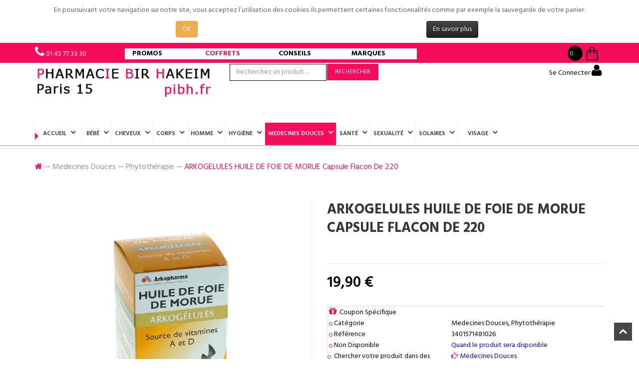

--- FILE ---
content_type: text/html; charset=utf-8
request_url: https://pibh.fr/medecines-douces/phytotherapie/arkogelules-huile-de-foie-de-morue-capsule-flacon-de-220-detail.html
body_size: 29077
content:
<!DOCTYPE html>
<html xmlns="http://www.w3.org/1999/xhtml" xml:lang="fr-fr" lang="fr-fr" dir="ltr">
<head prefix="og: http://ogp.me/ns# fb: http://ogp.me/ns/fb# product: http://ogp.me/ns/product#">
    <meta http-equiv="X-UA-Compatible" content="IE=edge">
    <meta name="viewport" content="width=device-width, initial-scale=1">
    
    <base href="https://pibh.fr/medecines-douces/phytotherapie/arkogelules-huile-de-foie-de-morue-capsule-flacon-de-220-detail.html" />
	<meta http-equiv="content-type" content="text/html; charset=utf-8" />
	<meta name="keywords" content="Pharmacie,parapharmacie, prix très bas, promotions, 6 bd de Grenelle, 75015, Paris, France" />
	<meta name="title" content="ARKOGELULES HUILE DE FOIE DE MORUE Capsule Flacon de 220" />
	<meta name="description" content="ARKOGELULES HUILE DE FOIE DE MORUE Capsule Flacon de 220 Phytothérapie " />
	<meta name="generator" content="Joomla! - Open Source Content Management" />
	<title>Phytothérapie: ARKOGELULES HUILE DE FOIE DE MORUE Capsule Flacon de 220</title>
	<meta property="og:type" content="product" />
	<meta property="og:title" content="Phytothérapie: ARKOGELULES HUILE DE FOIE DE MORUE Capsule Flacon de 220" />
	<meta property="og:url" content="https://pibh.fr/medecines-douces/phytotherapie/arkogelules-huile-de-foie-de-morue-capsule-flacon-de-220-detail.html" />
	<meta property="og:site_name" content="L'équipe de la PARAPHARMACIE Bir Hakeim Paris 75015 est constitué de pharmaciens, de préparateurs, formés pour répondre à vos attentes" />
	<meta property="og:description" content="ARKOGELULES HUILE DE FOIE DE MORUE Capsule Flacon de 220 Phytothérapie" />
	<meta property="fb:app_id" content="273857286842840" />
	<meta property="fb:pages" content="2046339695585933" />
	<meta property="og:image" content="https://pibh.fr/images/stories/virtuemart/product/arkogelules-huile-de-330817-3401571481026.jpg" />
	<meta property="product:category" content="Phytothérapie" />
	<meta property="product:brand" content="ARKOPHARMA" />
	<meta property="product:price:amount" content="19.9" />
	<meta property="product:price:currency" content="EUR" />
	<meta property="product:sale_price:amount" content="19.9" />
	<meta property="product:sale_price:currency" content="EUR" />
	<meta property="product:retailer_part_no" content="3401571481026" />
	<meta property="product:availability" content="oos" />
	<meta property="product:weight:value" content="100" />
	<meta property="product:weight:units" content="G" />
	<link href="https://pibh.fr/medecines-douces/arkogelules-huile-de-foie-de-morue-capsule-flacon-de-220-detail.html" rel="canonical" />
	<link href="/images/logos/icone-pibh-2018.png" rel="shortcut icon" type="image/vnd.microsoft.icon" />
	<link href="/components/com_virtuemart/assets/css/chosen.css?vmver=c26b21bf" rel="stylesheet" type="text/css" />
	<link href="/components/com_virtuemart/assets/css/jquery.fancybox-1.3.4.css?vmver=c26b21bf" rel="stylesheet" type="text/css" />
	<link href="/templates/vina_primave/css/bootstrap.min.css" rel="stylesheet" type="text/css" />
	<link href="/templates/vina_primave/css/font-awesome.min.css" rel="stylesheet" type="text/css" />
	<link href="/templates/vina_primave/css/animate.min.css" rel="stylesheet" type="text/css" />
	<link href="/templates/vina_primave/css/owl.carousel.css" rel="stylesheet" type="text/css" />
	<link href="/templates/vina_primave/css/owl.theme.css" rel="stylesheet" type="text/css" />
	<link href="/templates/vina_primave/css/uniform.default.css" rel="stylesheet" type="text/css" />
	<link href="/templates/vina_primave/css/legacy.css" rel="stylesheet" type="text/css" />
	<link href="/templates/vina_primave/css/template.css" rel="stylesheet" type="text/css" />
	<link href="/templates/vina_primave/css/presets/preset2.css" rel="stylesheet" type="text/css" class="preset" />
	<link href="/templates/vina_primave/css/custom.css" rel="stylesheet" type="text/css" />
	<link href="/templates/vina_primave/css/frontend-edit.css" rel="stylesheet" type="text/css" />
	<link href="https://pibh.fr/modules/mod_vina_treeview_menus/assets/css/jquery.treeview.css" rel="stylesheet" type="text/css" />
	<link href="https://pibh.fr/plugins/system/fmalertcookies/assets/css/bootstrap.min.css" rel="stylesheet" type="text/css" />
	<link href="https://pibh.fr/plugins/system/fmalertcookies/assets/css/custom.css" rel="stylesheet" type="text/css" />
	<style type="text/css">
.image-clignote  {
	animation-duration: 1s;
	animation-name: clignoter;
	animation-iteration-count: infinite;
	transition: none;
}
@keyframes clignoter {
	0%   { opacity:1; }
	40%   {opacity:0; }
	100% { opacity:1; }
}

#fond {
	position: relative;
	margin: 0px auto;
	width: 350px;
	background: #fff;
	border-radius: 5px;
	box-shadow: 0px 0px 8px rgba(0,0,0,0.3);
	z-index: 10;
	height:110px;
}

.ruban {
	background: #84b0f2;
	height: 50px;
	width: 380px;
	position: relative;
	left:-15px;
	top: 30px;
	float: left;
	box-shadow: 0px 0px 4px rgba(0,0,0,0.55);
	z-index: 100;
}

.ruban h2 {
	font-size: 25px;
	color: #fff;
	text-shadow: 1px 1px 2px rgba(0,0,0,0.2);
	text-align: center;
	margin:10px;
}

.ruban_gauche {
	border-color: transparent #84b0f2 transparent transparent;
	border-style:solid;
	border-width:15px;
	height:0px;
	width:0px;
	position: relative;
	left: -30px;
	top: 65px;
	z-index: -1;  /*s'affichera sous le rectangle  */
}

.ruban_droit {
	border-color: transparent transparent transparent #84b0f2;
	border-style:solid;
	border-width:15px;
	height:0px;
	width:0px;
	position: relative;
	left: 350px;
	top: 35px;
	z-index: -1;
}
#offcanvas-toggler >i {
float:left;
margin-top: 18px;
    color: #363636;
    display: inline-block;
    padding: 0;
    font-size: 40px;
    background: transparent;
/*    margin: 0; */
    border-radius: 3px;
    cursor: pointer;
    -webkit-transition: color 400ms, background-color 400ms;
    -o-transition: color 400ms, background-color 400ms;
    transition: color 400ms, background-color 400ms;
}
.article-info >dd >i:after, .article-info >dd .fa-eye:after {
     background: #337ab7;
}
h3.page-header.item-title a{
    color: blue;
}
.product .product-inner h2.product-title a, .product .product-inner h3.product-title a {
font-size:12px;
}
.product .product-inner .actions span.addtocart-button input:hover {
color:white;
background:#f70c5b;
}
.product-price span {
  font-size: 20px;
  color: #000000;
  line-height: 20px;
  float: left;
  margin: 0;
  display: inline-block;
  font-family: "Hind", serif;
  font-weight: 600;
}

#sp-header-middle-wrapper #sp-logo .sp-column {
    background: #ffffff;
}
.vm-product-details-container .addtocart-area {
	margin: -77px 0px 0px 220px;
	box-sizing: border-box;
	width: 60%;
	float: right;
	padding-top: 1px;
	padding-left: 10px;
	padding-right: 10px;
	padding-bottom: 10px;
}

.vm-product-details-container .addtocart-bar .addtocart-button {
background: transparent;
}
.acymailing_module .acymailing_form td input {
  color:#000000;
}
div.vm-product-details-container .addtocart-bar .addtocart-button:hover {
background: transparent;
}

.vm-product-details-container .addtocart-bar .addtocart-button:hover {
background: transparent;
}

input.addtocart-button-disabled {
 /*background: #0981f0;*/
 background: #F70C5B;
}

input.addtocart-button-disabled:hover {
background: #f70c5b;
}

.product .product-inner .vm-product-media-container .product-status .label-pro {
     /*background: transparent;*/
    top:1%;
    background: red;
    height: 25px;
    width: 25px;
    border-radius: 50%;
    display: inline-block
}
.listing-view .product .product-inner .vm-product-media-container .product-status .label-pro {
 top: 3%;
}
.product .product-inner .item-i:hover .vm-product-media-container .actions {
-webkit-animation: none;
animation: none;
}

.vina-carousel-virtuemart div.addtocart-area div.addtocart-bar a {
    width: 100% !important;
   border: none !important;
   text-transform: uppercase;
   padding: 24px;
    font-size: 13px;
   background: transparent;
   color: white  !important;
} 

.vina-carousel-virtuemart .image-block {
    margin-bottom: 0;
}

.product .product-inner .actions span.addtocart-button:before {
    content: none !important;
}
a.btn.btn-info.notify {
    background-color: transparent;
    border: none;
    width: 100%;
}

.addtocart-bar .addtocart-button.btn-input:before {
    content: none  !important;
}

.product .product-inner .actions .addtocart-area form {
    width: 100%;
}

.product .product-inner .actions span.addtocart-button {
    width: 100%;
}

.product .product-inner .actions .addtocart-area form, .product .product-inner .actions .addtocart-area .addtocart-bar {
    width: 100%;
    height:28px;
}

.product .product-inner .actions span.addtocart-button input {
    padding: 2px 3px;
    width: 100%;
    color:#000000;
    border: 1px solid #F70C5B;
}

.product .product-inner .vm-product-media-container .actions {
position: inherit;
}
.product .product-inner .vm-product-media-container .actions .addtocart-area {
    visibility: inherit;
}

.product .product-inner .actions .addtocart-area {
    width: 100%;
}
h3.page-header.item-title  {
   margin: 30px 30px 10px;
}

.product .product-inner .actions .addtocart-area{
background:#FFFFFF;
}
.sp-module .vina-carousel-virtuemart .product div.product-inner h3.product-title{
  min-height: 50px;
}
.product .product-inner h2.product-title, .product .product-inner h3.product-title{
  min-height: 80px;
}
.sp-megamenu-parent .sp-dropdown .sp-dropdown-inner > ul > li a {
    padding: 10px 20px;
}
.sp-megamenu-parent .sp-dropdown li.sp-menu-item >a:hover {
    background-color: #0981F0;
    color: white !important;
    text-decoration: none;
}
.sp-module.row .sp-module-title {
text-align: center;
}
.product .product-inner h2.product-title, .product .product-inner h3.product-title {
/*    font-size: 10px;*/
    text-decoration: none;
    float: left;
    width: 100%;
    margin: 10px 0 10px;
    font-weight: 700;
    text-transform: uppercase;
}

.vina-carousel-virtuemart .product-title {
    text-align: left;
}

.sp-module .vina-carousel-virtuemart .product .product-inner h2.product-title a, .sp-module .vina-carousel-virtuemart .product .product-inner h3.product-title a 
{
    color: #000 !important;
    text-transform: uppercase;
    /*font-size: 10px;*/
}
section#sp-header-middle-wrapper {
  margin-top: 2px;
}

.product-price .price-crossed span {
margin-left: 10px;
}

.sp-default-logo {
  margin: 0px 0 10px 0;
}

#sp-top0 {
   background-color: #f70c5b;
}
.sp-module.mod_title .sp-module-title h3, .sp-module.mod_title1 .sp-module-title h3 {
    font-size: 20px;
}
.encadre-top {
    /*border: 1px solid #eaebec;*/
    /*border-color: #d0e3f5;*/
	margin-bottom: 0px;
    margin-top: 0px;
    
   margin-right: 25px;
}
.encadre-premium {
    border: 1px solid #eaebec;
   min-height:300px;
}
.encadre-premium-1{
    border: 1px solid #eaebec;
}

/* Produit detail baisse prix Start */
.product_promo_desc {
    margin-top: 50px;
    border: 1px solid #e5e5e5;
}
.product_promo_desc_bg {
   background-image: url("../images/product_promo_desc.jpg");
    height: 178px;
    background-size: contain;
    margin-left: 0px;
    background-repeat: no-repeat;
}
.product_promo_desc_bg p {
    padding: 14px 0 0 24px;
    font-size: 14px;
    font-weight: 500;
   line-height: 15px;
}
.product .product-inner .vm-product-media-container .actions .addtocart-area{
         width:100%;
}
/* Produit detail baisse prix End */

.product .product-inner .vm-product-media-container .product-status .label-pro:after{
    display: none;
}
.img-banner-photo {
    transition: ease transform 2s;
}
.product .product-inner .item-i {
  border: 1px solid #d9d9d9;
}
.img-banner-photo:hover {
    transform: scale(1.05);
} 
.slider3-header {
    min-height: 41px;
    margin-top: 7px;
}
.slider3-container {
    margin-left: 0;
   margin-right: 0;
}

@media (min-width: 992px) {
  .slider3-container .col-md-2 {
    width: 19.4%;
  }
}

.slider3-span a {
   font-weight: bold;
   color: white;
}

.slider3-span a:hover {
   color: blue;
}

.slider3-content {
    padding: 10px 30px 10px 30px;
}

div.col-md-2.col-xs-12.slider3-span {
    /*border: 1px solid;*/
    box-shadow: 0 2px 2px 0 rgba(0,0,0,0.14), 0 1px 5px 0 rgba(0,0,0,0.12), 0 3px 1px -2px rgba(0,0,0,0.2);
    min-height:92px;
    padding: 0;
    text-align: left;
    margin-right: 2px;
}

div.col-md-2.col-xs-12.slider3-span:hover {
    text-decoration: none;
    transform: scale(1.2, 1.2);
    background: white;
    z-index: 999;
}

div.col-md-2.col-xs-12.slider3-span h5 {
    color: #d7067b;
}

.slider3-span .flash {
  float: right;
  width: 32px;
  height: 32px;
  left: -25px;
  position: relative;
  top: 15px;
}

@media (max-width: 978px) {
  .slider3-span .flash {
    top: -20px;
  }
}

.slider3-container {
    margin-left: 0;
}

@media (min-width: 992px) {
  .slider3-container .col-md-2 {
    width: 19.75%;
  }
}

.slider3-span a {
   font-weight: bold;
   color: #0981F0;
}

div.col-md-2.col-xs-12.slider3-span-fournisseur {
    /*border: 1px solid;*/
    box-shadow: 0 2px 2px 0 rgba(0,0,0,0.14), 0 1px 5px 0 rgba(0,0,0,0.12), 0 3px 1px -2px rgba(0,0,0,0.2);
    padding: 15px 7px 0 7px;
    min-height:70px;
    min-width:100%;
    text-align: center;
    transition: ease 700ms;
}

div.col-md-2.col-xs-12.slider3-span-fournisseur:hover {
    text-decoration: none;
    transform: scale(1.1, 1.1);
    background: white;
    z-index: 999;
	background:#0981f0;
}

div.col-md-2.col-xs-12.slider3-span {
    /*border: 1px solid;*/
    box-shadow: 0 2px 2px 0 rgba(0,0,0,0.14), 0 1px 5px 0 rgba(0,0,0,0.12), 0 3px 1px -2px rgba(0,0,0,0.2);
    padding: 15px 7px 0 7px;
    /*min-height:115px;*/
    min-width:375px;
    text-align: -webkit-center;
    transition: ease 700ms;
}

div.col-md-2.col-xs-12.slider3-span:hover {
    text-decoration: none;
    transform: scale(1.2, 1.2);
    background: white;
    z-index: 999;
}

div.col-md-2.col-xs-12.slider3-span h5 {
    color: #d7067b;
}
.productdetails-view.productdetails .product-price .price-crossed span {
  color:#a2a0a0;
  font-size: 20px;
  padding: 0 5px 5px 0;
}
.productdetails-view.productdetails .PricesalesPrice span {
  color: #000000 !important;
  font-size: 30px !important;
  margin: 18px 0 10px 0;
}
.notify {
    float: left;
    padding-top: 20px;
    color: white;
    font-weight: bold;
   text-decoration: none;
}
.float-left, .floatleft {
  width: 100%;
}
.product .product-inner .actions span.addtocart-button:before {
  top: -5px;
}
.block-border {
    background-color: #f9f9f0;
}
.block-border {
    background-color: #f9f9f0;
}
h2.entry-title {
    font-size: 22px;
    padding: 19px 0px;
}
a:hover, .readmore-link a:hover{
  text-decoration:underline;
  color: #0015FF;
}

.top-content-block .images_breadcrumb {
    height: 100px;
    width: 100px;
    float: left;
    position: relative;
}
.vm-product-details-container .product-short-description {
color: #000;
padding: 0px 0;
}
#vinaTabContent {
    color: #000;
}
.productdetails-view.productdetails .PricesalesPrice span {
color: #000;
font-size:30px;
}
.sp-megamenu-parent {
  float: none;
  padding-left: 275px;
}
#sp-header #sp-menu {
  float: inherit;
 margin-top: 0px;
}
.sp-megamenu-parent .sp-dropdown li.sp-menu-item >a {
  line-height: 20px;
color:#000000;
}

.mod_menu_top_recherche a {
  color: #dfdfdf;
}
.sp-module.mod_menu_top_recherche {
  font-size: 13px;
  line-height: 44px;
  margin: 0;
  float: left;
  position: relative;
  cursor: pointer;
  display: inline-block;
  padding-right: 20px;
}
.sp-module.mod_menu_top_recherche ul li a:before {
  content: "\f002";
  display: inline-block;
  margin-right: 7px;
  font-family: FontAwesome;
  font-size: 15px;
  color: #fff;
}
.sp-module.mod_menu_top_recherche ul li a {
  padding: 0;
  font-family: Myriad Pro;
}

.longin-regester ul li a {
  font-size: 12px;
}
.longin-regester {
  margin-right: 5px;
  padding-left: 5px;
}
.longin-regester ul li:first-child a:before {
  content: "";
  margin-right: 0px;
}

.qlform .form-horizontal .controls input,
.qlform .form-horizontal .controls textarea {
  border: 1px solid black;
}

.sp-vmsearch-categorybox .cat-button, .sp-vmsearch-categorybox .sp-vmsearch-categories{
  width: 110%;
}


select,
textarea,
input[type="text"],
input[type="password"],
input[type="datetime"],
input[type="datetime-local"],
input[type="date"],
input[type="month"],
input[type="time"],
input[type="week"],
input[type="number"],
input[type="email"],
input[type="url"],
input[type="search"],
input[type="tel"],
input[type="color"],
.uneditable-input {
border: 1px solid #000;
}
label {
width: 100%;
}
input{
width: 65%;
margin-bottom: 20px;
}
textarea{
width: 85%;
height: 250px;
}
.longin-regester{
float:left;
border-left: 0px;
}
.col-sm-3 {
padding-left: 0px;
}
.longin-regester ul li:first-child{
top: 0px;
}
.longin-regester ul li:first-child a::before {
content: "\f011";
margin-right: 5px;
}
.longin-regester ul li:first-child a::after {
content: "";
}
.form-horizontal .control-label {
width:100px;
padding-right: 10px;
}
.form-horizontal .controls{
margin-left: 0px;
}

.sp-module.vm_category .sp-module-content .vina-treeview-virtuemart .treeview li > ul {
margin: 0px 25px 0px 20px;
}

.sp-module.vm_category .sp-module-content .vina-treeview-virtuemart .treeview li > ul li > ul {
margin: 10px 0px  0px 20px;
}

.sp-module.vm_category .sp-module-content .vina-treeview-virtuemart .treeview li > ul li {
padding: 0px 0px;
}

.sp-module.vm_category .sp-module-content .vina-treeview-virtuemart ul li a {
padding: 10px 20px 10px 20px;
}

.sp-module.vm_category .sp-module-content .vina-treeview-virtuemart .treeview li > ul li a::before {
margin-right: 0px;
}

.sp-megamenu-parent .sp-dropdown li.sp-menu-item > a.sp-group-title {
margin-bottom: 5px;
margin-top: 10px;
}

.item-page .entry-header{
display: block;
margin-top: -40px;
}

.vm-product-media-container .main-image img{
width: 99%;
}

.cb_mod_box_grise{
  border-width: 1px;
  border-style: solid;
  border-color: #dddddd #dddddd #c4c4c4;
  margin: 0px 0px 15px;
  padding: 8px 10px;
  color: #000000;
  font-family: Federo,sans-serif; font-weight: 300;
  text-color: #054FFC;
  text-shadow: 1px 1px 0px #ffffff;
  font-size: 22px;
  line-height: 22px;
  font-style: normal;
  font-variant: normal;
  letter-spacing: normal;
  text-align: center;
  text-indent: 0px;
  text-transform: none;
  white-space: normal;
  word-spacing: 0px;
  background-image: linear-gradient(#ffffff, #eeeeee);
  background-color: #f8f8f8;
  background-repeat: repeat-x;
}
.vm-product-details-container .addtocart-bar .addtocart-button input {
  color:#fff;
background: #f70c5b;
  margin:5px;
}

.sppb-btn a {
  color: white;
}

/*Helix Menu*/
.sp-dropdown-inner .row {
    margin-top: 20px;
}

.manufacturer-image img{
  display: block;
  width:120px;
}

#sp-header-middle-wrapper{
background: #ffffff;
height: 50px;
}
#sp-top-wrapper{
background: #ffffff;
}
.sp-contact-info a{
color: #000000;
}
.fa{
color: #F70C5B;
}
.mod_menu_top_recherche a{
color: #000000;
}
.sp-module.mod_menu_top ul li a::before {
color: #000000;
}
.cur_box a, .cur_box .dropdown-menu > li > a, .mod-languages a, .mod-languages .dropdown-menu > li > a, .mod_menu_top a, .mod_menu_top .dropdown-menu > li > a{
color: #000000;
}
.sp-module.mod_lang .bootstrap-select button::before {
color: #000000;
}
.bootstrap-select button.btn{
color: #000000;
}
.bootstrap-select .caret::before {
color: #000000;
}

.sp-vmsearch .search-button-wrapper{
border-left: 0px;
}

.sp-vmsearch .search-input-wrapper input{
border-left:0px;
color: #111;
margin-top: 0px;
}

.sp-vmsearch form{
background:  #ffffff;
border: 1px solid grey;
border-radius:0px;
/*width:35%;*/
/*margin-left:10px;*/
/*margin-top:-25px;*/
}

.sp-vmsearch .search-button-wrapper button{
background: #fff;
}

.sp-module.mod_menu_top_recherche ul li a::before {
color: #111;
}

.sp-megamenu-parent{
padding-left: 0px;
}

#sp-header{
background-color: #fff !important;
margin-bottom: 5px;
box-shadow: 0 1px 0px rgba(0,0,0,0.3);
}

#sp-tabs-product-wrapper .sp-module div.sptab .tabs_buttons{
background:#8EC92C;
margin-top: 3px;
}

#sp-tabs-product-wrapper .sp-module div.sptab .tabs_buttons .tabs_mask{
background: #8EC92C;
}
#sp-tabs-product-wrapper .sp-module div.sptab .tabs_buttons ul.tabs_container li.tab{
background: #8EC92C;
}
#sp-tabs-product-wrapper .sp-module div.sptab .tabs_buttons ul.tabs_container li.tab.active::before {
background: #39570b;
}
#sp-tabs-product-wrapper .sp-module div.sptab .tabs_buttons ul.tabs_container li.tab span{
  height: 0px;
  line-height: 0px;
  font-size: 15px;
}

.vina-carousel-virtuemart.owl-theme .owl-controls .owl-buttons div, .vina-carousel-content.owl-theme .owl-controls .owl-buttons div, .vina-manufacturers-virtuemart .owl-controls .owl-buttons div, #related_carousel .owl-controls .owl-buttons div{
top: -42px;
margin-top: 3px;
}
.sp-megamenu-parent .sp-dropdown.sp-dropdown-mega .sp-dropdown-inner{
background-color: #FFFFFF;
}

.col-md-7{
width: 40%;
}
/* Taille carateres du menu*/
.sp-megamenu-parent > li > a{
line-height: 45px;
font-size: 12px;
padding: 0 6px 0 6px;
}

.longin-regester{
padding-top: 0px;
padding-bottom: 0px;
color: #111;
}

.longin-regester ul li a{
color: #111;
}



.sp-vmsearch{
   padding: 6px 0;
}

.sp-contact-info li{
padding: 0 0 0 20px;
}

#sp-tabs-product-wrapper .sp-module div.sptab .tabs_buttons ul.tabs_container li.tab{
border-left: 0px;
}

.banner-static a::after, .banner-right a::after {
content: "\f0a6";
color: #000;
}

.banner-static a::before, .banner-right a::before {
background: #C1C8C1;
}

.fa-search::before {
  content: none;
}

.sp-module.vm_category .sp-module-title{
  background-color: #013D1A;
}

.mod_title1.blog-slider .owl-buttons .owl-prev::after {
  border-top: 44px solid #013D1A !important;
}

.mod_title1.blog-slider .owl-buttons div {
  background: #013D1A !important;
}

.mod_title1.blog-slider .owl-buttons .owl-next::after {
  border-bottom: 44px solid #013D1A !important;
}

.btn-info {
  width: 50%;
}

/* Mobile Only */
@media (max-width: 767px) {
  .page-header, .control-box {
     text-align: center;
   }
   .row-fluid .span3 {
      width:100%;
    }
  .sp-module.mod_title, .sp-module.mod_title1{
      margin-top: 0px;
    }
  .sp-contact-info li {
     padding: 0 4px 0 4px;
     width: 18%;
   }
   #sp-logo {
    width: 60%;
    float:left;
   }
   .sp-module .mod-languages {
    padding: 0;
   }
  .col-md-3, .col-sm-4 {
    position: inherit !important;
  }
.btn-info {
  width: 100%;
}
}

@media (max-width: 479px) {
  .caption {
    word-break: break-all;
  }
  .sp-module.mod_title, .sp-module.mod_title1{
      margin-top: 0px;
  }
  .row-fluid .span3 {
    width:100%;
  }
  .sp-contact-info li {
     padding: 0 4px 0 4px;
     width: 18%;
  }
  #sp-logo {
    width: 60%;
    float:left;
  }
  .sp-module .mod-languages {
    padding: 0;
  }
  .col-md-3, .col-sm-4 {
    position: inherit !important;
  }
.btn-info {
  width: 100%;
}
}#sp-header{ background-color:#ffffff; }#sp-bottom-top{ background-color:#ffffff;padding:12px 0 4px 0; }#sp-bottom{ background-color:#ffffff; }#sp-bottom a{color:#2a5eeb;}#sp-bottom a:hover{color:#1818f0;}#sp-footer{ background-color:#ffffff; }
#vm2-search{
	text-align:left;
	margin-top: 4px;
	max-height: 600px;
	max-width: 90%;
	overflow: auto;

	position: absolute;
	z-index: 1000;

	border: 1px solid #A9A9A9;

	-webkit-box-shadow: 5px 5px 5px rgba(0, 0, 0, 0.3);
	-moz-box-shadow: 5px 5px 5px rgba(0, 0, 0, 0.3);
	box-shadow: 5px 5px 5px rgba(0, 0, 0, 0.3);
}
ul.hasImage .vm2_search_add_title{
	margin-bottom: 4px;
}

ul.hasImage .vm2_search_add_image{
	float:left;
	width:64px;
	height:64px;
}
#vm2-search ul .vm2_search_add_desc{
	float:right;
}
#vm2-search img{
	width:48px;
}
.ajax-search-container input.productSearch{
	margin:0px;

}
#vm2-search ul{
	list-style-type: none;
	padding: 0px;
	background:#888;
	overflow:hidden;
	margin: 0;
}
#vm2-search li{padding-bottom:12px;position:relative;padding:5px;margin:5px;background:#fff}
#vm2-search ul.loading li{
	opacity:0.75;
	webkit-transition: all 0.2s ease;
	-moz-transition: all 0.2s ease;
	-o-transition: all 0.2s ease;
	transition: all 0.2s ease;
}

#vm2-search ul li{
	left: 0px;
	webkit-transition: opacity 0.8s ease;
	-moz-transition: opacity 0.8s ease;
	-o-transition: opacity 0.8s ease;
	transition: opacity 0.8s ease;
}
#vm2-search li:hover{
-webkit-transform: scale(1.02,1.02);
-moz-transform: scale(1.02,1.02);
-ms-transform: scale(1.02,1.02);
-o-transform: scale(1.02,1.02);
transform:scale(1.02,1.02);
}
#vm2-search ul.invert li{background:#111}
#vm2-search ul.translucid{background: rgba(255, 255, 255, 0.93);}
#vm2-search ul.translucid.invert{background: rgba(0, 0, 0, 0.93);}
#vm2-search ul.translucid li,#vm2-search ul.translucid.invert li{background:none;border-bottom: 1px dotted #888;}
#vm2-search h4,#vm2-search p,#vm2-search h3{
	margin:2px;
}
#vm2-search .icon-16-profile,#vm2-search .icon-16-article{
	display: inline-block;
	width: 16px;
	height: 16px;
}
#vm2-search .addtocart-bar{clear:left;position:relative}
span.nostock,span.normalstock,span.lowstock{right: 1px;top: 2px;position:absolute;color:#fff;font-size: 11px;line-height: 24px;display:inline-block;border:none;padding:0;width:24px;height:24px;-webkit-border-radius:24px;-moz-border-radius:24px;border-radius:24px;text-align:center;font-weight: 800;}
span.normalstock{background:green}
span.lowstock{background:orange}
span.nostock{background:red}
#vm2-search input {
display: inline;
position: static;
}
#vm2-search label.other-customfield {
float: none;
display: inline;
position: static;
padding-left: 5px;
padding-right: 10px;
}
#vm2-search .product-field{float: none;padding-left:0;}
#vm2-search .product-field-type-S .product-fields-title-wrapper{float:none;clear:both;display:block}
#vm2-search li.new-product{
  -webkit-backface-visibility: visible;
  -ms-backface-visibility: visible;
  -o-backface-visibility: visible;
  backface-visibility: visible;
  -webkit-transform-origin: top left;
  -ms-transform-origin: top left;
  -o-transform-origin: top left;
  transform-origin: top left;
  -webkit-animation: FlipIn 2500ms both 500ms, openSpace 500ms ease forwards;
  -o-animation: FlipIn 2500ms both 500ms, openSpace 500ms ease forwards;
  animation: FlipIn 2500ms both 500ms, openSpace 500ms ease forwards;
}
#vm2-search .clear{clear:both;}

#vm2-search{
	text-align:left;
	margin-top: 4px;
	max-height: 600px;
	max-width: 90%;
	overflow: auto;

	position: absolute;
	z-index: 1000;

	border: 1px solid #A9A9A9;

	-webkit-box-shadow: 5px 5px 5px rgba(0, 0, 0, 0.3);
	-moz-box-shadow: 5px 5px 5px rgba(0, 0, 0, 0.3);
	box-shadow: 5px 5px 5px rgba(0, 0, 0, 0.3);
}
ul.hasImage .vm2_search_add_title{
	margin-bottom: 4px;
}

ul.hasImage .vm2_search_add_image{
	float:left;
	width:64px;
	height:64px;
}
#vm2-search ul .vm2_search_add_desc{
	float:right;
}
#vm2-search img{
	width:48px;
}
.ajax-search-container input.productSearch{
	margin:0px;

}
#vm2-search ul{
	list-style-type: none;
	padding: 0px;
	background:#888;
	overflow:hidden;
	margin: 0;
}
#vm2-search li{padding-bottom:12px;position:relative;padding:5px;margin:5px;background:#fff}
#vm2-search ul.loading li{
	opacity:0.75;
	webkit-transition: all 0.2s ease;
	-moz-transition: all 0.2s ease;
	-o-transition: all 0.2s ease;
	transition: all 0.2s ease;
}

#vm2-search ul li{
	left: 0px;
	webkit-transition: opacity 0.8s ease;
	-moz-transition: opacity 0.8s ease;
	-o-transition: opacity 0.8s ease;
	transition: opacity 0.8s ease;
}
#vm2-search li:hover{
-webkit-transform: scale(1.02,1.02);
-moz-transform: scale(1.02,1.02);
-ms-transform: scale(1.02,1.02);
-o-transform: scale(1.02,1.02);
transform:scale(1.02,1.02);
}
#vm2-search ul.invert li{background:#111}
#vm2-search ul.translucid{background: rgba(255, 255, 255, 0.93);}
#vm2-search ul.translucid.invert{background: rgba(0, 0, 0, 0.93);}
#vm2-search ul.translucid li,#vm2-search ul.translucid.invert li{background:none;border-bottom: 1px dotted #888;}
#vm2-search h4,#vm2-search p,#vm2-search h3{
	margin:2px;
}
#vm2-search .icon-16-profile,#vm2-search .icon-16-article{
	display: inline-block;
	width: 16px;
	height: 16px;
}
#vm2-search .addtocart-bar{clear:left;position:relative}
span.nostock,span.normalstock,span.lowstock{right: 1px;top: 2px;position:absolute;color:#fff;font-size: 11px;line-height: 24px;display:inline-block;border:none;padding:0;width:24px;height:24px;-webkit-border-radius:24px;-moz-border-radius:24px;border-radius:24px;text-align:center;font-weight: 800;}
span.normalstock{background:green}
span.lowstock{background:orange}
span.nostock{background:red}
#vm2-search input {
display: inline;
position: static;
}
#vm2-search label.other-customfield {
float: none;
display: inline;
position: static;
padding-left: 5px;
padding-right: 10px;
}
#vm2-search .product-field{float: none;padding-left:0;}
#vm2-search .product-field-type-S .product-fields-title-wrapper{float:none;clear:both;display:block}
#vm2-search li.new-product{
  -webkit-backface-visibility: visible;
  -ms-backface-visibility: visible;
  -o-backface-visibility: visible;
  backface-visibility: visible;
  -webkit-transform-origin: top left;
  -ms-transform-origin: top left;
  -o-transform-origin: top left;
  transform-origin: top left;
  -webkit-animation: FlipIn 2500ms both 500ms, openSpace 500ms ease forwards;
  -o-animation: FlipIn 2500ms both 500ms, openSpace 500ms ease forwards;
  animation: FlipIn 2500ms both 500ms, openSpace 500ms ease forwards;
}
#vm2-search .clear{clear:both;}

	</style>
	<script type="application/json" class="joomla-script-options new">{"csrf.token":"94ba9969255c2a31ac637d13b92798f9","system.paths":{"root":"","base":""},"system.keepalive":{"interval":840000,"uri":"\/component\/ajax\/?format=json"}}</script>
	<script src="/media/jui/js/jquery.min.js?fda1475227c1ae275dd4ef656fc2c59d" type="text/javascript"></script>
	<script src="/media/jui/js/jquery-noconflict.js?fda1475227c1ae275dd4ef656fc2c59d" type="text/javascript"></script>
	<script src="/media/jui/js/jquery-migrate.min.js?fda1475227c1ae275dd4ef656fc2c59d" type="text/javascript"></script>
	<script src="/components/com_virtuemart/assets/js/jquery-ui.min.js?vmver=1.9.2" type="text/javascript"></script>
	<script src="/components/com_virtuemart/assets/js/jquery.ui.autocomplete.html.js" type="text/javascript"></script>
	<script src="/components/com_virtuemart/assets/js/jquery.noconflict.js" type="text/javascript" async="async"></script>
	<script src="/components/com_virtuemart/assets/js/vmsite.js?vmver=c26b21bf" type="text/javascript"></script>
	<script src="/components/com_virtuemart/assets/js/chosen.jquery.min.js?vmver=c26b21bf" type="text/javascript"></script>
	<script src="/components/com_virtuemart/assets/js/vmprices.js?vmver=c26b21bf" type="text/javascript"></script>
	<script src="/components/com_virtuemart/assets/js/dynupdate.js?vmver=c26b21bf" type="text/javascript"></script>
	<script src="/components/com_virtuemart/assets/js/fancybox/jquery.fancybox-1.3.4.pack.js?vmver=c26b21bf" type="text/javascript"></script>
	<script src="/templates/vina_primave/js/bootstrap.min.js" type="text/javascript"></script>
	<script src="/templates/vina_primave/js/jquery.sticky.js" type="text/javascript"></script>
	<script src="/templates/vina_primave/js/main.js" type="text/javascript"></script>
	<script src="/templates/vina_primave/js/owl.carousel.js" type="text/javascript"></script>
	<script src="/templates/vina_primave/js/bootstrap-select.min.js" type="text/javascript"></script>
	<script src="/templates/vina_primave/js/jquery.uniform-modified.js" type="text/javascript"></script>
	<script src="/templates/vina_primave/js/template.js" type="text/javascript"></script>
	<script src="/templates/vina_primave/js/frontend-edit.js" type="text/javascript"></script>
	<script src="https://pibh.fr/modules/mod_vina_treeview_menus/assets/js/jquery.cookie.js" type="text/javascript"></script>
	<script src="https://pibh.fr/modules/mod_vina_treeview_menus/assets/js/jquery.treeview.js" type="text/javascript"></script>
	<script src="/media/system/js/core.js?fda1475227c1ae275dd4ef656fc2c59d" type="text/javascript"></script>
	<!--[if lt IE 9]><script src="/media/system/js/polyfill.event.js?fda1475227c1ae275dd4ef656fc2c59d" type="text/javascript"></script><![endif]-->
	<script src="/media/system/js/keepalive.js?fda1475227c1ae275dd4ef656fc2c59d" type="text/javascript"></script>
	<script src="/modules/mod_vm2_search_add/assets/jquery-ajaxsearch.js" type="text/javascript" defer="defer"></script>
	<script type="text/javascript">

if(!(/Android|webOS|iPhone|iPad|iPod|BlackBerry|IEMobile|Opera Mini/i.test(navigator.userAgent))) {
    jQuery(document).ready(function() {
		jQuery("#zoom-image").elevateZoom();	
	});
}//<![CDATA[ 
if (typeof Virtuemart === "undefined"){
	var Virtuemart = {};}
var vmSiteurl = 'https://pibh.fr/' ;
Virtuemart.vmSiteurl = vmSiteurl;
var vmLang = '&lang=fr';
Virtuemart.vmLang = vmLang; 
var vmLangTag = 'fr';
Virtuemart.vmLangTag = vmLangTag;
var Itemid = '&Itemid=536962';
Virtuemart.addtocart_popup = "0" ; 
var usefancy = true; //]]>

            jQuery(function($) {                            
                $('.to_review, .count_review').click(function() {
                    $('html, body').animate({
                        scrollTop: ($('#tab-block').offset().top - 120)
                    },500);                                 
                    $('#tabs-detail-product li').removeClass('active');
                    $('#tabs-detail-product li.tab_review').addClass('active');
                    $('#vinaTabContent >div').removeClass('active');
                    $('#vinaTabContent #vina-reviews').addClass('active');
                });
            })
        Virtuemart.checkQuantity = function (obj,step,myStr) {
	return true;
}
jQuery(function($){ initTooltips(); $("body").on("subform-row-add", initTooltips); function initTooltips (event, container) { container = container || document;$(container).find(".hasTooltip").tooltip({"html": true,"container": "body"});} });
	</script>


    	<script>
	jQuery(document).ready(function() {
		jQuery('a.modal.vina-quickview').attr('rel','{handler: "iframe", size: {x: 984, y: 475}}');
	});
	</script>
</head>
<body id="style-layout1" class="site com-virtuemart view-productdetails no-layout no-task itemid-536962 fr-fr ltr  layout-fluid "><!--googleoff: all--><div class="cadre_alert_cookies" id="cadre_alert_cookies" style="opacity:1;text-align:center; margin:0px;"><div class="cadre_inner_alert_cookies" style="display: inline-block;width: 100%;margin:auto;max-width:100%;background-color: #ffffff;border: 0px solid #eeeeee;"><div class="cadre_inner_texte_alert_cookies" style="display: inline-block;padding:10px;color: #666666"><div class="cadre_texte "><p>En poursuivant votre navigation sur notre site, vous acceptez l&rsquo;utilisation des cookies. Ils permettent certaines fonctionnalit&eacute;s comme par exemple la sauvegarde de votre panier.</p></div><div class="cadre_bouton "><div class=" col-md-6 col-sm-6 btn_close" style="margin:0;text-align:center"><button onclick="CloseCadreAlertCookie();" style="color:#eeeeee" class="btn btn-warning  popup-modal-dismiss">OK</button></div><div class=" col-md-6 col-sm-6 btn_readmore" style="margin:0;text-align:center"><a style="color:#eeeeee" class="btn btn-inverse  read_more" href="/se-connecter-fr.html">En savoir plus</a></div></div></div></div></div><!--googleon: all--><script type="text/javascript">/*<![CDATA[*/var name = "fmalertcookies" + "=";var ca = document.cookie.split(";");var acceptCookie = false;for(var i=0; i<ca.length; i++) {var c = ca[i];while (c.charAt(0)==" ") c = c.substring(1);if (c.indexOf(name) == 0){ acceptCookie = true; document.getElementById("cadre_alert_cookies").style.display="none";}}var d = new Date();d.setTime(d.getTime() + (365*(24*60*60*1000)));var expires_cookie = "expires="+d.toUTCString();function CloseCadreAlertCookie(){document.getElementById('cadre_alert_cookies').style.display='none'; document.cookie='fmalertcookies=true; '+expires_cookie+'; path=/';}/*]]>*/</script>

	
	<div class="body-innerwrapper">
        <section id="sp-header-middle-wrapper-mobile" class="hidden-lg hidden-sm hidden-md"><div class="container"><div class="row"><div id="sp-menu" class="col-sm-4 col-md-4 hidden-md hidden-lg hidden-sm"><div class="sp-column ">			<div class='sp-megamenu-wrapper'>
				<a id="offcanvas-toggler" class="visible-xs visible-sm" href="#"><i class="fa fa-bars"></i></a>
				<ul class="sp-megamenu-parent menu-zoom hidden-xs hidden-sm"><li class="sp-menu-item sp-has-child"><a  href="/"  >Accueil</a><div class="sp-dropdown sp-dropdown-main sp-dropdown-mega sp-menu-full container" style=""><div class="sp-dropdown-inner"><div class="row"><div class="col-sm-3"><ul class="sp-mega-group"><li class="sp-menu-item sp-has-child"><a class="sp-group-title" href="/accueil/paraeiffel-paris.html"  >ParaEiffel-Paris</a><ul class="sp-mega-group-child sp-dropdown-items"><li class="sp-menu-item"><a  href="/accueil/paraeiffel-paris/prise-de-rendez-vous-test-covid.html"  ><i class="fa fa-calendar"></i> Prise de Rendez-vous Test Covid</a></li><li class="sp-menu-item"><a  href="/accueil/paraeiffel-paris/demande-de-vaccination-contre-la-grippe.html"  ><i class="fa fa-calendar"></i> Demande de Vaccination Contre la Grippe</a></li><li class="sp-menu-item"><a  href="/accueil/paraeiffel-paris/prise-de-rendez-vous-test-covid-2.html"  ><i class="fa fa-calendar"></i> Les Atouts de la Pharmacie</a></li><li class="sp-menu-item"><a  href="/accueil/paraeiffel-paris/rechercher-une-publication.html"  ><i class="fa fa-eye"></i> Rechercher une publication</a></li><li class="sp-menu-item"><a  href="/accueil/paraeiffel-paris/embauches-parapharmacie.html"  ><i class="fa fa-arrows"></i> Embauches ParaPharmacie</a></li><li class="sp-menu-item"><a  href="/accueil/paraeiffel-paris/partenaires-parapharmacie.html"  ><i class="fa fa-bold"></i> Partenaires Parapharmacie</a></li><li class="sp-menu-item"><a  href="http://www.pibh.fr/fr/"  ><i class="fa fa-adn"></i> Contactez-nous</a></li><li class="sp-menu-item"><a  href="https://pibh.fr/concours" rel="noopener noreferrer" target="_blank" >Jeux et Concours à la Parapharmacie</a></li><li class="sp-menu-item"><a  href="/accueil/paraeiffel-paris/comment-venir-a-la-pharmacie.html"  >Comment venir à la Pharmacie</a></li><li class="sp-menu-item"><a  href="/accueil/paraeiffel-paris/questionnaire-beaute.html"  >Questionnaire beauté</a></li></ul></li></ul></div><div class="col-sm-3"><ul class="sp-mega-group"><li class="sp-menu-item sp-has-child"><a class="sp-group-title" href="/accueil/bonnes-affaires.html"  >Bonnes Affaires</a><ul class="sp-mega-group-child sp-dropdown-items"><li class="sp-menu-item"><a  href="/accueil/bonnes-affaires/noel-idees-de-cadeaux.html"  >Idées de Cadeaux </a></li><li class="sp-menu-item"><a  href="/accueil/bonnes-affaires/concours-a-la-parapharmacie.html"  title="Soins anti-âges hydratent les parties sèches du visage:DARPHIN , préservatifs sans latex:MANIX,  Crème Prodigieuse de NUXE pour peau sèche" >Concours à la Parapharmacie</a></li><li class="sp-menu-item"><a  href="/accueil/bonnes-affaires/la-boutique-en-ligne.html"  >La boutique en ligne</a></li><li class="sp-menu-item"><a  href="http://www.pibh.fr/fr/recherche.html?limitstart=0&option=com_virtuemart&virtuemart_category_id=0&view=category&keyword=COFFRET"  >Les Coffrets</a></li><li class="sp-menu-item"><a  href="/accueil/bonnes-affaires/coupons-de-reduction.html"  >Coupons de réduction</a></li><li class="sp-menu-item"><a  href="/accueil/bonnes-affaires/news-de-saison.html"  >News de saison</a></li></ul></li></ul></div><div class="col-sm-3"><ul class="sp-mega-group"><li class="sp-menu-item sp-has-child"><a class="sp-group-title" href="/accueil/actualites.html"  >Actualités</a><ul class="sp-mega-group-child sp-dropdown-items"><li class="sp-menu-item"><a  href="/accueil/actualites/animations-laboratoires.html"  >Animations Laboratoires</a></li><li class="sp-menu-item"><a  href="/accueil/actualites/conseils-de-pharmaciens-en-video.html"  ><img src="/images/icones/film-pibh.png" alt="Conseils de pharmaciens en vidéo" /><span class="image-title">Conseils de pharmaciens en vidéo</span> </a></li><li class="sp-menu-item"><a  href="/accueil/actualites/nos-services.html"  >Nos Services</a></li><li class="sp-menu-item sp-has-child"><a  href="/accueil/actualites/information-et-prevention.html"  ><i class="fa fa-stethoscope"></i> Information et Prévention</a><div class="sp-dropdown sp-dropdown-sub sp-menu-right" style="width: 240px;"><div class="sp-dropdown-inner"><ul class="sp-dropdown-items"><li class="sp-menu-item"><a  href="/accueil/actualites/information-et-prevention/mes-cheveux.html"  >Mes Cheveux</a></li><li class="sp-menu-item"><a  href="/accueil/actualites/information-et-prevention/ma-peau.html"  >Ma Peau</a></li><li class="sp-menu-item"><a  href="/accueil/actualites/information-et-prevention/ma-sexualite.html"  >Ma sexualité</a></li><li class="sp-menu-item"><a  href="/accueil/actualites/information-et-prevention/s-exposer-au-soleil.html"  >S'exposer au soleil</a></li><li class="sp-menu-item"><a  href="/accueil/actualites/information-et-prevention/mon-regime.html"  >Mon Régime</a></li><li class="sp-menu-item"><a  href="/accueil/actualites/information-et-prevention/mon-visage.html"  >Mon Visage</a></li><li class="sp-menu-item"><a  href="/accueil/actualites/information-et-prevention/se-proteger-au-printemps.html"  >Se protéger au printemps</a></li><li class="sp-menu-item"><a  href="/accueil/actualites/information-et-prevention/les-allergies.html"  >Les Allergies</a></li><li class="sp-menu-item"><a  href="/accueil/actualites/information-et-prevention/mon-corps.html"  >Mon corps</a></li><li class="sp-menu-item"><a  href="/accueil/actualites/information-et-prevention/questions-du-jour.html"  >Questions du Jour</a></li></ul></div></div></li></ul></li></ul></div><div class="col-sm-3"><ul class="sp-mega-group"><li class="sp-menu-item sp-has-child"><a class="sp-group-title" href="/accueil/les-laboratoires.html"  >Les Laboratoires</a><ul class="sp-mega-group-child sp-dropdown-items"><li class="sp-menu-item"><a  href="/accueil/les-laboratoires/marques-premium.html"  >Marques Premiums</a></li><li class="sp-menu-item"><a  href="/accueil/les-laboratoires/marques-dermocosmetiques.html"  >Dermocosmétiques</a></li><li class="sp-menu-item"><a  href="/accueil/les-laboratoires/phytotherapie.html"  >Phytothérapie</a></li><li class="sp-menu-item"><a  href="/accueil/les-laboratoires/marque-bio.html"  >Marque BIO</a></li><li class="sp-menu-item"><a  href="/accueil/les-laboratoires/nos-marques.html"  title="Toutes nos marques" >Toutes nos Marques</a></li></ul></li></ul></div></div><div class="row"><div class="col-sm-3"><ul class="sp-mega-group"><li class="sp-menu-item sp-has-child"><a class="sp-group-title" href="/accueil/culture.html"  ><i class="fa fa-adn"></i> Culture</a><ul class="sp-mega-group-child sp-dropdown-items"><li class="sp-menu-item"><a  href="/accueil/culture/les-expositions.html"  ><i class="fa fa-adn"></i> Les Expositions &amp; Arts</a></li></ul></li></ul></div><div class="col-sm-3"></div><div class="col-sm-3"></div><div class="col-sm-3"></div></div><div class="row"><div class="col-sm-3"></div><div class="col-sm-3"></div><div class="col-sm-3"></div><div class="col-sm-3"></div></div></div></div></li><li class="sp-menu-item sp-has-child"><a  href="/bebe.html"  >Bébé</a><div class="sp-dropdown sp-dropdown-main sp-dropdown-mega sp-menu-full container" style=""><div class="sp-dropdown-inner"><div class="row"><div class="col-sm-3"><ul class="sp-mega-group"><li class="sp-menu-item sp-has-child"><a class="sp-group-title" href="/bebe/hygiene-bebe.html"  >Hygiène Bébé</a><ul class="sp-mega-group-child sp-dropdown-items"><li class="sp-menu-item"><a  href="/bebe/hygiene-bebe/bain-et-toilette.html"  >Bain et Toilette</a></li></ul></li></ul></div><div class="col-sm-3"></div><div class="col-sm-3"></div><div class="col-sm-3"></div><div class="col-sm-3"></div></div></div></div></li><li class="sp-menu-item sp-has-child"><a  href="/cheveux.html"  >Cheveux</a><div class="sp-dropdown sp-dropdown-main sp-dropdown-mega sp-menu-full container" style=""><div class="sp-dropdown-inner"><div class="row"><div class="col-sm-3"><ul class="sp-mega-group"><li class="sp-menu-item sp-has-child"><a class="sp-group-title" href="/cheveux/anti-chute.html"  >Anti-chute</a><ul class="sp-mega-group-child sp-dropdown-items"><li class="sp-menu-item"><a  href="/cheveux/anti-chute/capsules.html"  >Capsules</a></li><li class="sp-menu-item"><a  href="/cheveux/anti-chute/traitement-local-antichute.html"  >Traitement local AntiChute</a></li></ul></li></ul></div><div class="col-sm-3"><ul class="sp-mega-group"><li class="sp-menu-item sp-has-child"><a class="sp-group-title" href="/cheveux/shampooings.html"  >Shampooings</a><ul class="sp-mega-group-child sp-dropdown-items"><li class="sp-menu-item"><a  href="/cheveux/shampooings/antipelliculaire.html"  >Antipelliculaire</a></li><li class="sp-menu-item"><a  href="/cheveux/shampooings/antipoux.html"  >AntiPoux</a></li><li class="sp-menu-item"><a  href="/cheveux/shampooings/cheveux-fragiles.html"  >Cheveux Fragiles</a></li><li class="sp-menu-item"><a  href="/cheveux/shampooings/cheveux-normaux.html"  >Cheveux Normaux</a></li><li class="sp-menu-item"><a  href="/cheveux/shampooings/cheveux-secs.html"  >Cheveux Secs</a></li><li class="sp-menu-item"><a  href="/cheveux/shampooings/usage-frequent.html"  >Usage Fréquent</a></li></ul></li></ul></div><div class="col-sm-3"><ul class="sp-mega-group"><li class="sp-menu-item sp-has-child"><a class="sp-group-title" href="/cheveux/soins-cuir-chevelu.html"  >Soins Cuir Chevelu</a><ul class="sp-mega-group-child sp-dropdown-items"><li class="sp-menu-item"><a  href="/cheveux/soins-cuir-chevelu/apres-shampooings.html"  >Après Shampooings</a></li><li class="sp-menu-item"><a  href="/cheveux/soins-cuir-chevelu/protecteur-cheveux.html"  >Protecteur Cheveux</a></li></ul></li></ul></div><div class="col-sm-3"></div><div class="col-sm-3"></div></div></div></div></li><li class="sp-menu-item sp-has-child"><a  href="/corps.html"  >Corps</a><div class="sp-dropdown sp-dropdown-main sp-dropdown-mega sp-menu-full container" style=""><div class="sp-dropdown-inner"><div class="row"><div class="col-sm-3"><ul class="sp-mega-group"><li class="sp-menu-item sp-has-child"><a class="sp-group-title" href="/corps/beaute-et-soins.html"  >Beauté et Soins</a><ul class="sp-mega-group-child sp-dropdown-items"><li class="sp-menu-item"><a  href="/corps/beaute-et-soins/coffrets-cadeaux.html"  >Coffrets Cadeaux</a></li></ul></li></ul></div><div class="col-sm-3"><ul class="sp-mega-group"><li class="sp-menu-item sp-has-child"><a class="sp-group-title" href="/corps/hygiene-bien-etre.html"  >Hygiène Bien être</a><ul class="sp-mega-group-child sp-dropdown-items"><li class="sp-menu-item"><a  href="/corps/hygiene-bien-etre/bains-et-douches.html"  >Bains et Douches</a></li><li class="sp-menu-item"><a  href="/corps/hygiene-bien-etre/hydratation-et-nutrition.html"  >Hydratation et Nutrition</a></li><li class="sp-menu-item"><a  href="/corps/hygiene-bien-etre/parfums-et-eaux-de-toilette.html"  >Parfums et Eaux de Toilette</a></li></ul></li></ul></div><div class="col-sm-3"><ul class="sp-mega-group"><li class="sp-menu-item sp-has-child"><a class="sp-group-title" href="/corps/mains-et-pieds.html"  >Mains et Pieds</a><ul class="sp-mega-group-child sp-dropdown-items"><li class="sp-menu-item"><a  href="/corps/mains-et-pieds/soin-des-ongles.html"  >Soin des Ongles</a></li><li class="sp-menu-item"><a  href="/corps/mains-et-pieds/soin-des-pieds.html"  >Soin des pieds</a></li><li class="sp-menu-item"><a  href="/corps/mains-et-pieds/soins-des-mains.html"  >Soins des Mains</a></li><li class="sp-menu-item"><a  href="/corps/mains-et-pieds/vernis-a-ongles.html"  >Vernis à Ongles</a></li></ul></li></ul></div><div class="col-sm-3"><ul class="sp-mega-group"><li class="sp-menu-item sp-has-child"><a class="sp-group-title" href="/corps/soins-du-corps.html"  >Soins du Corps</a><ul class="sp-mega-group-child sp-dropdown-items"><li class="sp-menu-item"><a  href="/corps/soins-du-corps/hydratants-et-nourrissant.html"  >Hydratants et Nourrissant</a></li><li class="sp-menu-item"><a  href="/corps/soins-du-corps/peaux-atopiques-et-eczema.html"  >Peaux Atopiques et Eczéma</a></li><li class="sp-menu-item"><a  href="/corps/soins-du-corps/reparateurs-et-antibacteriens.html"  >Réparateurs et Antibactériens</a></li><li class="sp-menu-item"><a  href="/corps/soins-du-corps/soins-raffermissant-anticellulite.html"  >Soins Raffermissant - Anticellulite</a></li></ul></li></ul></div><div class="col-sm-3"></div></div></div></div></li><li class="sp-menu-item sp-has-child"><a  href="/homme.html"  >Homme</a><div class="sp-dropdown sp-dropdown-main sp-dropdown-mega sp-menu-full container" style=""><div class="sp-dropdown-inner"><div class="row"><div class="col-sm-3"><ul class="sp-mega-group"><li class="sp-menu-item sp-has-child"><a class="sp-group-title" href="/homme/hygiene-homme.html"  >Hygiène Homme</a><ul class="sp-mega-group-child sp-dropdown-items"><li class="sp-menu-item"><a  href="/homme/hygiene-homme/deodorant-homme.html"  >Déodorant Homme </a></li></ul></li></ul></div><div class="col-sm-3"><ul class="sp-mega-group"><li class="sp-menu-item sp-has-child"><a class="sp-group-title" href="/homme/rasage-et-barbe.html"  >Rasage et Barbe</a><ul class="sp-mega-group-child sp-dropdown-items"><li class="sp-menu-item"><a  href="/homme/rasage-et-barbe/produits-rasage.html"  >Produits Rasage</a></li></ul></li></ul></div><div class="col-sm-3"><ul class="sp-mega-group"><li class="sp-menu-item sp-has-child"><a class="sp-group-title" href="/homme/soins-du-visage.html"  >Soins du Visage</a><ul class="sp-mega-group-child sp-dropdown-items"><li class="sp-menu-item"><a  href="/homme/soins-du-visage/soins-hydratants.html"  >Soins Hydratants</a></li></ul></li></ul></div><div class="col-sm-3"></div><div class="col-sm-3"></div></div></div></div></li><li class="sp-menu-item sp-has-child"><a  href="/hygiene.html"  >Hygiène</a><div class="sp-dropdown sp-dropdown-main sp-dropdown-mega sp-menu-full container" style=""><div class="sp-dropdown-inner"><div class="row"><div class="col-sm-3"><ul class="sp-mega-group"><li class="sp-menu-item sp-has-child"><a class="sp-group-title" href="/hygiene/bain-et-douche.html"  >Bain et Douche</a><ul class="sp-mega-group-child sp-dropdown-items"><li class="sp-menu-item"><a  href="/hygiene/bain-et-douche/gels-douches-cremes-et-huiles-lavantes.html"  >Gels Douches - Crèmes et Huiles Lavantes</a></li><li class="sp-menu-item"><a  href="/hygiene/bain-et-douche/savons-et-pains.html"  >Savons et Pains</a></li></ul></li><li class="sp-menu-item sp-has-child"><a class="sp-group-title" href="/hygiene/hygiene-intime.html"  >Hygiène Intime</a><ul class="sp-mega-group-child sp-dropdown-items"><li class="sp-menu-item"><a  href="/hygiene/hygiene-intime/protection-hygienique.html"  >Protection Hygiènique</a></li><li class="sp-menu-item"><a  href="/hygiene/hygiene-intime/toilette-intime.html"  >Toilette Intime</a></li></ul></li></ul></div><div class="col-sm-3"><ul class="sp-mega-group"><li class="sp-menu-item sp-has-child"><a class="sp-group-title" href="/hygiene/buccodentaire.html"  >BuccoDentaire</a><ul class="sp-mega-group-child sp-dropdown-items"><li class="sp-menu-item"><a  href="/hygiene/buccodentaire/brosses-a-dents-manuelles.html"  >Brosses à Dents Manuelles</a></li><li class="sp-menu-item"><a  href="/hygiene/buccodentaire/dentifrice-gencives-sensibles.html"  >Dentifrice Gencives Sensibles</a></li><li class="sp-menu-item"><a  href="/hygiene/buccodentaire/dentifrices.html"  >Dentifrices</a></li><li class="sp-menu-item"><a  href="/hygiene/buccodentaire/dentifrices-anti-plaque.html"  >Dentifrices Anti-Plaque</a></li><li class="sp-menu-item"><a  href="/hygiene/buccodentaire/fils-dentaires.html"  >Fils Dentaires</a></li><li class="sp-menu-item"><a  href="/hygiene/buccodentaire/soins-blanchissants.html"  >Soins Blanchissants</a></li><li class="sp-menu-item"><a  href="/hygiene/buccodentaire/soins-et-bains-de-bouche.html"  >Soins et Bains de Bouche</a></li></ul></li></ul></div><div class="col-sm-3"><ul class="sp-mega-group"><li class="sp-menu-item sp-has-child"><a class="sp-group-title" href="/hygiene/deodorants.html"  >Déodorants</a><ul class="sp-mega-group-child sp-dropdown-items"><li class="sp-menu-item"><a  href="/hygiene/deodorants/deodorants-billes.html"  >Déodorants Billes</a></li><li class="sp-menu-item"><a  href="/hygiene/deodorants/deodorants-sprays.html"  >Déodorants Sprays</a></li></ul></li></ul></div><div class="col-sm-3"><ul class="sp-mega-group"><li class="sp-menu-item sp-has-child"><a class="sp-group-title" href="/hygiene/hygiene-des-mains-et-des-ongles.html"  >Hygiène des Mains et des Ongles</a><ul class="sp-mega-group-child sp-dropdown-items"><li class="sp-menu-item"><a  href="/hygiene/hygiene-des-mains-et-des-ongles/accessoires-coupe-ongles-pinces-limes.html"  >Accessoires Coupe Ongles Pinces  Limes</a></li></ul></li></ul></div><div class="col-sm-3"></div></div></div></div></li><li class="sp-menu-item sp-has-child active"><a  href="/medecines-douces.html"  >Medecines Douces</a><div class="sp-dropdown sp-dropdown-main sp-dropdown-mega sp-menu-full container" style=""><div class="sp-dropdown-inner"><div class="row"><div class="col-sm-3"><ul class="sp-mega-group"><li class="sp-menu-item sp-has-child"><a class="sp-group-title" href="/medecines-douces/aromatherapie-huiles-essentielles.html"  >Aromathérapie - Huiles essentielles</a><ul class="sp-mega-group-child sp-dropdown-items"><li class="sp-menu-item"><a  href="/medecines-douces/aromatherapie-huiles-essentielles/huiles-essentielles.html"  >Huiles essentielles</a></li></ul></li></ul></div><div class="col-sm-3"><ul class="sp-mega-group"><li class="sp-menu-item sp-has-child"><a class="sp-group-title" href="/medecines-douces/complements-alimentaires.html"  >Compléments Alimentaires</a><ul class="sp-mega-group-child sp-dropdown-items"><li class="sp-menu-item"><a  href="/medecines-douces/complements-alimentaires/articulations.html"  >Articulations</a></li><li class="sp-menu-item"><a  href="/medecines-douces/complements-alimentaires/detente-et-sommeil.html"  >Détente et Sommeil</a></li><li class="sp-menu-item"><a  href="/medecines-douces/complements-alimentaires/digestion-et-transit.html"  >Digestion et Transit</a></li><li class="sp-menu-item"><a  href="/medecines-douces/complements-alimentaires/immunite-et-defenses.html"  >Immunité et Défenses </a></li><li class="sp-menu-item"><a  href="/medecines-douces/complements-alimentaires/probiotiques.html"  >Probiotiques</a></li><li class="sp-menu-item"><a  href="/medecines-douces/complements-alimentaires/tonique.html"  >Tonique</a></li></ul></li></ul></div><div class="col-sm-3"><ul class="sp-mega-group"><li class="sp-menu-item sp-has-child"><a class="sp-group-title" href="/medecines-douces/o-r-l.html"  >O.R.L</a><ul class="sp-mega-group-child sp-dropdown-items"><li class="sp-menu-item"><a  href="/medecines-douces/o-r-l/gorge.html"  >Gorge</a></li><li class="sp-menu-item"><a  href="/medecines-douces/o-r-l/nez.html"  >Nez</a></li></ul></li></ul></div><div class="col-sm-3"><ul class="sp-mega-group"><li class="sp-menu-item current-item active"><a  href="/medecines-douces/phytotherapie.html"  >Phytothérapie</a></li></ul></div><div class="col-sm-3"></div></div></div></div></li><li class="sp-menu-item sp-has-child"><a  href="/sante.html"  >Santé</a><div class="sp-dropdown sp-dropdown-main sp-dropdown-mega sp-menu-full container" style=""><div class="sp-dropdown-inner"><div class="row"><div class="col-sm-3"><ul class="sp-mega-group"><li class="sp-menu-item sp-has-child"><a class="sp-group-title" href="/sante/complement-alimentaire.html"  >Complément Alimentaire</a><ul class="sp-mega-group-child sp-dropdown-items"><li class="sp-menu-item"><a  href="/sante/complement-alimentaire/beaute-de-la-peau.html"  >Beauté de la peau</a></li></ul></li><li class="sp-menu-item sp-has-child"><a class="sp-group-title" href="/sante/nutrition.html"  >Nutrition</a><ul class="sp-mega-group-child sp-dropdown-items"><li class="sp-menu-item"><a  href="/sante/nutrition/cosmetiques-et-minceur.html"  >Cosmétiques et Minceur</a></li><li class="sp-menu-item"><a  href="/sante/nutrition/regime-hyperproteine.html"  >Régime Hyperproteiné</a></li><li class="sp-menu-item"><a  href="/sante/nutrition/regimes-et-substituts.html"  >Régimes et Substituts</a></li><li class="sp-menu-item"><a  href="/sante/nutrition/tisanes-infusions.html"  >Tisanes - Infusions</a></li></ul></li></ul></div><div class="col-sm-3"><ul class="sp-mega-group"><li class="sp-menu-item sp-has-child"><a class="sp-group-title" href="/sante/forme-vitalite.html"  >Forme - Vitalité</a><ul class="sp-mega-group-child sp-dropdown-items"><li class="sp-menu-item"><a  href="/sante/forme-vitalite/vitamine-c.html"  >Vitamine C</a></li><li class="sp-menu-item"><a  href="/sante/forme-vitalite/vitamines-et-mineraux.html"  >Vitamines et Minéraux</a></li></ul></li><li class="sp-menu-item sp-has-child"><a class="sp-group-title" href="/sante/premiers-soins.html"  >Premiers Soins</a><ul class="sp-mega-group-child sp-dropdown-items"><li class="sp-menu-item"><a  href="/sante/premiers-soins/accessoires.html"  >Accessoires</a></li><li class="sp-menu-item"><a  href="/sante/premiers-soins/anti-moustiques.html"  >Anti-Moustiques</a></li><li class="sp-menu-item"><a  href="/sante/premiers-soins/bandes-et-compresses.html"  >Bandes et Compresses</a></li><li class="sp-menu-item"><a  href="/sante/premiers-soins/bas-chaussettes-collants-de-contention.html"  >Bas Chaussettes Collants de contention</a></li><li class="sp-menu-item"><a  href="/sante/premiers-soins/gel-hydroalcoolique.html"  >Gel HydroAlcoolique</a></li><li class="sp-menu-item"><a  href="/sante/premiers-soins/masques-de-protection.html"  >Masques de Protection</a></li><li class="sp-menu-item"><a  href="/sante/premiers-soins/orthopedie-genou-cheville-dos.html"  >Orthopédie Genou cheville dos</a></li><li class="sp-menu-item"><a  href="/sante/premiers-soins/pansements.html"  >Pansements</a></li><li class="sp-menu-item"><a  href="/sante/premiers-soins/semelles-talonnettes.html"  >Semelles-Talonnettes</a></li></ul></li></ul></div><div class="col-sm-3"><ul class="sp-mega-group"><li class="sp-menu-item"><a  href="/sante/gynecologie.html"  >gynecologie</a></li><li class="sp-menu-item"><a  href="/sante/services.html"  >Services</a></li></ul></div><div class="col-sm-3"></div><div class="col-sm-3"></div></div></div></div></li><li class="sp-menu-item sp-has-child"><a  href="/sexualite.html"  >Sexualité</a><div class="sp-dropdown sp-dropdown-main sp-dropdown-mega sp-menu-full container" style=""><div class="sp-dropdown-inner"><div class="row"><div class="col-sm-3"><ul class="sp-mega-group"><li class="sp-menu-item sp-has-child"><a class="sp-group-title" href="/sexualite/complements-et-toniques.html"  >Compléments et Toniques</a><ul class="sp-mega-group-child sp-dropdown-items"><li class="sp-menu-item"><a  href="/sexualite/complements-et-toniques/les-complements-alimentaires.html"  >Les Compléments Alimentaires</a></li></ul></li></ul></div><div class="col-sm-3"><ul class="sp-mega-group"><li class="sp-menu-item sp-has-child"><a class="sp-group-title" href="/sexualite/les-lubrifiants.html"  >Les Lubrifiants</a><ul class="sp-mega-group-child sp-dropdown-items"><li class="sp-menu-item"><a  href="/sexualite/les-lubrifiants/gels.html"  >Gels</a></li><li class="sp-menu-item"><a  href="/sexualite/les-lubrifiants/pour-massage.html"  >Pour Massage</a></li></ul></li></ul></div><div class="col-sm-3"><ul class="sp-mega-group"><li class="sp-menu-item sp-has-child"><a class="sp-group-title" href="/sexualite/les-preservatifs.html"  >Les Préservatifs</a><ul class="sp-mega-group-child sp-dropdown-items"><li class="sp-menu-item"><a  href="/sexualite/les-preservatifs/lubrifies.html"  >Lubrifiés</a></li><li class="sp-menu-item"><a  href="/sexualite/les-preservatifs/reservoir.html"  >Réservoir</a></li></ul></li></ul></div><div class="col-sm-3"></div><div class="col-sm-3"></div></div></div></div></li><li class="sp-menu-item sp-has-child"><a  href="/solaires.html"  >Solaires</a><div class="sp-dropdown sp-dropdown-main sp-dropdown-mega sp-menu-full container" style=""><div class="sp-dropdown-inner"><div class="row"><div class="col-sm-3"><ul class="sp-mega-group"><li class="sp-menu-item sp-has-child"><a class="sp-group-title" href="/solaires/protection-corps.html"  >Protection Corps</a><ul class="sp-mega-group-child sp-dropdown-items"><li class="sp-menu-item"><a  href="/solaires/protection-corps/forte-protection.html"  >Forte Protection</a></li><li class="sp-menu-item"><a  href="/solaires/protection-corps/moyenne-protection.html"  >Moyenne Protection</a></li></ul></li></ul></div><div class="col-sm-3"><ul class="sp-mega-group"><li class="sp-menu-item sp-has-child"><a class="sp-group-title" href="/solaires/protection-visage.html"  >Protection Visage</a><ul class="sp-mega-group-child sp-dropdown-items"><li class="sp-menu-item"><a  href="/solaires/protection-visage/protection-forte.html"  >Protection Forte</a></li><li class="sp-menu-item"><a  href="/solaires/protection-visage/protection-moyenne.html"  >Protection Moyenne</a></li></ul></li></ul></div><div class="col-sm-3"></div><div class="col-sm-3"></div><div class="col-sm-3"></div></div></div></div></li><li class="sp-menu-item sp-has-child"><a  href="/visage.html"  >Visage</a><div class="sp-dropdown sp-dropdown-main sp-dropdown-mega sp-menu-full container" style=""><div class="sp-dropdown-inner"><div class="row"><div class="col-sm-3"><ul class="sp-mega-group"><li class="sp-menu-item sp-has-child"><a class="sp-group-title" href="/visage/demaquillants-et-nettoyants.html"  >Démaquillants et Nettoyants</a><ul class="sp-mega-group-child sp-dropdown-items"><li class="sp-menu-item"><a  href="/visage/demaquillants-et-nettoyants/eaux-micellaires.html"  >Eaux Micellaires</a></li><li class="sp-menu-item"><a  href="/visage/demaquillants-et-nettoyants/gommage-et-masque-purifiant.html"  >Gommage et Masque Purifiant</a></li><li class="sp-menu-item"><a  href="/visage/demaquillants-et-nettoyants/laits-et-huiles.html"  >Laits et Huiles</a></li><li class="sp-menu-item"><a  href="/visage/demaquillants-et-nettoyants/pains-et-savons-solides.html"  >Pains et Savons solides</a></li></ul></li><li class="sp-menu-item sp-has-child"><a class="sp-group-title" href="/visage/les-yeux.html"  >Les Yeux</a><ul class="sp-mega-group-child sp-dropdown-items"><li class="sp-menu-item"><a  href="/visage/les-yeux/soins-contour-des-yeux.html"  >Soins contour des yeux</a></li></ul></li></ul></div><div class="col-sm-3"><ul class="sp-mega-group"><li class="sp-menu-item sp-has-child"><a class="sp-group-title" href="/visage/eclat-du-teint.html"  >Eclat du teint</a><ul class="sp-mega-group-child sp-dropdown-items"><li class="sp-menu-item"><a  href="/visage/eclat-du-teint/creme-et-fluide.html"  >Crème et Fluide</a></li></ul></li><li class="sp-menu-item sp-has-child"><a class="sp-group-title" href="/visage/peaux-grasses-et-acneique.html"  >Peaux grasses et Acneique</a><ul class="sp-mega-group-child sp-dropdown-items"><li class="sp-menu-item"><a  href="/visage/peaux-grasses-et-acneique/cremes-et-soins-traitants.html"  >Crèmes et Soins traitants</a></li><li class="sp-menu-item"><a  href="/visage/peaux-grasses-et-acneique/lotions.html"  >Lotions</a></li><li class="sp-menu-item"><a  href="/visage/peaux-grasses-et-acneique/nettoyants-et-purifiants.html"  >Nettoyants et Purifiants</a></li></ul></li></ul></div><div class="col-sm-3"><ul class="sp-mega-group"><li class="sp-menu-item sp-has-child"><a class="sp-group-title" href="/visage/hydratation-nutrition.html"  >Hydratation - Nutrition</a><ul class="sp-mega-group-child sp-dropdown-items"><li class="sp-menu-item"><a  href="/visage/hydratation-nutrition/cremes-jour-et-nuit.html"  >Crèmes Jour et Nuit</a></li><li class="sp-menu-item"><a  href="/visage/hydratation-nutrition/eau-thermale-eau-florale.html"  >Eau thermale - Eau florale</a></li><li class="sp-menu-item"><a  href="/visage/hydratation-nutrition/masques-hydratants.html"  >Masques Hydratants</a></li><li class="sp-menu-item"><a  href="/visage/hydratation-nutrition/serums-hydratants.html"  >Sérums Hydratants</a></li></ul></li><li class="sp-menu-item sp-has-child"><a class="sp-group-title" href="/visage/soins-anti-age.html"  >Soins Anti-Age</a><ul class="sp-mega-group-child sp-dropdown-items"><li class="sp-menu-item"><a  href="/visage/soins-anti-age/cremes-jour-nuit.html"  >Crèmes Jour - Nuit</a></li><li class="sp-menu-item"><a  href="/visage/soins-anti-age/masques-et-peeling.html"  >Masques et Peeling</a></li><li class="sp-menu-item"><a  href="/visage/soins-anti-age/serums-anti-age.html"  >Sérums Anti-âge</a></li></ul></li></ul></div><div class="col-sm-3"><ul class="sp-mega-group"><li class="sp-menu-item sp-has-child"><a class="sp-group-title" href="/visage/les-levres.html"  >Les lèvres</a><ul class="sp-mega-group-child sp-dropdown-items"><li class="sp-menu-item"><a  href="/visage/les-levres/soin-des-levres.html"  >Soin des lèvres</a></li></ul></li><li class="sp-menu-item sp-has-child"><a class="sp-group-title" href="/visage/soins-cibles.html"  >Soins ciblés</a><ul class="sp-mega-group-child sp-dropdown-items"><li class="sp-menu-item"><a  href="/visage/soins-cibles/anti-rougeurs.html"  >Anti-Rougeurs</a></li><li class="sp-menu-item"><a  href="/visage/soins-cibles/anti-taches-et-depigmentants.html"  >Anti-Tâches et Dépigmentants</a></li><li class="sp-menu-item"><a  href="/visage/soins-cibles/peaux-sensibles-et-atopiques.html"  >Peaux Sensibles et Atopiques</a></li><li class="sp-menu-item"><a  href="/visage/soins-cibles/reparateurs-antibacteriens.html"  >Réparateurs - Antibactériens</a></li></ul></li></ul></div><div class="col-sm-3"></div></div></div></div></li></ul>			</div>
		</div></div><div id="sp-menu-mini-cart" class="col-sm-4 col-md-4 hidden-md hidden-lg hidden-sm"><div class="sp-column "><div class="sp-module"><div class="sp-module-content"><!-- Virtuemart 2 Ajax Card -->
<div class="vmCartModule " id="vmCartModule">
			<div class="block-mini-cart">			                       		
			<div class="mini-cart mini-cart-body" > 
				<a class="mini-cart-title" href="/accueil/bonnes-affaires/la-boutique-en-ligne/panier.html">
					<div style="display: inline;/*float:left;  padding-left: 20px;*/">
                        <span class="numbermoncercle">0</span>
                        
                        <span class="number cart-icon"></span>
					</div>
					<div style="/*float:left; padding-top: 3px; padding-left: 5px;*/">
						<span class="text-title"></span>
<!--						<span class="number numbermoncercle"><strong>--><!--</strong></span>-->
						<span class="text-item"></span>
					</div>
					<div style="float:left; padding-left: 5px;">
						<span class="text-item"></span>
					</div>

				</a>
				<div id="hiddencontainer" class="hiddencontainer" style=" display: none; ">
					<div class="vmcontainer">
						<div class="product_row">
							<span class="quantity"></span>&nbsp;x&nbsp;<span class="product_name"></span>
														<div class="customProductData"></div><br>
						</div>
					</div>
				</div>
				<div class="mini-cart-content">
					<div class="vm_cart_products">
						<div class="vmcontainer">
															<p class="empty">Votre panier est vide!</p>
													</div>
					</div>
					
					<div class="total">
											</div>

					<!--<div class="total_products"></div>-->
					<div class="show_cart">
											</div>
					<div style="clear:both;"></div>
					<div class="payments-signin-button" ></div>
				</div>			
			</div>			
		</div>
		<noscript>
		Veuillez patienter	</noscript>
	
	<script>
		(function($){
			$.fn.customUpdateVirtueMartCartModule = function(el, options){
				var base 	= this;
				var $this	= $(this);
				base.$el 	= $(".vmCartModule");

				base.options 	= $.extend({}, $.fn.customUpdateVirtueMartCartModule.defaults, options);		
					
				base.init = function(){
					$.ajaxSetup({ cache: false })
					$.getJSON(window.vmSiteurl + "index.php?option=com_virtuemart&nosef=1&view=cart&task=viewJS&format=json" + window.vmLang,
						function (datas, textStatus) {
							base.$el.each(function( index ,  module ) {
								if (datas.totalProduct > 0) {
									$(module).find(".vm_cart_products").html("");
									$.each(datas.products, function (key, val) {
										//jQuery("#hiddencontainer .vmcontainer").clone().appendTo(".vmcontainer .vm_cart_products");
										$(module).find(".hiddencontainer .vmcontainer .product_row").clone().appendTo( $(module).find(".vm_cart_products") );
										$.each(val, function (key, val) {
											$(module).find(".vm_cart_products ." + key).last().html(val);
										});
									});
								}
								$(module).find(".show_cart").html(datas.cart_show);
								//$(module).find(".total_products").html(datas.totalProductTxt);
								$(module).find(".number").html(datas.totalProduct);
								$(module).find(".total").html(datas.billTotal);
							});
						}
					);			
				};
				base.init();
			};
			// Definition Of Defaults
			$.fn.customUpdateVirtueMartCartModule.defaults = {
				name1: 'value1'
			};

		})(jQuery);

		jQuery(document).ready(function( $ ) {
			$("body").live("updateVirtueMartCartModule", function(e) {
				$().customUpdateVirtueMartCartModule();
			});
		});		
	</script>
</div></div></div></div></div><div id="sp-logo" class="col-sm-4 col-md-4 hidden-md hidden-lg hidden-sm"><div class="sp-column "><a class="logo" href="/"><h2><img class="sp-default-logo hidden-xs" src="/images/logos/logo-pibh-2020.jpg" alt="PARAPHARMACIE BIR HAKEIM PARIS 75015"><img class="sp-retina-logo hidden-xs" src="/images/logos/logo-pibh-2020.jpg" alt="PARAPHARMACIE BIR HAKEIM PARIS 75015" width="400" height="80"><img class="sp-default-logo visible-xs" src="/images/logos/logo-pibh-2020.jpg" alt="PARAPHARMACIE BIR HAKEIM PARIS 75015"></h2></a></div></div></div></div></section><section id="sp-recherche-mobile" class="hidden-lg hidden-sm hidden-md"><div class="container"><div class="row"><div id="sp-top2-mobile" class="col-sm-4 col-md-4 hidden-md hidden-lg hidden-sm"><div class="sp-column "><div class="sp-module"><div class="sp-module-content"><style>
    input {
        margin-bottom: 12px;
    }
    label {
        /*width: 50%;*/
    }
    .moncompte {
        color: #000000;
    }
    .moncompte:hover {
        color: #3fcb65;
        text-decoration-line: none;
        transition: 300ms;
    }
    .dropdown-content {
        display: none;
        position: absolute;
        background-color: #f9f9f9;
        min-width: 280px;
        box-shadow: 0px 8px 16px 0px rgba(0,0,0,0.2);
        padding: 12px 16px;
        z-index: 1;
    }

    .dropdown:hover .dropdown-content {
        display: block;
    }
</style>
<div>
                <div class="dropdown" style="margin-top: 0px;">
                <a style="color: #000000;font-size:14px;" href="/?option=com_virtuemart&view=cart&lang=fr">
                    <a style="color: #000000;font-size:14px;" href="/?option=com_virtuemart&view=cart&lang=fr">
                        Se Connecter
                        <em class="fa fa-user" style="font-size:26px;color:#000000;"></em>
                    </a>
                
        </div>
    </div>

<script>
    var username = document.getElementsByName('username');
        // username[0].setAttribute('autocomplete', 'off');
</script></div></div></div></div><div id="sp-search-mobile" class="col-sm-8 col-md-8 hidden-md hidden-lg hidden-sm"><div class="sp-column "><div class="sp-module"><div class="sp-module-content"><div class="ajax-search-container">
	<input type="text" data-search="products" class="productSearch" data-minwidth="400" value="" placeholder="Recherchez un produit ...">
	<button type="button" class="button BtnSearch" style="float: right;">Rechercher</button>
</div>

<script>
 var modVmSearchAdd = {"ulCls":"hasImage","link":"\/index.php?option=com_ajax&module=vm2_search_add&format=raw","alertTxt":"Ce produit s\\'ach\u00e8te comme un multiple de --- articles !","moreTxt":"+ de r\u00e9sultats","searchLink":"\/shop\/results,1-32.html?search=true&amp;keyword="}</script>
</div></div></div></div></div></div></section><section id="sp-liste-des-categories-mobile" class="hidden-lg hidden-sm hidden-md"><div class="container"><div class="row"><div id="sp-code-promo-mobile" class="col-sm-6 col-md-6 hidden-md hidden-lg hidden-sm"><div class="sp-column "><div class="sp-module"><div class="sp-module-content">

<div class="custom"  >
	<div class="clear">&nbsp;</div>
<div class="row">
<div class="col-md-4 col-xs-4"><span style="color: #f70c5b;"><button type="button"><a href="/accueil/les-laboratoires/nos-marques.html" style="color: #ffffff;" title="Toutes les marques">MARQUES</a></button></span></div>
<div class="col-md-4 col-xs-4"><span style="color: #f70c5b;"><button type="button"><a href="/accueil/bonnes-affaires.html" style="color: #ffffff;" title="Toutes les promotions">PROMOS</a></button></span></div>
<div class="col-md-4 col-xs-4"><span style="color: #f70c5b;"><button style="border:1px #000000 solid;" type="button"><a href="/accueil/bonnes-affaires/noel-idees-de-cadeaux.html" style="color: #ffffff;" title="Tous les coffrets pour vous faire plaisir">COFFRETS</a></button></span></div>
</div>
<div class="clear">&nbsp;</div>
<div class="row" style="margin-left: 0px; margin-right: 0px;">
<div class="col-md-12 col-xs-12" style="border: 1px solid #F70C5B;">10% de remise sur tous les produits en dehors des promotions. Code Coupon R10</div>
</div>
<div class="clear">&nbsp;</div>
</div>
</div></div></div></div><div id="sp-offcanvas" class="col-sm-6 col-md-6 hidden-md hidden-lg hidden-sm hidden-xs"><div class="sp-column "><div class="sp-module"><div class="sp-module-content">
<style>
div.vina-treeview-menus {margin-top: 20px;}
.offcanvas-menu .offcanvas-inner .sp-module ul > li a { color:#000000;font-size: 16px;}
.offcanvas .offcanvas-menu {width: 100%;}
/*
    .offcanvas-menu {width:  100%;}
    .offcanvas-menu .offcanvas-inner .sp-module ul > li a { color:#000000;font-size: 16px;}
    .offcanvas-menu .offcanvas-inner div.vina-treeview-menus .treeview .hitarea {background: url("../images/general/minus_dark_16.png") no-repeat scroll center center transparent;}
    .offcanvas-menu .offcanvas-inner div.vina-treeview-menus .treeview .hitarea.expandable-hitarea {background: url("../images/general/plus_dark_16.png") no-repeat scroll center center transparent;}
*/
</style>
<div id="vina-treeview-menus119" class="vina-treeview-menus">
		
	<ul class="level0  filetree">
	<li class="item-261 deeper parent"><a href="/" ><span class="catTitle folder">Accueil</span></a><ul class="sub-menu"><li class="item-1040 deeper parent"><a href="/accueil/paraeiffel-paris.html" ><span class="catTitle folder">ParaEiffel-Paris</span></a><ul class="sub-menu"><li class="item-191371"><a href="/accueil/paraeiffel-paris/prise-de-rendez-vous-test-covid.html" ><span class="catTitle file">Prise de Rendez-vous Test Covid</span></a></li><li class="item-192180"><a href="/accueil/paraeiffel-paris/demande-de-vaccination-contre-la-grippe.html" ><span class="catTitle file">Demande de Vaccination Contre la Grippe</span></a></li><li class="item-192384"><a href="/accueil/paraeiffel-paris/prise-de-rendez-vous-test-covid-2.html" ><span class="catTitle file">Les Atouts de la Pharmacie</span></a></li><li class="item-5582"><a href="/accueil/paraeiffel-paris/rechercher-une-publication.html" ><span class="catTitle file">Rechercher une publication</span></a></li><li class="item-5593"><a href="/accueil/paraeiffel-paris/embauches-parapharmacie.html" ><span class="catTitle file">Embauches ParaPharmacie</span></a></li><li class="item-11433"><a href="/accueil/paraeiffel-paris/partenaires-parapharmacie.html" ><span class="catTitle file">Partenaires Parapharmacie</span></a></li><li class="item-5562"><a href="http://www.pibh.fr/fr/" ><span class="catTitle file">Contactez-nous</span></a></li><li class="item-1043"><a href="https://pibh.fr/concours" target="_blank" ><span class="catTitle file">Jeux et Concours à la Parapharmacie</span></a></li><li class="item-51726"><a href="/accueil/paraeiffel-paris/comment-venir-a-la-pharmacie.html" ><span class="catTitle file">Comment venir à la Pharmacie</span></a></li><li class="item-103618"><a href="/accueil/paraeiffel-paris/questionnaire-beaute.html" ><span class="catTitle file">Questionnaire beauté</span></a></li></ul></li><li class="item-5565 deeper parent"><a href="/accueil/bonnes-affaires.html" ><span class="catTitle folder">Bonnes Affaires</span></a><ul class="sub-menu"><li class="item-199066"><a href="/accueil/bonnes-affaires/noel-idees-de-cadeaux.html" ><span class="catTitle file">Idées de Cadeaux </span></a></li><li class="item-27039"><a href="/accueil/bonnes-affaires/concours-a-la-parapharmacie.html" title="Soins anti-âges hydratent les parties sèches du visage:DARPHIN , préservatifs sans latex:MANIX,  Crème Prodigieuse de NUXE pour peau sèche" ><span class="catTitle file">Concours à la Parapharmacie</span></a></li><li class="item-5578"><a href="/accueil/bonnes-affaires/la-boutique-en-ligne.html" ><span class="catTitle file">La boutique en ligne</span></a></li><li class="item-5568"><a href="http://www.pibh.fr/fr/recherche.html?limitstart=0&amp;option=com_virtuemart&amp;virtuemart_category_id=0&amp;view=category&amp;keyword=COFFRET" ><span class="catTitle file">Les Coffrets</span></a></li><li class="item-47163"><a href="/accueil/bonnes-affaires/coupons-de-reduction.html" ><span class="catTitle file">Coupons de réduction</span></a></li><li class="item-9835"><a href="/accueil/bonnes-affaires/news-de-saison.html" ><span class="catTitle file">News de saison</span></a></li></ul></li><li class="item-5563 deeper parent"><a href="/accueil/actualites.html" ><span class="catTitle folder">Actualités</span></a><ul class="sub-menu"><li class="item-5512"><a href="/accueil/actualites/animations-laboratoires.html" ><span class="catTitle file">Animations Laboratoires</span></a></li><li class="item-63755"><a href="/accueil/actualites/conseils-de-pharmaciens-en-video.html" ><span class="catTitle file"><img src="/images/icones/film-pibh.png" alt="Conseils de pharmaciens en vidéo" /><span class="image-title">Conseils de pharmaciens en vidéo</span> </span></a></li><li class="item-5564"><a href="/accueil/actualites/nos-services.html" ><span class="catTitle file">Nos Services</span></a></li><li class="item-5684 deeper parent"><a href="/accueil/actualites/information-et-prevention.html" ><span class="catTitle folder">Information et Prévention</span></a><ul class="sub-menu"><li class="item-10533"><a href="/accueil/actualites/information-et-prevention/mes-cheveux.html" ><span class="catTitle file">Mes Cheveux</span></a></li><li class="item-76455"><a href="/accueil/actualites/information-et-prevention/ma-peau.html" ><span class="catTitle file">Ma Peau</span></a></li><li class="item-10527"><a href="/accueil/actualites/information-et-prevention/ma-sexualite.html" ><span class="catTitle file">Ma sexualité</span></a></li><li class="item-10529"><a href="/accueil/actualites/information-et-prevention/s-exposer-au-soleil.html" ><span class="catTitle file">S'exposer au soleil</span></a></li><li class="item-10530"><a href="/accueil/actualites/information-et-prevention/mon-regime.html" ><span class="catTitle file">Mon Régime</span></a></li><li class="item-10532"><a href="/accueil/actualites/information-et-prevention/mon-visage.html" ><span class="catTitle file">Mon Visage</span></a></li><li class="item-10528"><a href="/accueil/actualites/information-et-prevention/se-proteger-au-printemps.html" ><span class="catTitle file">Se protéger au printemps</span></a></li><li class="item-10531"><a href="/accueil/actualites/information-et-prevention/les-allergies.html" ><span class="catTitle file">Les Allergies</span></a></li><li class="item-56411"><a href="/accueil/actualites/information-et-prevention/mon-corps.html" ><span class="catTitle file">Mon corps</span></a></li><li class="item-156170"><a href="/accueil/actualites/information-et-prevention/questions-du-jour.html" ><span class="catTitle file">Questions du Jour</span></a></li></ul></li></ul></li><li class="item-5757 deeper parent"><a href="/accueil/les-laboratoires.html" ><span class="catTitle folder">Les Laboratoires</span></a><ul class="sub-menu"><li class="item-5642"><a href="/accueil/les-laboratoires/marques-premium.html" ><span class="catTitle file">Marques Premiums</span></a></li><li class="item-5758"><a href="/accueil/les-laboratoires/marques-dermocosmetiques.html" ><span class="catTitle file">Dermocosmétiques</span></a></li><li class="item-5759"><a href="/accueil/les-laboratoires/phytotherapie.html" ><span class="catTitle file">Phytothérapie</span></a></li><li class="item-55200"><a href="/accueil/les-laboratoires/marque-bio.html" ><span class="catTitle file">Marque BIO</span></a></li><li class="item-5534"><a href="/accueil/les-laboratoires/nos-marques.html" title="Toutes nos marques" ><span class="catTitle file">Toutes nos Marques</span></a></li></ul></li><li class="item-9638 deeper parent"><a href="/accueil/culture.html" ><span class="catTitle folder">Culture</span></a><ul class="sub-menu"><li class="item-11135"><a href="/accueil/culture/les-expositions.html" ><span class="catTitle file">Les Expositions &amp; Arts</span></a></li></ul></li></ul></li><li class="item-536900 deeper parent"><a href="/bebe.html" ><span class="catTitle folder">Bébé</span></a><ul class="sub-menu"><li class="item-536901 deeper parent"><a href="/bebe/hygiene-bebe.html" ><span class="catTitle folder">Hygiène Bébé</span></a><ul class="sub-menu"><li class="item-536902"><a href="/bebe/hygiene-bebe/bain-et-toilette.html" ><span class="catTitle file">Bain et Toilette</span></a></li></ul></li></ul></li><li class="item-536903 deeper parent"><a href="/cheveux.html" ><span class="catTitle folder">Cheveux</span></a><ul class="sub-menu"><li class="item-536914 deeper parent"><a href="/cheveux/anti-chute.html" ><span class="catTitle folder">Anti-chute</span></a><ul class="sub-menu"><li class="item-536916"><a href="/cheveux/anti-chute/capsules.html" ><span class="catTitle file">Capsules</span></a></li><li class="item-536915"><a href="/cheveux/anti-chute/traitement-local-antichute.html" ><span class="catTitle file">Traitement local AntiChute</span></a></li></ul></li><li class="item-536907 deeper parent"><a href="/cheveux/shampooings.html" ><span class="catTitle folder">Shampooings</span></a><ul class="sub-menu"><li class="item-536913"><a href="/cheveux/shampooings/antipelliculaire.html" ><span class="catTitle file">Antipelliculaire</span></a></li><li class="item-536912"><a href="/cheveux/shampooings/antipoux.html" ><span class="catTitle file">AntiPoux</span></a></li><li class="item-536911"><a href="/cheveux/shampooings/cheveux-fragiles.html" ><span class="catTitle file">Cheveux Fragiles</span></a></li><li class="item-536910"><a href="/cheveux/shampooings/cheveux-normaux.html" ><span class="catTitle file">Cheveux Normaux</span></a></li><li class="item-536909"><a href="/cheveux/shampooings/cheveux-secs.html" ><span class="catTitle file">Cheveux Secs</span></a></li><li class="item-536908"><a href="/cheveux/shampooings/usage-frequent.html" ><span class="catTitle file">Usage Fréquent</span></a></li></ul></li><li class="item-536904 deeper parent"><a href="/cheveux/soins-cuir-chevelu.html" ><span class="catTitle folder">Soins Cuir Chevelu</span></a><ul class="sub-menu"><li class="item-536906"><a href="/cheveux/soins-cuir-chevelu/apres-shampooings.html" ><span class="catTitle file">Après Shampooings</span></a></li><li class="item-536905"><a href="/cheveux/soins-cuir-chevelu/protecteur-cheveux.html" ><span class="catTitle file">Protecteur Cheveux</span></a></li></ul></li></ul></li><li class="item-536917 deeper parent"><a href="/corps.html" ><span class="catTitle folder">Corps</span></a><ul class="sub-menu"><li class="item-536932 deeper parent"><a href="/corps/beaute-et-soins.html" ><span class="catTitle folder">Beauté et Soins</span></a><ul class="sub-menu"><li class="item-536933"><a href="/corps/beaute-et-soins/coffrets-cadeaux.html" ><span class="catTitle file">Coffrets Cadeaux</span></a></li></ul></li><li class="item-536928 deeper parent"><a href="/corps/hygiene-bien-etre.html" ><span class="catTitle folder">Hygiène Bien être</span></a><ul class="sub-menu"><li class="item-536931"><a href="/corps/hygiene-bien-etre/bains-et-douches.html" ><span class="catTitle file">Bains et Douches</span></a></li><li class="item-536930"><a href="/corps/hygiene-bien-etre/hydratation-et-nutrition.html" ><span class="catTitle file">Hydratation et Nutrition</span></a></li><li class="item-536929"><a href="/corps/hygiene-bien-etre/parfums-et-eaux-de-toilette.html" ><span class="catTitle file">Parfums et Eaux de Toilette</span></a></li></ul></li><li class="item-536923 deeper parent"><a href="/corps/mains-et-pieds.html" ><span class="catTitle folder">Mains et Pieds</span></a><ul class="sub-menu"><li class="item-536927"><a href="/corps/mains-et-pieds/soin-des-ongles.html" ><span class="catTitle file">Soin des Ongles</span></a></li><li class="item-536926"><a href="/corps/mains-et-pieds/soin-des-pieds.html" ><span class="catTitle file">Soin des pieds</span></a></li><li class="item-536925"><a href="/corps/mains-et-pieds/soins-des-mains.html" ><span class="catTitle file">Soins des Mains</span></a></li><li class="item-536924"><a href="/corps/mains-et-pieds/vernis-a-ongles.html" ><span class="catTitle file">Vernis à Ongles</span></a></li></ul></li><li class="item-536918 deeper parent"><a href="/corps/soins-du-corps.html" ><span class="catTitle folder">Soins du Corps</span></a><ul class="sub-menu"><li class="item-536922"><a href="/corps/soins-du-corps/hydratants-et-nourrissant.html" ><span class="catTitle file">Hydratants et Nourrissant</span></a></li><li class="item-536921"><a href="/corps/soins-du-corps/peaux-atopiques-et-eczema.html" ><span class="catTitle file">Peaux Atopiques et Eczéma</span></a></li><li class="item-536920"><a href="/corps/soins-du-corps/reparateurs-et-antibacteriens.html" ><span class="catTitle file">Réparateurs et Antibactériens</span></a></li><li class="item-536919"><a href="/corps/soins-du-corps/soins-raffermissant-anticellulite.html" ><span class="catTitle file">Soins Raffermissant - Anticellulite</span></a></li></ul></li></ul></li><li class="item-536934 deeper parent"><a href="/homme.html" ><span class="catTitle folder">Homme</span></a><ul class="sub-menu"><li class="item-536939 deeper parent"><a href="/homme/hygiene-homme.html" ><span class="catTitle folder">Hygiène Homme</span></a><ul class="sub-menu"><li class="item-536940"><a href="/homme/hygiene-homme/deodorant-homme.html" ><span class="catTitle file">Déodorant Homme </span></a></li></ul></li><li class="item-536937 deeper parent"><a href="/homme/rasage-et-barbe.html" ><span class="catTitle folder">Rasage et Barbe</span></a><ul class="sub-menu"><li class="item-536938"><a href="/homme/rasage-et-barbe/produits-rasage.html" ><span class="catTitle file">Produits Rasage</span></a></li></ul></li><li class="item-536935 deeper parent"><a href="/homme/soins-du-visage.html" ><span class="catTitle folder">Soins du Visage</span></a><ul class="sub-menu"><li class="item-536936"><a href="/homme/soins-du-visage/soins-hydratants.html" ><span class="catTitle file">Soins Hydratants</span></a></li></ul></li></ul></li><li class="item-536941 deeper parent"><a href="/hygiene.html" ><span class="catTitle folder">Hygiène</span></a><ul class="sub-menu"><li class="item-536958 deeper parent"><a href="/hygiene/bain-et-douche.html" ><span class="catTitle folder">Bain et Douche</span></a><ul class="sub-menu"><li class="item-536960"><a href="/hygiene/bain-et-douche/gels-douches-cremes-et-huiles-lavantes.html" ><span class="catTitle file">Gels Douches - Crèmes et Huiles Lavantes</span></a></li><li class="item-536959"><a href="/hygiene/bain-et-douche/savons-et-pains.html" ><span class="catTitle file">Savons et Pains</span></a></li></ul></li><li class="item-536950 deeper parent"><a href="/hygiene/buccodentaire.html" ><span class="catTitle folder">BuccoDentaire</span></a><ul class="sub-menu"><li class="item-536957"><a href="/hygiene/buccodentaire/brosses-a-dents-manuelles.html" ><span class="catTitle file">Brosses à Dents Manuelles</span></a></li><li class="item-536956"><a href="/hygiene/buccodentaire/dentifrice-gencives-sensibles.html" ><span class="catTitle file">Dentifrice Gencives Sensibles</span></a></li><li class="item-536955"><a href="/hygiene/buccodentaire/dentifrices.html" ><span class="catTitle file">Dentifrices</span></a></li><li class="item-536954"><a href="/hygiene/buccodentaire/dentifrices-anti-plaque.html" ><span class="catTitle file">Dentifrices Anti-Plaque</span></a></li><li class="item-536953"><a href="/hygiene/buccodentaire/fils-dentaires.html" ><span class="catTitle file">Fils Dentaires</span></a></li><li class="item-536952"><a href="/hygiene/buccodentaire/soins-blanchissants.html" ><span class="catTitle file">Soins Blanchissants</span></a></li><li class="item-536951"><a href="/hygiene/buccodentaire/soins-et-bains-de-bouche.html" ><span class="catTitle file">Soins et Bains de Bouche</span></a></li></ul></li><li class="item-536947 deeper parent"><a href="/hygiene/deodorants.html" ><span class="catTitle folder">Déodorants</span></a><ul class="sub-menu"><li class="item-536949"><a href="/hygiene/deodorants/deodorants-billes.html" ><span class="catTitle file">Déodorants Billes</span></a></li><li class="item-536948"><a href="/hygiene/deodorants/deodorants-sprays.html" ><span class="catTitle file">Déodorants Sprays</span></a></li></ul></li><li class="item-536945 deeper parent"><a href="/hygiene/hygiene-des-mains-et-des-ongles.html" ><span class="catTitle folder">Hygiène des Mains et des Ongles</span></a><ul class="sub-menu"><li class="item-536946"><a href="/hygiene/hygiene-des-mains-et-des-ongles/accessoires-coupe-ongles-pinces-limes.html" ><span class="catTitle file">Accessoires Coupe Ongles Pinces  Limes</span></a></li></ul></li><li class="item-536942 deeper parent"><a href="/hygiene/hygiene-intime.html" ><span class="catTitle folder">Hygiène Intime</span></a><ul class="sub-menu"><li class="item-536944"><a href="/hygiene/hygiene-intime/protection-hygienique.html" ><span class="catTitle file">Protection Hygiènique</span></a></li><li class="item-536943"><a href="/hygiene/hygiene-intime/toilette-intime.html" ><span class="catTitle file">Toilette Intime</span></a></li></ul></li></ul></li><li class="item-536961 active deeper parent"><a href="/medecines-douces.html" ><span class="catTitle folder">Medecines Douces</span></a><ul class="sub-menu"><li class="item-536973 deeper parent"><a href="/medecines-douces/aromatherapie-huiles-essentielles.html" ><span class="catTitle folder">Aromathérapie - Huiles essentielles</span></a><ul class="sub-menu"><li class="item-536974"><a href="/medecines-douces/aromatherapie-huiles-essentielles/huiles-essentielles.html" ><span class="catTitle file">Huiles essentielles</span></a></li></ul></li><li class="item-536966 deeper parent"><a href="/medecines-douces/complements-alimentaires.html" ><span class="catTitle folder">Compléments Alimentaires</span></a><ul class="sub-menu"><li class="item-536972"><a href="/medecines-douces/complements-alimentaires/articulations.html" ><span class="catTitle file">Articulations</span></a></li><li class="item-536971"><a href="/medecines-douces/complements-alimentaires/detente-et-sommeil.html" ><span class="catTitle file">Détente et Sommeil</span></a></li><li class="item-536970"><a href="/medecines-douces/complements-alimentaires/digestion-et-transit.html" ><span class="catTitle file">Digestion et Transit</span></a></li><li class="item-536969"><a href="/medecines-douces/complements-alimentaires/immunite-et-defenses.html" ><span class="catTitle file">Immunité et Défenses </span></a></li><li class="item-536968"><a href="/medecines-douces/complements-alimentaires/probiotiques.html" ><span class="catTitle file">Probiotiques</span></a></li><li class="item-536967"><a href="/medecines-douces/complements-alimentaires/tonique.html" ><span class="catTitle file">Tonique</span></a></li></ul></li><li class="item-536963 deeper parent"><a href="/medecines-douces/o-r-l.html" ><span class="catTitle folder">O.R.L</span></a><ul class="sub-menu"><li class="item-536965"><a href="/medecines-douces/o-r-l/gorge.html" ><span class="catTitle file">Gorge</span></a></li><li class="item-536964"><a href="/medecines-douces/o-r-l/nez.html" ><span class="catTitle file">Nez</span></a></li></ul></li><li class="item-536962 current active"><a href="/medecines-douces/phytotherapie.html" ><span class="catTitle file">Phytothérapie</span></a></li></ul></li><li class="item-536975 deeper parent"><a href="/sante.html" ><span class="catTitle folder">Santé</span></a><ul class="sub-menu"><li class="item-537001 deeper parent"><a href="/sante/complement-alimentaire.html" ><span class="catTitle folder">Complément Alimentaire</span></a><ul class="sub-menu"><li class="item-537002"><a href="/sante/complement-alimentaire/beaute-de-la-peau.html" ><span class="catTitle file">Beauté de la peau</span></a></li></ul></li><li class="item-536998 deeper parent"><a href="/sante/forme-vitalite.html" ><span class="catTitle folder">Forme - Vitalité</span></a><ul class="sub-menu"><li class="item-537000"><a href="/sante/forme-vitalite/vitamine-c.html" ><span class="catTitle file">Vitamine C</span></a></li><li class="item-536999"><a href="/sante/forme-vitalite/vitamines-et-mineraux.html" ><span class="catTitle file">Vitamines et Minéraux</span></a></li></ul></li><li class="item-536997"><a href="/sante/gynecologie.html" ><span class="catTitle file">gynecologie</span></a></li><li class="item-536992 deeper parent"><a href="/sante/medication-familiale.html" ><span class="catTitle folder">Médication Familiale</span></a><ul class="sub-menu"><li class="item-536996"><a href="/sante/medication-familiale/antioxydant.html" ><span class="catTitle file">Antioxydant</span></a></li><li class="item-536995"><a href="/sante/medication-familiale/circulation.html" ><span class="catTitle file">Circulation</span></a></li><li class="item-536994"><a href="/sante/medication-familiale/la-digestion-difficile.html" ><span class="catTitle file">La Digestion Difficile</span></a></li><li class="item-536993"><a href="/sante/medication-familiale/stress-sommeil.html" ><span class="catTitle file">Stress - Sommeil</span></a></li></ul></li><li class="item-536987 deeper parent"><a href="/sante/nutrition.html" ><span class="catTitle folder">Nutrition</span></a><ul class="sub-menu"><li class="item-536991"><a href="/sante/nutrition/cosmetiques-et-minceur.html" ><span class="catTitle file">Cosmétiques et Minceur</span></a></li><li class="item-536990"><a href="/sante/nutrition/regime-hyperproteine.html" ><span class="catTitle file">Régime Hyperproteiné</span></a></li><li class="item-536989"><a href="/sante/nutrition/regimes-et-substituts.html" ><span class="catTitle file">Régimes et Substituts</span></a></li><li class="item-536988"><a href="/sante/nutrition/tisanes-infusions.html" ><span class="catTitle file">Tisanes - Infusions</span></a></li></ul></li><li class="item-536977 deeper parent"><a href="/sante/premiers-soins.html" ><span class="catTitle folder">Premiers Soins</span></a><ul class="sub-menu"><li class="item-536986"><a href="/sante/premiers-soins/accessoires.html" ><span class="catTitle file">Accessoires</span></a></li><li class="item-536985"><a href="/sante/premiers-soins/anti-moustiques.html" ><span class="catTitle file">Anti-Moustiques</span></a></li><li class="item-536984"><a href="/sante/premiers-soins/bandes-et-compresses.html" ><span class="catTitle file">Bandes et Compresses</span></a></li><li class="item-536983"><a href="/sante/premiers-soins/bas-chaussettes-collants-de-contention.html" ><span class="catTitle file">Bas Chaussettes Collants de contention</span></a></li><li class="item-536982"><a href="/sante/premiers-soins/gel-hydroalcoolique.html" ><span class="catTitle file">Gel HydroAlcoolique</span></a></li><li class="item-536981"><a href="/sante/premiers-soins/masques-de-protection.html" ><span class="catTitle file">Masques de Protection</span></a></li><li class="item-536980"><a href="/sante/premiers-soins/orthopedie-genou-cheville-dos.html" ><span class="catTitle file">Orthopédie Genou cheville dos</span></a></li><li class="item-536979"><a href="/sante/premiers-soins/pansements.html" ><span class="catTitle file">Pansements</span></a></li><li class="item-536978"><a href="/sante/premiers-soins/semelles-talonnettes.html" ><span class="catTitle file">Semelles-Talonnettes</span></a></li></ul></li><li class="item-536976"><a href="/sante/services.html" ><span class="catTitle file">Services</span></a></li></ul></li><li class="item-537003 deeper parent"><a href="/sexualite.html" ><span class="catTitle folder">Sexualité</span></a><ul class="sub-menu"><li class="item-537010 deeper parent"><a href="/sexualite/complements-et-toniques.html" ><span class="catTitle folder">Compléments et Toniques</span></a><ul class="sub-menu"><li class="item-537011"><a href="/sexualite/complements-et-toniques/les-complements-alimentaires.html" ><span class="catTitle file">Les Compléments Alimentaires</span></a></li></ul></li><li class="item-537007 deeper parent"><a href="/sexualite/les-lubrifiants.html" ><span class="catTitle folder">Les Lubrifiants</span></a><ul class="sub-menu"><li class="item-537009"><a href="/sexualite/les-lubrifiants/gels.html" ><span class="catTitle file">Gels</span></a></li><li class="item-537008"><a href="/sexualite/les-lubrifiants/pour-massage.html" ><span class="catTitle file">Pour Massage</span></a></li></ul></li><li class="item-537004 deeper parent"><a href="/sexualite/les-preservatifs.html" ><span class="catTitle folder">Les Préservatifs</span></a><ul class="sub-menu"><li class="item-537006"><a href="/sexualite/les-preservatifs/lubrifies.html" ><span class="catTitle file">Lubrifiés</span></a></li><li class="item-537005"><a href="/sexualite/les-preservatifs/reservoir.html" ><span class="catTitle file">Réservoir</span></a></li></ul></li></ul></li><li class="item-537012 deeper parent"><a href="/solaires.html" ><span class="catTitle folder">Solaires</span></a><ul class="sub-menu"><li class="item-537016 deeper parent"><a href="/solaires/protection-corps.html" ><span class="catTitle folder">Protection Corps</span></a><ul class="sub-menu"><li class="item-537018"><a href="/solaires/protection-corps/forte-protection.html" ><span class="catTitle file">Forte Protection</span></a></li><li class="item-537017"><a href="/solaires/protection-corps/moyenne-protection.html" ><span class="catTitle file">Moyenne Protection</span></a></li></ul></li><li class="item-537013 deeper parent"><a href="/solaires/protection-visage.html" ><span class="catTitle folder">Protection Visage</span></a><ul class="sub-menu"><li class="item-537015"><a href="/solaires/protection-visage/protection-forte.html" ><span class="catTitle file">Protection Forte</span></a></li><li class="item-537014"><a href="/solaires/protection-visage/protection-moyenne.html" ><span class="catTitle file">Protection Moyenne</span></a></li></ul></li></ul></li><li class="item-537019 deeper parent"><a href="/visage.html" ><span class="catTitle folder">Visage</span></a><ul class="sub-menu"><li class="item-537044 deeper parent"><a href="/visage/demaquillants-et-nettoyants.html" ><span class="catTitle folder">Démaquillants et Nettoyants</span></a><ul class="sub-menu"><li class="item-537048"><a href="/visage/demaquillants-et-nettoyants/eaux-micellaires.html" ><span class="catTitle file">Eaux Micellaires</span></a></li><li class="item-537047"><a href="/visage/demaquillants-et-nettoyants/gommage-et-masque-purifiant.html" ><span class="catTitle file">Gommage et Masque Purifiant</span></a></li><li class="item-537046"><a href="/visage/demaquillants-et-nettoyants/laits-et-huiles.html" ><span class="catTitle file">Laits et Huiles</span></a></li><li class="item-537045"><a href="/visage/demaquillants-et-nettoyants/pains-et-savons-solides.html" ><span class="catTitle file">Pains et Savons solides</span></a></li></ul></li><li class="item-537042 deeper parent"><a href="/visage/eclat-du-teint.html" ><span class="catTitle folder">Eclat du teint</span></a><ul class="sub-menu"><li class="item-537043"><a href="/visage/eclat-du-teint/creme-et-fluide.html" ><span class="catTitle file">Crème et Fluide</span></a></li></ul></li><li class="item-537037 deeper parent"><a href="/visage/hydratation-nutrition.html" ><span class="catTitle folder">Hydratation - Nutrition</span></a><ul class="sub-menu"><li class="item-537041"><a href="/visage/hydratation-nutrition/cremes-jour-et-nuit.html" ><span class="catTitle file">Crèmes Jour et Nuit</span></a></li><li class="item-537040"><a href="/visage/hydratation-nutrition/eau-thermale-eau-florale.html" ><span class="catTitle file">Eau thermale - Eau florale</span></a></li><li class="item-537039"><a href="/visage/hydratation-nutrition/masques-hydratants.html" ><span class="catTitle file">Masques Hydratants</span></a></li><li class="item-537038"><a href="/visage/hydratation-nutrition/serums-hydratants.html" ><span class="catTitle file">Sérums Hydratants</span></a></li></ul></li><li class="item-537035 deeper parent"><a href="/visage/les-levres.html" ><span class="catTitle folder">Les lèvres</span></a><ul class="sub-menu"><li class="item-537036"><a href="/visage/les-levres/soin-des-levres.html" ><span class="catTitle file">Soin des lèvres</span></a></li></ul></li><li class="item-537033 deeper parent"><a href="/visage/les-yeux.html" ><span class="catTitle folder">Les Yeux</span></a><ul class="sub-menu"><li class="item-537034"><a href="/visage/les-yeux/soins-contour-des-yeux.html" ><span class="catTitle file">Soins contour des yeux</span></a></li></ul></li><li class="item-537029 deeper parent"><a href="/visage/peaux-grasses-et-acneique.html" ><span class="catTitle folder">Peaux grasses et Acneique</span></a><ul class="sub-menu"><li class="item-537032"><a href="/visage/peaux-grasses-et-acneique/cremes-et-soins-traitants.html" ><span class="catTitle file">Crèmes et Soins traitants</span></a></li><li class="item-537031"><a href="/visage/peaux-grasses-et-acneique/lotions.html" ><span class="catTitle file">Lotions</span></a></li><li class="item-537030"><a href="/visage/peaux-grasses-et-acneique/nettoyants-et-purifiants.html" ><span class="catTitle file">Nettoyants et Purifiants</span></a></li></ul></li><li class="item-537025 deeper parent"><a href="/visage/soins-anti-age.html" ><span class="catTitle folder">Soins Anti-Age</span></a><ul class="sub-menu"><li class="item-537028"><a href="/visage/soins-anti-age/cremes-jour-nuit.html" ><span class="catTitle file">Crèmes Jour - Nuit</span></a></li><li class="item-537027"><a href="/visage/soins-anti-age/masques-et-peeling.html" ><span class="catTitle file">Masques et Peeling</span></a></li><li class="item-537026"><a href="/visage/soins-anti-age/serums-anti-age.html" ><span class="catTitle file">Sérums Anti-âge</span></a></li></ul></li><li class="item-537020 deeper parent"><a href="/visage/soins-cibles.html" ><span class="catTitle folder">Soins ciblés</span></a><ul class="sub-menu"><li class="item-537024"><a href="/visage/soins-cibles/anti-rougeurs.html" ><span class="catTitle file">Anti-Rougeurs</span></a></li><li class="item-537023"><a href="/visage/soins-cibles/anti-taches-et-depigmentants.html" ><span class="catTitle file">Anti-Tâches et Dépigmentants</span></a></li><li class="item-537022"><a href="/visage/soins-cibles/peaux-sensibles-et-atopiques.html" ><span class="catTitle file">Peaux Sensibles et Atopiques</span></a></li><li class="item-537021"><a href="/visage/soins-cibles/reparateurs-antibacteriens.html" ><span class="catTitle file">Réparateurs - Antibactériens</span></a></li></ul></li></ul></li>	</ul>
</div>
<script type="text/javascript">
jQuery("#vina-treeview-menus119 ul.level0").treeview({
	animated: 	"normal",
	persist: 	"cookie",
	collapsed: 	false,
	unique:		false,
	});
</script></div></div></div></div></div></div></section><section id="sp-top0" class="hidden-sm hidden-xs"><div class="container"><div class="row"><div id="sp-top01" class="col-sm-2 col-md-2 hidden-xs"><div class="sp-column "><div class="sp-module"><div class="sp-module-content">

<div class="custom"  >
	<div style="margin-top: 5px;"><em class="fa fa-phone" style="font-size: 24px; color: #fff;"></em> <a href="#" style="color: #fff;">01 45 77 33 30</a></div></div>
</div></div></div></div><div id="sp-top03" class="col-sm-6 col-md-6 hidden-xs"><div class="sp-column "><div class="sp-module"><div class="sp-module-content">

<div class="custom"  >
	<div class="row" style="margin-top: 11px;">
<div class="col-md-3" style="background-color: #fff;"><a href="/accueil/bonnes-affaires.html" style="color: #000000;" title="Plus de promotions" data-name="Promos"><strong>PROMOS</strong></a></div>
<div class="col-md-3" style="background-color: #fff;"><a href="/accueil/bonnes-affaires/noel-idees-de-cadeaux.html" style="color: #f70c5b;"><strong>COFFRETS</strong></a></div>
<div class="col-md-3" style="background-color: #fff;"><a href="/accueil/actualites/information-et-prevention.html" style="color: #000000;" title="Les conseils du pharmacien" data-name="Nos Conseils"><strong>CONSEILS</strong></a></div>
<div class="col-md-3" style="background-color: #fff;"><a href="/accueil/les-laboratoires/nos-marques.html" style="color: #000000;" title="Toutes les marques en ligne" data-name="Marques"><strong>MARQUES</strong></a></div>
</div></div>
</div></div></div></div><div id="sp-top04" class="col-sm-4 col-md-4 hidden-xs"><div class="sp-column "><div class="sp-module"><div class="sp-module-content"><!-- Virtuemart 2 Ajax Card -->
<div class="vmCartModule " id="vmCartModule">
			<div class="block-mini-cart">			                       		
			<div class="mini-cart mini-cart-body" > 
				<a class="mini-cart-title" href="/accueil/bonnes-affaires/la-boutique-en-ligne/panier.html">
					<div style="display: inline;/*float:left;  padding-left: 20px;*/">
                        <span class="numbermoncercle">0</span>
                        
                        <span class="number cart-icon"></span>
					</div>
					<div style="/*float:left; padding-top: 3px; padding-left: 5px;*/">
						<span class="text-title"></span>
<!--						<span class="number numbermoncercle"><strong>--><!--</strong></span>-->
						<span class="text-item"></span>
					</div>
					<div style="float:left; padding-left: 5px;">
						<span class="text-item"></span>
					</div>

				</a>
				<div id="hiddencontainer" class="hiddencontainer" style=" display: none; ">
					<div class="vmcontainer">
						<div class="product_row">
							<span class="quantity"></span>&nbsp;x&nbsp;<span class="product_name"></span>
														<div class="customProductData"></div><br>
						</div>
					</div>
				</div>
				<div class="mini-cart-content">
					<div class="vm_cart_products">
						<div class="vmcontainer">
															<p class="empty">Votre panier est vide!</p>
													</div>
					</div>
					
					<div class="total">
											</div>

					<!--<div class="total_products"></div>-->
					<div class="show_cart">
											</div>
					<div style="clear:both;"></div>
					<div class="payments-signin-button" ></div>
				</div>			
			</div>			
		</div>
		<noscript>
		Veuillez patienter	</noscript>
	
	<script>
		(function($){
			$.fn.customUpdateVirtueMartCartModule = function(el, options){
				var base 	= this;
				var $this	= $(this);
				base.$el 	= $(".vmCartModule");

				base.options 	= $.extend({}, $.fn.customUpdateVirtueMartCartModule.defaults, options);		
					
				base.init = function(){
					$.ajaxSetup({ cache: false })
					$.getJSON(window.vmSiteurl + "index.php?option=com_virtuemart&nosef=1&view=cart&task=viewJS&format=json" + window.vmLang,
						function (datas, textStatus) {
							base.$el.each(function( index ,  module ) {
								if (datas.totalProduct > 0) {
									$(module).find(".vm_cart_products").html("");
									$.each(datas.products, function (key, val) {
										//jQuery("#hiddencontainer .vmcontainer").clone().appendTo(".vmcontainer .vm_cart_products");
										$(module).find(".hiddencontainer .vmcontainer .product_row").clone().appendTo( $(module).find(".vm_cart_products") );
										$.each(val, function (key, val) {
											$(module).find(".vm_cart_products ." + key).last().html(val);
										});
									});
								}
								$(module).find(".show_cart").html(datas.cart_show);
								//$(module).find(".total_products").html(datas.totalProductTxt);
								$(module).find(".number").html(datas.totalProduct);
								$(module).find(".total").html(datas.billTotal);
							});
						}
					);			
				};
				base.init();
			};
			// Definition Of Defaults
			$.fn.customUpdateVirtueMartCartModule.defaults = {
				name1: 'value1'
			};

		})(jQuery);

		jQuery(document).ready(function( $ ) {
			$("body").live("updateVirtueMartCartModule", function(e) {
				$().customUpdateVirtueMartCartModule();
			});
		});		
	</script>
</div></div></div></div></div></div></div></section><section id="sp-header-middle-wrapper" class=" hidden-xs"><div class="container"><div class="row"><div id="sp-logo" class="col-sm-4 col-md-4 hidden-xs"><div class="sp-column "><a class="logo" href="/"><h2><img class="sp-default-logo hidden-xs" src="/images/logos/logo-pibh-2020.jpg" alt="PARAPHARMACIE BIR HAKEIM PARIS 75015"><img class="sp-retina-logo hidden-xs" src="/images/logos/logo-pibh-2020.jpg" alt="PARAPHARMACIE BIR HAKEIM PARIS 75015" width="400" height="80"><img class="sp-default-logo visible-xs" src="/images/logos/logo-pibh-2020.jpg" alt="PARAPHARMACIE BIR HAKEIM PARIS 75015"></h2></a></div></div><div id="sp-top1" class="col-sm-4 col-md-4 hidden-xs"><div class="sp-column "><div class="sp-module"><div class="sp-module-content"><div class="ajax-search-container">
	<input type="text" data-search="products" class="productSearch" data-minwidth="400" value="" placeholder="Recherchez un produit ...">
	<button type="button" class="button BtnSearch" style="float: right;">Rechercher</button>
</div>

<script>
 var modVmSearchAdd = {"ulCls":"hasImage","link":"\/index.php?option=com_ajax&module=vm2_search_add&format=raw","alertTxt":"Ce produit s\\'ach\u00e8te comme un multiple de --- articles !","moreTxt":"+ de r\u00e9sultats","searchLink":"\/shop\/results,1-32.html?search=true&amp;keyword="}</script>
</div></div></div></div><div id="sp-top2" class="col-sm-4 col-md-4 hidden-xs"><div class="sp-column "><div class="sp-module longin-regester"><div class="sp-module-content"><style>
    input {
        margin-bottom: 12px;
    }
    label {
        /*width: 50%;*/
    }
    .moncompte {
        color: #000000;
    }
    .moncompte:hover {
        color: #3fcb65;
        text-decoration-line: none;
        transition: 300ms;
    }
    .dropdown-content {
        display: none;
        position: absolute;
        background-color: #f9f9f9;
        min-width: 280px;
        box-shadow: 0px 8px 16px 0px rgba(0,0,0,0.2);
        padding: 12px 16px;
        z-index: 1;
    }

    .dropdown:hover .dropdown-content {
        display: block;
    }
</style>
<div>
                <div class="dropdown" style="margin-top: 0px;">
                <a style="color: #000000;font-size:14px;" href="/?option=com_virtuemart&view=cart&lang=fr">
                    <a style="color: #000000;font-size:14px;" href="/?option=com_virtuemart&view=cart&lang=fr">
                        Se Connecter
                        <em class="fa fa-user" style="font-size:26px;color:#000000;"></em>
                    </a>
                
        </div>
    </div>

<script>
    var username = document.getElementsByName('username');
        // username[0].setAttribute('autocomplete', 'off');
</script></div></div></div></div></div></div></section><section id="sp-informations"><div class="container"><div class="row"><div id="sp-communication" class="col-sm-12 col-md-12"><div class="sp-column "><div class="sp-module"><div class="sp-module-content">

<div class="custom"  >
	&nbsp;</div>
</div></div></div></div></div></div></section><header id="sp-header" class=" hidden-xs"><div class="container"><div class="row"><div id="sp-menu" class="col-sm-12 col-md-12 hidden-xs"><div class="sp-column ">			<div class='sp-megamenu-wrapper'>
				<a id="offcanvas-toggler" class="visible-xs visible-sm" href="#"><i class="fa fa-bars"></i></a>
				<ul class="sp-megamenu-parent menu-zoom hidden-xs hidden-sm"><li class="sp-menu-item sp-has-child"><a  href="/"  >Accueil</a><div class="sp-dropdown sp-dropdown-main sp-dropdown-mega sp-menu-full container" style=""><div class="sp-dropdown-inner"><div class="row"><div class="col-sm-3"><ul class="sp-mega-group"><li class="sp-menu-item sp-has-child"><a class="sp-group-title" href="/accueil/paraeiffel-paris.html"  >ParaEiffel-Paris</a><ul class="sp-mega-group-child sp-dropdown-items"><li class="sp-menu-item"><a  href="/accueil/paraeiffel-paris/prise-de-rendez-vous-test-covid.html"  ><i class="fa fa-calendar"></i> Prise de Rendez-vous Test Covid</a></li><li class="sp-menu-item"><a  href="/accueil/paraeiffel-paris/demande-de-vaccination-contre-la-grippe.html"  ><i class="fa fa-calendar"></i> Demande de Vaccination Contre la Grippe</a></li><li class="sp-menu-item"><a  href="/accueil/paraeiffel-paris/prise-de-rendez-vous-test-covid-2.html"  ><i class="fa fa-calendar"></i> Les Atouts de la Pharmacie</a></li><li class="sp-menu-item"><a  href="/accueil/paraeiffel-paris/rechercher-une-publication.html"  ><i class="fa fa-eye"></i> Rechercher une publication</a></li><li class="sp-menu-item"><a  href="/accueil/paraeiffel-paris/embauches-parapharmacie.html"  ><i class="fa fa-arrows"></i> Embauches ParaPharmacie</a></li><li class="sp-menu-item"><a  href="/accueil/paraeiffel-paris/partenaires-parapharmacie.html"  ><i class="fa fa-bold"></i> Partenaires Parapharmacie</a></li><li class="sp-menu-item"><a  href="http://www.pibh.fr/fr/"  ><i class="fa fa-adn"></i> Contactez-nous</a></li><li class="sp-menu-item"><a  href="https://pibh.fr/concours" rel="noopener noreferrer" target="_blank" >Jeux et Concours à la Parapharmacie</a></li><li class="sp-menu-item"><a  href="/accueil/paraeiffel-paris/comment-venir-a-la-pharmacie.html"  >Comment venir à la Pharmacie</a></li><li class="sp-menu-item"><a  href="/accueil/paraeiffel-paris/questionnaire-beaute.html"  >Questionnaire beauté</a></li></ul></li></ul></div><div class="col-sm-3"><ul class="sp-mega-group"><li class="sp-menu-item sp-has-child"><a class="sp-group-title" href="/accueil/bonnes-affaires.html"  >Bonnes Affaires</a><ul class="sp-mega-group-child sp-dropdown-items"><li class="sp-menu-item"><a  href="/accueil/bonnes-affaires/noel-idees-de-cadeaux.html"  >Idées de Cadeaux </a></li><li class="sp-menu-item"><a  href="/accueil/bonnes-affaires/concours-a-la-parapharmacie.html"  title="Soins anti-âges hydratent les parties sèches du visage:DARPHIN , préservatifs sans latex:MANIX,  Crème Prodigieuse de NUXE pour peau sèche" >Concours à la Parapharmacie</a></li><li class="sp-menu-item"><a  href="/accueil/bonnes-affaires/la-boutique-en-ligne.html"  >La boutique en ligne</a></li><li class="sp-menu-item"><a  href="http://www.pibh.fr/fr/recherche.html?limitstart=0&option=com_virtuemart&virtuemart_category_id=0&view=category&keyword=COFFRET"  >Les Coffrets</a></li><li class="sp-menu-item"><a  href="/accueil/bonnes-affaires/coupons-de-reduction.html"  >Coupons de réduction</a></li><li class="sp-menu-item"><a  href="/accueil/bonnes-affaires/news-de-saison.html"  >News de saison</a></li></ul></li></ul></div><div class="col-sm-3"><ul class="sp-mega-group"><li class="sp-menu-item sp-has-child"><a class="sp-group-title" href="/accueil/actualites.html"  >Actualités</a><ul class="sp-mega-group-child sp-dropdown-items"><li class="sp-menu-item"><a  href="/accueil/actualites/animations-laboratoires.html"  >Animations Laboratoires</a></li><li class="sp-menu-item"><a  href="/accueil/actualites/conseils-de-pharmaciens-en-video.html"  ><img src="/images/icones/film-pibh.png" alt="Conseils de pharmaciens en vidéo" /><span class="image-title">Conseils de pharmaciens en vidéo</span> </a></li><li class="sp-menu-item"><a  href="/accueil/actualites/nos-services.html"  >Nos Services</a></li><li class="sp-menu-item sp-has-child"><a  href="/accueil/actualites/information-et-prevention.html"  ><i class="fa fa-stethoscope"></i> Information et Prévention</a><div class="sp-dropdown sp-dropdown-sub sp-menu-right" style="width: 240px;"><div class="sp-dropdown-inner"><ul class="sp-dropdown-items"><li class="sp-menu-item"><a  href="/accueil/actualites/information-et-prevention/mes-cheveux.html"  >Mes Cheveux</a></li><li class="sp-menu-item"><a  href="/accueil/actualites/information-et-prevention/ma-peau.html"  >Ma Peau</a></li><li class="sp-menu-item"><a  href="/accueil/actualites/information-et-prevention/ma-sexualite.html"  >Ma sexualité</a></li><li class="sp-menu-item"><a  href="/accueil/actualites/information-et-prevention/s-exposer-au-soleil.html"  >S'exposer au soleil</a></li><li class="sp-menu-item"><a  href="/accueil/actualites/information-et-prevention/mon-regime.html"  >Mon Régime</a></li><li class="sp-menu-item"><a  href="/accueil/actualites/information-et-prevention/mon-visage.html"  >Mon Visage</a></li><li class="sp-menu-item"><a  href="/accueil/actualites/information-et-prevention/se-proteger-au-printemps.html"  >Se protéger au printemps</a></li><li class="sp-menu-item"><a  href="/accueil/actualites/information-et-prevention/les-allergies.html"  >Les Allergies</a></li><li class="sp-menu-item"><a  href="/accueil/actualites/information-et-prevention/mon-corps.html"  >Mon corps</a></li><li class="sp-menu-item"><a  href="/accueil/actualites/information-et-prevention/questions-du-jour.html"  >Questions du Jour</a></li></ul></div></div></li></ul></li></ul></div><div class="col-sm-3"><ul class="sp-mega-group"><li class="sp-menu-item sp-has-child"><a class="sp-group-title" href="/accueil/les-laboratoires.html"  >Les Laboratoires</a><ul class="sp-mega-group-child sp-dropdown-items"><li class="sp-menu-item"><a  href="/accueil/les-laboratoires/marques-premium.html"  >Marques Premiums</a></li><li class="sp-menu-item"><a  href="/accueil/les-laboratoires/marques-dermocosmetiques.html"  >Dermocosmétiques</a></li><li class="sp-menu-item"><a  href="/accueil/les-laboratoires/phytotherapie.html"  >Phytothérapie</a></li><li class="sp-menu-item"><a  href="/accueil/les-laboratoires/marque-bio.html"  >Marque BIO</a></li><li class="sp-menu-item"><a  href="/accueil/les-laboratoires/nos-marques.html"  title="Toutes nos marques" >Toutes nos Marques</a></li></ul></li></ul></div></div><div class="row"><div class="col-sm-3"><ul class="sp-mega-group"><li class="sp-menu-item sp-has-child"><a class="sp-group-title" href="/accueil/culture.html"  ><i class="fa fa-adn"></i> Culture</a><ul class="sp-mega-group-child sp-dropdown-items"><li class="sp-menu-item"><a  href="/accueil/culture/les-expositions.html"  ><i class="fa fa-adn"></i> Les Expositions &amp; Arts</a></li></ul></li></ul></div><div class="col-sm-3"></div><div class="col-sm-3"></div><div class="col-sm-3"></div></div><div class="row"><div class="col-sm-3"></div><div class="col-sm-3"></div><div class="col-sm-3"></div><div class="col-sm-3"></div></div></div></div></li><li class="sp-menu-item sp-has-child"><a  href="/bebe.html"  >Bébé</a><div class="sp-dropdown sp-dropdown-main sp-dropdown-mega sp-menu-full container" style=""><div class="sp-dropdown-inner"><div class="row"><div class="col-sm-3"><ul class="sp-mega-group"><li class="sp-menu-item sp-has-child"><a class="sp-group-title" href="/bebe/hygiene-bebe.html"  >Hygiène Bébé</a><ul class="sp-mega-group-child sp-dropdown-items"><li class="sp-menu-item"><a  href="/bebe/hygiene-bebe/bain-et-toilette.html"  >Bain et Toilette</a></li></ul></li></ul></div><div class="col-sm-3"></div><div class="col-sm-3"></div><div class="col-sm-3"></div><div class="col-sm-3"></div></div></div></div></li><li class="sp-menu-item sp-has-child"><a  href="/cheveux.html"  >Cheveux</a><div class="sp-dropdown sp-dropdown-main sp-dropdown-mega sp-menu-full container" style=""><div class="sp-dropdown-inner"><div class="row"><div class="col-sm-3"><ul class="sp-mega-group"><li class="sp-menu-item sp-has-child"><a class="sp-group-title" href="/cheveux/anti-chute.html"  >Anti-chute</a><ul class="sp-mega-group-child sp-dropdown-items"><li class="sp-menu-item"><a  href="/cheveux/anti-chute/capsules.html"  >Capsules</a></li><li class="sp-menu-item"><a  href="/cheveux/anti-chute/traitement-local-antichute.html"  >Traitement local AntiChute</a></li></ul></li></ul></div><div class="col-sm-3"><ul class="sp-mega-group"><li class="sp-menu-item sp-has-child"><a class="sp-group-title" href="/cheveux/shampooings.html"  >Shampooings</a><ul class="sp-mega-group-child sp-dropdown-items"><li class="sp-menu-item"><a  href="/cheveux/shampooings/antipelliculaire.html"  >Antipelliculaire</a></li><li class="sp-menu-item"><a  href="/cheveux/shampooings/antipoux.html"  >AntiPoux</a></li><li class="sp-menu-item"><a  href="/cheveux/shampooings/cheveux-fragiles.html"  >Cheveux Fragiles</a></li><li class="sp-menu-item"><a  href="/cheveux/shampooings/cheveux-normaux.html"  >Cheveux Normaux</a></li><li class="sp-menu-item"><a  href="/cheveux/shampooings/cheveux-secs.html"  >Cheveux Secs</a></li><li class="sp-menu-item"><a  href="/cheveux/shampooings/usage-frequent.html"  >Usage Fréquent</a></li></ul></li></ul></div><div class="col-sm-3"><ul class="sp-mega-group"><li class="sp-menu-item sp-has-child"><a class="sp-group-title" href="/cheveux/soins-cuir-chevelu.html"  >Soins Cuir Chevelu</a><ul class="sp-mega-group-child sp-dropdown-items"><li class="sp-menu-item"><a  href="/cheveux/soins-cuir-chevelu/apres-shampooings.html"  >Après Shampooings</a></li><li class="sp-menu-item"><a  href="/cheveux/soins-cuir-chevelu/protecteur-cheveux.html"  >Protecteur Cheveux</a></li></ul></li></ul></div><div class="col-sm-3"></div><div class="col-sm-3"></div></div></div></div></li><li class="sp-menu-item sp-has-child"><a  href="/corps.html"  >Corps</a><div class="sp-dropdown sp-dropdown-main sp-dropdown-mega sp-menu-full container" style=""><div class="sp-dropdown-inner"><div class="row"><div class="col-sm-3"><ul class="sp-mega-group"><li class="sp-menu-item sp-has-child"><a class="sp-group-title" href="/corps/beaute-et-soins.html"  >Beauté et Soins</a><ul class="sp-mega-group-child sp-dropdown-items"><li class="sp-menu-item"><a  href="/corps/beaute-et-soins/coffrets-cadeaux.html"  >Coffrets Cadeaux</a></li></ul></li></ul></div><div class="col-sm-3"><ul class="sp-mega-group"><li class="sp-menu-item sp-has-child"><a class="sp-group-title" href="/corps/hygiene-bien-etre.html"  >Hygiène Bien être</a><ul class="sp-mega-group-child sp-dropdown-items"><li class="sp-menu-item"><a  href="/corps/hygiene-bien-etre/bains-et-douches.html"  >Bains et Douches</a></li><li class="sp-menu-item"><a  href="/corps/hygiene-bien-etre/hydratation-et-nutrition.html"  >Hydratation et Nutrition</a></li><li class="sp-menu-item"><a  href="/corps/hygiene-bien-etre/parfums-et-eaux-de-toilette.html"  >Parfums et Eaux de Toilette</a></li></ul></li></ul></div><div class="col-sm-3"><ul class="sp-mega-group"><li class="sp-menu-item sp-has-child"><a class="sp-group-title" href="/corps/mains-et-pieds.html"  >Mains et Pieds</a><ul class="sp-mega-group-child sp-dropdown-items"><li class="sp-menu-item"><a  href="/corps/mains-et-pieds/soin-des-ongles.html"  >Soin des Ongles</a></li><li class="sp-menu-item"><a  href="/corps/mains-et-pieds/soin-des-pieds.html"  >Soin des pieds</a></li><li class="sp-menu-item"><a  href="/corps/mains-et-pieds/soins-des-mains.html"  >Soins des Mains</a></li><li class="sp-menu-item"><a  href="/corps/mains-et-pieds/vernis-a-ongles.html"  >Vernis à Ongles</a></li></ul></li></ul></div><div class="col-sm-3"><ul class="sp-mega-group"><li class="sp-menu-item sp-has-child"><a class="sp-group-title" href="/corps/soins-du-corps.html"  >Soins du Corps</a><ul class="sp-mega-group-child sp-dropdown-items"><li class="sp-menu-item"><a  href="/corps/soins-du-corps/hydratants-et-nourrissant.html"  >Hydratants et Nourrissant</a></li><li class="sp-menu-item"><a  href="/corps/soins-du-corps/peaux-atopiques-et-eczema.html"  >Peaux Atopiques et Eczéma</a></li><li class="sp-menu-item"><a  href="/corps/soins-du-corps/reparateurs-et-antibacteriens.html"  >Réparateurs et Antibactériens</a></li><li class="sp-menu-item"><a  href="/corps/soins-du-corps/soins-raffermissant-anticellulite.html"  >Soins Raffermissant - Anticellulite</a></li></ul></li></ul></div><div class="col-sm-3"></div></div></div></div></li><li class="sp-menu-item sp-has-child"><a  href="/homme.html"  >Homme</a><div class="sp-dropdown sp-dropdown-main sp-dropdown-mega sp-menu-full container" style=""><div class="sp-dropdown-inner"><div class="row"><div class="col-sm-3"><ul class="sp-mega-group"><li class="sp-menu-item sp-has-child"><a class="sp-group-title" href="/homme/hygiene-homme.html"  >Hygiène Homme</a><ul class="sp-mega-group-child sp-dropdown-items"><li class="sp-menu-item"><a  href="/homme/hygiene-homme/deodorant-homme.html"  >Déodorant Homme </a></li></ul></li></ul></div><div class="col-sm-3"><ul class="sp-mega-group"><li class="sp-menu-item sp-has-child"><a class="sp-group-title" href="/homme/rasage-et-barbe.html"  >Rasage et Barbe</a><ul class="sp-mega-group-child sp-dropdown-items"><li class="sp-menu-item"><a  href="/homme/rasage-et-barbe/produits-rasage.html"  >Produits Rasage</a></li></ul></li></ul></div><div class="col-sm-3"><ul class="sp-mega-group"><li class="sp-menu-item sp-has-child"><a class="sp-group-title" href="/homme/soins-du-visage.html"  >Soins du Visage</a><ul class="sp-mega-group-child sp-dropdown-items"><li class="sp-menu-item"><a  href="/homme/soins-du-visage/soins-hydratants.html"  >Soins Hydratants</a></li></ul></li></ul></div><div class="col-sm-3"></div><div class="col-sm-3"></div></div></div></div></li><li class="sp-menu-item sp-has-child"><a  href="/hygiene.html"  >Hygiène</a><div class="sp-dropdown sp-dropdown-main sp-dropdown-mega sp-menu-full container" style=""><div class="sp-dropdown-inner"><div class="row"><div class="col-sm-3"><ul class="sp-mega-group"><li class="sp-menu-item sp-has-child"><a class="sp-group-title" href="/hygiene/bain-et-douche.html"  >Bain et Douche</a><ul class="sp-mega-group-child sp-dropdown-items"><li class="sp-menu-item"><a  href="/hygiene/bain-et-douche/gels-douches-cremes-et-huiles-lavantes.html"  >Gels Douches - Crèmes et Huiles Lavantes</a></li><li class="sp-menu-item"><a  href="/hygiene/bain-et-douche/savons-et-pains.html"  >Savons et Pains</a></li></ul></li><li class="sp-menu-item sp-has-child"><a class="sp-group-title" href="/hygiene/hygiene-intime.html"  >Hygiène Intime</a><ul class="sp-mega-group-child sp-dropdown-items"><li class="sp-menu-item"><a  href="/hygiene/hygiene-intime/protection-hygienique.html"  >Protection Hygiènique</a></li><li class="sp-menu-item"><a  href="/hygiene/hygiene-intime/toilette-intime.html"  >Toilette Intime</a></li></ul></li></ul></div><div class="col-sm-3"><ul class="sp-mega-group"><li class="sp-menu-item sp-has-child"><a class="sp-group-title" href="/hygiene/buccodentaire.html"  >BuccoDentaire</a><ul class="sp-mega-group-child sp-dropdown-items"><li class="sp-menu-item"><a  href="/hygiene/buccodentaire/brosses-a-dents-manuelles.html"  >Brosses à Dents Manuelles</a></li><li class="sp-menu-item"><a  href="/hygiene/buccodentaire/dentifrice-gencives-sensibles.html"  >Dentifrice Gencives Sensibles</a></li><li class="sp-menu-item"><a  href="/hygiene/buccodentaire/dentifrices.html"  >Dentifrices</a></li><li class="sp-menu-item"><a  href="/hygiene/buccodentaire/dentifrices-anti-plaque.html"  >Dentifrices Anti-Plaque</a></li><li class="sp-menu-item"><a  href="/hygiene/buccodentaire/fils-dentaires.html"  >Fils Dentaires</a></li><li class="sp-menu-item"><a  href="/hygiene/buccodentaire/soins-blanchissants.html"  >Soins Blanchissants</a></li><li class="sp-menu-item"><a  href="/hygiene/buccodentaire/soins-et-bains-de-bouche.html"  >Soins et Bains de Bouche</a></li></ul></li></ul></div><div class="col-sm-3"><ul class="sp-mega-group"><li class="sp-menu-item sp-has-child"><a class="sp-group-title" href="/hygiene/deodorants.html"  >Déodorants</a><ul class="sp-mega-group-child sp-dropdown-items"><li class="sp-menu-item"><a  href="/hygiene/deodorants/deodorants-billes.html"  >Déodorants Billes</a></li><li class="sp-menu-item"><a  href="/hygiene/deodorants/deodorants-sprays.html"  >Déodorants Sprays</a></li></ul></li></ul></div><div class="col-sm-3"><ul class="sp-mega-group"><li class="sp-menu-item sp-has-child"><a class="sp-group-title" href="/hygiene/hygiene-des-mains-et-des-ongles.html"  >Hygiène des Mains et des Ongles</a><ul class="sp-mega-group-child sp-dropdown-items"><li class="sp-menu-item"><a  href="/hygiene/hygiene-des-mains-et-des-ongles/accessoires-coupe-ongles-pinces-limes.html"  >Accessoires Coupe Ongles Pinces  Limes</a></li></ul></li></ul></div><div class="col-sm-3"></div></div></div></div></li><li class="sp-menu-item sp-has-child active"><a  href="/medecines-douces.html"  >Medecines Douces</a><div class="sp-dropdown sp-dropdown-main sp-dropdown-mega sp-menu-full container" style=""><div class="sp-dropdown-inner"><div class="row"><div class="col-sm-3"><ul class="sp-mega-group"><li class="sp-menu-item sp-has-child"><a class="sp-group-title" href="/medecines-douces/aromatherapie-huiles-essentielles.html"  >Aromathérapie - Huiles essentielles</a><ul class="sp-mega-group-child sp-dropdown-items"><li class="sp-menu-item"><a  href="/medecines-douces/aromatherapie-huiles-essentielles/huiles-essentielles.html"  >Huiles essentielles</a></li></ul></li></ul></div><div class="col-sm-3"><ul class="sp-mega-group"><li class="sp-menu-item sp-has-child"><a class="sp-group-title" href="/medecines-douces/complements-alimentaires.html"  >Compléments Alimentaires</a><ul class="sp-mega-group-child sp-dropdown-items"><li class="sp-menu-item"><a  href="/medecines-douces/complements-alimentaires/articulations.html"  >Articulations</a></li><li class="sp-menu-item"><a  href="/medecines-douces/complements-alimentaires/detente-et-sommeil.html"  >Détente et Sommeil</a></li><li class="sp-menu-item"><a  href="/medecines-douces/complements-alimentaires/digestion-et-transit.html"  >Digestion et Transit</a></li><li class="sp-menu-item"><a  href="/medecines-douces/complements-alimentaires/immunite-et-defenses.html"  >Immunité et Défenses </a></li><li class="sp-menu-item"><a  href="/medecines-douces/complements-alimentaires/probiotiques.html"  >Probiotiques</a></li><li class="sp-menu-item"><a  href="/medecines-douces/complements-alimentaires/tonique.html"  >Tonique</a></li></ul></li></ul></div><div class="col-sm-3"><ul class="sp-mega-group"><li class="sp-menu-item sp-has-child"><a class="sp-group-title" href="/medecines-douces/o-r-l.html"  >O.R.L</a><ul class="sp-mega-group-child sp-dropdown-items"><li class="sp-menu-item"><a  href="/medecines-douces/o-r-l/gorge.html"  >Gorge</a></li><li class="sp-menu-item"><a  href="/medecines-douces/o-r-l/nez.html"  >Nez</a></li></ul></li></ul></div><div class="col-sm-3"><ul class="sp-mega-group"><li class="sp-menu-item current-item active"><a  href="/medecines-douces/phytotherapie.html"  >Phytothérapie</a></li></ul></div><div class="col-sm-3"></div></div></div></div></li><li class="sp-menu-item sp-has-child"><a  href="/sante.html"  >Santé</a><div class="sp-dropdown sp-dropdown-main sp-dropdown-mega sp-menu-full container" style=""><div class="sp-dropdown-inner"><div class="row"><div class="col-sm-3"><ul class="sp-mega-group"><li class="sp-menu-item sp-has-child"><a class="sp-group-title" href="/sante/complement-alimentaire.html"  >Complément Alimentaire</a><ul class="sp-mega-group-child sp-dropdown-items"><li class="sp-menu-item"><a  href="/sante/complement-alimentaire/beaute-de-la-peau.html"  >Beauté de la peau</a></li></ul></li><li class="sp-menu-item sp-has-child"><a class="sp-group-title" href="/sante/nutrition.html"  >Nutrition</a><ul class="sp-mega-group-child sp-dropdown-items"><li class="sp-menu-item"><a  href="/sante/nutrition/cosmetiques-et-minceur.html"  >Cosmétiques et Minceur</a></li><li class="sp-menu-item"><a  href="/sante/nutrition/regime-hyperproteine.html"  >Régime Hyperproteiné</a></li><li class="sp-menu-item"><a  href="/sante/nutrition/regimes-et-substituts.html"  >Régimes et Substituts</a></li><li class="sp-menu-item"><a  href="/sante/nutrition/tisanes-infusions.html"  >Tisanes - Infusions</a></li></ul></li></ul></div><div class="col-sm-3"><ul class="sp-mega-group"><li class="sp-menu-item sp-has-child"><a class="sp-group-title" href="/sante/forme-vitalite.html"  >Forme - Vitalité</a><ul class="sp-mega-group-child sp-dropdown-items"><li class="sp-menu-item"><a  href="/sante/forme-vitalite/vitamine-c.html"  >Vitamine C</a></li><li class="sp-menu-item"><a  href="/sante/forme-vitalite/vitamines-et-mineraux.html"  >Vitamines et Minéraux</a></li></ul></li><li class="sp-menu-item sp-has-child"><a class="sp-group-title" href="/sante/premiers-soins.html"  >Premiers Soins</a><ul class="sp-mega-group-child sp-dropdown-items"><li class="sp-menu-item"><a  href="/sante/premiers-soins/accessoires.html"  >Accessoires</a></li><li class="sp-menu-item"><a  href="/sante/premiers-soins/anti-moustiques.html"  >Anti-Moustiques</a></li><li class="sp-menu-item"><a  href="/sante/premiers-soins/bandes-et-compresses.html"  >Bandes et Compresses</a></li><li class="sp-menu-item"><a  href="/sante/premiers-soins/bas-chaussettes-collants-de-contention.html"  >Bas Chaussettes Collants de contention</a></li><li class="sp-menu-item"><a  href="/sante/premiers-soins/gel-hydroalcoolique.html"  >Gel HydroAlcoolique</a></li><li class="sp-menu-item"><a  href="/sante/premiers-soins/masques-de-protection.html"  >Masques de Protection</a></li><li class="sp-menu-item"><a  href="/sante/premiers-soins/orthopedie-genou-cheville-dos.html"  >Orthopédie Genou cheville dos</a></li><li class="sp-menu-item"><a  href="/sante/premiers-soins/pansements.html"  >Pansements</a></li><li class="sp-menu-item"><a  href="/sante/premiers-soins/semelles-talonnettes.html"  >Semelles-Talonnettes</a></li></ul></li></ul></div><div class="col-sm-3"><ul class="sp-mega-group"><li class="sp-menu-item"><a  href="/sante/gynecologie.html"  >gynecologie</a></li><li class="sp-menu-item"><a  href="/sante/services.html"  >Services</a></li></ul></div><div class="col-sm-3"></div><div class="col-sm-3"></div></div></div></div></li><li class="sp-menu-item sp-has-child"><a  href="/sexualite.html"  >Sexualité</a><div class="sp-dropdown sp-dropdown-main sp-dropdown-mega sp-menu-full container" style=""><div class="sp-dropdown-inner"><div class="row"><div class="col-sm-3"><ul class="sp-mega-group"><li class="sp-menu-item sp-has-child"><a class="sp-group-title" href="/sexualite/complements-et-toniques.html"  >Compléments et Toniques</a><ul class="sp-mega-group-child sp-dropdown-items"><li class="sp-menu-item"><a  href="/sexualite/complements-et-toniques/les-complements-alimentaires.html"  >Les Compléments Alimentaires</a></li></ul></li></ul></div><div class="col-sm-3"><ul class="sp-mega-group"><li class="sp-menu-item sp-has-child"><a class="sp-group-title" href="/sexualite/les-lubrifiants.html"  >Les Lubrifiants</a><ul class="sp-mega-group-child sp-dropdown-items"><li class="sp-menu-item"><a  href="/sexualite/les-lubrifiants/gels.html"  >Gels</a></li><li class="sp-menu-item"><a  href="/sexualite/les-lubrifiants/pour-massage.html"  >Pour Massage</a></li></ul></li></ul></div><div class="col-sm-3"><ul class="sp-mega-group"><li class="sp-menu-item sp-has-child"><a class="sp-group-title" href="/sexualite/les-preservatifs.html"  >Les Préservatifs</a><ul class="sp-mega-group-child sp-dropdown-items"><li class="sp-menu-item"><a  href="/sexualite/les-preservatifs/lubrifies.html"  >Lubrifiés</a></li><li class="sp-menu-item"><a  href="/sexualite/les-preservatifs/reservoir.html"  >Réservoir</a></li></ul></li></ul></div><div class="col-sm-3"></div><div class="col-sm-3"></div></div></div></div></li><li class="sp-menu-item sp-has-child"><a  href="/solaires.html"  >Solaires</a><div class="sp-dropdown sp-dropdown-main sp-dropdown-mega sp-menu-full container" style=""><div class="sp-dropdown-inner"><div class="row"><div class="col-sm-3"><ul class="sp-mega-group"><li class="sp-menu-item sp-has-child"><a class="sp-group-title" href="/solaires/protection-corps.html"  >Protection Corps</a><ul class="sp-mega-group-child sp-dropdown-items"><li class="sp-menu-item"><a  href="/solaires/protection-corps/forte-protection.html"  >Forte Protection</a></li><li class="sp-menu-item"><a  href="/solaires/protection-corps/moyenne-protection.html"  >Moyenne Protection</a></li></ul></li></ul></div><div class="col-sm-3"><ul class="sp-mega-group"><li class="sp-menu-item sp-has-child"><a class="sp-group-title" href="/solaires/protection-visage.html"  >Protection Visage</a><ul class="sp-mega-group-child sp-dropdown-items"><li class="sp-menu-item"><a  href="/solaires/protection-visage/protection-forte.html"  >Protection Forte</a></li><li class="sp-menu-item"><a  href="/solaires/protection-visage/protection-moyenne.html"  >Protection Moyenne</a></li></ul></li></ul></div><div class="col-sm-3"></div><div class="col-sm-3"></div><div class="col-sm-3"></div></div></div></div></li><li class="sp-menu-item sp-has-child"><a  href="/visage.html"  >Visage</a><div class="sp-dropdown sp-dropdown-main sp-dropdown-mega sp-menu-full container" style=""><div class="sp-dropdown-inner"><div class="row"><div class="col-sm-3"><ul class="sp-mega-group"><li class="sp-menu-item sp-has-child"><a class="sp-group-title" href="/visage/demaquillants-et-nettoyants.html"  >Démaquillants et Nettoyants</a><ul class="sp-mega-group-child sp-dropdown-items"><li class="sp-menu-item"><a  href="/visage/demaquillants-et-nettoyants/eaux-micellaires.html"  >Eaux Micellaires</a></li><li class="sp-menu-item"><a  href="/visage/demaquillants-et-nettoyants/gommage-et-masque-purifiant.html"  >Gommage et Masque Purifiant</a></li><li class="sp-menu-item"><a  href="/visage/demaquillants-et-nettoyants/laits-et-huiles.html"  >Laits et Huiles</a></li><li class="sp-menu-item"><a  href="/visage/demaquillants-et-nettoyants/pains-et-savons-solides.html"  >Pains et Savons solides</a></li></ul></li><li class="sp-menu-item sp-has-child"><a class="sp-group-title" href="/visage/les-yeux.html"  >Les Yeux</a><ul class="sp-mega-group-child sp-dropdown-items"><li class="sp-menu-item"><a  href="/visage/les-yeux/soins-contour-des-yeux.html"  >Soins contour des yeux</a></li></ul></li></ul></div><div class="col-sm-3"><ul class="sp-mega-group"><li class="sp-menu-item sp-has-child"><a class="sp-group-title" href="/visage/eclat-du-teint.html"  >Eclat du teint</a><ul class="sp-mega-group-child sp-dropdown-items"><li class="sp-menu-item"><a  href="/visage/eclat-du-teint/creme-et-fluide.html"  >Crème et Fluide</a></li></ul></li><li class="sp-menu-item sp-has-child"><a class="sp-group-title" href="/visage/peaux-grasses-et-acneique.html"  >Peaux grasses et Acneique</a><ul class="sp-mega-group-child sp-dropdown-items"><li class="sp-menu-item"><a  href="/visage/peaux-grasses-et-acneique/cremes-et-soins-traitants.html"  >Crèmes et Soins traitants</a></li><li class="sp-menu-item"><a  href="/visage/peaux-grasses-et-acneique/lotions.html"  >Lotions</a></li><li class="sp-menu-item"><a  href="/visage/peaux-grasses-et-acneique/nettoyants-et-purifiants.html"  >Nettoyants et Purifiants</a></li></ul></li></ul></div><div class="col-sm-3"><ul class="sp-mega-group"><li class="sp-menu-item sp-has-child"><a class="sp-group-title" href="/visage/hydratation-nutrition.html"  >Hydratation - Nutrition</a><ul class="sp-mega-group-child sp-dropdown-items"><li class="sp-menu-item"><a  href="/visage/hydratation-nutrition/cremes-jour-et-nuit.html"  >Crèmes Jour et Nuit</a></li><li class="sp-menu-item"><a  href="/visage/hydratation-nutrition/eau-thermale-eau-florale.html"  >Eau thermale - Eau florale</a></li><li class="sp-menu-item"><a  href="/visage/hydratation-nutrition/masques-hydratants.html"  >Masques Hydratants</a></li><li class="sp-menu-item"><a  href="/visage/hydratation-nutrition/serums-hydratants.html"  >Sérums Hydratants</a></li></ul></li><li class="sp-menu-item sp-has-child"><a class="sp-group-title" href="/visage/soins-anti-age.html"  >Soins Anti-Age</a><ul class="sp-mega-group-child sp-dropdown-items"><li class="sp-menu-item"><a  href="/visage/soins-anti-age/cremes-jour-nuit.html"  >Crèmes Jour - Nuit</a></li><li class="sp-menu-item"><a  href="/visage/soins-anti-age/masques-et-peeling.html"  >Masques et Peeling</a></li><li class="sp-menu-item"><a  href="/visage/soins-anti-age/serums-anti-age.html"  >Sérums Anti-âge</a></li></ul></li></ul></div><div class="col-sm-3"><ul class="sp-mega-group"><li class="sp-menu-item sp-has-child"><a class="sp-group-title" href="/visage/les-levres.html"  >Les lèvres</a><ul class="sp-mega-group-child sp-dropdown-items"><li class="sp-menu-item"><a  href="/visage/les-levres/soin-des-levres.html"  >Soin des lèvres</a></li></ul></li><li class="sp-menu-item sp-has-child"><a class="sp-group-title" href="/visage/soins-cibles.html"  >Soins ciblés</a><ul class="sp-mega-group-child sp-dropdown-items"><li class="sp-menu-item"><a  href="/visage/soins-cibles/anti-rougeurs.html"  >Anti-Rougeurs</a></li><li class="sp-menu-item"><a  href="/visage/soins-cibles/anti-taches-et-depigmentants.html"  >Anti-Tâches et Dépigmentants</a></li><li class="sp-menu-item"><a  href="/visage/soins-cibles/peaux-sensibles-et-atopiques.html"  >Peaux Sensibles et Atopiques</a></li><li class="sp-menu-item"><a  href="/visage/soins-cibles/reparateurs-antibacteriens.html"  >Réparateurs - Antibactériens</a></li></ul></li></ul></div><div class="col-sm-3"></div></div></div></div></li></ul>			</div>
		</div></div></div></div></header><section id="sp-breadcrumb-wrapper" class=" hidden-xs"><div class="container"><div class="row"><div id="sp-breadcrumb-1" class="col-sm-12 col-md-12"><div class="sp-column "><div class="sp-module"><div class="sp-module-content">
<ol class="breadcrumb">
	<li><i class="fa fa-home"></i></li><li><a href="/medecines-douces.html?categorylayout=0&amp;showcategory=1&amp;showproducts=1&amp;productsublayout=0" class="pathway">Medecines Douces</a></li><li><a href="/medecines-douces/phytotherapie.html?categorylayout=0&amp;showcategory=1&amp;showproducts=1&amp;productsublayout=0" class="pathway">Phytothérapie</a></li><li class="active">ARKOGELULES HUILE DE FOIE DE MORUE Capsule Flacon de 220</li></ol>
</div></div></div></div></div></div></section><section id="sp-main-body"><div class="container"><div class="row"><div id="sp-component" class="col-sm-8 col-md-12"><div class="sp-column "><div id="system-message-container">
	</div>

			<div id="bd_results">
			<div id="cf_res_ajax_loader"></div><div class="productdetails-view productdetails">
    <div class="productdetails-inner">
                
        
        
        <div class="vm-product-container row">
            <div class="vm-product-media-container col-sm-6 col-xs-12">
                <div class=""><span></span></div>
				                             
                	<div class="main-image">
		<a  data-rel='vm-additional-images' href="https://pibh.fr/images/stories/virtuemart/product/arkogelules-huile-de-330817-3401571481026.jpg"><img src="/images/stories/virtuemart/product/arkogelules-huile-de-330817-3401571481026.jpg" alt="" id="zoom-image" /></a>				<div class="clear"></div>
	</div>
	                <!-- Social Button -->
                <div class="link-share">
                    <!-- AddThis Button BEGIN -->
                    <div class="addthis_toolbox addthis_default_style ">
                        <!--
                        <a class="addthis_button_facebook_like at300b" fb:like:layout="button_count"></a>

                        <a class="addthis_button_tweet at300b"></a>
                        <a class="addthis_button_google_plusone at300b" g:plusone:size="medium"></a>
                        <a class="addthis_counter addthis_pill_style addthis_nonzero" href="#"></a>
                    	-->
                    </div>
                    <!-- AddThis Button END -->
                </div>
                <!-- End Social Button -->

                            </div>

            <div class="vm-product-details-container col-sm-6 col-xs-12">
                <div class="vm-product-details-inner spacer-buy-area">
                                        <h1 style="text-transform: uppercase"><strong>ARKOGELULES HUILE DE FOIE DE MORUE Capsule Flacon de 220</strong></h1>
                                        <strong></strong><div class='clear'>&nbsp;</div>
                    

                                                            
                    
                    <div class="product-price">
	<div class="PricesalesPrice vm-display vm-price-value"><span class="PricesalesPrice">19,90 €</span></div></div>

<div class="addtocart-area">
	<form method="post" class="product js-recalculate" action="/medecines-douces/phytotherapie.html">
			<div class="addtocart-bar">
		            <a href="/?option=com_chronoforms6&chronoform=formulaire-de-contact&votre_message=Bonjour, Merci de nous informer de la date de disponibilité du produit:ARKOGELULES HUILE DE FOIE DE MORUE Capsule Flacon de 220" class="btn btn-info notify" title="M'informer">M'informer</a>

<!--			<a href="/--><!--" class="btn btn-info notify" title="--><!--">--><!--</a>-->

            	</div>
		<input type="hidden" name="option" value="com_virtuemart"/>
		<input type="hidden" name="view" value="cart"/>
		<input type="hidden" name="virtuemart_product_id[]" value="741"/>
		<input type="hidden" name="pname" value="ARKOGELULES HUILE DE FOIE DE MORUE Capsule Flacon de 220"/>
		<input type="hidden" name="pid" value="741"/>
		<input type="hidden" name="Itemid" value="536962"/>	</form>
</div>
                                                            
                                                            
                        <div class="product-short-description">
                        	<!--
                        	Pour acheter <b>
                        		ARKOGELULES HUILE DE FOIE DE MORUE Capsule Flacon de 220                        	</b>, Nous redirigeons la page vers le site de la Pharmacie Bir Hakeim, https://www.pharmaciebirhakeim.com/.
                        		                        		<div class="clear"></div>
                        		<button type="button" class="btn btn-primary">
                        			<a target="_blank" style="color:white;" href="https://www.pharmaciebirhakeim.com//medecines-douces/phytotherapie/arkogelules-huile-de-foie-de-morue-capsule-flacon-de-220-detail.html" rel="nofollow" >Acheter à la Pharmacie</a>
                        		</button>
                        	-->	
                        		<div class="clear"></div>
                                                        
                            <table width="100%" style="border: 1px solid #E5E5E5; "><tr><td width="45%">&nbsp;<i class="fa fa-gift" style="font-size:18px"></i>&nbsp Coupon Spécifique</td><td><span style="color: red;font-weight: bold;font-size: 18px;"></span></td></tr><tr><td width="45%">&nbsp;<i class="fa fa-circle-o" style="font-size:8px"></i>&nbsp;Catégorie</td><td>Medecines Douces, Phytothérapie</td></tr><tr><td width="45%">&nbsp;<i class="fa fa-circle-o" style="font-size:8px"></i>&nbsp;Référence</td><td>3401571481026</td></tr></td></tr><tr><td width="45%">&nbsp;<i class="fa fa-circle-o" style="font-size:8px"></i>&nbsp;Non Disponible</td>   <td><a style="margin-top: 0px; color:blue" title="Demandez-nous, la date de disponibilité de ce produit" href="/component/chronoforms6/?chronoform=formulaire-de-contact&amp;votre_message=Bonjour,%20Merci%20de%20nous%20informer%20de%20la%20date%20de%20disponibilité%20du%20produit:ARKOGELULES%20HUILE%20DE%20FOIE%20DE%20MORUE%20Capsule%20Flacon%20de%20220" rel="nofollow" >Quand le produit sera disponible</a></td></tr><tr><td><i class='fa fa-circle-o' style='font-size:8px'></i>&nbsp;
                                                    Chercher votre produit dans des catégories équivalentes</td><td><i class='fa fa-hand-o-right'></i><a  title='Utiliser la catégorie Medecines Douces pour trouver votre produit' style='color:blue;' href='/medecines-douces.html'>&nbsp;Medecines Douces</a><br><i class='fa fa-hand-o-right'></i><a  title='Utiliser la catégorie Phytothérapie pour trouver votre produit' style='color:blue;' href='/medecines-douces/phytotherapie.html'>&nbsp;Phytothérapie</a><br></td></tr><tr><td><i class='fa fa-truck' style='font-size:24px;color: #f0ac4d;'></i>&nbsp;
                                                    Livraison Gratuite</td><td>d&egrave;s 59&euro; d'achat</td></tr><td colspan=3></td> <tr><td><i class='fa fa-credit-card' style='font-size:24px;color: #f0ac4d;'></i>&nbsp;
                                                    PAIEMENT S&Eacute;CURIS&Eacute;</td><td>Demande de code par SMS</td></tr></table><br>
                                                        
                            
                    
                    <!-- Product Promotion Description End-->
<div class="vm-product-rating-container">
                        	<div class="ratingbox dummy" title="Soyez le 1er à donner votre avis" >

	</div>
        Soyez le 1er à donner votre avis                        <!--                        <span class="add_review btn btn-warning" role="button">-->
                        <!--                            <a href="javascript:void(0)" class="to_review">-->
                        <!--                                <span style="color: #ffffff;">PROPOSER VOTRE AVIS</span>-->
                        <!--                                <span class="fa fa-fw fa-pencil" style="color: #ffffff;"></span>-->
                        <!--                            </a>-->
                        <!--                        </span>-->


                        <a class="add_review btn btn-warning to_review" role="button" data-toggle="collapse" href="javascript:void(0)" aria-expanded="false" aria-controls="votre-avis">
                            PROPOSER VOTRE AVIS
                            <span class="fa fa-fw fa-pencil" style="color: #ffffff;"></span>
                        </a>
                                            </div>
                                        <!--                    <p class="in-stock">-->
                                        <!--                        -->                    <!--                    </p>-->
                                        
                    <div class="clear"></div>

                    
                    <div class="clear"></div>

                                        <div class="clear"></div>
                </div>
            </div>
        </div>
<div class="clear"></div>
        <!--        <div class="clear"></div>-->
        <!-- End Social Button -->

        <!-- Tabs Full Description + Review + comment -->
        <div id="tab-block" role="tabpanel">
            <!-- Nav tabs -->
            <ul id="tabs-detail-product" class="nav nav-tabs" role="tablist">
                <li role="presentation" class="tab_des active">
                    <a href="#vina-description" aria-controls="vina-description" role="tab" data-toggle="tab">
                        <!--                        -->                        DESCRIPTION                    </a>
                </li>

                <li role="presentation" class="tab_review">
                    <a href="#vina-reviews" aria-controls="reviews" role="tab" data-toggle="tab">
                        AVIS des clients                    </a>
                </li>

                <li role="presentation" class="tab_liens">
                    <a href="#vina-fournisseurs" aria-controls="vina-recherche" role="tab" data-toggle="tab">
                                                ARKOGELULES                    </a>
                </li>

                <!--                <li role="presentation" class="tab_fournisseurs">-->
                <!--                    <a href="#vina-fournisseurs" aria-controls="vina-fournisseurs" role="tab" data-toggle="tab">-->
                <!--                        -->                <!--                    </a>-->
                <!--                </li>-->
            </ul>


            <!-- Tab panes -->
            <div id="vinaTabContent" class="tab-content">
                <div role="tabpanel" class="tab-pane active" id="vina-description">
                    <div class="row">
                        <div class="col-md-12 col-sm-12">
                            <hr><style>
            .caption a.brand{
                color: #c62f96;
                font-size: 10px;
            }

            .price {
                font-weight: bold;
                color: #000000;
                font-size:14px;
            }

            .caption p.brand a{
                color: #c62f96;
                font-size: 10px;
            }
            #top_bar {
                background-color: #3FCB65;
                text-align: center;
                position: relative;
                z-index: 999;
                margin: 50px 0;
            }
            #top_bar_complementaire {
                background-color: #14c340;
                text-align: center;
                position: relative;
                z-index: 999;
                margin: 50px 0;
            }
            .span3{
                width:23.404255319148934%;
                /*width:23.351063829787233%*/
            }

            .carousel-control.right {
                background: #416cc9;
            }

            .carousel-control.left {
                background: #416cc9;
            }

            .rec_title {
                font-size: 18px;
                display: inline-block;
                padding: 6px 12px 6px 12px;
                letter-spacing: 0.4px;
                font-weight: 200;
                color: #ffffff;
            }

            .carousel-control .left {
                width: 40px;
            }

            /* Thumbnail Box */
            .caption h4 {
                font-size: 15px;
                color: #000000;
                height: 45px;
            }

            .caption h4 a:hover {
                color: #418beb
            }

            .caption p {
                font-size: 0.75rem;
                color: #999;
                margin-bottom: 0;
            }

            .btn.btn-mini {
                font-size: 0.63rem;
            }

            /* Carousel Control */
            .control-box {
                text-align: right;
                width: 100%;
            }

            .thumbnail>img, .thumbnail a>img {
                /*
				width : 360px;
                height: 240px;
				*/
				width: auto;
				height : 140px;
            }

            .thumbnail>img:hover, .thumbnail a>img:hover {
                width : auto;
                height: 180px;
                -webkit-transition: .4s ease-in-out;
                -moz-transition: .4s ease-in-out;
                -o-transition: .4s ease-in-out;
                transition: .4s ease-in-out;
                transform: scale(1.2);
                -webkit-transform: scale(1.2);
                -moz-transform: scale(1.2);
                -ms-transform: scale(1.2);
            }

            .carousel-control{
                background: #666;
                border: 0px;
                border-radius: 0px;
                display: inline-block;
                font-size: 34px;
                font-weight: 200;
                line-height: 18px;
                opacity: 0.5;
                padding: 4px 10px 0px;
                position: static;
                height: 30px;
                width: 50px;
                }

            /* Mobile Only */
            @media (max-width: 767px) {
                .page-header, .control-box {
                text-align: center;
                }
            }
            @media (max-width: 479px) {
                .caption {
                    word-break: break-all;
                }
            }
            </style>
        <div id="top_bar"><span class="rec_title">RECOMMANDÉS POUR VOUS</span></div>
        <div class="container-fluid ">
            <div class="row-fluid">
                <div class="span12">
                   <div class="carousel slide" id="myCarousel"><div class="carousel-inner"><div class="item active"><ul class="thumbnails"><li class="span3">
                    <div class="thumbnail">
                        <a href="/medecines-douces/arkogelules-lecithine-de-soja-capsule-flacon-de-150-detail.html" title="Achetez ARKOGELULES Lécithine de soja Capsule Flacon de 150" ><img src="https://pibh.fr/images/stories/virtuemart/product/arkogelules-lecithine-de-365340-3401528539657.jpg" alt="Achetez ARKOGELULES Lécithine de soja Capsule Flacon de 150"></a>
                    </div>
                    <div class="caption">
                        <h4><a href="/medecines-douces/arkogelules-lecithine-de-soja-capsule-flacon-de-150-detail.html" title="Achetez ARKOGELULES Lécithine de soja Capsule Flacon de 150" >ARKOGELULES Lécithine de soja Capsule Flacon de 150</a></h4><br/><br/><p class="brand"><a href="/les-fournisseurs/marques/arkopharma.html" title="Liste des produits de la marqueARKOPHARMA" >ARKOPHARMA</a></p><p>À partir de <span class="price">23.80€</span></p></div> </li><li class="span3">
                    <div class="thumbnail">
                        <a href="/medecines-douces/arkogelules-huile-de-foie-de-morue-capsule-flacon-de-60-detail.html" title="Achetez ARKOGELULES HUILE DE FOIE DE MORUE Capsule Flacon de 60" ><img src="https://pibh.fr/images/stories/virtuemart/product/arkogelules-huile-de-330816-3401571481194.jpg" alt="Achetez ARKOGELULES HUILE DE FOIE DE MORUE Capsule Flacon de 60"></a>
                    </div>
                    <div class="caption">
                        <h4><a href="/medecines-douces/arkogelules-huile-de-foie-de-morue-capsule-flacon-de-60-detail.html" title="Achetez ARKOGELULES HUILE DE FOIE DE MORUE Capsule Flacon de 60" >ARKOGELULES HUILE DE FOIE DE MORUE Capsule Flacon de 60</a></h4><br/><br/><p class="brand"><a href="/les-fournisseurs/marques/arkopharma.html" title="Liste des produits de la marqueARKOPHARMA" >ARKOPHARMA</a></p><p>À partir de <span class="price">7.87€</span></p></div> </li><li class="span3">
                    <div class="thumbnail">
                        <a href="/medecines-douces/arkogelules-omega-3-origine-marine-capsule-flacon-de-180-detail.html" title="Achetez ARKOGELULES OMEGA 3 ORIGINE MARINE Capsule Flacon de 180" ><img src="https://pibh.fr/images/stories/virtuemart/product/arkogelules-omega-3-365362-3401528539138.jpg" alt="Achetez ARKOGELULES OMEGA 3 ORIGINE MARINE Capsule Flacon de 180"></a>
                    </div>
                    <div class="caption">
                        <h4><a href="/medecines-douces/arkogelules-omega-3-origine-marine-capsule-flacon-de-180-detail.html" title="Achetez ARKOGELULES OMEGA 3 ORIGINE MARINE Capsule Flacon de 180" >ARKOGELULES OMEGA 3 ORIGINE MARINE Capsule Flacon de 180</a></h4><br/><br/><p class="brand"><a href="/les-fournisseurs/marques/arkopharma.html" title="Liste des produits de la marqueARKOPHARMA" >ARKOPHARMA</a></p><p>À partir de <span class="price">18.86€</span></p></div> </li></ul></div>    </div>  <!-- carousel-inner -->
                </div><!-- /#myCarousel -->
            </div><!-- /#span12-->
        </div><!-- /#row-fluid-->
    </div><!-- /#container-fluid-->
        <script>
          jQuery(document).ready(function($){
            $('.carousel').carousel({
              interval:6000
            })
          });
        </script><style>
            .caption a.brand{
                color: #c62f96;
                font-size: 10px;
            }

            .price {
                font-weight: bold;
                color: #000000;
                font-size:14px;
            }

            .caption p.brand a{
                color: #c62f96;
                font-size: 10px;
            }
            #top_bar {
                background-color: #3FCB65;
                text-align: center;
                position: relative;
                z-index: 999;
                margin: 50px 0;
            }
            #top_bar_complementaire {
                background-color: #14c340;
                text-align: center;
                position: relative;
                z-index: 999;
                margin: 50px 0;
            }
            .span3{
                width:23.404255319148934%;
                /*width:23.351063829787233%*/
            }

            .carousel-control.right {
                background: #416cc9;
            }

            .carousel-control.left {
                background: #416cc9;
            }

            .rec_title {
                font-size: 18px;
                display: inline-block;
                padding: 6px 12px 6px 12px;
                letter-spacing: 0.4px;
                font-weight: 200;
                color: #ffffff;
            }

            .carousel-control .left {
                width: 40px;
            }

            /* Thumbnail Box */
            .caption h4 {
                font-size: 15px;
                color: #000000;
                height: 45px;
            }

            .caption h4 a:hover {
                color: #418beb
            }

            .caption p {
                font-size: 0.75rem;
                color: #999;
                margin-bottom: 0;
            }

            .btn.btn-mini {
                font-size: 0.63rem;
            }

            /* Carousel Control */
            .control-box {
                text-align: right;
                width: 100%;
            }

            .thumbnail>img, .thumbnail a>img {
                /*
				width : 360px;
                height: 240px;
				*/
				width: auto;
				height : 140px;
            }

            .thumbnail>img:hover, .thumbnail a>img:hover {
                width : auto;
                height: 180px;
                -webkit-transition: .4s ease-in-out;
                -moz-transition: .4s ease-in-out;
                -o-transition: .4s ease-in-out;
                transition: .4s ease-in-out;
                transform: scale(1.2);
                -webkit-transform: scale(1.2);
                -moz-transform: scale(1.2);
                -ms-transform: scale(1.2);
            }

            .carousel-control{
                background: #666;
                border: 0px;
                border-radius: 0px;
                display: inline-block;
                font-size: 34px;
                font-weight: 200;
                line-height: 18px;
                opacity: 0.5;
                padding: 4px 10px 0px;
                position: static;
                height: 30px;
                width: 50px;
                }

            /* Mobile Only */
            @media (max-width: 767px) {
                .page-header, .control-box {
                text-align: center;
                }
            }
            @media (max-width: 479px) {
                .caption {
                    word-break: break-all;
                }
            }
            </style>
        <div id="top_bar_complementaire"><span class="rec_title">PRODUITS COMPLÉMENTAIRES</span></div>
        <div class="container-fluid">
            <div class="row-fluid">
                <div class="span12">
                   <div class="carousel22 slide22" id="myCarousel22"><div class="carousel-inner"><div class="item active"><ul class="thumbnails"><li class="span3">
                    <div class="thumbnail">
                        <a href="/medecines-douces/phytotherapie/ophtaplex-comprime-vision-fatigue-oculaire-boite-de-30-detail.html" title="Achetez OPHTAPLEX Comprimé VISION FATIGUE OCULAIRE Boîte de 30" ><img src="https://pibh.fr/images/stories/virtuemart/product/ophtaplex-comprime-vision-249338-3401599483507.jpg" alt="Achetez OPHTAPLEX Comprimé VISION FATIGUE OCULAIRE Boîte de 30"></a>
                    </div>
                    <div class="caption">
                        <h5><a href="/medecines-douces/phytotherapie/ophtaplex-comprime-vision-fatigue-oculaire-boite-de-30-detail.html" title="Achetez OPHTAPLEX Comprimé VISION FATIGUE OCULAIRE Boîte de 30" >OPHTAPLEX Comprimé VISION FATIGUE OCULAIRE Boîte de 30</a></h5><p class="brand-hidden"> </p><p>À partir de <span class="price">23.22€</span></p></div> </li><li class="span3">
                    <div class="thumbnail">
                        <a href="/medecines-douces/phytotherapie/nutralgic-comprime-inflammations-boite-de-30-detail.html" title="Achetez NUTRALGIC Comprimé INFLAMMATIONS Boîte de 30" ><img src="https://pibh.fr/images/stories/virtuemart/product/nutralgic-comprime-inflammations-215082-3401545165167.jpg" alt="Achetez NUTRALGIC Comprimé INFLAMMATIONS Boîte de 30"></a>
                    </div>
                    <div class="caption">
                        <h5><a href="/medecines-douces/phytotherapie/nutralgic-comprime-inflammations-boite-de-30-detail.html" title="Achetez NUTRALGIC Comprimé INFLAMMATIONS Boîte de 30" >NUTRALGIC Comprimé INFLAMMATIONS Boîte de 30</a></h5><p class="brand-hidden"> </p><p>À partir de <span class="price">15.20€</span></p></div> </li><li class="span3">
                    <div class="thumbnail">
                        <a href="/medecines-douces/phytotherapie/epp700-solution-flacon-compte-gouttes-de-50ml-detail.html" title="Achetez EPP700 Solution Flacon Compte-Gouttes de 50ML" ><img src="https://pibh.fr/images/stories/virtuemart/product/epp700-solution-flacon-215084-3401547941615.jpg" alt="Achetez EPP700 Solution Flacon Compte-Gouttes de 50ML"></a>
                    </div>
                    <div class="caption">
                        <h5><a href="/medecines-douces/phytotherapie/epp700-solution-flacon-compte-gouttes-de-50ml-detail.html" title="Achetez EPP700 Solution Flacon Compte-Gouttes de 50ML" >EPP700 Solution Flacon Compte-Gouttes de 50ML</a></h5><p class="brand-hidden"> </p><p>À partir de <span class="price">11.28€</span></p></div> </li><li class="span3">
                    <div class="thumbnail">
                        <a href="/medecines-douces/phytotherapie/phytosun-aroms-diffuseur-nomade-noir-detail.html" title="Achetez PHYTOSUN AROMS Diffuseur nomade noir" ><img src="https://pibh.fr/images/stories/virtuemart/product/phytosun-aroms-diffuseur-330733-6035353.jpg" alt="Achetez PHYTOSUN AROMS Diffuseur nomade noir"></a>
                    </div>
                    <div class="caption">
                        <h5><a href="/medecines-douces/phytotherapie/phytosun-aroms-diffuseur-nomade-noir-detail.html" title="Achetez PHYTOSUN AROMS Diffuseur nomade noir" >PHYTOSUN AROMS Diffuseur nomade noir</a></h5><p class="brand-hidden"> </p><p>À partir de <span class="price">20.50€</span></p></div> </li></ul></div><div class="item"><ul class="thumbnails"><li class="span3">
                    <div class="thumbnail">
                        <a href="/medecines-douces/phytotherapie/phytosun-aroms-aromadoses-capsule-molle-bronches-etui-de-30-detail.html" title="Achetez PHYTOSUN AROMS AROMADOSES Capsule MOLLE BRONCHES Etui de 30" ><img src="https://pibh.fr/images/stories/virtuemart/product/phytosun-aroms-aromadoses-180111-3401548477045.jpg" alt="Achetez PHYTOSUN AROMS AROMADOSES Capsule MOLLE BRONCHES Etui de 30"></a>
                    </div>
                    <div class="caption">
                        <h5><a href="/medecines-douces/phytotherapie/phytosun-aroms-aromadoses-capsule-molle-bronches-etui-de-30-detail.html" title="Achetez PHYTOSUN AROMS AROMADOSES Capsule MOLLE BRONCHES Etui de 30" >PHYTOSUN AROMS AROMADOSES Capsule MOLLE BRONCHES Etui de 30</a></h5><p class="brand-hidden"> </p><p>À partir de <span class="price">11.85€</span></p></div> </li><li class="span3">
                    <div class="thumbnail">
                        <a href="/medecines-douces/phytotherapie/circulymphe-comprime-triple-action-boite-de-60-detail.html" title="Achetez CIRCULYMPHE Comprimé TRIPLE ACTION Boîte de 60" ><img src="https://pibh.fr/images/stories/virtuemart/product/circulymphe-comprime-triple-297945-3401551233164.jpg" alt="Achetez CIRCULYMPHE Comprimé TRIPLE ACTION Boîte de 60"></a>
                    </div>
                    <div class="caption">
                        <h5><a href="/medecines-douces/phytotherapie/circulymphe-comprime-triple-action-boite-de-60-detail.html" title="Achetez CIRCULYMPHE Comprimé TRIPLE ACTION Boîte de 60" >CIRCULYMPHE Comprimé TRIPLE ACTION Boîte de 60</a></h5><p class="brand-hidden"> </p><p>À partir de <span class="price">19.90€</span></p></div> </li><li class="span3">
                    <div class="thumbnail">
                        <a href="/medecines-douces/phytotherapie/phytosun-aroms-huile-vegetale-bio-jojoba-flacon-pompe-de-50ml-detail.html" title="Achetez PHYTOSUN AROMS HUILE VEGETALE BIO JOJOBA Flacon Pompe de 50ML" ><img src="https://pibh.fr/images/stories/virtuemart/product/phytosun-aroms-huile-363339-3595890250927.jpg" alt="Achetez PHYTOSUN AROMS HUILE VEGETALE BIO JOJOBA Flacon Pompe de 50ML"></a>
                    </div>
                    <div class="caption">
                        <h5><a href="/medecines-douces/phytotherapie/phytosun-aroms-huile-vegetale-bio-jojoba-flacon-pompe-de-50ml-detail.html" title="Achetez PHYTOSUN AROMS HUILE VEGETALE BIO JOJOBA Flacon Pompe de 50ML" >PHYTOSUN AROMS HUILE VEGETALE BIO JOJOBA Flacon Pompe de 50ML</a></h5><p class="brand-hidden"> </p><p>À partir de <span class="price">10.30€</span></p></div> </li><li class="span3">
                    <div class="thumbnail">
                        <a href="/medecines-douces/phytotherapie/nutralgic-muscle-comprime-decontractant-musculaire-boite-de-14-detail.html" title="Achetez NUTRALGIC MUSCLE Comprimé DECONTRACTANT MUSCULAIRE Boîte de 14" ><img src="https://pibh.fr/images/stories/virtuemart/product/nutralgic-muscle-comprime-408244-3700695240107.jpg" alt="Achetez NUTRALGIC MUSCLE Comprimé DECONTRACTANT MUSCULAIRE Boîte de 14"></a>
                    </div>
                    <div class="caption">
                        <h5><a href="/medecines-douces/phytotherapie/nutralgic-muscle-comprime-decontractant-musculaire-boite-de-14-detail.html" title="Achetez NUTRALGIC MUSCLE Comprimé DECONTRACTANT MUSCULAIRE Boîte de 14" >NUTRALGIC MUSCLE Comprimé DECONTRACTANT MUSCULAIRE Boîte de 14</a></h5><p class="brand-hidden"> </p><p>À partir de <span class="price">10.33€</span></p></div> </li></ul></div><div class="item"><ul class="thumbnails"><li class="span3">
                    <div class="thumbnail">
                        <a href="/medecines-douces/phytotherapie/arkoroyal-100-gelee-royale-bio-gelee-pot-de-40g-detail.html" title="Achetez ARKOROYAL 100% GELEE ROYALE BIO GELEE Pot de 40G" ><img src="https://pibh.fr/images/stories/virtuemart/product/arkoroyal-100-gelee-409687-3578835500127.jpg" alt="Achetez ARKOROYAL 100% GELEE ROYALE BIO GELEE Pot de 40G"></a>
                    </div>
                    <div class="caption">
                        <h5><a href="/medecines-douces/phytotherapie/arkoroyal-100-gelee-royale-bio-gelee-pot-de-40g-detail.html" title="Achetez ARKOROYAL 100% GELEE ROYALE BIO GELEE Pot de 40G" >ARKOROYAL 100% GELEE ROYALE BIO GELEE Pot de 40G</a></h5><p class="brand-hidden"> </p><p>À partir de <span class="price">18.86€</span></p></div> </li><li class="span3">
                    <div class="thumbnail">
                        <a href="/medecines-douces/phytotherapie/aromalogie-ambiance-citronnelle-spray-flacon-de-100ml-detail.html" title="Achetez AROMALOGIE AMBIANCE CITRONNELLE SPRAY Flacon de 100ML" ><img src="https://pibh.fr/images/stories/virtuemart/product/aromalogie-ambiance-citronnelle-561519-3760208170079.jpg" alt="Achetez AROMALOGIE AMBIANCE CITRONNELLE SPRAY Flacon de 100ML"></a>
                    </div>
                    <div class="caption">
                        <h5><a href="/medecines-douces/phytotherapie/aromalogie-ambiance-citronnelle-spray-flacon-de-100ml-detail.html" title="Achetez AROMALOGIE AMBIANCE CITRONNELLE SPRAY Flacon de 100ML" >AROMALOGIE AMBIANCE CITRONNELLE SPRAY Flacon de 100ML</a></h5><p class="brand-hidden"> </p><p>À partir de <span class="price">12.42€</span></p></div> </li><li class="span3">
                    <div class="thumbnail">
                        <a href="/medecines-douces/phytotherapie/phytosun-aroms-sirop-bronches-flacon-de-125ml-detail.html" title="Achetez PHYTOSUN AROMS SIROP BRONCHES Flacon de 125ML" ><img src="https://pibh.fr/images/stories/virtuemart/product/phytosun-aroms-sirop-354211-3595890217050.jpg" alt="Achetez PHYTOSUN AROMS SIROP BRONCHES Flacon de 125ML"></a>
                    </div>
                    <div class="caption">
                        <h5><a href="/medecines-douces/phytotherapie/phytosun-aroms-sirop-bronches-flacon-de-125ml-detail.html" title="Achetez PHYTOSUN AROMS SIROP BRONCHES Flacon de 125ML" >PHYTOSUN AROMS SIROP BRONCHES Flacon de 125ML</a></h5><p class="brand-hidden"> </p><p>À partir de <span class="price">8.44€</span></p></div> </li><li class="span3">
                    <div class="thumbnail">
                        <a href="/medecines-douces/phytotherapie/gca-2700-gel-chauffant-tube-de-100ml-detail.html" title="Achetez GCA 2700 GEL CHAUFFANT Tube de 100ML" ><img src="https://pibh.fr/images/stories/virtuemart/product/gca-2700-gel-405786-3700695220376.jpg" alt="Achetez GCA 2700 GEL CHAUFFANT Tube de 100ML"></a>
                    </div>
                    <div class="caption">
                        <h5><a href="/medecines-douces/phytotherapie/gca-2700-gel-chauffant-tube-de-100ml-detail.html" title="Achetez GCA 2700 GEL CHAUFFANT Tube de 100ML" >GCA 2700 GEL CHAUFFANT Tube de 100ML</a></h5><p class="brand-hidden"> </p><p>À partir de <span class="price">10.75€</span></p></div> </li></ul></div><div class="item"><ul class="thumbnails"><li class="span3">
                    <div class="thumbnail">
                        <a href="/medecines-douces/phytotherapie/phytosun-aroms-spray-nasal-allergie-flacon-de-20ml-detail.html" title="Achetez PHYTOSUN AROMS SPRAY NASAL ALLERGIE Flacon de 20ML" ><img src="https://pibh.fr/images/stories/virtuemart/product/phytosun-aroms-spray-412386-3595890241468.jpg" alt="Achetez PHYTOSUN AROMS SPRAY NASAL ALLERGIE Flacon de 20ML"></a>
                    </div>
                    <div class="caption">
                        <h5><a href="/medecines-douces/phytotherapie/phytosun-aroms-spray-nasal-allergie-flacon-de-20ml-detail.html" title="Achetez PHYTOSUN AROMS SPRAY NASAL ALLERGIE Flacon de 20ML" >PHYTOSUN AROMS SPRAY NASAL ALLERGIE Flacon de 20ML</a></h5><p class="brand-hidden"> </p><p>À partir de <span class="price">8.25€</span></p></div> </li><li class="span3">
                    <div class="thumbnail">
                        <a href="/medecines-douces/phytotherapie/gca-2700-comprime-articulations-boite-de-60-detail.html" title="Achetez GCA 2700 Comprimé ARTICULATIONS Boîte de 60" ><img src="https://pibh.fr/images/stories/virtuemart/product/gca-2700-comprime-204249-3401560665086.jpg" alt="Achetez GCA 2700 Comprimé ARTICULATIONS Boîte de 60"></a>
                    </div>
                    <div class="caption">
                        <h5><a href="/medecines-douces/phytotherapie/gca-2700-comprime-articulations-boite-de-60-detail.html" title="Achetez GCA 2700 Comprimé ARTICULATIONS Boîte de 60" >GCA 2700 Comprimé ARTICULATIONS Boîte de 60</a></h5><p class="brand-hidden"> </p><p>À partir de <span class="price">23.69€</span></p></div> </li><li class="span3">
                    <div class="thumbnail">
                        <a href="/medecines-douces/phytotherapie/phytosun-aroms-huile-vegetale-bio-macadamia-flacon-pompe-de-50ml-detail.html" title="Achetez PHYTOSUN AROMS HUILE VEGETALE BIO MACADAMIA Flacon Pompe de 50ML" ><img src="https://pibh.fr/images/stories/virtuemart/product/phytosun-aroms-huile-363338-3595890250934.jpg" alt="Achetez PHYTOSUN AROMS HUILE VEGETALE BIO MACADAMIA Flacon Pompe de 50ML"></a>
                    </div>
                    <div class="caption">
                        <h5><a href="/medecines-douces/phytotherapie/phytosun-aroms-huile-vegetale-bio-macadamia-flacon-pompe-de-50ml-detail.html" title="Achetez PHYTOSUN AROMS HUILE VEGETALE BIO MACADAMIA Flacon Pompe de 50ML" >PHYTOSUN AROMS HUILE VEGETALE BIO MACADAMIA Flacon Pompe de 50ML</a></h5><p class="brand-hidden"> </p><p>À partir de <span class="price">7.42€</span></p></div> </li><li class="span3">
                    <div class="thumbnail">
                        <a href="/medecines-douces/phytotherapie/digest-confort-hepato-comprime-boite-de-21-detail.html" title="Achetez DIGEST CONFORT HEPATO Comprimé Boîte de 20" ><img src="https://pibh.fr/images/stories/virtuemart/product/digest-confort-hepato-390344-3700695201450.jpg" alt="Achetez DIGEST CONFORT HEPATO Comprimé Boîte de 20"></a>
                    </div>
                    <div class="caption">
                        <h5><a href="/medecines-douces/phytotherapie/digest-confort-hepato-comprime-boite-de-21-detail.html" title="Achetez DIGEST CONFORT HEPATO Comprimé Boîte de 20" >DIGEST CONFORT HEPATO Comprimé Boîte de 20</a></h5><p class="brand-hidden"> </p><p>À partir de <span class="price">8.82€</span></p></div> </li></ul></div><div class="item"><ul class="thumbnails"><li class="span3">
                    <div class="thumbnail">
                        <a href="/medecines-douces/phytotherapie/phytosun-aroms-spray-mal-de-gorge-flacon-de-20ml-detail.html" title="Achetez PHYTOSUN AROMS SPRAY MAL DE GORGE Flacon de 20ML" ><img src="https://pibh.fr/images/stories/virtuemart/product/phytosun-aroms-spray-412385-3595890242137.jpg" alt="Achetez PHYTOSUN AROMS SPRAY MAL DE GORGE Flacon de 20ML"></a>
                    </div>
                    <div class="caption">
                        <h5><a href="/medecines-douces/phytotherapie/phytosun-aroms-spray-mal-de-gorge-flacon-de-20ml-detail.html" title="Achetez PHYTOSUN AROMS SPRAY MAL DE GORGE Flacon de 20ML" >PHYTOSUN AROMS SPRAY MAL DE GORGE Flacon de 20ML</a></h5><p class="brand-hidden"> </p><p>À partir de <span class="price">6.25€</span></p></div> </li><li class="span3">
                    <div class="thumbnail">
                        <a href="/medecines-douces/phytotherapie/circulymphe-complexe-h-comprime-boite-de-16-detail.html" title="Achetez CIRCULYMPHE COMPLEXE H Comprimé Boîte de 16" ><img src="https://pibh.fr/images/stories/virtuemart/product/circulymphe-complexe-h-436194-3700695220697.jpg" alt="Achetez CIRCULYMPHE COMPLEXE H Comprimé Boîte de 16"></a>
                    </div>
                    <div class="caption">
                        <h5><a href="/medecines-douces/phytotherapie/circulymphe-complexe-h-comprime-boite-de-16-detail.html" title="Achetez CIRCULYMPHE COMPLEXE H Comprimé Boîte de 16" >CIRCULYMPHE COMPLEXE H Comprimé Boîte de 16</a></h5><p class="brand-hidden"> </p><p>À partir de <span class="price">11.85€</span></p></div> </li><li class="span3">
                    <div class="thumbnail">
                        <a href="/medecines-douces/phytotherapie/gca-2700-comprime-articulations-3-boite-de-60-detail.html" title="Achetez GCA 2700 Comprimé ARTICULATIONS 3 Boîte de 60" ><img src="https://pibh.fr/images/stories/virtuemart/product/gca-2700-comprime-356087-3700695220086.jpg" alt="Achetez GCA 2700 Comprimé ARTICULATIONS 3 Boîte de 60"></a>
                    </div>
                    <div class="caption">
                        <h5><a href="/medecines-douces/phytotherapie/gca-2700-comprime-articulations-3-boite-de-60-detail.html" title="Achetez GCA 2700 Comprimé ARTICULATIONS 3 Boîte de 60" >GCA 2700 Comprimé ARTICULATIONS 3 Boîte de 60</a></h5><p class="brand-hidden"> </p><p>À partir de <span class="price">47.30€</span></p></div> </li></ul></div>    </div>  <!-- carousel-inner -->
                </div><!-- /#myCarousel -->
            </div><!-- /#span12-->
        </div><!-- /#row-fluid-->
    </div><!-- /#container-fluid-->
                                </div>

                    </div>

                </div>
                <div role="tabpanel" class="tab-pane" id="vina-reviews">
                                        <style>
    blockquote{padding: 10px;}
    #votre-avis{padding: 10px;}
    #avis-stars{    cursor: pointer;
    }
    .grey{color:#ccc;}
    input.form-control{border: 1px solid #ccc;}
    .form-control.avis-error{border-color:red;}
    .le_titre {margin-left: 10px;padding: 10px;}
</style>
<h4 class="review-title">
    <i style="display: inline-block; margin-right: 5px;" class="fa fa-commenting-o"></i>
    Avis des clients</h4>
<a class="btn btn-warning" role="button" data-toggle="collapse" href="#votre-avis" aria-expanded="false" aria-controls="votre-avis">Écrire un commentaire client <span class="fa fa-fw fa-pencil" style="
    color: #ffffff;
"></span></a>
<div  class="collapse panel panel-default" id="votre-avis">
    <h5>Évaluation du produit</h5>
    <div id="avis-stars" data-note="5">
                    <span class="fa fa-2x fa-star"></span>
                    <span class="fa fa-2x fa-star"></span>
                    <span class="fa fa-2x fa-star"></span>
                    <span class="fa fa-2x fa-star"></span>
                    <span class="fa fa-2x fa-star"></span>
            </div>

<!--
    <h5>Ajouter un titre</h5>
    <input type="text" id="title" class="form-control" placeholder="Quelle votre appréciation du produit ?">
-->
    <input type="hidden" id="title" class="form-control" value="Nouveau titre"> 

    <h5>Votre avis</h5>
    <textarea id="avis" class="form-control" placeholder="Comment l'utilisez-vous?"></textarea>

    <h5>Pseudo</h5>
    <input type="text" id="author" class="form-control" placeholder="Votre signature">
    
    <div style="text-align:right;padding:5px;"><button id="avis-btn" type="button">Envoyer</button></div>
</div>
<p><hr></p>
<div class="list-reviews">
            <span class="step">Il n'y a pas encore de commentaire sur ce produit.</span>
            <div class="clear"></div>
</div>
<script>
    jQuery(document).ready(function($){
        var $stars = $('#avis-stars span'),
            avis = {"pid":741,"note":5,"title":"","avis":"","author":"","url":"https:\/\/pibh.fr\/index.php?option=com_virtuemart&view=avis&format=json"};
        $stars.on('click',function(){
            var $el = $(this),idx = $stars.index($el);

            console.log(idx);
            $stars.removeClass('grey');
            $el.nextAll().addClass('grey');
            avis.note = idx+1;
        });
        $('#avis,#title,#author').on('change',function(){
            var $el = $(this), v = $el.val(),id=$el.attr('id');
            if(v=='') $el.addClass('avis-error');
            else  $el.removeClass('avis-error');
            avis[id] = v;
        });
        $('#avis-btn').on('click',function(){
            var error = false,url = avis.url;
            for (var v in avis) {
                if(avis[v]=="") { $('#'+v).addClass('avis-error');
                    error= true;
                }
            }
            avis['g-recaptcha-response'] = $('#g-recaptcha-response').val();

            // console.log(avis);
            // console.log(error);
            //if(error ==true) return;
            $.post( url, avis, function( json ) {
                if(json.error == '1') $('#votre-avis').append(json.msg);
                $('#votre-avis').html(json.msg);

            }, "json");
        });
    });
</script>
                </div>
                <div role="tabpanel" class="tab-pane" id="vina-fournisseurs">

                    <div class="col-md-4 col-sm-12">
                        <p style='color:black;text-align:left;width: 100%;font-size: 14px;padding-left:5px;border-width:1px; border-style:solid; border-color:#d9d9d9;'>
                            <br><i class='fa fa-angle-double-right'></i> <span style='color:grey;'>Rechercher un produit à partir du nom: </span><br><i class='fa fa-angle-right'></i> <a  style="color:blue"  title="Tous les produits contenant ARKOGELULES et HUILE" href="/shop/results,1-32.html?keyword=ARKOGELULES%20HUILE">ARKOGELULES HUILE</a><br><i class='fa fa-angle-right'></i> <a  style="color:blue"  title="Tous les produits contenant ARKOGELULES et FOIE" href="/shop/results,1-32.html?keyword=ARKOGELULES%20FOIE">ARKOGELULES FOIE</a><br><i class='fa fa-angle-right'></i> <a  style="color:blue"  title="Tous les produits contenant ARKOGELULES et MORUE" href="/shop/results,1-32.html?keyword=ARKOGELULES%20MORUE">ARKOGELULES MORUE</a><br><i class='fa fa-angle-right'></i> <a  style="color:blue"  title="Tous les produits contenant ARKOGELULES et Capsule" href="/shop/results,1-32.html?keyword=ARKOGELULES%20Capsule">ARKOGELULES Capsule</a><br><i class='fa fa-angle-right'></i> <a  style="color:blue"  title="Tous les produits contenant ARKOGELULES et Flacon" href="/shop/results,1-32.html?keyword=ARKOGELULES%20Flacon">ARKOGELULES Flacon</a>                        </p>
                    </div>

                    <div class="col-md-4 col-sm-12" style="border-width:1px; border-style:solid; border-color:#d9d9d9; padding: 10px;">
                        <p>
                            <i class="fa fa-hand-grab-o"></i><span style='color:grey;'> Découvrir<br/>
                                <a style='color:blue' href='/accueil/bonnes-affaires/la-boutique-en-ligne/marque/arkopharma.html' title='ARKOPHARMA'>ARKOPHARMA</a></span>
                        </p>
                        <span><i class='fa fa-hand-o-right'></i> <a  style="color:blue"  title="Liste des produits ARKOPHARMA , de la famille: Medecines Douces" href="/medecines-douces.html?virtuemart_manufacturer_id=24&brand=ARKOPHARMA">Medecines Douces ARKOPHARMA</a></span><br><span><i class='fa fa-hand-o-right'></i> <a  style="color:blue"  title="Liste des produits ARKOPHARMA , de la famille:  Phytothérapie" href="/medecines-douces/phytotherapie.html?virtuemart_manufacturer_id=24&brand=ARKOPHARMA"> Phytothérapie ARKOPHARMA</a></span><br>                        <br>
                        <p><i class="fa fa-thumbs-o-up"></i><span style='color:grey;'> Découvrir Toutes les marques sur tout le site de la parapharmacie</span></p>
                        <span><i class='fa fa-hand-o-up'></i> <a  style="color:blue"  title="Medecines Douces :Liste des produits sur tout le site de la parapharmacie"href="medecines-douces.html"> Medecines Douces</a></span><br><span><i class='fa fa-hand-o-up'></i> <a  style="color:blue"  title=" Phytothérapie :Liste des produits sur tout le site de la parapharmacie"href="medecines-douces/phytotherapie.html">  Phytothérapie</a></span><br>                    </div>
                    <div class="col-md-4 col-sm-12">
                        <h2>ARKOPHARMA</h2>                        Arkopharma, en tant que fabricant de médicaments et de produits diététiques et cosmétiques à base de matières premières naturelles.<br />
Les laboratoires Arkopharma s’engagent à produire l’ensemble de leurs gammes de produits, tout en respectant l'environnement, la santé et la sécurité au travail.<br />
<br />
L' INTELLIGENCE DES PLANTES.<br />
Sources d’inspiration, d’exploration et de beauté, la nature et les plantes sont au cœur du modèle de développement du groupe Arkopharma. Depuis plus de 35 ans, les chercheurs des laboratoires Arkopharma s'emploient à transformer l'intelligence de la nature en solutions naturelles, en combinant science, créativité et parfaite sécurité, dans le respect de notre environnement..                    </div>
                </div>
            </div>
        </div>

        
        
        
        <script   id="updateChosen-js" type="text/javascript" >//<![CDATA[ 
if (typeof Virtuemart === "undefined")
	var Virtuemart = {};
	Virtuemart.updateChosenDropdownLayout = function() {
		var vm2string = {editImage: 'edit image',select_all_text: 'Tous sélectionner',select_some_options_text: 'Disponible pour tout'};
		jQuery("select.vm-chzn-select").chosen({enable_select_all: true,select_all_text : vm2string.select_all_text,select_some_options_text:vm2string.select_some_options_text,disable_search_threshold: 5});
		//console.log("updateChosenDropdownLayout");
	}
	jQuery(document).ready( function() {
		Virtuemart.updateChosenDropdownLayout($);
	}); //]]>
</script><script   id="updDynamicListeners-js" type="text/javascript" >//<![CDATA[ 
jQuery(document).ready(function() { // GALT: Start listening for dynamic content update.
	// If template is aware of dynamic update and provided a variable let's
	// set-up the event listeners.
	//if (Virtuemart.container)
		Virtuemart.updateDynamicUpdateListeners();

}); //]]>
</script><script   id="ready.vmprices-js" type="text/javascript" >//<![CDATA[ 
jQuery(document).ready(function($) {

		Virtuemart.product($("form.product"));
}); //]]>
</script><script   id="popups-js" type="text/javascript" > //<![CDATA[
	jQuery(document).ready(function($) {
		
			$('a.ask-a-question, a.printModal, a.recommened-to-friend, a.manuModal').click(function(event){
              event.preventDefault();
		      $.fancybox({
		        href: $(this).attr('href'),
		        type: 'iframe',
		        height: 550
		        });
		      });
			
	});
//]]> </script><script   id="imagepopup-js" type="text/javascript" >//<![CDATA[ 
jQuery(document).ready(function() {
		Virtuemart.updateImageEventListeners()
	});
	Virtuemart.updateImageEventListeners = function() {
		jQuery("a[data-rel=vm-additional-images]").fancybox({
			"titlePosition" 	: "inside",
			"transitionIn"	:	"elastic",
			"transitionOut"	:	"elastic"
		});
		jQuery(".additional-images a.product-image.image-0").removeAttr("data-rel");
		jQuery(".additional-images img.product-image").click(function() {
			jQuery(".additional-images a.product-image").attr("data-rel","vm-additional-images" );
			jQuery(this).parent().children("a.product-image").removeAttr("data-rel");
			var src = jQuery(this).parent().children("a.product-image").attr("href");
			jQuery(".main-image img").attr("src",src);
			jQuery(".main-image img").attr("alt",this.alt );
			jQuery(".main-image a").attr("href",src );
			jQuery(".main-image a").attr("title",this.alt );
			jQuery(".main-image .vm-img-desc").html(this.alt);
			
			/* Zoom Image add code */			
			jQuery(".zoomContainer").remove();
			if(!(/Android|webOS|iPhone|iPad|iPod|BlackBerry|IEMobile|Opera Mini/i.test(navigator.userAgent))) {
				jQuery("#zoom-image").elevateZoom();
			}
			/* Zoom Image end */
		}); 
	} //]]>
</script><script   id="ajaxContent-js" type="text/javascript" >//<![CDATA[ 
Virtuemart.container = jQuery('.productdetails-view');
              Virtuemart.containerSelector = '.productdetails-view'; //]]>
</script>    </div>
</div>



<script type="text/javascript" src="/templates/vina_primave/js/jquery.elevatezoom.js"></script></div></div></div></div></div></section><section id="sp-slider2-mobile" class=" hidden-sm hidden-md"><div class="container"><div class="row"><div id="sp-slider2-mobile" class="col-sm-12 col-md-12 hidden-md hidden-lg hidden-sm"><div class="sp-column "><div class="sp-module"><div class="sp-module-content"><style>
    .lescategories a {
        color: #000;
        text-decoration: none;
        font-size: 14px;
        text-transform: uppercase;
    }
    .lescategories a:hover{
        color: blue;
        text-decoration: underline;
        /*border: 1px solid #7b8898;*/
    }
</style>

<!--<div class="row" style="border: 1px solid #d9d9d9; margin-bottom: 5px; margin-top: 5px">-->



    <div>
<!--        -------------         Parents debut-->
            </div>
    

<!--        debut des enfants-->
            <div class="product-title">
            <div class="lescategories col-md-3" ><em class="fa fa-check-circle-o"></em>&nbsp;<a href="/medecines-douces/aromatherapie-huiles-essentielles.html" >Aromathérapie - Huiles essentielles</a></div>
    </div>

            <div class="product-title">
            <div class="lescategories col-md-3" ><em class="fa fa-check-circle-o"></em>&nbsp;<a href="/medecines-douces/complements-alimentaires.html" >Compléments Alimentaires</a></div>
    </div>

            <div class="product-title">
            <div class="lescategories col-md-3" ><em class="fa fa-check-circle-o"></em>&nbsp;<a href="/medecines-douces/o-r-l.html" >O.R.L</a></div>
    </div>

            <div class="product-title">
            <div class="lescategories col-md-3" ><em class="fa fa-check-circle-o"></em>&nbsp;<a href="/medecines-douces/phytotherapie.html" >Phytothérapie</a></div>
    </div>

        <!--        Fin des enfants-->

    
<!--    -------------         Parents fin-->
    </div>

</div></div></div></div></div></div></section><section id="sp-bottom-top"><div class="container"><div class="row"><div id="sp-bottom-top-menu" class="col-sm-10 col-md-12"><div class="sp-column "><div class="sp-module"><div class="sp-module-content">

<div class="custom"  >
	<hr>
<div class="row" style="margin-top: 5px; margin-bottom: 5px; witdh: 100%; margin-left: 5px; allign: center; text-transform: uppercase; font-size: 12px;">
  <div class="col-md-3" style="color: #000;"><a href="/guide-de-livraison.html" style="color: #000000;" title="Avec le mode de livraison Colissmo, vous recevez un code de suivi pour suivre le transport de votre colis en ligne"><em class="fa fa-truck" style="font-size: 48px; color: #999;"></em></a>
		<p><span style="color: #000000;"><a href="/guide-de-livraison.html" style="color: #000000;" title="Avec le mode de livraison Colissmo, vous recevez un code de suivi pour suivre le transport de votre colis en ligne"><strong>Livraison gratuite d&egrave;s 59&euro;</strong> d'achats. Valable sur l'ensemble des produits du site Internet, y compris les promotions.</a></span></p>
	</div>
	<div class="col-md-3" style="color: #000;">
		<a href="/moyens-de-paiement.html" title="Moyens de paiements"> <em class="fa fa-credit-card" style="font-size: 48px; color: #999;"></em> </a>
		<p><span style="color: #000000;"><a href="/?option=com_content&amp;view=article&amp;id=151&amp;Itemid=1093&amp;lang=fr" style="color: #000000;" title="Moyens de paiements"><strong>Paiement 100% s&eacute;curis&eacute;.</strong> Avec la protection 3D secure sur tous les paiements et PAYPAL, paiements se font en ligne par carte ou compte PayPal</a></span></p>
	</div>
	<div class="col-md-3" style="color: #000;">
		<a href="/component/chronoforms6/?amp;chronoform=formulaire-de-contact" title="Contacter-nous"> <em class="fa fa-tty" style="font-size: 48px; color: #999;"></em> </a>
		<p><span style="color: #000000;"><a href="/component/chronoforms6/?amp;chronoform=formulaire-de-contact" style="color: #000000;" title="Contacter-nous"><strong>Services Clients.</strong> Nous traitons vos questions par email dans les 48h. Vous pouvez &eacute;galement nous t&eacute;l&eacute;phoner au <strong>01 45 77 33 30</strong></a></span></p>
	</div>
	<div class="col-md-3" style="color: #000;"><a href="https://fr-fr.facebook.com/parabirhakeim/" target="_blank" title="Facebook"><em class="fa fa-facebook-f" style="font-size: 48px; color: #999;"></em></a>
		<p><span style="color: #000000;"><a href="https://fr-fr.facebook.com/parabirhakeim/" target="_blank" style="color: #000000;" title="Facebook"><strong>FaceBook.</strong> Connectez-vous &agrave; Facebook. Toutes les news. Partagez des photos et des vid&eacute;os</a></span></p>
	</div>
</div></div>
</div></div></div></div></div></div></section><section id="sp-bottom"><div class="container"><div class="row"><div id="sp-bottom1" class="col-sm-6 col-md-3"><div class="sp-column "><div class="sp-module  mod_title2"><div class="sp-module-title"><h3><span class="title" style="color:#000000;">&nbsp;À propos des Achats&nbsp;</span></h3></div><div class="sp-module-content"><ul class="mod_menu menu">
<li class="item-1081"><a href="/a-propos-de-la-parapharmacie.html" > À propos de la parapharmacie</a></li><li class="item-1082"><a href="/blog-fr.html" >Blog</a></li><li class="item-1083"><a href="/conditions-utilisation-fr.html" >Conditions d'utilisation</a></li></ul>
</div></div></div></div><div id="sp-bottom4" class="col-sm-6 col-md-3"><div class="sp-column "><div class="sp-module mod_title2"><div class="sp-module-title"><h3><span class="title" style="color:#000000;">&nbsp;Information&nbsp;</span></h3></div><div class="sp-module-content"><ul class="mod_menu menu">
<li class="item-1105"><a href="/conditions-de-retour.html" >Conditions de retour</a></li><li class="item-1106"><a href="https://www.pibh.fr/fr/?option=com_chronoforms6&amp;chronoform=formulaire-de-contact" >Contactez-nous</a></li></ul>
</div></div></div></div><div id="sp-bottom2" class="col-sm-6 col-md-3"><div class="sp-column "><div class="sp-module mod_title2"><div class="sp-module-title"><h3><span class="title" style="color:#000000;">&nbsp;Nos services&nbsp;</span></h3></div><div class="sp-module-content"><ul class="mod_menu menu">
<li class="item-1093"><a href="/moyens-de-paiement.html" >Moyens de paiement</a></li><li class="item-1094"><a href="/guide-de-livraison.html" > Guide de livraison</a></li></ul>
</div></div></div></div><div id="sp-bottom3" class="col-sm-6 col-md-3"><div class="sp-column "><div class="sp-module mod_title2"><div class="sp-module-title"><h3><span class="title" style="color:#000000;">&nbsp;Mon Compte&nbsp;</span></h3></div><div class="sp-module-content"><ul class="mod_menu menu">
<li class="item-1085"><a href="/se-connecter-fr.html" >Se connecter</a></li><li class="item-1097"><a href="/mon-compte.html" >Mon compte</a></li><li class="item-1098"><a href="/historique-des-commandes.html" >Historique des commandes</a></li></ul>
</div></div></div></div></div></div></section><footer id="sp-footer"><div class="container"><div class="row"><div id="sp-footer1" class="col-sm-6 col-md-6"><div class="sp-column "><div class="sp-module"><div class="sp-module-content">

<div class="custom"  >
	<!-- Global site tag (gtag.js) - Google Analytics -->
<script src="https://www.googletagmanager.com/gtag/js?id=UA-112918036-1" async="" type="text/javascript"></script>
<script type="text/javascript">window.dataLayer = window.dataLayer || [];
  function gtag(){dataLayer.push(arguments);}
  gtag('js', new Date());

  gtag('config', 'UA-112918036-1');</script></div>
</div></div><div class="sp-module"><div class="sp-module-content">

<div class="custom"  >
	<div style="border: 1px solid #d9d9d9; margin-top: 5px;">
<p><img src="/images/google/note-google.jpg" alt="note google" style="margin-right: 5px; float: left; margin-top: 5px;" /><span style="margin-right: 5px;">4,9/5</span> <span>559&nbsp;avis Google</span></p>
<p><span style="color: #0000ff;"><a href="https://bit.ly/2UfL293" target="_blank" style="font-size: 14px; text-align: center; color: #0000ff;" title="Connectez-vous &agrave; votre compte Google pour r&eacute;diger un avis">Connectez-vous &agrave; votre compte Google pour r&eacute;diger un avis</a></span></p>
</div></div>
</div></div><div class="sp-module"><div class="sp-module-content">

<div class="custom"  >
	<p><span style="color: #000000;">Parapharmacie pibh, 6 Bd de Grenelle, 75015 Paris. T&eacute;l: +33 1 45 77 33 30</span></p>
<p><a href="https://g.page/pharmabirhakeim?gm" target="_blank" title="Nous trouver sur Google Maps"><span style="color: #0000ff;"><strong>Google Maps</strong></span></a></p>
<h2 style="color: #000000;">Votre Phapharmacie Discount, le Conseil en plus</h2>
<h4 style="color: #000000;">Venez profiter de toutes les Promotions sur tous les rayons: Beaut&eacute;, Cheveux, Corps, Homme, Hygi&egrave;ne, Visage, Nutrition, Sant&eacute;</h4>

</div>
</div></div><a class="sp-totop" href="javascript:;" title="Go to top" rel="nofollow"><small>Go to top </small><i class="fa fa-chevron-up"></i></a></div></div><div id="sp-footer2" class="col-sm-6 col-md-6"><div class="sp-column "><div class="sp-module"><div class="sp-module-title"><h3><span class="title" style="color:#000000;">&nbsp;Nouveautés&nbsp;</span></h3></div><div class="sp-module-content"><div class="latestnews">
	<div itemscope itemtype="http://schema.org/Article">
		<a style="text-transform: uppercase;color:blue;" title="Aroma Celte est devenue Aromalogie"  href="/14-categorie-all/4743-aroma-celte-est-devenue-aromalogie.html" itemprop="url">
			<span itemprop="name">
				<i class="fa fa-hand-o-right"></i>
				Aroma Celte est devenue Aromalogie			</span>
		</a>
		<small></small>
	</div>
	<div itemscope itemtype="http://schema.org/Article">
		<a style="text-transform: uppercase;color:blue;" title="BIOKAP, LA BEAUTÉ ET SANTÉ DES CHEVEUX"  href="/accueil/actualites/information-et-prevention/mes-cheveux/4740-biokap-la-beaute-et-sante-des-cheveux.html" itemprop="url">
			<span itemprop="name">
				<i class="fa fa-hand-o-right"></i>
				BIOKAP, LA BEAUTÉ ET SANTÉ DES CHEVEUX			</span>
		</a>
		<small></small>
	</div>
	<div itemscope itemtype="http://schema.org/Article">
		<a style="text-transform: uppercase;color:blue;" title="RDV Vaccin contre le Covid-19"  href="/accueil/actualites/nos-services/4738-rdv-vaccin-contre-le-covid-19.html" itemprop="url">
			<span itemprop="name">
				<i class="fa fa-hand-o-right"></i>
				RDV Vaccin contre le Covid-19			</span>
		</a>
		<small></small>
	</div>
</div>
</div></div></div></div></div></div></footer><section id="sp-footer-large"><div class="container"><div class="row"><div id="sp-footer3" class="col-sm-12 col-md-12"><div class="sp-column "><div class="sp-module"><div class="sp-module-content">

<div class="custom"  >
	<hr />
<h2>Pibh.fr votre Parapharmacie &amp; Pharmacie, le conseil en plus</h2>
<p><span style="color: #000000;">Parapharmacie pibh, 6 Bd de Grenelle, 75015 Paris. T&eacute;l: +33 1 45 77 33 30</span> Prix Discount</p>
<h4 style="color: #000000;">Venez profiter de toutes les Promotions sur tous les rayons: Beaut&eacute;, Cheveux, Corps, Homme, Hygi&egrave;ne, Visage, Nutrition, Sant&eacute;</h4>
<p>Le m&eacute;tier de pharmacie nous colle &agrave; la peau&nbsp;: c&rsquo;est une histoire de famille. Pascal LEGRAND DURAND, constitue la troisi&egrave;me g&eacute;n&eacute;ration de pharmacien, apr&egrave;s l'obtention de son dipl&ocirc;me &agrave; la facult&eacute; de pharmacie de Paris XI. J&rsquo;exerce dans diff&eacute;rentes pharmacies avant de rejoindre la pharmacie proche de la tour Eiffel.&nbsp;&nbsp;Nous avons cr&eacute;&eacute; La <a href="/accueil/actualites/nos-services/248-acces-rapide-a-para-eiffel.html"><span style="color: #0000ff;">Parapharmacie Bir Hakeim</span></a>, proche de la tour <span style="font-size: 14px;">Eiffel&nbsp;</span>et du pont de Bir Hakeim en face de la pharmacie &agrave; Paris 15. J&rsquo;ai souhait&eacute; mettre toute l'expertise en cosm&eacute;tique acquise au cours de mon exercice de Pharmacien, toute la <span><strong>rigueur du conseil</strong></span> et de la qualit&eacute; pharmaceutique, dans un lieu plus convivial&nbsp;.&nbsp;La Parapharmacie est un lieu plus spacieux, plus ouvert, dans une ambiance du Paris Chic Haussmannien ( Hauteur, moulures au plafond) &agrave; proximit&eacute;&nbsp;&raquo; imm&eacute;diate du pont de Bir Hakeim et de la Tour Eiffel, que nous pouvons ainsi accueillir la client&egrave;le dans les meilleures conditions et proposer diff&eacute;rents services de cosm&eacute;tiques. Les pharmaciens, pr&eacute;paratrices en pharmacie, esth&eacute;ticiennes, conseillers sp&eacute;cialis&eacute;s en dermocosm&eacute;tique sont dipl&ocirc;m&eacute;s analysent vos besoins avec vous.<br />Nous pouvons ainsi vous offrir le meilleur des cosm&eacute;tiques, des Compl&eacute;ments Beaut&eacute; et bien &ecirc;tre, avec toute la rigueur pharmaceutique pour garantir l'origine et la qualit&eacute; des produits, et nous veillons &agrave; ce que nos conseils cosm&eacute;tiques soient d&eacute;livr&eacute;s comme le sont nos conseils en pharmacie.</p>
<div class="row">
<div class="col-md-6">
<h2>Les conseils du Pharmacien, les vid&eacute;os en plus</h2>
<p>Sur le site de la Parapharmacie, vous trouverez <span style="color: #0000ff;"><a href="/accueil/actualites/information-et-prevention.html" style="color: #0000ff;" title="Sur le site de la Parapharmacie, vous trouverez des conseils sur plusieurs th&egrave;mes">des conseils sur plusieurs th&egrave;mes</a></span>, comme:&nbsp;notre Sexualit&eacute;, notre Peau, comment se prot&eacute;ger au printemps, comment se prot&eacute;ger du soleil, quel R&eacute;gime et pour qui, traiter les Allergies, prendre soin de mon Visage, prot&eacute;ger mes Cheveux et des <span style="color: #0000ff;"><a href="/accueil/actualites/conseils-de-pharmaciens-en-video.html" style="color: #0000ff;" title="Conseils de pharmaciens en vid&eacute;o">tutos sous forme de vid&eacute;os</a></span>.</p>
</div>
<div class="col-md-6">
<h2>Les produits en promotion, le conseil en plus</h2>
<p>Notre site de parapharmacie en ligne pibh.fr vous propose un <span style="color: #0000ff;"><a href="/accueil/bonnes-affaires.html" style="color: #0000ff;" title="Notre site de parapharmacie discount en ligne PIBH, vous propose un large choix de produits de parapharmacie.">large choix de produits </a></span>de parapharmacie des plus grandes marques de laboratoires, comme Av&egrave;ne, Vichy, La Roche Posay, Li&eacute;rac, Weleda, Nuxe, Klorane, Forte pharma, etc. Retrouvez toutes les marques de parapharmacie les plus r&eacute;put&eacute;es propos&eacute;es sur notre site de parapharmacie en ligne !</p>
</div>
</div>
<div class="row">
<div class="col-md-6">
<h2>Prendre soin de ses cheveux, le conseil en plus</h2>
<p><span style="color: #0000ff;"><a href="/accueil/actualites/information-et-prevention/mes-cheveux.html" style="color: #0000ff;" title="Prenez soin de vos cheveux. La densit&eacute; capillaire augmente : le nombre de cheveux augmente, la chevelure se &laquo; remplit &raquo;.">Une belle chevelure en bonne sant&eacute;</a></span> est un des atouts majeurs pour les femmes et les hommes. Son entretien n&eacute;cessite des soins et des produits de haute qualit&eacute;. De beaux cheveux semblent &ecirc;tre un facteur important de bien-&ecirc;tre et de confiance en soi. D&eacute;couvrez les produits destin&eacute;s &agrave; <span style="color: #0000ff;"><a href="/accueil/actualites/information-et-prevention/mes-cheveux/4674-prendre-soin-de-mes-cheveux-en-vacances.html" style="color: #0000ff;" title="D&eacute;couvrez nos produits destin&eacute;s &agrave; prendre soin de vos cheveux.">prendre soin de vos cheveux</a></span>.</p>
</div>
<div class="col-md-6">
<h2>Sexualit&eacute; des Femmes et Hommes, la protection</h2>
<p><span style="color: #0000ff;"><a href="/accueil/actualites/information-et-prevention/ma-sexualite.html" style="color: #0000ff;" title="Pour une sexualit&eacute; heureuse, le pr&eacute;servatif est le seul moyen de se prot&eacute;ger des infections sexuellement transmissibles et du VIH.">Pour une sexualit&eacute; heureuse</a></span>, le pr&eacute;servatif est le seul moyen de se prot&eacute;ger des infections sexuellement transmissibles et du VIH. Il est conseill&eacute; de l&rsquo;utiliser lors de tout rapport sexuel avec p&eacute;n&eacute;tration. Nous avons s&eacute;lectionn&eacute; un ensemble de <span style="color: #0000ff;"><a href="/sexualite/les-preservatifs.html" style="color: #0000ff;" title="S&eacute;lection de pr&eacute;servatifs efficaces MANIX et DUREX">pr&eacute;servatifs efficaces DUREX et MANIX</a></span>.</p>
</div>
</div></div>
</div></div></div></div></div></div></section>
        <div class="offcanvas-menu">
            <a href="#" class="close-offcanvas"><i class="fa fa-remove"></i></a>
            <div class="clear">&nbsp;</div>
            <div class="offcanvas-inner">
                                    <div class="sp-module"><div class="sp-module-content">
<style>
div.vina-treeview-menus {margin-top: 20px;}
.offcanvas-menu .offcanvas-inner .sp-module ul > li a { color:#000000;font-size: 16px;}
.offcanvas .offcanvas-menu {width: 100%;}
/*
    .offcanvas-menu {width:  100%;}
    .offcanvas-menu .offcanvas-inner .sp-module ul > li a { color:#000000;font-size: 16px;}
    .offcanvas-menu .offcanvas-inner div.vina-treeview-menus .treeview .hitarea {background: url("../images/general/minus_dark_16.png") no-repeat scroll center center transparent;}
    .offcanvas-menu .offcanvas-inner div.vina-treeview-menus .treeview .hitarea.expandable-hitarea {background: url("../images/general/plus_dark_16.png") no-repeat scroll center center transparent;}
*/
</style>
<div id="vina-treeview-menus119" class="vina-treeview-menus">
		
	<ul class="level0  filetree">
	<li class="item-261 deeper parent"><a href="/" ><span class="catTitle folder">Accueil</span></a><ul class="sub-menu"><li class="item-1040 deeper parent"><a href="/accueil/paraeiffel-paris.html" ><span class="catTitle folder">ParaEiffel-Paris</span></a><ul class="sub-menu"><li class="item-191371"><a href="/accueil/paraeiffel-paris/prise-de-rendez-vous-test-covid.html" ><span class="catTitle file">Prise de Rendez-vous Test Covid</span></a></li><li class="item-192180"><a href="/accueil/paraeiffel-paris/demande-de-vaccination-contre-la-grippe.html" ><span class="catTitle file">Demande de Vaccination Contre la Grippe</span></a></li><li class="item-192384"><a href="/accueil/paraeiffel-paris/prise-de-rendez-vous-test-covid-2.html" ><span class="catTitle file">Les Atouts de la Pharmacie</span></a></li><li class="item-5582"><a href="/accueil/paraeiffel-paris/rechercher-une-publication.html" ><span class="catTitle file">Rechercher une publication</span></a></li><li class="item-5593"><a href="/accueil/paraeiffel-paris/embauches-parapharmacie.html" ><span class="catTitle file">Embauches ParaPharmacie</span></a></li><li class="item-11433"><a href="/accueil/paraeiffel-paris/partenaires-parapharmacie.html" ><span class="catTitle file">Partenaires Parapharmacie</span></a></li><li class="item-5562"><a href="http://www.pibh.fr/fr/" ><span class="catTitle file">Contactez-nous</span></a></li><li class="item-1043"><a href="https://pibh.fr/concours" target="_blank" ><span class="catTitle file">Jeux et Concours à la Parapharmacie</span></a></li><li class="item-51726"><a href="/accueil/paraeiffel-paris/comment-venir-a-la-pharmacie.html" ><span class="catTitle file">Comment venir à la Pharmacie</span></a></li><li class="item-103618"><a href="/accueil/paraeiffel-paris/questionnaire-beaute.html" ><span class="catTitle file">Questionnaire beauté</span></a></li></ul></li><li class="item-5565 deeper parent"><a href="/accueil/bonnes-affaires.html" ><span class="catTitle folder">Bonnes Affaires</span></a><ul class="sub-menu"><li class="item-199066"><a href="/accueil/bonnes-affaires/noel-idees-de-cadeaux.html" ><span class="catTitle file">Idées de Cadeaux </span></a></li><li class="item-27039"><a href="/accueil/bonnes-affaires/concours-a-la-parapharmacie.html" title="Soins anti-âges hydratent les parties sèches du visage:DARPHIN , préservatifs sans latex:MANIX,  Crème Prodigieuse de NUXE pour peau sèche" ><span class="catTitle file">Concours à la Parapharmacie</span></a></li><li class="item-5578"><a href="/accueil/bonnes-affaires/la-boutique-en-ligne.html" ><span class="catTitle file">La boutique en ligne</span></a></li><li class="item-5568"><a href="http://www.pibh.fr/fr/recherche.html?limitstart=0&amp;option=com_virtuemart&amp;virtuemart_category_id=0&amp;view=category&amp;keyword=COFFRET" ><span class="catTitle file">Les Coffrets</span></a></li><li class="item-47163"><a href="/accueil/bonnes-affaires/coupons-de-reduction.html" ><span class="catTitle file">Coupons de réduction</span></a></li><li class="item-9835"><a href="/accueil/bonnes-affaires/news-de-saison.html" ><span class="catTitle file">News de saison</span></a></li></ul></li><li class="item-5563 deeper parent"><a href="/accueil/actualites.html" ><span class="catTitle folder">Actualités</span></a><ul class="sub-menu"><li class="item-5512"><a href="/accueil/actualites/animations-laboratoires.html" ><span class="catTitle file">Animations Laboratoires</span></a></li><li class="item-63755"><a href="/accueil/actualites/conseils-de-pharmaciens-en-video.html" ><span class="catTitle file"><img src="/images/icones/film-pibh.png" alt="Conseils de pharmaciens en vidéo" /><span class="image-title">Conseils de pharmaciens en vidéo</span> </span></a></li><li class="item-5564"><a href="/accueil/actualites/nos-services.html" ><span class="catTitle file">Nos Services</span></a></li><li class="item-5684 deeper parent"><a href="/accueil/actualites/information-et-prevention.html" ><span class="catTitle folder">Information et Prévention</span></a><ul class="sub-menu"><li class="item-10533"><a href="/accueil/actualites/information-et-prevention/mes-cheveux.html" ><span class="catTitle file">Mes Cheveux</span></a></li><li class="item-76455"><a href="/accueil/actualites/information-et-prevention/ma-peau.html" ><span class="catTitle file">Ma Peau</span></a></li><li class="item-10527"><a href="/accueil/actualites/information-et-prevention/ma-sexualite.html" ><span class="catTitle file">Ma sexualité</span></a></li><li class="item-10529"><a href="/accueil/actualites/information-et-prevention/s-exposer-au-soleil.html" ><span class="catTitle file">S'exposer au soleil</span></a></li><li class="item-10530"><a href="/accueil/actualites/information-et-prevention/mon-regime.html" ><span class="catTitle file">Mon Régime</span></a></li><li class="item-10532"><a href="/accueil/actualites/information-et-prevention/mon-visage.html" ><span class="catTitle file">Mon Visage</span></a></li><li class="item-10528"><a href="/accueil/actualites/information-et-prevention/se-proteger-au-printemps.html" ><span class="catTitle file">Se protéger au printemps</span></a></li><li class="item-10531"><a href="/accueil/actualites/information-et-prevention/les-allergies.html" ><span class="catTitle file">Les Allergies</span></a></li><li class="item-56411"><a href="/accueil/actualites/information-et-prevention/mon-corps.html" ><span class="catTitle file">Mon corps</span></a></li><li class="item-156170"><a href="/accueil/actualites/information-et-prevention/questions-du-jour.html" ><span class="catTitle file">Questions du Jour</span></a></li></ul></li></ul></li><li class="item-5757 deeper parent"><a href="/accueil/les-laboratoires.html" ><span class="catTitle folder">Les Laboratoires</span></a><ul class="sub-menu"><li class="item-5642"><a href="/accueil/les-laboratoires/marques-premium.html" ><span class="catTitle file">Marques Premiums</span></a></li><li class="item-5758"><a href="/accueil/les-laboratoires/marques-dermocosmetiques.html" ><span class="catTitle file">Dermocosmétiques</span></a></li><li class="item-5759"><a href="/accueil/les-laboratoires/phytotherapie.html" ><span class="catTitle file">Phytothérapie</span></a></li><li class="item-55200"><a href="/accueil/les-laboratoires/marque-bio.html" ><span class="catTitle file">Marque BIO</span></a></li><li class="item-5534"><a href="/accueil/les-laboratoires/nos-marques.html" title="Toutes nos marques" ><span class="catTitle file">Toutes nos Marques</span></a></li></ul></li><li class="item-9638 deeper parent"><a href="/accueil/culture.html" ><span class="catTitle folder">Culture</span></a><ul class="sub-menu"><li class="item-11135"><a href="/accueil/culture/les-expositions.html" ><span class="catTitle file">Les Expositions &amp; Arts</span></a></li></ul></li></ul></li><li class="item-536900 deeper parent"><a href="/bebe.html" ><span class="catTitle folder">Bébé</span></a><ul class="sub-menu"><li class="item-536901 deeper parent"><a href="/bebe/hygiene-bebe.html" ><span class="catTitle folder">Hygiène Bébé</span></a><ul class="sub-menu"><li class="item-536902"><a href="/bebe/hygiene-bebe/bain-et-toilette.html" ><span class="catTitle file">Bain et Toilette</span></a></li></ul></li></ul></li><li class="item-536903 deeper parent"><a href="/cheveux.html" ><span class="catTitle folder">Cheveux</span></a><ul class="sub-menu"><li class="item-536914 deeper parent"><a href="/cheveux/anti-chute.html" ><span class="catTitle folder">Anti-chute</span></a><ul class="sub-menu"><li class="item-536916"><a href="/cheveux/anti-chute/capsules.html" ><span class="catTitle file">Capsules</span></a></li><li class="item-536915"><a href="/cheveux/anti-chute/traitement-local-antichute.html" ><span class="catTitle file">Traitement local AntiChute</span></a></li></ul></li><li class="item-536907 deeper parent"><a href="/cheveux/shampooings.html" ><span class="catTitle folder">Shampooings</span></a><ul class="sub-menu"><li class="item-536913"><a href="/cheveux/shampooings/antipelliculaire.html" ><span class="catTitle file">Antipelliculaire</span></a></li><li class="item-536912"><a href="/cheveux/shampooings/antipoux.html" ><span class="catTitle file">AntiPoux</span></a></li><li class="item-536911"><a href="/cheveux/shampooings/cheveux-fragiles.html" ><span class="catTitle file">Cheveux Fragiles</span></a></li><li class="item-536910"><a href="/cheveux/shampooings/cheveux-normaux.html" ><span class="catTitle file">Cheveux Normaux</span></a></li><li class="item-536909"><a href="/cheveux/shampooings/cheveux-secs.html" ><span class="catTitle file">Cheveux Secs</span></a></li><li class="item-536908"><a href="/cheveux/shampooings/usage-frequent.html" ><span class="catTitle file">Usage Fréquent</span></a></li></ul></li><li class="item-536904 deeper parent"><a href="/cheveux/soins-cuir-chevelu.html" ><span class="catTitle folder">Soins Cuir Chevelu</span></a><ul class="sub-menu"><li class="item-536906"><a href="/cheveux/soins-cuir-chevelu/apres-shampooings.html" ><span class="catTitle file">Après Shampooings</span></a></li><li class="item-536905"><a href="/cheveux/soins-cuir-chevelu/protecteur-cheveux.html" ><span class="catTitle file">Protecteur Cheveux</span></a></li></ul></li></ul></li><li class="item-536917 deeper parent"><a href="/corps.html" ><span class="catTitle folder">Corps</span></a><ul class="sub-menu"><li class="item-536932 deeper parent"><a href="/corps/beaute-et-soins.html" ><span class="catTitle folder">Beauté et Soins</span></a><ul class="sub-menu"><li class="item-536933"><a href="/corps/beaute-et-soins/coffrets-cadeaux.html" ><span class="catTitle file">Coffrets Cadeaux</span></a></li></ul></li><li class="item-536928 deeper parent"><a href="/corps/hygiene-bien-etre.html" ><span class="catTitle folder">Hygiène Bien être</span></a><ul class="sub-menu"><li class="item-536931"><a href="/corps/hygiene-bien-etre/bains-et-douches.html" ><span class="catTitle file">Bains et Douches</span></a></li><li class="item-536930"><a href="/corps/hygiene-bien-etre/hydratation-et-nutrition.html" ><span class="catTitle file">Hydratation et Nutrition</span></a></li><li class="item-536929"><a href="/corps/hygiene-bien-etre/parfums-et-eaux-de-toilette.html" ><span class="catTitle file">Parfums et Eaux de Toilette</span></a></li></ul></li><li class="item-536923 deeper parent"><a href="/corps/mains-et-pieds.html" ><span class="catTitle folder">Mains et Pieds</span></a><ul class="sub-menu"><li class="item-536927"><a href="/corps/mains-et-pieds/soin-des-ongles.html" ><span class="catTitle file">Soin des Ongles</span></a></li><li class="item-536926"><a href="/corps/mains-et-pieds/soin-des-pieds.html" ><span class="catTitle file">Soin des pieds</span></a></li><li class="item-536925"><a href="/corps/mains-et-pieds/soins-des-mains.html" ><span class="catTitle file">Soins des Mains</span></a></li><li class="item-536924"><a href="/corps/mains-et-pieds/vernis-a-ongles.html" ><span class="catTitle file">Vernis à Ongles</span></a></li></ul></li><li class="item-536918 deeper parent"><a href="/corps/soins-du-corps.html" ><span class="catTitle folder">Soins du Corps</span></a><ul class="sub-menu"><li class="item-536922"><a href="/corps/soins-du-corps/hydratants-et-nourrissant.html" ><span class="catTitle file">Hydratants et Nourrissant</span></a></li><li class="item-536921"><a href="/corps/soins-du-corps/peaux-atopiques-et-eczema.html" ><span class="catTitle file">Peaux Atopiques et Eczéma</span></a></li><li class="item-536920"><a href="/corps/soins-du-corps/reparateurs-et-antibacteriens.html" ><span class="catTitle file">Réparateurs et Antibactériens</span></a></li><li class="item-536919"><a href="/corps/soins-du-corps/soins-raffermissant-anticellulite.html" ><span class="catTitle file">Soins Raffermissant - Anticellulite</span></a></li></ul></li></ul></li><li class="item-536934 deeper parent"><a href="/homme.html" ><span class="catTitle folder">Homme</span></a><ul class="sub-menu"><li class="item-536939 deeper parent"><a href="/homme/hygiene-homme.html" ><span class="catTitle folder">Hygiène Homme</span></a><ul class="sub-menu"><li class="item-536940"><a href="/homme/hygiene-homme/deodorant-homme.html" ><span class="catTitle file">Déodorant Homme </span></a></li></ul></li><li class="item-536937 deeper parent"><a href="/homme/rasage-et-barbe.html" ><span class="catTitle folder">Rasage et Barbe</span></a><ul class="sub-menu"><li class="item-536938"><a href="/homme/rasage-et-barbe/produits-rasage.html" ><span class="catTitle file">Produits Rasage</span></a></li></ul></li><li class="item-536935 deeper parent"><a href="/homme/soins-du-visage.html" ><span class="catTitle folder">Soins du Visage</span></a><ul class="sub-menu"><li class="item-536936"><a href="/homme/soins-du-visage/soins-hydratants.html" ><span class="catTitle file">Soins Hydratants</span></a></li></ul></li></ul></li><li class="item-536941 deeper parent"><a href="/hygiene.html" ><span class="catTitle folder">Hygiène</span></a><ul class="sub-menu"><li class="item-536958 deeper parent"><a href="/hygiene/bain-et-douche.html" ><span class="catTitle folder">Bain et Douche</span></a><ul class="sub-menu"><li class="item-536960"><a href="/hygiene/bain-et-douche/gels-douches-cremes-et-huiles-lavantes.html" ><span class="catTitle file">Gels Douches - Crèmes et Huiles Lavantes</span></a></li><li class="item-536959"><a href="/hygiene/bain-et-douche/savons-et-pains.html" ><span class="catTitle file">Savons et Pains</span></a></li></ul></li><li class="item-536950 deeper parent"><a href="/hygiene/buccodentaire.html" ><span class="catTitle folder">BuccoDentaire</span></a><ul class="sub-menu"><li class="item-536957"><a href="/hygiene/buccodentaire/brosses-a-dents-manuelles.html" ><span class="catTitle file">Brosses à Dents Manuelles</span></a></li><li class="item-536956"><a href="/hygiene/buccodentaire/dentifrice-gencives-sensibles.html" ><span class="catTitle file">Dentifrice Gencives Sensibles</span></a></li><li class="item-536955"><a href="/hygiene/buccodentaire/dentifrices.html" ><span class="catTitle file">Dentifrices</span></a></li><li class="item-536954"><a href="/hygiene/buccodentaire/dentifrices-anti-plaque.html" ><span class="catTitle file">Dentifrices Anti-Plaque</span></a></li><li class="item-536953"><a href="/hygiene/buccodentaire/fils-dentaires.html" ><span class="catTitle file">Fils Dentaires</span></a></li><li class="item-536952"><a href="/hygiene/buccodentaire/soins-blanchissants.html" ><span class="catTitle file">Soins Blanchissants</span></a></li><li class="item-536951"><a href="/hygiene/buccodentaire/soins-et-bains-de-bouche.html" ><span class="catTitle file">Soins et Bains de Bouche</span></a></li></ul></li><li class="item-536947 deeper parent"><a href="/hygiene/deodorants.html" ><span class="catTitle folder">Déodorants</span></a><ul class="sub-menu"><li class="item-536949"><a href="/hygiene/deodorants/deodorants-billes.html" ><span class="catTitle file">Déodorants Billes</span></a></li><li class="item-536948"><a href="/hygiene/deodorants/deodorants-sprays.html" ><span class="catTitle file">Déodorants Sprays</span></a></li></ul></li><li class="item-536945 deeper parent"><a href="/hygiene/hygiene-des-mains-et-des-ongles.html" ><span class="catTitle folder">Hygiène des Mains et des Ongles</span></a><ul class="sub-menu"><li class="item-536946"><a href="/hygiene/hygiene-des-mains-et-des-ongles/accessoires-coupe-ongles-pinces-limes.html" ><span class="catTitle file">Accessoires Coupe Ongles Pinces  Limes</span></a></li></ul></li><li class="item-536942 deeper parent"><a href="/hygiene/hygiene-intime.html" ><span class="catTitle folder">Hygiène Intime</span></a><ul class="sub-menu"><li class="item-536944"><a href="/hygiene/hygiene-intime/protection-hygienique.html" ><span class="catTitle file">Protection Hygiènique</span></a></li><li class="item-536943"><a href="/hygiene/hygiene-intime/toilette-intime.html" ><span class="catTitle file">Toilette Intime</span></a></li></ul></li></ul></li><li class="item-536961 active deeper parent"><a href="/medecines-douces.html" ><span class="catTitle folder">Medecines Douces</span></a><ul class="sub-menu"><li class="item-536973 deeper parent"><a href="/medecines-douces/aromatherapie-huiles-essentielles.html" ><span class="catTitle folder">Aromathérapie - Huiles essentielles</span></a><ul class="sub-menu"><li class="item-536974"><a href="/medecines-douces/aromatherapie-huiles-essentielles/huiles-essentielles.html" ><span class="catTitle file">Huiles essentielles</span></a></li></ul></li><li class="item-536966 deeper parent"><a href="/medecines-douces/complements-alimentaires.html" ><span class="catTitle folder">Compléments Alimentaires</span></a><ul class="sub-menu"><li class="item-536972"><a href="/medecines-douces/complements-alimentaires/articulations.html" ><span class="catTitle file">Articulations</span></a></li><li class="item-536971"><a href="/medecines-douces/complements-alimentaires/detente-et-sommeil.html" ><span class="catTitle file">Détente et Sommeil</span></a></li><li class="item-536970"><a href="/medecines-douces/complements-alimentaires/digestion-et-transit.html" ><span class="catTitle file">Digestion et Transit</span></a></li><li class="item-536969"><a href="/medecines-douces/complements-alimentaires/immunite-et-defenses.html" ><span class="catTitle file">Immunité et Défenses </span></a></li><li class="item-536968"><a href="/medecines-douces/complements-alimentaires/probiotiques.html" ><span class="catTitle file">Probiotiques</span></a></li><li class="item-536967"><a href="/medecines-douces/complements-alimentaires/tonique.html" ><span class="catTitle file">Tonique</span></a></li></ul></li><li class="item-536963 deeper parent"><a href="/medecines-douces/o-r-l.html" ><span class="catTitle folder">O.R.L</span></a><ul class="sub-menu"><li class="item-536965"><a href="/medecines-douces/o-r-l/gorge.html" ><span class="catTitle file">Gorge</span></a></li><li class="item-536964"><a href="/medecines-douces/o-r-l/nez.html" ><span class="catTitle file">Nez</span></a></li></ul></li><li class="item-536962 current active"><a href="/medecines-douces/phytotherapie.html" ><span class="catTitle file">Phytothérapie</span></a></li></ul></li><li class="item-536975 deeper parent"><a href="/sante.html" ><span class="catTitle folder">Santé</span></a><ul class="sub-menu"><li class="item-537001 deeper parent"><a href="/sante/complement-alimentaire.html" ><span class="catTitle folder">Complément Alimentaire</span></a><ul class="sub-menu"><li class="item-537002"><a href="/sante/complement-alimentaire/beaute-de-la-peau.html" ><span class="catTitle file">Beauté de la peau</span></a></li></ul></li><li class="item-536998 deeper parent"><a href="/sante/forme-vitalite.html" ><span class="catTitle folder">Forme - Vitalité</span></a><ul class="sub-menu"><li class="item-537000"><a href="/sante/forme-vitalite/vitamine-c.html" ><span class="catTitle file">Vitamine C</span></a></li><li class="item-536999"><a href="/sante/forme-vitalite/vitamines-et-mineraux.html" ><span class="catTitle file">Vitamines et Minéraux</span></a></li></ul></li><li class="item-536997"><a href="/sante/gynecologie.html" ><span class="catTitle file">gynecologie</span></a></li><li class="item-536992 deeper parent"><a href="/sante/medication-familiale.html" ><span class="catTitle folder">Médication Familiale</span></a><ul class="sub-menu"><li class="item-536996"><a href="/sante/medication-familiale/antioxydant.html" ><span class="catTitle file">Antioxydant</span></a></li><li class="item-536995"><a href="/sante/medication-familiale/circulation.html" ><span class="catTitle file">Circulation</span></a></li><li class="item-536994"><a href="/sante/medication-familiale/la-digestion-difficile.html" ><span class="catTitle file">La Digestion Difficile</span></a></li><li class="item-536993"><a href="/sante/medication-familiale/stress-sommeil.html" ><span class="catTitle file">Stress - Sommeil</span></a></li></ul></li><li class="item-536987 deeper parent"><a href="/sante/nutrition.html" ><span class="catTitle folder">Nutrition</span></a><ul class="sub-menu"><li class="item-536991"><a href="/sante/nutrition/cosmetiques-et-minceur.html" ><span class="catTitle file">Cosmétiques et Minceur</span></a></li><li class="item-536990"><a href="/sante/nutrition/regime-hyperproteine.html" ><span class="catTitle file">Régime Hyperproteiné</span></a></li><li class="item-536989"><a href="/sante/nutrition/regimes-et-substituts.html" ><span class="catTitle file">Régimes et Substituts</span></a></li><li class="item-536988"><a href="/sante/nutrition/tisanes-infusions.html" ><span class="catTitle file">Tisanes - Infusions</span></a></li></ul></li><li class="item-536977 deeper parent"><a href="/sante/premiers-soins.html" ><span class="catTitle folder">Premiers Soins</span></a><ul class="sub-menu"><li class="item-536986"><a href="/sante/premiers-soins/accessoires.html" ><span class="catTitle file">Accessoires</span></a></li><li class="item-536985"><a href="/sante/premiers-soins/anti-moustiques.html" ><span class="catTitle file">Anti-Moustiques</span></a></li><li class="item-536984"><a href="/sante/premiers-soins/bandes-et-compresses.html" ><span class="catTitle file">Bandes et Compresses</span></a></li><li class="item-536983"><a href="/sante/premiers-soins/bas-chaussettes-collants-de-contention.html" ><span class="catTitle file">Bas Chaussettes Collants de contention</span></a></li><li class="item-536982"><a href="/sante/premiers-soins/gel-hydroalcoolique.html" ><span class="catTitle file">Gel HydroAlcoolique</span></a></li><li class="item-536981"><a href="/sante/premiers-soins/masques-de-protection.html" ><span class="catTitle file">Masques de Protection</span></a></li><li class="item-536980"><a href="/sante/premiers-soins/orthopedie-genou-cheville-dos.html" ><span class="catTitle file">Orthopédie Genou cheville dos</span></a></li><li class="item-536979"><a href="/sante/premiers-soins/pansements.html" ><span class="catTitle file">Pansements</span></a></li><li class="item-536978"><a href="/sante/premiers-soins/semelles-talonnettes.html" ><span class="catTitle file">Semelles-Talonnettes</span></a></li></ul></li><li class="item-536976"><a href="/sante/services.html" ><span class="catTitle file">Services</span></a></li></ul></li><li class="item-537003 deeper parent"><a href="/sexualite.html" ><span class="catTitle folder">Sexualité</span></a><ul class="sub-menu"><li class="item-537010 deeper parent"><a href="/sexualite/complements-et-toniques.html" ><span class="catTitle folder">Compléments et Toniques</span></a><ul class="sub-menu"><li class="item-537011"><a href="/sexualite/complements-et-toniques/les-complements-alimentaires.html" ><span class="catTitle file">Les Compléments Alimentaires</span></a></li></ul></li><li class="item-537007 deeper parent"><a href="/sexualite/les-lubrifiants.html" ><span class="catTitle folder">Les Lubrifiants</span></a><ul class="sub-menu"><li class="item-537009"><a href="/sexualite/les-lubrifiants/gels.html" ><span class="catTitle file">Gels</span></a></li><li class="item-537008"><a href="/sexualite/les-lubrifiants/pour-massage.html" ><span class="catTitle file">Pour Massage</span></a></li></ul></li><li class="item-537004 deeper parent"><a href="/sexualite/les-preservatifs.html" ><span class="catTitle folder">Les Préservatifs</span></a><ul class="sub-menu"><li class="item-537006"><a href="/sexualite/les-preservatifs/lubrifies.html" ><span class="catTitle file">Lubrifiés</span></a></li><li class="item-537005"><a href="/sexualite/les-preservatifs/reservoir.html" ><span class="catTitle file">Réservoir</span></a></li></ul></li></ul></li><li class="item-537012 deeper parent"><a href="/solaires.html" ><span class="catTitle folder">Solaires</span></a><ul class="sub-menu"><li class="item-537016 deeper parent"><a href="/solaires/protection-corps.html" ><span class="catTitle folder">Protection Corps</span></a><ul class="sub-menu"><li class="item-537018"><a href="/solaires/protection-corps/forte-protection.html" ><span class="catTitle file">Forte Protection</span></a></li><li class="item-537017"><a href="/solaires/protection-corps/moyenne-protection.html" ><span class="catTitle file">Moyenne Protection</span></a></li></ul></li><li class="item-537013 deeper parent"><a href="/solaires/protection-visage.html" ><span class="catTitle folder">Protection Visage</span></a><ul class="sub-menu"><li class="item-537015"><a href="/solaires/protection-visage/protection-forte.html" ><span class="catTitle file">Protection Forte</span></a></li><li class="item-537014"><a href="/solaires/protection-visage/protection-moyenne.html" ><span class="catTitle file">Protection Moyenne</span></a></li></ul></li></ul></li><li class="item-537019 deeper parent"><a href="/visage.html" ><span class="catTitle folder">Visage</span></a><ul class="sub-menu"><li class="item-537044 deeper parent"><a href="/visage/demaquillants-et-nettoyants.html" ><span class="catTitle folder">Démaquillants et Nettoyants</span></a><ul class="sub-menu"><li class="item-537048"><a href="/visage/demaquillants-et-nettoyants/eaux-micellaires.html" ><span class="catTitle file">Eaux Micellaires</span></a></li><li class="item-537047"><a href="/visage/demaquillants-et-nettoyants/gommage-et-masque-purifiant.html" ><span class="catTitle file">Gommage et Masque Purifiant</span></a></li><li class="item-537046"><a href="/visage/demaquillants-et-nettoyants/laits-et-huiles.html" ><span class="catTitle file">Laits et Huiles</span></a></li><li class="item-537045"><a href="/visage/demaquillants-et-nettoyants/pains-et-savons-solides.html" ><span class="catTitle file">Pains et Savons solides</span></a></li></ul></li><li class="item-537042 deeper parent"><a href="/visage/eclat-du-teint.html" ><span class="catTitle folder">Eclat du teint</span></a><ul class="sub-menu"><li class="item-537043"><a href="/visage/eclat-du-teint/creme-et-fluide.html" ><span class="catTitle file">Crème et Fluide</span></a></li></ul></li><li class="item-537037 deeper parent"><a href="/visage/hydratation-nutrition.html" ><span class="catTitle folder">Hydratation - Nutrition</span></a><ul class="sub-menu"><li class="item-537041"><a href="/visage/hydratation-nutrition/cremes-jour-et-nuit.html" ><span class="catTitle file">Crèmes Jour et Nuit</span></a></li><li class="item-537040"><a href="/visage/hydratation-nutrition/eau-thermale-eau-florale.html" ><span class="catTitle file">Eau thermale - Eau florale</span></a></li><li class="item-537039"><a href="/visage/hydratation-nutrition/masques-hydratants.html" ><span class="catTitle file">Masques Hydratants</span></a></li><li class="item-537038"><a href="/visage/hydratation-nutrition/serums-hydratants.html" ><span class="catTitle file">Sérums Hydratants</span></a></li></ul></li><li class="item-537035 deeper parent"><a href="/visage/les-levres.html" ><span class="catTitle folder">Les lèvres</span></a><ul class="sub-menu"><li class="item-537036"><a href="/visage/les-levres/soin-des-levres.html" ><span class="catTitle file">Soin des lèvres</span></a></li></ul></li><li class="item-537033 deeper parent"><a href="/visage/les-yeux.html" ><span class="catTitle folder">Les Yeux</span></a><ul class="sub-menu"><li class="item-537034"><a href="/visage/les-yeux/soins-contour-des-yeux.html" ><span class="catTitle file">Soins contour des yeux</span></a></li></ul></li><li class="item-537029 deeper parent"><a href="/visage/peaux-grasses-et-acneique.html" ><span class="catTitle folder">Peaux grasses et Acneique</span></a><ul class="sub-menu"><li class="item-537032"><a href="/visage/peaux-grasses-et-acneique/cremes-et-soins-traitants.html" ><span class="catTitle file">Crèmes et Soins traitants</span></a></li><li class="item-537031"><a href="/visage/peaux-grasses-et-acneique/lotions.html" ><span class="catTitle file">Lotions</span></a></li><li class="item-537030"><a href="/visage/peaux-grasses-et-acneique/nettoyants-et-purifiants.html" ><span class="catTitle file">Nettoyants et Purifiants</span></a></li></ul></li><li class="item-537025 deeper parent"><a href="/visage/soins-anti-age.html" ><span class="catTitle folder">Soins Anti-Age</span></a><ul class="sub-menu"><li class="item-537028"><a href="/visage/soins-anti-age/cremes-jour-nuit.html" ><span class="catTitle file">Crèmes Jour - Nuit</span></a></li><li class="item-537027"><a href="/visage/soins-anti-age/masques-et-peeling.html" ><span class="catTitle file">Masques et Peeling</span></a></li><li class="item-537026"><a href="/visage/soins-anti-age/serums-anti-age.html" ><span class="catTitle file">Sérums Anti-âge</span></a></li></ul></li><li class="item-537020 deeper parent"><a href="/visage/soins-cibles.html" ><span class="catTitle folder">Soins ciblés</span></a><ul class="sub-menu"><li class="item-537024"><a href="/visage/soins-cibles/anti-rougeurs.html" ><span class="catTitle file">Anti-Rougeurs</span></a></li><li class="item-537023"><a href="/visage/soins-cibles/anti-taches-et-depigmentants.html" ><span class="catTitle file">Anti-Tâches et Dépigmentants</span></a></li><li class="item-537022"><a href="/visage/soins-cibles/peaux-sensibles-et-atopiques.html" ><span class="catTitle file">Peaux Sensibles et Atopiques</span></a></li><li class="item-537021"><a href="/visage/soins-cibles/reparateurs-antibacteriens.html" ><span class="catTitle file">Réparateurs - Antibactériens</span></a></li></ul></li></ul></li>	</ul>
</div>
<script type="text/javascript">
jQuery("#vina-treeview-menus119 ul.level0").treeview({
	animated: 	"normal",
	persist: 	"cookie",
	collapsed: 	false,
	unique:		false,
	});
</script></div></div>
                            </div>
        </div>
    </div>
    <script>

	var items = document.querySelectorAll('.sp-mega-group');
	
	for(var i = 0; i < items.length; i ++) {
	items[i].firstChild.firstChild.className = 'sp-group-title';
	}

//document.querySelector('.vm-product-details-container .product-price-float').style = "font-size:16px !important";

var safari = jQuery.browser.safari;
if (safari) {
  var s= document.getElementById('sp-search');
s.setAttribute("style", "margin-left: 15%;margin-bottom:1%;")
}

</script>
<style>
.vm-product-details-container  .PricesalesPrice span.product-price-float {
font-size:32px !important;
margin-top: 0px;
}
</style>
    
</body>
</html>

--- FILE ---
content_type: text/css; charset=utf-8
request_url: https://pibh.fr/templates/vina_primave/css/owl.carousel.css
body_size: 567
content:
/*
# ------------------------------------------------------------------------
# Vina Product Carousel for VirtueMart for Joomla 3
# ------------------------------------------------------------------------
# Copyright(C) 2014 www.VinaGecko.com. All Rights Reserved.
# @license http://www.gnu.org/licenseses/gpl-3.0.html GNU/GPL
# Author: VinaGecko.com
# Websites: http://vinagecko.com
# Forum: http://vinagecko.com/forum/
# ------------------------------------------------------------------------
*/

/* clearfix */
.owl-carousel .owl-wrapper:after {
	content: ".";
	display: block;
	clear: both;
	visibility: hidden;
	line-height: 0;
	height: 0;
}
/* display none until init */
.owl-carousel{
	display: none;
	position: relative;
	width: 100%;
	-ms-touch-action: pan-y;
}
.owl-carousel .image-block {
	text-align: center;
}
.owl-carousel .price-block {
	padding-top: 10px;
}
.owl-carousel .price-block span {
	font-weight: bold;
}
.owl-carousel .price-block a {
	border: solid 1px;
	padding: 0 5px;
}
.owl-carousel .owl-wrapper{
	display: none;
	position: relative;
	-webkit-transform: translate3d(0px, 0px, 0px);
}
.owl-carousel .owl-wrapper-outer{
	overflow: hidden;
	position: relative;
	width: 100%;
}
.owl-carousel .owl-wrapper-outer.autoHeight{
	-webkit-transition: height 500ms ease-in-out;
	-moz-transition: height 500ms ease-in-out;
	-ms-transition: height 500ms ease-in-out;
	-o-transition: height 500ms ease-in-out;
	transition: height 500ms ease-in-out;
}
	
.owl-carousel .owl-item{
	float: left;
}
.owl-controls .owl-page,
.owl-controls .owl-buttons div{
	cursor: pointer;
}
.owl-controls {
	-webkit-user-select: none;
	-khtml-user-select: none;
	-moz-user-select: none;
	-ms-user-select: none;
	user-select: none;
	-webkit-tap-highlight-color: rgba(0, 0, 0, 0);
}

/* mouse grab icon */
.grabbing { 
    cursor:url("../images/grabbing.png") 8 8, move;
}

/* fix */
.owl-carousel  .owl-wrapper,
.owl-carousel  .owl-item {
	-webkit-backface-visibility: hidden;
	-moz-backface-visibility:    hidden;
	-ms-backface-visibility:     hidden;
  -webkit-transform: translate3d(0,0,0);
  -moz-transform: translate3d(0,0,0);
  -ms-transform: translate3d(0,0,0);
}

--- FILE ---
content_type: text/css; charset=utf-8
request_url: https://pibh.fr/templates/vina_primave/css/template.css
body_size: 39067
content:
@import url(https://fonts.googleapis.com/css?family=Hind:400,600,700,500,300);
.form-control {
  display: block;
  height: 34px;
  padding: 6px 12px;
  font-size: 14px;
  line-height: 1.428571429;
  color: #555555;
  background-color: #fff;
  background-image: none;
  border: 1px solid #ccc;
  border-radius: 4px;
  -webkit-box-shadow: inset 0 1px 1px rgba(0,0,0,0.075);
  box-shadow: inset 0 1px 1px rgba(0,0,0,0.075);
  -webkit-transition: border-color ease-in-out .15s, box-shadow ease-in-out .15s;
  -o-transition: border-color ease-in-out .15s, box-shadow ease-in-out .15s;
  transition: border-color ease-in-out .15s, box-shadow ease-in-out .15s;
}
.form-control:focus {
  border-color: #66afe9;
  outline: 0;
  -webkit-box-shadow: inset 0 1px 1px rgba(0,0,0,.075), 0 0 8px rgba(102,175,233,0.6);
  box-shadow: inset 0 1px 1px rgba(0,0,0,.075), 0 0 8px rgba(102,175,233,0.6);
}
.form-control::-moz-placeholder {
  color: #999;
  opacity: 1;
}
.form-control:-ms-input-placeholder {
  color: #999;
}
.form-control::-webkit-input-placeholder {
  color: #999;
}
.form-control[disabled],
.form-control[readonly],
fieldset[disabled] .form-control {
  cursor: not-allowed;
  background-color: #eeeeee;
  opacity: 1;
}
textarea.form-control {
  height: auto;
}
@font-face {
  font-family: 'IcoMoon';
  src: url('../fonts/IcoMoon.eot');
  src: url('../fonts/IcoMoon.eot?#iefix') format('embedded-opentype'), url('../fonts/IcoMoon.woff') format('woff'), url('../fonts/IcoMoon.ttf') format('truetype'), url('../fonts/IcoMoon.svg#IcoMoon') format('svg');
  font-weight: normal;
  font-style: normal;
}
[data-icon]:before {
  font-family: 'IcoMoon';
  content: attr(data-icon);
  speak: none;
}
[class^="icon-"],
[class*=" icon-"] {
  display: inline-block;
  width: 14px;
  height: 14px;
  margin-right: .25em;
  line-height: 14px;
  background-image: none;
}
dd > span[class^="icon-"] + time,
dd > span[class*=" icon-"] + time {
  margin-left: -0.25em;
}
dl.article-info dd.hits span[class^="icon-"],
dl.article-info dd.hits span[class*=" icon-"] {
  margin-right: 0;
}
[class^="icon-"]:before,
[class*=" icon-"]:before {
  font-family: 'IcoMoon';
  font-style: normal;
  speak: none;
}
[class^="icon-"].disabled,
[class*=" icon-"].disabled {
  font-weight: normal;
}
.icon-joomla:before {
  content: "\e200";
}
.icon-chevron-up:before,
.icon-uparrow:before,
.icon-arrow-up:before {
  content: "\e005";
}
.icon-chevron-right:before,
.icon-rightarrow:before,
.icon-arrow-right:before {
  content: "\e006";
}
.icon-chevron-down:before,
.icon-downarrow:before,
.icon-arrow-down:before {
  content: "\e007";
}
.icon-chevron-left:before,
.icon-leftarrow:before,
.icon-arrow-left:before {
  content: "\e008";
}
.icon-arrow-first:before {
  content: "\e003";
}
.icon-arrow-last:before {
  content: "\e004";
}
.icon-arrow-up-2:before {
  content: "\e009";
}
.icon-arrow-right-2:before {
  content: "\e00a";
}
.icon-arrow-down-2:before {
  content: "\e00b";
}
.icon-arrow-left-2:before {
  content: "\e00c";
}
.icon-arrow-up-3:before {
  content: "\e00f";
}
.icon-arrow-right-3:before {
  content: "\e010";
}
.icon-arrow-down-3:before {
  content: "\e011";
}
.icon-arrow-left-3:before {
  content: "\e012";
}
.icon-menu-2:before {
  content: "\e00e";
}
.icon-arrow-up-4:before {
  content: "\e201";
}
.icon-arrow-right-4:before {
  content: "\e202";
}
.icon-arrow-down-4:before {
  content: "\e203";
}
.icon-arrow-left-4:before {
  content: "\e204";
}
.icon-share:before,
.icon-redo:before {
  content: "\27";
}
.icon-undo:before {
  content: "\28";
}
.icon-forward-2:before {
  content: "\e205";
}
.icon-backward-2:before,
.icon-reply:before {
  content: "\e206";
}
.icon-unblock:before,
.icon-refresh:before,
.icon-redo-2:before {
  content: "\6c";
}
.icon-undo-2:before {
  content: "\e207";
}
.icon-move:before {
  content: "\7a";
}
.icon-expand:before {
  content: "\66";
}
.icon-contract:before {
  content: "\67";
}
.icon-expand-2:before {
  content: "\68";
}
.icon-contract-2:before {
  content: "\69";
}
.icon-play:before {
  content: "\e208";
}
.icon-pause:before {
  content: "\e209";
}
.icon-stop:before {
  content: "\e210";
}
.icon-previous:before,
.icon-backward:before {
  content: "\7c";
}
.icon-next:before,
.icon-forward:before {
  content: "\7b";
}
.icon-first:before {
  content: "\7d";
}
.icon-last:before {
  content: "\e000";
}
.icon-play-circle:before {
  content: "\e00d";
}
.icon-pause-circle:before {
  content: "\e211";
}
.icon-stop-circle:before {
  content: "\e212";
}
.icon-backward-circle:before {
  content: "\e213";
}
.icon-forward-circle:before {
  content: "\e214";
}
.icon-loop:before {
  content: "\e001";
}
.icon-shuffle:before {
  content: "\e002";
}
.icon-search:before {
  content: "\53";
}
.icon-zoom-in:before {
  content: "\64";
}
.icon-zoom-out:before {
  content: "\65";
}
.icon-apply:before,
.icon-edit:before,
.icon-pencil:before {
  content: "\2b";
}
.icon-pencil-2:before {
  content: "\2c";
}
.icon-brush:before {
  content: "\3b";
}
.icon-save-new:before,
.icon-plus-2:before {
  content: "\5d";
}
.icon-ban-circle:before,
.icon-minus-sign:before,
.icon-minus-2:before {
  content: "\5e";
}
.icon-delete:before,
.icon-remove:before,
.icon-cancel-2:before {
  content: "\49";
}
.icon-publish:before,
.icon-save:before,
.icon-ok:before,
.icon-checkmark:before {
  content: "\47";
}
.icon-new:before,
.icon-plus:before {
  content: "\2a";
}
.icon-plus-circle:before {
  content: "\e215";
}
.icon-minus:before,
.icon-not-ok:before {
  content: "\4b";
}
.icon-minus-circle:before {
  content: "\e216";
}
.icon-unpublish:before,
.icon-cancel:before {
  content: "\4a";
}
.icon-cancel-circle:before {
  content: "\e217";
}
.icon-checkmark-2:before {
  content: "\e218";
}
.icon-checkmark-circle:before {
  content: "\e219";
}
.icon-info:before {
  content: "\e220";
}
.icon-info-2:before,
.icon-info-circle:before {
  content: "\e221";
}
.icon-question:before,
.icon-question-sign:before,
.icon-help:before {
  content: "\45";
}
.icon-question-2:before,
.icon-question-circle:before {
  content: "\e222";
}
.icon-notification:before {
  content: "\e223";
}
.icon-notification-2:before,
.icon-notification-circle:before {
  content: "\e224";
}
.icon-pending:before,
.icon-warning:before {
  content: "\48";
}
.icon-warning-2:before,
.icon-warning-circle:before {
  content: "\e225";
}
.icon-checkbox-unchecked:before {
  content: "\3d";
}
.icon-checkin:before,
.icon-checkbox:before,
.icon-checkbox-checked:before {
  content: "\3e";
}
.icon-checkbox-partial:before {
  content: "\3f";
}
.icon-square:before {
  content: "\e226";
}
.icon-radio-unchecked:before {
  content: "\e227";
}
.icon-radio-checked:before,
.icon-generic:before {
  content: "\e228";
}
.icon-circle:before {
  content: "\e229";
}
.icon-signup:before {
  content: "\e230";
}
.icon-grid:before,
.icon-grid-view:before {
  content: "\58";
}
.icon-grid-2:before,
.icon-grid-view-2:before {
  content: "\59";
}
.icon-menu:before {
  content: "\5a";
}
.icon-list:before,
.icon-list-view:before {
  content: "\31";
}
.icon-list-2:before {
  content: "\e231";
}
.icon-menu-3:before {
  content: "\e232";
}
.icon-folder-open:before,
.icon-folder:before {
  content: "\2d";
}
.icon-folder-close:before,
.icon-folder-2:before {
  content: "\2e";
}
.icon-folder-plus:before {
  content: "\e234";
}
.icon-folder-minus:before {
  content: "\e235";
}
.icon-folder-3:before {
  content: "\e236";
}
.icon-folder-plus-2:before {
  content: "\e237";
}
.icon-folder-remove:before {
  content: "\e238";
}
.icon-file:before {
  content: "\e016";
}
.icon-file-2:before {
  content: "\e239";
}
.icon-file-add:before,
.icon-file-plus:before {
  content: "\29";
}
.icon-file-remove:before,
.icon-file-minus:before {
  content: "\e017";
}
.icon-file-check:before {
  content: "\e240";
}
.icon-file-remove:before {
  content: "\e241";
}
.icon-save-copy:before,
.icon-copy:before {
  content: "\e018";
}
.icon-stack:before {
  content: "\e242";
}
.icon-tree:before {
  content: "\e243";
}
.icon-tree-2:before {
  content: "\e244";
}
.icon-paragraph-left:before {
  content: "\e246";
}
.icon-paragraph-center:before {
  content: "\e247";
}
.icon-paragraph-right:before {
  content: "\e248";
}
.icon-paragraph-justify:before {
  content: "\e249";
}
.icon-screen:before {
  content: "\e01c";
}
.icon-tablet:before {
  content: "\e01d";
}
.icon-mobile:before {
  content: "\e01e";
}
.icon-box-add:before {
  content: "\51";
}
.icon-box-remove:before {
  content: "\52";
}
.icon-download:before {
  content: "\e021";
}
.icon-upload:before {
  content: "\e022";
}
.icon-home:before {
  content: "\21";
}
.icon-home-2:before {
  content: "\e250";
}
.icon-out-2:before,
.icon-new-tab:before {
  content: "\e024";
}
.icon-out-3:before,
.icon-new-tab-2:before {
  content: "\e251";
}
.icon-link:before {
  content: "\e252";
}
.icon-picture:before,
.icon-image:before {
  content: "\2f";
}
.icon-pictures:before,
.icon-images:before {
  content: "\30";
}
.icon-palette:before,
.icon-color-palette:before {
  content: "\e014";
}
.icon-camera:before {
  content: "\55";
}
.icon-camera-2:before,
.icon-video:before {
  content: "\e015";
}
.icon-play-2:before,
.icon-video-2:before,
.icon-youtube:before {
  content: "\56";
}
.icon-music:before {
  content: "\57";
}
.icon-user:before {
  content: "\22";
}
.icon-users:before {
  content: "\e01f";
}
.icon-vcard:before {
  content: "\6d";
}
.icon-address:before {
  content: "\70";
}
.icon-share-alt:before,
.icon-out:before {
  content: "\26";
}
.icon-enter:before {
  content: "\e257";
}
.icon-exit:before {
  content: "\e258";
}
.icon-comment:before,
.icon-comments:before {
  content: "\24";
}
.icon-comments-2:before {
  content: "\25";
}
.icon-quote:before,
.icon-quotes-left:before {
  content: "\60";
}
.icon-quote-2:before,
.icon-quotes-right:before {
  content: "\61";
}
.icon-quote-3:before,
.icon-bubble-quote:before {
  content: "\e259";
}
.icon-phone:before {
  content: "\e260";
}
.icon-phone-2:before {
  content: "\e261";
}
.icon-envelope:before,
.icon-mail:before {
  content: "\4d";
}
.icon-envelope-opened:before,
.icon-mail-2:before {
  content: "\4e";
}
.icon-unarchive:before,
.icon-drawer:before {
  content: "\4f";
}
.icon-archive:before,
.icon-drawer-2:before {
  content: "\50";
}
.icon-briefcase:before {
  content: "\e020";
}
.icon-tag:before {
  content: "\e262";
}
.icon-tag-2:before {
  content: "\e263";
}
.icon-tags:before {
  content: "\e264";
}
.icon-tags-2:before {
  content: "\e265";
}
.icon-options:before,
.icon-cog:before {
  content: "\38";
}
.icon-cogs:before {
  content: "\37";
}
.icon-screwdriver:before,
.icon-tools:before {
  content: "\36";
}
.icon-wrench:before {
  content: "\3a";
}
.icon-equalizer:before {
  content: "\39";
}
.icon-dashboard:before {
  content: "\78";
}
.icon-switch:before {
  content: "\e266";
}
.icon-filter:before {
  content: "\54";
}
.icon-purge:before,
.icon-trash:before {
  content: "\4c";
}
.icon-checkedout:before,
.icon-lock:before,
.icon-locked:before {
  content: "\23";
}
.icon-unlock:before {
  content: "\e267";
}
.icon-key:before {
  content: "\5f";
}
.icon-support:before {
  content: "\46";
}
.icon-database:before {
  content: "\62";
}
.icon-scissors:before {
  content: "\e268";
}
.icon-health:before {
  content: "\6a";
}
.icon-wand:before {
  content: "\6b";
}
.icon-eye-open:before,
.icon-eye:before {
  content: "\3c";
}
.icon-eye-close:before,
.icon-eye-blocked:before,
.icon-eye-2:before {
  content: "\e269";
}
.icon-clock:before {
  content: "\6e";
}
.icon-compass:before {
  content: "\6f";
}
.icon-broadcast:before,
.icon-connection:before,
.icon-wifi:before {
  content: "\e01b";
}
.icon-book:before {
  content: "\e271";
}
.icon-lightning:before,
.icon-flash:before {
  content: "\79";
}
.icon-print:before,
.icon-printer:before {
  content: "\e013";
}
.icon-feed:before {
  content: "\71";
}
.icon-calendar:before {
  content: "\43";
}
.icon-calendar-2:before {
  content: "\44";
}
.icon-calendar-3:before {
  content: "\e273";
}
.icon-pie:before {
  content: "\77";
}
.icon-bars:before {
  content: "\76";
}
.icon-chart:before {
  content: "\75";
}
.icon-power-cord:before {
  content: "\32";
}
.icon-cube:before {
  content: "\33";
}
.icon-puzzle:before {
  content: "\34";
}
.icon-attachment:before,
.icon-paperclip:before,
.icon-flag-2:before {
  content: "\72";
}
.icon-lamp:before {
  content: "\74";
}
.icon-pin:before,
.icon-pushpin:before {
  content: "\73";
}
.icon-location:before {
  content: "\63";
}
.icon-shield:before {
  content: "\e274";
}
.icon-flag:before {
  content: "\35";
}
.icon-flag-3:before {
  content: "\e275";
}
.icon-bookmark:before {
  content: "\e023";
}
.icon-bookmark-2:before {
  content: "\e276";
}
.icon-heart:before {
  content: "\e277";
}
.icon-heart-2:before {
  content: "\e278";
}
.icon-thumbs-up:before {
  content: "\5b";
}
.icon-thumbs-down:before {
  content: "\5c";
}
.icon-unfeatured:before,
.icon-asterisk:before,
.icon-star-empty:before {
  content: "\40";
}
.icon-star-2:before {
  content: "\41";
}
.icon-featured:before,
.icon-default:before,
.icon-star:before {
  content: "\42";
}
.icon-smiley:before,
.icon-smiley-happy:before {
  content: "\e279";
}
.icon-smiley-2:before,
.icon-smiley-happy-2:before {
  content: "\e280";
}
.icon-smiley-sad:before {
  content: "\e281";
}
.icon-smiley-sad-2:before {
  content: "\e282";
}
.icon-smiley-neutral:before {
  content: "\e283";
}
.icon-smiley-neutral-2:before {
  content: "\e284";
}
.icon-cart:before {
  content: "\e019";
}
.icon-basket:before {
  content: "\e01a";
}
.icon-credit:before {
  content: "\e286";
}
.icon-credit-2:before {
  content: "\e287";
}
.icon-expired:before {
  content: "\4b";
}
.sp-megamenu-parent {
  list-style: none;
  padding: 0;
  margin: 0;
  z-index: 9;
  display: block;
  float: right;
}
.sp-megamenu-parent li a:focus {
  outline: 0;
  -webkit-box-shadow: none;
  box-shadow: none;
}
.sp-megamenu-parent li:last-child a {
  padding: 0 20px 0 20px;
}
.sp-megamenu-parent >li {
  display: inline-block;
  position: relative;
}
.sp-megamenu-parent >li.menu-justify {
  position: static;
}
.sp-megamenu-parent >li >a {
  color: #363636;
  font-size: 14px;
  font-weight: 600;
  text-transform: uppercase;
  border-left: 1px solid #f1f1f1;
  line-height: 70px;
  text-decoration: none;
  display: block;
  padding: 0 20px 0 20px;
  -webkit-transition: all 0.4s ease 0s;
  -o-transition: all 0.4s ease 0s;
  transition: all 0.4s ease 0s;
}
.sp-megamenu-parent >li >a img {
  float: left;
  display: inline-block;
  padding: 16.5px 0;
  margin-right: 5px;
}
.sp-megamenu-parent >li:first-child >a {
  padding: 0 5px 0 0;
}
.sp-megamenu-parent >li.sp-has-child>a:after {
  font-family: "FontAwesome";
  font-size: 16px;
  content: "\f107";
  margin-left: 8px;
  line-height: 1;
}
.sp-megamenu-parent li.menu-itme-furbiture .owl-item {
  width: 100%;
}
.sp-megamenu-parent li.menu-itme-furbiture .owl-item .item {
  padding: 0 !important;
  margin: 0 !important;
}
.sp-megamenu-parent li.menu-itme-furbiture .owl-item .item .image-block {
  line-height: 0;
}
.sp-megamenu-parent li.menu-itme-furbiture .owl-item .item .image-block img {
  width: 100%;
}
.sp-megamenu-parent .sp-module {
  padding: 10px 0;
}
.sp-megamenu-parent .sp-module .menu-block img,
.sp-megamenu-parent .sp-module .menu-block1 img {
  width: 100%;
}
.sp-megamenu-parent .sp-module .menu-block {
  padding-top: 20px;
}
.sp-megamenu-parent .sp-mega-group {
  list-style: none;
  padding: 0;
  margin: 0;
}
.sp-megamenu-parent .sp-mega-group .sp-mega-group-child {
  list-style: none;
  padding: 0;
  margin: 0;
}
.sp-megamenu-parent .sp-mega-group .sp-mega-group-child > li > a {
  text-transform: capitalize;
  font-weight: 300;
  display: block;
  padding-left: 0;
}
.sp-megamenu-parent .banner-home-inner a {
  width: 100%;
  max-height: 195px;
}
.sp-megamenu-parent .sp-dropdown {
  margin: 0;
  position: absolute;
  z-index: 50;
  display: none;
}
.sp-megamenu-parent .sp-dropdown.sp-dropdown-mega .sp-dropdown-inner {
  padding: 20px;
  padding-bottom: 10px;
  border-top: 1px solid #eaebec;
}
.sp-megamenu-parent .sp-dropdown.sp-dropdown-mega .sp-dropdown-inner .Products-menu .mage-products .product .item-inner .pull-left {
  width: 100%;
}
.sp-megamenu-parent .sp-dropdown.sp-dropdown-mega .sp-dropdown-inner .Products-menu .mage-products .product .item-inner .pull-left a {
  border-left: 0 !important;
}
.sp-megamenu-parent .sp-dropdown.sp-dropdown-mega .sp-dropdown-inner .Products-menu .mage-products .product .item-inner .text-block {
  padding-left: 0;
  width: 100%;
}
.sp-megamenu-parent .sp-dropdown.sp-dropdown-mega .sp-dropdown-inner .Products-menu .mage-products .product .item-inner .text-block h3 {
  text-align: center;
}
.sp-megamenu-parent .sp-dropdown.sp-dropdown-mega .sp-dropdown-inner .Products-menu .mage-products .product .item-inner .text-block h3 a {
  color: #363636 !important;
  border-left: 0 !important;
}
.sp-megamenu-parent .sp-dropdown .sp-dropdown-inner {
  background: #fff;
  text-align: left;
  border-top: 0;
  box-shadow: 0 2px 3px rgba(0,0,0,0.3);
}
.sp-megamenu-parent .sp-dropdown .sp-dropdown-inner > ul > li a {
  padding: 0 20px;
  border-top: 1px solid #f2f2f2;
}
.sp-megamenu-parent .sp-dropdown .sp-dropdown-inner > ul > li:first-child a {
  border-top: 0;
}
.sp-megamenu-parent .sp-dropdown .sp-dropdown-items {
  list-style: none;
  padding: 0;
  margin: 0;
}
.sp-megamenu-parent .sp-dropdown .sp-dropdown-items .sp-has-child>a:after {
  font-family: "FontAwesome";
  content: " \f105";
  float: right;
}
.sp-megamenu-parent .sp-dropdown.sp-menu-center {
  margin-left: 45px;
}
.sp-megamenu-parent .sp-dropdown.sp-dropdown-main {
  top: 100%;
}
.sp-megamenu-parent .sp-dropdown.sp-dropdown-main.sp-menu-right,
.sp-megamenu-parent .sp-dropdown.sp-dropdown-main.sp-menu-full {
  left: 0;
}
.sp-megamenu-parent .sp-dropdown.sp-dropdown-main.sp-menu-left {
  right: 0;
}
.sp-megamenu-parent .sp-dropdown.sp-dropdown-sub {
  top: 0;
  left: 100%;
}
.sp-megamenu-parent .sp-dropdown.sp-dropdown-sub .sp-dropdown-inner {
  box-shadow: 0 0 5px rgba(0,0,0,0.2);
}
.sp-megamenu-parent .sp-dropdown li.sp-menu-item {
  display: block;
  padding: 0;
  position: relative;
}
.sp-megamenu-parent .sp-dropdown li.sp-menu-item >a {
  display: block;
  color: #363636;
  cursor: pointer;
  font-size: 13px;
  line-height: 36px;
  -webkit-transition: all 0.3s;
  -o-transition: all 0.3s;
  transition: all 0.3s;
  border-top: 1px solid #f2f2f2;
  padding-left: 0;
}
.sp-megamenu-parent .sp-dropdown li.sp-menu-item >a.sp-group-title {
  font-size: 18px;
  display: block;
  margin-bottom: 10px;
  font-weight: 800;
  word-wrap: break-word;
  border-top: 0;
}
.sp-megamenu-parent .sp-dropdown li.sp-menu-item >a:hover {
  margin-left: 3px;
  -webkit-transition: all 0.3s;
  -o-transition: all 0.3s;
  transition: all 0.3s;
}
.sp-megamenu-parent .sp-dropdown-mega >.row {
  margin-top: 30px;
}
.sp-megamenu-parent .sp-dropdown-mega >.row:first-child {
  margin-top: 0;
}
.sp-megamenu-parent .sp-has-child:hover >.sp-dropdown {
  display: block;
}
.sp-megamenu-parent.menu-fade .sp-has-child:hover >.sp-dropdown {
  -webkit-animation: spMenuFadeIn 400ms;
  animation: spMenuFadeIn 400ms;
}
.sp-megamenu-parent.menu-zoom .sp-has-child:hover >.sp-dropdown {
  -webkit-animation: spMenuZoom 400ms;
  animation: spMenuZoom 400ms;
}
.sp-megamenu-parent.menu-fade-up .sp-has-child:hover >.sp-dropdown {
  -webkit-animation: spMenuFadeInUp 400ms;
  animation: spMenuFadeInUp 400ms;
}
.sp-megamenu-parent.menu-fade-down .sp-has-child:hover >.sp-dropdown {
  -webkit-animation: spMenuFadeInDown 400ms;
  animation: spMenuFadeInDown 400ms;
}
.sp-megamenu-parent .sp-module-content .custom a {
  display: inline-block;
  position: relative;
  overflow: hidden;
}
.sp-megamenu-parent .sp-module-content .custom a:before {
  border: 1px solid transparent;
  bottom: 0;
  content: "";
  left: 0;
  position: absolute;
  right: 0;
  top: 0;
  z-index: 1;
  -webkit-transition: all 300ms ease;
  -o-transition: all 300ms ease;
  transition: all 300ms ease;
}
.sp-megamenu-parent .sp-module-content .custom a img {
  -webkit-transition: all 0.9s;
  -o-transition: all 0.9s;
  transition: all 0.9s;
}
.sp-megamenu-parent .sp-module-content .custom a:hover:before {
  border: 10px solid rgba(0,0,0,0.2);
}
.sp-megamenu-parent .sp-module-content .custom a:hover img {
  opacity: 0.8;
  filter: alpha(opacity=80);
  -webkit-transform: scale(1.1);
  -ms-transform: scale(1.1);
  -o-transform: scale(1.1);
  transform: scale(1.1);
}
#offcanvas-toggler {
  float: right;
  line-height: 58px;
}
#offcanvas-toggler >i {
  color: #363636;
  display: inline-block;
  padding: 0 15px;
  font-size: 18px;
  background: transparent;
  margin: 0;
  border-radius: 3px;
  cursor: pointer;
  -webkit-transition: color 400ms, background-color 400ms;
  -o-transition: color 400ms, background-color 400ms;
  transition: color 400ms, background-color 400ms;
}
#offcanvas-toggler >i:hover {
  color: #fff;
}
.close-offcanvas {
  position: absolute;
  top: 15px;
  right: 15px;
  z-index: 1;
  color: #000;
  border: 2px solid #eee;
  border-radius: 100%;
  width: 22px;
  height: 22px;
  line-height: 18px;
  text-align: center;
  font-size: 12px;
}
.close-offcanvas:hover {
  background: #000;
  color: #fff;
}
div.vina-treeview-menus .treeview li.lastCollapsable,
div.vina-treeview-menus .treeview li.lastExpandable {
  background-image: none !important;
}
.offcanvas-menu {
  width: 280px;
  height: 100%;
  background: #fff;
  color: #999;
  position: fixed;
  top: 0;
  opacity: 0;
  z-index: 10001;
  overflow: auto;
}
.offcanvas-menu .sp-module .sp-module-title {
  background: none;
  color: #333;
  font-size: 24px;
  line-height: inherit;
  height: auto;
  font-weight: bold;
  margin: 0;
  padding: 0;
  display: inline-block;
}
.offcanvas-menu .sp-module .sp-module-title h3 {
  display: block;
  width: 100%;
  color: #333;
  font-size: 16px;
  font-weight: bold;
  line-height: inherit;
  margin: 0;
  padding: 0 30px;
  text-transform: uppercase;
  background: none;
}
.offcanvas-menu .sp-module .sp-module-title h3 span {
  background: none;
}
.offcanvas-menu .offcanvas-inner {
  padding: 20px;
}
.offcanvas-menu .offcanvas-inner .sp-module {
  margin-top: 20px;
}
.offcanvas-menu .offcanvas-inner .sp-module .sp-module-title {
  margin-bottom: 20px;
  margin-top: 30px;
}
.offcanvas-menu .offcanvas-inner .sp-module .sp-module-title h3 {
  font-size: 16px;
  margin-top: 0;
  margin-bottom: 0;
  padding: 0;
}
.offcanvas-menu .offcanvas-inner .sp-module .sp-module-content > ul {
  margin: 0 -20px;
}
.offcanvas-menu .offcanvas-inner .sp-module ul > li {
  border: none;
}
.offcanvas-menu .offcanvas-inner .sp-module ul > li a {
  padding: 8px 10px 8px 0;
  display: inline-block;
  width: 100%;
  border-bottom: 1px dotted #e8e8e8;
  -webkit-transition: 300ms;
  -o-transition: 300ms;
  transition: 300ms;
}
.offcanvas-menu .offcanvas-inner .sp-module ul > li >a:before {
  display: none;
}
.offcanvas-menu .offcanvas-inner .sp-module:first-child {
  margin-top: 0;
}
.offcanvas-menu .offcanvas-inner div.vina-treeview-menus .treeview ul {
  margin-top: 0;
}
.offcanvas-menu .offcanvas-inner div.vina-treeview-menus .treeview li {
  padding: 0;
  position: relative;
  background-image: none;
  background: none;
}
.offcanvas-menu .offcanvas-inner div.vina-treeview-menus .treeview li a img {
  display: none !important;
}
.offcanvas-menu .offcanvas-inner div.vina-treeview-menus .treeview .hitarea {
  background: url("../images/general/minus_dark.png") no-repeat scroll center center transparent;
  margin-left: 0;
  position: absolute;
  width: 25px;
  height: 37px;
  right: 0;
  top: 0;
}
.offcanvas-menu .offcanvas-inner div.vina-treeview-menus .treeview .hitarea.expandable-hitarea {
  background: url("../images/general/plus_dark.png") no-repeat scroll center center transparent;
}
.offcanvas-menu .offcanvas-inner div.vina-treeview-menus .treeview .sub-menu li {
  padding-left: 10px;
}
.offcanvas-menu .offcanvas-inner .search {
  margin-top: 25px;
}
.offcanvas-menu .offcanvas-inner .search input {
  width: 100%;
  border-radius: 0;
  border: 1px solid #eee;
  box-shadow: none;
  -webkit-box-shadow: none;
}
.ltr .offcanvas-menu {
  -webkit-transition: opacity 400ms cubic-bezier(0.7,0,0.3,1), right 400ms cubic-bezier(0.7,0,0.3,1);
  transition: opacity 400ms cubic-bezier(0.7,0,0.3,1), right 400ms cubic-bezier(0.7,0,0.3,1);
}
.ltr .body-innerwrapper:after {
  right: 0;
}
.ltr .offcanvas-menu {
  right: -280px;
}
.ltr.offcanvas .offcanvas-menu {
  right: 0;
}
.body-innerwrapper:after {
  position: absolute;
  top: 0;
  width: 0;
  height: 0;
  background: rgba(0,0,0,0.8);
  content: '';
  opacity: 0;
  -webkit-transition: opacity 0.5s, width 0.1s 0.5s, height 0.1s 0.5s;
  transition: opacity 0.5s, width 0.1s 0.5s, height 0.1s 0.5s;
  z-index: 10000;
}
.offcanvas {
  width: 100%;
  height: 100%;
  position: relative;
}
.offcanvas .body-innerwrapper:after {
  width: 100%;
  height: 100%;
  opacity: 1;
  -webkit-transition: opacity 0.5s;
  transition: opacity 0.5s;
}
.offcanvas .offcanvas-menu {
  opacity: 1;
}
.menu .nav-child.small {
  font-size: inherit;
}
@-webkit-keyframes spMenuFadeIn {
  0% {
    opacity: 0;
  }
  100% {
    opacity: 1;
  }
}
@keyframes spMenuFadeIn {
  0% {
    opacity: 0;
  }
  100% {
    opacity: 1;
  }
}
@-webkit-keyframes spMenuZoom {
  0% {
    opacity: 0;
    -webkit-transform: scale(.8);
  }
  100% {
    opacity: 1;
    -webkit-transform: scale(1);
  }
}
@keyframes spMenuZoom {
  0% {
    opacity: 0;
    transform: scale(.8);
    -webkit-transform: scale(.8);
  }
  100% {
    opacity: 1;
    transform: scale(1);
    -webkit-transform: scale(1);
  }
}
@-webkit-keyframes spMenuFadeInUp {
  0% {
    opacity: 0;
    -webkit-transform: translate3d(0,30px,0);
  }
  100% {
    opacity: 1;
    -webkit-transform: none;
  }
}
@keyframes spMenuFadeInUp {
  0% {
    opacity: 0;
    transform: translate3d(0,30px,0);
  }
  100% {
    opacity: 1;
    transform: none;
  }
}
@keyframes spMenuFadeInDown {
  0% {
    opacity: 0;
    transform: translateY(-30px);
  }
  100% {
    opacity: 1;
    transform: translateY(0);
  }
}
@-webkit-keyframes spMenuFadeInDown {
  0% {
    opacity: 0;
    -webkit-transform: translateY(-30px);
  }
  100% {
    opacity: 1;
    -webkit-transform: translateY(0);
  }
}
.sp-module.vm_category .sp-module-title h3:before {
  content: "";
  background-image: url(../images/general/icons/icon-title-category.png);
  margin-right: 10px;
  height: 14px;
  width: 20px;
  display: inherit;
}
.sp-module.vm_category .sp-module-content .vina-treeview-virtuemart {
  border: 1px solid #d9d9d9;
}
.sp-module.vm_category .sp-module-content .vina-treeview-virtuemart ul.level0 > li > a {
  background-repeat: no-repeat;
  background-position: 20px center;
}
.sp-module.vm_category .sp-module-content .vina-treeview-virtuemart ul.level0 > li > a.camera-photo {
  background-image: url(../images/general/icons/camera-photo.jpg);
}
.sp-module.vm_category .sp-module-content .vina-treeview-virtuemart ul.level0 > li > a.electronic {
  background-image: url(../images/general/icons/electronic.jpg);
}
.sp-module.vm_category .sp-module-content .vina-treeview-virtuemart ul.level0 > li > a.laptop-accessories {
  background-image: url(../images/general/icons/laptop-accessories.jpg);
}
.sp-module.vm_category .sp-module-content .vina-treeview-virtuemart ul.level0 > li > a.automotive-morocycle {
  background-image: url(../images/general/icons/automotive-morocycle.jpg);
}
.sp-module.vm_category .sp-module-content .vina-treeview-virtuemart ul.level0 > li > a.furniture {
  background-image: url(../images/general/icons/furniture.jpg);
}
.sp-module.vm_category .sp-module-content .vina-treeview-virtuemart ul.level0 > li > a.fashion-beauty {
  background-image: url(../images/general/icons/fashion-beauty.jpg);
}
.sp-module.vm_category .sp-module-content .vina-treeview-virtuemart ul.level0 > li > a.holiday-supplies-gifts {
  background-image: url(../images/general/icons/holiday-supplies-gifts.jpg);
}
.sp-module.vm_category .sp-module-content .vina-treeview-virtuemart ul.level0 > li > a.jewelry-watches {
  background-image: url(../images/general/icons/jewelry-watches.jpg);
}
.sp-module.vm_category .sp-module-content .vina-treeview-virtuemart ul.level0 > li > a.automotive-motorcycle {
  background-image: url(../images/general/icons/automotive-motorcycle.jpg);
}
.sp-module.vm_category .sp-module-content .vina-treeview-virtuemart ul.level0 > li > a.bags-shoes {
  background-image: url(../images/general/icons/bags-shoes.jpg);
}
html,
body,
div,
span,
applet,
object,
iframe,
h1,
h2,
h3,
h4,
h5,
h6,
p,
blockquote,
pre,
a,
abbr,
acronym,
address,
big,
cite,
code,
del,
dfn,
em,
img,
ins,
kbd,
q,
s,
samp,
small,
strike,
strong,
sub,
sup,
tt,
var,
b,
u,
i,
center,
dl,
dt,
dd,
ol,
ul,
li,
fieldset,
form,
label,
legend,
table,
caption,
tbody,
tfoot,
thead,
tr,
th,
td,
article,
aside,
canvas,
details,
embed,
figure,
figcaption,
footer,
header,
hgroup,
menu,
nav,
output,
ruby,
section,
summary,
time,
mark,
audio,
video {
  margin: 0;
  padding: 0;
  border: 0;
  font-size: 100%;
}
div[id^="vina-copyright"] {
  font-size: 0 !important;
  height: 0 !important;
  overflow: hidden !important;
}
.wrap-carousel > div,
.wrap-carousel > div >div {
  height: 100% !important;
  overflow: hidden !important;
  margin: 0 !important;
}
.wrap-carousel .carousel-inner {
  display: inline-block;
}
body.home-page #sp-main-body {
  display: none;
}
.clear {
  clear: both;
}
.block {
  margin: 0 0 30px;
  clear: both;
  color: #797979;
}
.hasTooltip {
  display: inline-block !important;
}
.carousel-indicators li {
  width: 8px;
  height: 8px;
  margin: 0;
  border: 0;
  border-radius: 100%;
  background-color: #bababa \9;
  background-color: #bababa;
}
.carousel-indicators li:hover,
.carousel-indicators li.active {
  width: 8px;
  height: 8px;
}
.owl-item .item .item-inner {
  padding: 0 15px;
}
.vina-carousel-virtuemart.owl-theme .owl-controls .owl-pagination,
.vina-carousel-content.owl-theme .owl-controls .owl-pagination,
.vina-manufacturers-virtuemart .owl-controls .owl-pagination,
#related_carousel .owl-controls .owl-pagination {
  position: absolute;
  left: 0;
  right: 0;
  margin-top: 30px;
}
.vina-carousel-virtuemart.owl-theme .owl-controls .owl-page span,
.vina-carousel-content.owl-theme .owl-controls .owl-page span,
.vina-manufacturers-virtuemart .owl-controls .owl-page span,
#related_carousel .owl-controls .owl-page span {
  height: 6px;
  width: 12px;
  margin: 0 3px;
  text-indent: -9999px;
  -webkit-border-radius: 0;
  -moz-border-radius: 0;
  border-radius: 0;
  background: #c2c2c2;
  opacity: 1;
  filter: alpha(opacity=100);
}
.vina-carousel-virtuemart.owl-theme .owl-controls .owl-buttons div,
.vina-carousel-content.owl-theme .owl-controls .owl-buttons div,
.vina-manufacturers-virtuemart .owl-controls .owl-buttons div,
#related_carousel .owl-controls .owl-buttons div {
  z-index: 2;
  position: absolute;
  top: -44px;
  right: 75px;
  font-size: 0;
  width: 38px;
  height: 44px;
  margin: 15px;
  margin-top: -19px;
  padding: 0;
  background-color: #fff;
  color: #000;
  text-align: center;
  border-radius: 0;
  opacity: 1;
}
.vina-carousel-virtuemart.owl-theme .owl-controls .owl-buttons div:before,
.vina-carousel-content.owl-theme .owl-controls .owl-buttons div:before,
.vina-manufacturers-virtuemart .owl-controls .owl-buttons div:before,
#related_carousel .owl-controls .owl-buttons div:before {
  vertical-align: top;
  display: inline-block;
  font-family: FontAwesome;
  line-height: 41px;
  content: "\f104";
  font-size: 34px;
  font-weight: 700;
}
.vina-carousel-virtuemart.owl-theme .owl-controls .owl-buttons div.owl-next:before,
.vina-carousel-virtuemart.owl-theme .owl-controls .owl-buttons div.vina-next:before,
.vina-carousel-content.owl-theme .owl-controls .owl-buttons div.owl-next:before,
.vina-carousel-content.owl-theme .owl-controls .owl-buttons div.vina-next:before,
.vina-manufacturers-virtuemart .owl-controls .owl-buttons div.owl-next:before,
.vina-manufacturers-virtuemart .owl-controls .owl-buttons div.vina-next:before,
#related_carousel .owl-controls .owl-buttons div.owl-next:before,
#related_carousel .owl-controls .owl-buttons div.vina-next:before {
  content: "\f105";
}
.vina-carousel-virtuemart.owl-theme .owl-controls .owl-buttons div.owl-next,
.vina-carousel-virtuemart.owl-theme .owl-controls .owl-buttons div.vina-next,
.vina-carousel-content.owl-theme .owl-controls .owl-buttons div.owl-next,
.vina-carousel-content.owl-theme .owl-controls .owl-buttons div.vina-next,
.vina-manufacturers-virtuemart .owl-controls .owl-buttons div.owl-next,
.vina-manufacturers-virtuemart .owl-controls .owl-buttons div.vina-next,
#related_carousel .owl-controls .owl-buttons div.owl-next,
#related_carousel .owl-controls .owl-buttons div.vina-next {
  left: auto;
  right: 0;
}
.vina-carousel-virtuemart.owl-theme .owl-controls .owl-buttons .owl-prev:after,
.vina-carousel-content.owl-theme .owl-controls .owl-buttons .owl-prev:after,
.vina-manufacturers-virtuemart .owl-controls .owl-buttons .owl-prev:after,
#related_carousel .owl-controls .owl-buttons .owl-prev:after {
  content: "";
  display: block;
  height: 0;
  position: absolute;
  right: -32px;
  top: 0px;
  width: 0;
  border-left: 30px solid transparent;
  border-right: 32px solid transparent;
  border-top: 44px solid #fff;
  z-index: -1;
}
.vina-carousel-virtuemart.owl-theme .owl-controls .owl-buttons .owl-next:after,
.vina-carousel-content.owl-theme .owl-controls .owl-buttons .owl-next:after,
.vina-manufacturers-virtuemart .owl-controls .owl-buttons .owl-next:after,
#related_carousel .owl-controls .owl-buttons .owl-next:after {
  content: "";
  display: block;
  height: 0;
  position: absolute;
  left: -32px;
  top: 0px;
  width: 0;
  border-left: 32px solid transparent;
  border-right: 30px solid transparent;
  border-bottom: 44px solid #fff;
  z-index: -1;
}
.mod_title1.blog-slider .owl-buttons div {
  margin-top: 0px !important;
  bottom: -15px;
  top: auto !important;
  background: #000 !important;
}
.mod_title1.blog-slider .owl-buttons div:before {
  color: #fff;
}
.mod_title1.blog-slider .owl-buttons .owl-prev:after {
  border-top: 44px solid #000 !important;
}
.mod_title1.blog-slider .owl-buttons .owl-next:after {
  border-bottom: 44px solid #000 !important;
}
div.vina-manufacturers-virtuemart .item-inner {
  padding: 0 15px;
}
div.vina-manufacturers-virtuemart .vina-next,
div.vina-manufacturers-virtuemart .vina-prev {
  background-image: none;
  text-indent: 0;
  opacity: 0 !important;
  margin-top: 0 !important;
  background: #000 !important;
  top: -15% !important;
}
div.vina-manufacturers-virtuemart .vina-next:before,
div.vina-manufacturers-virtuemart .vina-prev:before {
  line-height: 41px !important;
  color: #fff !important;
}
div.vina-manufacturers-virtuemart .vina-next:after {
  content: "";
  display: block;
  height: 0;
  position: absolute;
  left: -32px;
  top: 0px;
  width: 0;
  border-left: 32px solid transparent;
  border-right: 30px solid transparent;
  border-bottom: 44px solid #000;
  z-index: -1;
}
div.vina-manufacturers-virtuemart .vina-prev:after {
  content: "";
  display: block;
  height: 0;
  position: absolute;
  right: -32px;
  top: 0px;
  width: 0;
  border-left: 30px solid transparent;
  border-right: 32px solid transparent;
  border-top: 44px solid #000;
  z-index: -1;
}
div.vina-manufacturers-virtuemart:hover .vina-next,
div.vina-manufacturers-virtuemart:hover .vina-prev {
  opacity: 1 !important;
}
.sp-module.row .sp-module-title {
  padding: 0 15px;
}
.sp-module ul.VMmenu {
  border: 1px solid #e5e5e5;
  margin-top: 42px;
  padding: 25px 30px 15px;
}
.sp-module ul.VMmenu li {
  list-style: disc;
  margin-bottom: 5px;
  margin-left: 15px;
}
.sp-module ul.VMmenu li a {
  font-size: 13px;
  font-weight: 400;
  font-style: normal;
  line-height: 20px;
}
.sp-module .vina-carousel-virtuemart .product .product-inner {
  padding: 0 15px;
  margin: 0;
}
.sp-module .vina-carousel-virtuemart .product .product-inner h2.product-title,
.sp-module .vina-carousel-virtuemart .product .product-inner h3.product-title {
  text-align: left;
}
.sp-module .vina-carousel-virtuemart .product .product-inner h2.product-title a,
.sp-module .vina-carousel-virtuemart .product .product-inner h3.product-title a {
  color: #000 !important;
  text-transform: uppercase;
  font-size: 13px;
}
.sp-module .vina-carousel-virtuemart .product .product-inner .vm-product-rating-container .amount a {
  color: #9f9f9f !important;
}
.sp-module .vina-carousel-virtuemart div.vm-details-button {
  float: none !important;
}
.sp-module .vina-carousel-virtuemart div.vm-details-button a {
  padding: 0;
  color: #fff !important;
}
.sp-module .vina-carousel-virtuemart .owl-item .item {
  padding: 0 !important;
  margin: 0 auto !important;
  display: table;
}
.sp-module .vina-carousel-virtuemart .owl-item .item .pull-left {
  width: 65px;
}
.sp-module .vina-carousel-virtuemart .owl-item .item .pull-left .image-block:hover {
  opacity: 0.7;
}
.sp-module .vina-carousel-content iframe {
  margin: 0 !important;
}
.sp-module .vina-carousel-content .entry-status,
.sp-module .vina-carousel-content .entry-quote,
.sp-module .vina-carousel-content .entry-image,
.sp-module .vina-carousel-content .entry-gallery,
.sp-module .vina-carousel-content .entry-video,
.sp-module .vina-carousel-content .entry-audio,
.sp-module .vina-carousel-content .entry-link {
  margin-bottom: 0;
}
.sp-module .vina-carousel-content .entry-quote {
  padding: 20px;
}
.sp-module .vina-carousel-content .blog-inner {
  color: #909295;
  text-align: center;
  background-color: #fff;
}
.sp-module .vina-carousel-content .blog-inner a {
  color: #646464 !important;
}
.sp-module .vina-carousel-content .blog-inner .image-block {
  position: relative;
  overflow: hidden;
  float: left;
  width: 100%;
}
.sp-module .vina-carousel-content .blog-inner .image-block img {
  -webkit-transition: all 0.6s;
  -o-transition: all 0.6s;
  transition: all 0.6s;
}
.sp-module .vina-carousel-content .blog-inner .image-block .blog-quick-view {
  background: #ededed;
  border-radius: 100%;
  color: #909295;
  height: 36px;
  left: 50%;
  line-height: 36px;
  margin-left: -18px;
  margin-top: -18px;
  position: absolute;
  text-align: center;
  top: 50%;
  width: 36px;
  z-index: 2;
  -webkit-transition: all 0.3s ease;
  transition: all 0.3s ease;
  opacity: 0;
  filter: alpha(opacity=0);
}
.sp-module .vina-carousel-content .blog-inner .image-block .blog-quick-view a span {
  display: none;
}
.sp-module .vina-carousel-content .blog-inner .image-block:after {
  bottom: 0px;
  content: "";
  display: inline-block;
  left: 0px;
  position: absolute;
  right: 0px;
  top: 0px;
  -webkit-transition: all 0.3s ease;
  transition: all 0.3s ease;
  opacity: 0;
  filter: alpha(opacity=0);
}
.sp-module .vina-carousel-content .blog-inner .text-block {
  float: left;
  text-align: left;
}
.sp-module .vina-carousel-content .blog-inner .date-time {
  display: block;
  font-size: 48px;
  font-weight: 400;
  line-height: 1;
  margin: 0 0 5px;
  color: #000;
}
.sp-module .vina-carousel-content .blog-inner .date-time .day {
  font-size: 20px;
  line-height: 1;
}
.sp-module .vina-carousel-content .blog-inner .date-time .separator {
  font-size: 14px;
  margin: 0;
}
.sp-module .vina-carousel-content .blog-inner .date-time .month {
  font-size: 14px;
}
.sp-module .vina-carousel-content .blog-inner .title {
  color: #363636;
  font-size: 22px;
  position: relative;
  margin: 25px 0 15px;
  font-weight: 100;
  font-family: "Hind", sans-serif;
}
.sp-module .vina-carousel-content .blog-inner .info {
  overflow: hidden;
  margin-top: 15px;
  color: #646464;
  font-size: 12px;
  font-style: italic;
  line-height: 17px;
}
.sp-module .vina-carousel-content .blog-inner .info span i {
  font-size: 15px;
}
.sp-module .vina-carousel-content .blog-inner .info a {
  margin-right: 5px;
  position: relative;
}
.sp-module .vina-carousel-content .blog-inner .info .author {
  text-transform: capitalize;
}
.sp-module .vina-carousel-content .blog-inner .introtext {
  font: 400 13px/20px "Hind", sans-serif;
  color: #363636;
}
.sp-module .vina-carousel-content .blog-inner .readmore {
  margin-top: 30px;
}
.sp-module .vina-carousel-content .blog-inner .readmore a {
  color: #363636 !important;
  font-size: 18px;
  margin: 0 0 10px;
  border-bottom: 1px solid #e5e5e5;
  font-weight: 700;
}
.sp-module .vina-carousel-content .blog-inner:hover .image-block img {
  -webkit-transform: scale(1.1);
  -ms-transform: scale(1.1);
  -o-transform: scale(1.1);
  transform: scale(1.1);
  -webkit-transition: all 0.6s;
  -o-transition: all 0.6s;
  transition: all 0.6s;
  opacity: 0.8;
  filter: alpha(opacity=80);
}
.sp-module .vina-carousel-content .blog-inner:hover .image-block:after,
.sp-module .vina-carousel-content .blog-inner:hover .image-block .blog-quick-view {
  opacity: 1;
  filter: alpha(opacity=100);
}
.sp-module .vina-manufacturers-virtuemart,
.sp-module .owl-carousel.owl-theme {
  overflow: visible !important;
}
.sp-module .vina-carousel-virtuemart.has-counter {
  padding: 0 !important;
}
.sp-module .vina-carousel-virtuemart.has-counter .owl-item .item .item-inner {
  padding: 0;
}
.sp-module .mage-products .product.item {
  background-color: transparent !important;
}
.sp-module .mage-products .product .item-inner,
.sp-module .mage-products .product .product-inner {
  padding: 0;
  margin-bottom: 0;
  overflow: hidden;
}
.sp-module .mage-products .product .item-inner .item-i,
.sp-module .mage-products .product .product-inner .item-i {
  display: inline-block;
  float: left;
  width: 100%;
  margin: 0 0 5px;
  padding: 10px 0 0;
}
.sp-module .mage-products .product .item-inner .item-i.first,
.sp-module .mage-products .product .product-inner .item-i.first {
  padding: 0;
  border-top: 0;
}
.sp-module .mage-products .product .item-inner .item-i:last-child,
.sp-module .mage-products .product .product-inner .item-i:last-child {
  padding-bottom: 0;
  border-bottom: 0;
}
.sp-module .mage-products .product .item-inner .vm-product-media-container a,
.sp-module .mage-products .product .product-inner .vm-product-media-container a {
  float: left;
  display: inline-block;
}
.sp-module .mage-products .product .item-inner h3.product-title,
.sp-module .mage-products .product .product-inner h3.product-title {
  font-weight: normal;
  text-align: left;
  margin: 0 0 5px 0;
}
.sp-module .mage-products .product .item-inner h3.product-title a,
.sp-module .mage-products .product .product-inner h3.product-title a {
  transition: 0.5s;
}
.sp-module .mage-products .product .item-inner .ratingbox,
.sp-module .mage-products .product .product-inner .ratingbox {
  margin: 0;
  vertical-align: top;
}
.sp-module .mage-products .product .item-inner .vm-product-media-container,
.sp-module .mage-products .product .product-inner .vm-product-media-container {
  width: 100%;
  margin-bottom: 0;
  border: 0;
}
.sp-module .mage-products .product .item-inner .media-body,
.sp-module .mage-products .product .product-inner .media-body {
  width: 70%;
  padding: 0;
  padding-left: 15px;
  float: left;
  text-align: left;
}
.sp-module .mage-products .product .item-inner .price-block,
.sp-module .mage-products .product .product-inner .price-block {
  line-height: 1;
}
.sp-module .mage-products .product .item-inner .product-price,
.sp-module .mage-products .product .product-inner .product-price {
  position: static;
  max-width: 100%;
  margin-top: 3px;
}
.sp-module .mage-products .product .item-inner .product-price span,
.sp-module .mage-products .product .product-inner .product-price span {
  font-size: 13px;
}
.sp-module .mage-products .product .item-inner .product-price .price-crossed span,
.sp-module .mage-products .product .product-inner .product-price .price-crossed span {
  font-size: 13px;
}
.sp-module .mage-products .product .item-inner span.addtocart-button input.addtocart-button,
.sp-module .mage-products .product .item-inner span.addtocart-button input.notify-button,
.sp-module .mage-products .product .item-inner .btn-wishlist .addtofav_aws_icon,
.sp-module .mage-products .product .item-inner div.vm-details-button a,
.sp-module .mage-products .product .product-inner span.addtocart-button input.addtocart-button,
.sp-module .mage-products .product .product-inner span.addtocart-button input.notify-button,
.sp-module .mage-products .product .product-inner .btn-wishlist .addtofav_aws_icon,
.sp-module .mage-products .product .product-inner div.vm-details-button a {
  padding: 0;
  background: none;
  border: 0;
  height: 20px;
  line-height: 20px;
  text-transform: capitalize;
  font-size: 13px;
  font-weight: 400;
  color: #6e7278 !important;
}
.sp-module .mage-products .product .item-inner span.addtocart-button input.addtocart-button i,
.sp-module .mage-products .product .item-inner span.addtocart-button input.notify-button i,
.sp-module .mage-products .product .item-inner .btn-wishlist .addtofav_aws_icon i,
.sp-module .mage-products .product .item-inner div.vm-details-button a i,
.sp-module .mage-products .product .product-inner span.addtocart-button input.addtocart-button i,
.sp-module .mage-products .product .product-inner span.addtocart-button input.notify-button i,
.sp-module .mage-products .product .product-inner .btn-wishlist .addtofav_aws_icon i,
.sp-module .mage-products .product .product-inner div.vm-details-button a i {
  display: none;
}
.sp-module .mage-products .product .item-inner .btn-wishlist .addtofav_aws_icon_active,
.sp-module .mage-products .product .product-inner .btn-wishlist .addtofav_aws_icon_active {
  padding: 0;
  background: none;
}
.sp-module .mage-products .product .item-inner .btn-wishlist .addtofav_aws_icon_active i,
.sp-module .mage-products .product .product-inner .btn-wishlist .addtofav_aws_icon_active i {
  display: none;
}
.sp-module .has-counter .owl-item .item {
  width: 100%;
}
.sp-module .has-counter .owl-item .item .item-i {
  width: 100%;
}
.sp-module .has-counter .product .product-inner .vm-product-media-container {
  float: right;
  width: 50%;
}
.sp-module .has-counter .product .product-inner h3.product-title {
  font-size: 18px;
  margin: 0 0 5px;
  text-transform: uppercase;
}
.sp-module .has-counter .product .product-inner .product-price {
  margin: 10px 0 22px 0;
}
.sp-module .has-counter .product .product-inner .product-price span {
  font-size: 36px;
}
.sp-module .has-counter .product .product-inner .product-price .price-crossed span {
  font-size: 16px;
}
.sp-module .has-counter .product .product-inner .actions {
  display: inline-block;
  width: 100%;
}
.sp-module .has-counter .product .product-inner .text-block {
  float: left;
  width: 50%;
}
.sp-module .has-counter.counter2 .product .product-inner h3.product-title {
  font-size: 28px;
  text-transform: none;
}
.sp-module .has-counter.counter2 .product .product-inner .product-price {
  margin: 5px 0;
}
.sp-module .has-counter.counter2 .product .product-inner .product-price span {
  font-size: 24px;
}
.sp-module .has-counter.counter2 .product .product-inner .product-price .price-crossed span {
  font-size: 14px;
}
.sp-module .has-counter.counter2 .product .product-inner .actions {
  margin-top: 15px;
  margin-bottom: 20px;
}
.sp-module .has-counter.counter2 .product .product-inner .actions .vm-details-button {
  margin-left: 3px;
}
.sp-module .vina-carousel-virtuemart.mage-products {
  border: 0;
}
.sp-module .vina-carousel-virtuemart.mage-products.owl-carousel .owl-wrapper-outer {
  padding-bottom: 0 !important;
}
.sp-module .vina-carousel-virtuemart.mage-products.owl-theme .owl-controls .owl-pagination {
  margin-top: -10px;
}
.sp-module .vina-carousel-virtuemart.mage-products.owl-theme .owl-buttons {
  position: absolute;
  top: -49px;
  right: -16px;
}
.sp-module .vina-carousel-virtuemart.mage-products.owl-theme .owl-buttons div {
  position: relative;
  width: 27px;
  height: 29px;
  opacity: 1;
  filter: alpha(opacity=100);
  top: 0;
}
.sp-module .vina-carousel-virtuemart.mage-products.owl-theme .owl-buttons div:before {
  line-height: 27px;
  font-size: 16px;
}
.sp-module .vina-carousel-virtuemart.mage-products.owl-theme .owl-buttons div.owl-prev {
  right: -32px;
}
.sp-module .vina-carousel-virtuemart.mage-products.owl-theme .owl-buttons div.owl-prev:after {
  border-left: 15px solid transparent;
  border-right: 15px solid transparent;
  border-bottom: 29px solid #fff;
  content: "";
  display: block;
  height: 0;
  position: absolute;
  left: -15px;
  top: 0;
  width: 0;
  border-top: 0;
}
.sp-module .vina-carousel-virtuemart.mage-products.owl-theme .owl-buttons div.owl-next:after {
  display: none;
}
.sp-module .vina-carousel-virtuemart.mage-products .product .item-inner .vm-product-media-container,
.sp-module .vina-carousel-virtuemart.mage-products .product .product-inner .vm-product-media-container {
  border: 0;
}
.sp-module .vina-carousel-virtuemart.mage-products h3.product-title a {
  font-size: 14px;
}
.sp-module .vina-carousel-virtuemart.has-counter.owl-theme .owl-controls {
  margin-top: 0;
}
.sp-module .vina-carousel-virtuemart.has-counter.owl-theme .owl-controls .owl-pagination {
  margin-top: 12px;
}
.sp-module .vina-carousel-virtuemart.has-counter.counter2 .product .product-inner {
  padding: 0;
}
.sp-module .vina-carousel-virtuemart.has-counter.counter2 .product .product-inner .product-description {
  text-align: left;
}
table,
form,
ul,
ol,
li {
  margin: 0;
  padding: 0;
}
ul,
ol,
li {
  list-style-type: none;
}
a,
a:hover,
a:focus,
a:active {
  text-decoration: none;
}
a:focus {
  outline: 0 !important;
}
label {
  font-weight: normal;
}
img {
  display: block;
  max-width: 100%;
  height: auto;
}
i strong,
.fa strong {
  display: none;
}
.alert-notice,
.alert-message {
  color: #2684bd;
  padding: 10px 15px;
  margin-bottom: 20px;
  border: 1px solid #2684bd;
  border-radius: 3px;
  background: none repeat scroll 0 0 #e5f1f8;
}
.alert-notice h4,
.alert-message h4 {
  font-size: 15px;
}
.alert-notice p,
.alert-message p {
  font-size: 13px;
  line-height: 1;
  margin-bottom: 5px;
}
[class^="icon-"],
[class*=" icon-"] {
  width: auto;
  height: auto;
}
input {
  width: 210px;
}
input[type="radio"],
input[type="checkbox"] {
  margin: 0;
}
.btn-input {
  display: inline-block;
}
.btn-input input {
  cursor: pointer;
  display: block;
  padding: 10px 20px;
  text-align: center;
  white-space: nowrap;
  text-transform: uppercase;
  border: 0px;
  -webkit-border-radius: 0;
  -moz-border-radius: 0;
  border-radius: 0;
}
button:focus,
input[type="file"]:focus,
input[type="image"]:focus,
input[type="submit"]:focus,
input[type="reset"]:focus,
input[type="button"]:focus,
input[type="radio"]:focus,
input[type="checkbox"]:focus,
input.addtocart-button:focus,
input.addtocart-button-disabled:focus,
select:focus,
li:focus {
  outline: 0;
  outline-offset: 0;
  -webkit-box-shadow: none;
  box-shadow: none;
}
select,
textarea,
input[type="text"],
input[type="password"],
input[type="datetime"],
input[type="datetime-local"],
input[type="date"],
input[type="month"],
input[type="time"],
input[type="week"],
input[type="number"],
input[type="email"],
input[type="url"],
input[type="search"],
input[type="tel"],
input[type="color"],
.uneditable-input {
  display: inline-block;
  padding: 6px 12px;
  font-size: 14px;
  line-height: 1.428571429;
  color: #555555;
  background-color: #fff;
  background-image: none;
  border: 1px solid #e5e5e5;
  border-radius: 0;
  -webkit-box-shadow: none;
  box-shadow: none;
}
.group-control select,
.group-control textarea,
.group-control input[type="text"],
.group-control input[type="password"],
.group-control input[type="datetime"],
.group-control input[type="datetime-local"],
.group-control input[type="date"],
.group-control input[type="month"],
.group-control input[type="time"],
.group-control input[type="week"],
.group-control input[type="number"],
.group-control input[type="email"],
.group-control input[type="url"],
.group-control input[type="search"],
.group-control input[type="tel"],
.group-control input[type="color"],
.group-control .uneditable-input {
  width: 100%;
}
input,
select,
textarea,
button {
  font-size: 14px;
  vertical-align: middle;
  color: #777;
  background: #fff;
}
button,
.sppb-btn,
.sppb-btn-default,
.qlform .form-horizontal .controls input.submit,
input[type="button"],
input[type="reset"],
input[type="submit"],
input.addtocart-button,
input.addtocart-button-disabled,
.cart-view .continue_link,
.vina-button {
  display: inline-block;
  padding: 0 16px;
  color: #fff;
  text-transform: uppercase;
  font-size: 12px;
  font-weight: normal;
  text-align: center;
  height: 33px;
  line-height: 33px;
  border: none;
  box-shadow: none;
  text-shadow: none;
  white-space: nowrap;
  -webkit-transition: all 0.3s ease;
  transition: all 0.3s ease;
  border-radius: 0;
}
button:active,
button:focus,
.sppb-btn:active,
.sppb-btn:focus,
.sppb-btn-default:active,
.sppb-btn-default:focus,
.qlform .form-horizontal .controls input.submit:active,
.qlform .form-horizontal .controls input.submit:focus,
input[type="button"]:active,
input[type="button"]:focus,
input[type="reset"]:active,
input[type="reset"]:focus,
input[type="submit"]:active,
input[type="submit"]:focus,
input.addtocart-button:active,
input.addtocart-button:focus,
input.addtocart-button-disabled:active,
input.addtocart-button-disabled:focus,
.cart-view .continue_link:active,
.cart-view .continue_link:focus,
.vina-button:active,
.vina-button:focus {
  background: #2f2f2f;
  outline: 0;
  -webkit-box-shadow: none;
  box-shadow: none;
}
input.addtocart-button-disabled {
  background: #2f2f2f;
}
.offline-inner {
  margin-top: 100px;
}
.width1 {
  width: 1%;
}
.width2 {
  width: 2%;
}
.width3 {
  width: 3%;
}
.width4 {
  width: 4%;
}
.width5 {
  width: 5%;
}
.width6 {
  width: 6%;
}
.width7 {
  width: 7%;
}
.width8 {
  width: 8%;
}
.width9 {
  width: 9%;
}
.width10 {
  width: 10%;
}
.width11 {
  width: 11%;
}
.width12 {
  width: 12%;
}
.width13 {
  width: 13%;
}
.width14 {
  width: 14%;
}
.width15 {
  width: 15%;
}
.width16 {
  width: 16%;
}
.width17 {
  width: 17%;
}
.width18 {
  width: 18%;
}
.width19 {
  width: 19%;
}
.width20 {
  width: 20%;
}
.width21 {
  width: 21%;
}
.width22 {
  width: 22%;
}
.width23 {
  width: 23%;
}
.width24 {
  width: 24%;
}
.width25 {
  width: 25%;
}
.width26 {
  width: 26%;
}
.width27 {
  width: 27%;
}
.width28 {
  width: 28%;
}
.width29 {
  width: 29%;
}
.width30 {
  width: 30%;
}
.width31 {
  width: 31%;
}
.width32 {
  width: 32%;
}
.width33 {
  width: 33%;
}
.width34 {
  width: 34%;
}
.width35 {
  width: 35%;
}
.width36 {
  width: 36%;
}
.width37 {
  width: 37%;
}
.width38 {
  width: 38%;
}
.width39 {
  width: 39%;
}
.width40 {
  width: 40%;
}
.width41 {
  width: 41%;
}
.width42 {
  width: 42%;
}
.width43 {
  width: 43%;
}
.width44 {
  width: 44%;
}
.width45 {
  width: 45%;
}
.width46 {
  width: 46%;
}
.width47 {
  width: 47%;
}
.width48 {
  width: 48%;
}
.width49 {
  width: 49%;
}
.width50 {
  width: 50%;
}
.width51 {
  width: 51%;
}
.width52 {
  width: 52%;
}
.width53 {
  width: 53%;
}
.width54 {
  width: 54%;
}
.width55 {
  width: 55%;
}
.width56 {
  width: 56%;
}
.width57 {
  width: 57%;
}
.width58 {
  width: 58%;
}
.width59 {
  width: 59%;
}
.width60 {
  width: 60%;
}
.width61 {
  width: 61%;
}
.width62 {
  width: 62%;
}
.width63 {
  width: 63%;
}
.width64 {
  width: 64%;
}
.width65 {
  width: 65%;
}
.width66 {
  width: 66%;
}
.width67 {
  width: 67%;
}
.width68 {
  width: 68%;
}
.width69 {
  width: 69%;
}
.width70 {
  width: 70%;
}
.width71 {
  width: 71%;
}
.width72 {
  width: 72%;
}
.width73 {
  width: 73%;
}
.width74 {
  width: 74%;
}
.width75 {
  width: 75%;
}
.width76 {
  width: 76%;
}
.width77 {
  width: 77%;
}
.width78 {
  width: 78%;
}
.width79 {
  width: 79%;
}
.width81 {
  width: 81%;
}
.width82 {
  width: 82%;
}
.width83 {
  width: 83%;
}
.width84 {
  width: 84%;
}
.width85 {
  width: 85%;
}
.width86 {
  width: 86%;
}
.width87 {
  width: 87%;
}
.width88 {
  width: 88%;
}
.width89 {
  width: 89%;
}
.width90 {
  width: 90%;
}
.width91 {
  width: 91%;
}
.width92 {
  width: 92%;
}
.width93 {
  width: 93%;
}
.width94 {
  width: 94%;
}
.width95 {
  width: 95%;
}
.width96 {
  width: 96%;
}
.width97 {
  width: 97%;
}
.width98 {
  width: 98%;
}
.width99 {
  width: 99%;
}
.width100 {
  width: 100%;
}
.float-left,
.floatleft {
  float: left;
}
.float-right,
.floatright {
  float: right;
}
.width-percent .category-inner,
.width-percent .product-inner {
  padding: 0 15px;
  position: relative;
  min-height: 1px;
}
.sp-totop {
  background: #464646 url("../images/general/back-top.png") no-repeat scroll 50% 50%;
  bottom: 35px;
  display: block;
  position: fixed;
  right: 12px;
  width: 40px;
  height: 40px;
  line-height: 40px;
  z-index: 9999;
  cursor: pointer;
  color: #fff;
  border: 2px solid #fff;
  text-align: center;
  text-decoration: none;
  -webkit-transition: all 0.4s ease;
  -moz-transition: all 0.4s ease;
  -ms-transition: all 0.4s ease;
  -o-transition: all 0.4s ease;
  transition: all 0.4s ease;
}
.sp-totop small {
  display: none;
}
.sp-totop i {
  display: none;
  color: #fff;
  font-size: 25px;
  font-weight: normal;
  line-height: 40px;
  -webkit-transition: 1s;
  -moz-transition: 1s;
  -o-transition: 1s;
  transition: 1s;
}
.product-field-display select,
.product-field-display .chzn-container {
  width: 87% !important;
  max-width: none !important;
}
.product-field-display .chzn-container {
  display: table;
}
.product-field-display .chzn-drop {
  width: 100% !important;
}
.chzn-container.chzn-container-single .chzn-single {
  background-image: none;
  border-radius: 0;
  background: #fff;
  border: 1px solid #ddd;
  box-shadow: none;
  height: auto !important;
  line-height: inherit !important;
  padding: 6px 0 6px 8px;
  font-size: 13px;
  color: #aaa;
}
.chzn-container.chzn-container-single .chzn-single div b {
  background-position: 0 5px !important;
}
.chzn-container.chzn-container-single .chzn-drop {
  border: 1px solid #eef0f2 !important;
  border-top: 0 !important;
  -webkit-box-shadow: none !important;
  box-shadow: none !important;
}
.chzn-container.chzn-container-active .chzn-single-with-drop div b {
  background-position: -18px 4px !important;
}
.chzn-container .chzn-drop {
  border: 1px solid #eef0f2;
  border-top: 0;
}
.chzn-container .chzn-results .highlighted {
  background-color: #fff !important;
  background-image: none !important;
  color: #444444 !important;
}
.sp-comingsoon {
  width: 100%;
  height: 100%;
  min-height: 100%;
}
.sp-comingsoon body {
  width: 100%;
  height: 100%;
  min-height: 100%;
  color: #fff;
}
.sp-comingsoon .sp-comingsoon-title {
  margin-top: 130px;
  font-size: 42px;
  margin-bottom: 10px;
  font-weight: 700;
  color: #fff;
}
.sp-comingsoon .sp-comingsoon-content {
  font-size: 28px;
  font-weight: 300;
}
.sp-comingsoon .days,
.sp-comingsoon .hours,
.sp-comingsoon .minutes,
.sp-comingsoon .seconds {
  display: inline-block;
  margin: 80px 15px;
}
.sp-comingsoon .days .number,
.sp-comingsoon .hours .number,
.sp-comingsoon .seconds .number,
.sp-comingsoon .minutes .number {
  width: 115px;
  height: 120px;
  line-height: 120px;
  border: 1px solid #fff;
  border-radius: 4px;
  display: inline-block;
  font-size: 48px;
  font-weight: bold;
}
.sp-comingsoon .days .string,
.sp-comingsoon .minutes .string,
.sp-comingsoon .seconds .string,
.sp-comingsoon .hours .string {
  display: block;
  font-size: 18px;
  margin-top: 10px;
}
.sp-comingsoon .social-icons li {
  display: inline-block;
  margin: 0 15px;
}
.sp-comingsoon .social-icons li a {
  color: rgba(255,255,255,0.7);
  font-size: 17px;
  -webkit-transition: color 400ms;
  transition: color 400ms;
}
.sp-comingsoon .social-icons li a:hover {
  color: #fff;
}
.error-page {
  width: 100%;
  height: 100%;
  min-height: 100%;
}
.error-page body {
  width: 100%;
  height: 100%;
  min-height: 100%;
}
.error-page .error-page-inner {
  height: 100%;
  min-height: 100%;
  width: 100%;
  display: table;
  text-align: center;
}
.error-page .error-page-inner >div {
  display: table-cell;
  vertical-align: middle;
}
.error-page a.btn-primary {
  background: #7ecc13;
  border: 0;
  border-radius: 25px;
}
.error-page a.btn-primary:hover,
.error-page a.btn-primary:focus {
  background: #2f2f2f;
}
.error-page .fa-exclamation-triangle {
  font-size: 64px;
  line-height: 1;
  margin-bottom: 10px;
}
.error-page .error-code {
  color: #7ecc13;
  font-weight: bold;
  font-size: 96px;
  line-height: 1;
  margin: 0 0 10px 0;
  padding: 0;
}
.error-page .error-message {
  font-size: 24px;
  line-height: 1;
  margin-bottom: 30px;
}
.btn-group.bootstrap-select {
  display: inline-block !important;
}
.bootstrap-select .dropdown-menu {
  left: 0;
  right: auto;
  margin: 0;
  width: 100%;
}
.bootstrap-select .dropdown-menu >li>a:hover,
.bootstrap-select .dropdown-menu >li>a:focus {
  border: 0;
  outline: 0;
  background-color: transparent;
  -webkit-box-shadow: none;
  box-shadow: none;
}
.bootstrap-select.open>.dropdown-toggle.btn-default {
  background-color: transparent;
  border: 0;
}
.bootstrap-select.btn-group {
  vertical-align: top;
}
.bootstrap-select.btn-group.open .dropdown-toggle {
  -webkit-box-shadow: none;
  box-shadow: none;
}
.bootstrap-select button.btn {
  color: #dfdfdf;
  font-size: 13px;
  text-transform: capitalize;
  height: 45px;
  line-height: 44px;
  margin: 0;
  padding: 0;
  text-shadow: 0 0 0 transparent;
  background-color: transparent;
  background-image: none;
  border: 0px;
  font-family: Myriad Pro;
  border-radius: 0px;
  -webkit-box-shadow: none;
  box-shadow: none;
}
.bootstrap-select button.btn:focus {
  outline: 0px;
}
.bootstrap-select .caret {
  vertical-align: initial;
  width: auto;
  height: auto;
  border: 0;
  margin-left: 5px;
  display: inline-block;
  font: normal normal normal 14px/1 FontAwesome;
  font-size: inherit;
  text-rendering: auto;
  -webkit-font-smoothing: antialiased;
  -moz-osx-font-smoothing: grayscale;
}
.bootstrap-select .caret:before {
  font-size: 15px;
  content: "\f0d7";
  color: #646464;
}
.bootstrap-select ul.dropdown-menu {
  position: static;
  display: block;
  float: right;
  min-width: inherit;
  padding: 0;
  margin: 0;
  list-style: none;
  font-size: 100%;
  text-align: left;
  background: #333;
  border: 1px solid #d9d9d9;
  max-width: 157px;
}
.bootstrap-select div.dropdown-menu {
  position: absolute;
}
.bootstrap-select .dropdown-menu {
  -webkit-box-shadow: none;
  box-shadow: none;
}
.bootstrap-select .dropdown-menu li {
  cursor: pointer;
  padding: 0;
}
.bootstrap-select .dropdown-menu >li >a:hover,
.bootstrap-select .dropdown-menu >li >a:focus {
  background-color: transparent;
  background-image: none;
  outline: 0px;
  font-weight: 700;
}
ul.social-icons {
  list-style: none;
}
ul.social-icons li {
  display: inline-block;
  float: right;
}
ul.social-icons a {
  display: inline-block;
  vertical-align: top;
  height: 42px;
  line-height: 40px;
  width: 54px;
  text-align: center;
  font-size: 15px;
  padding: 0;
  color: #010101;
  border-left: 1px solid #ccc;
}
ul.social-icons a.pinterest {
  border-bottom: 2px solid #dc0000;
}
ul.social-icons a.twitter {
  border-bottom: 2px solid #55acee;
}
ul.social-icons a.google-plus {
  border-bottom: 2px solid #d73d32;
}
ul.social-icons a.facebook {
  border-bottom: 2px solid #3b5999;
}
.social-icons.floatleft {
  float: left;
}
.sp-contact-info {
  list-style: none;
  padding: 0;
}
.sp-contact-info li {
  display: inline;
  float: left;
  line-height: 45px;
  padding: 0 50px 0 0;
  color: #fff;
  font-size: 13px;
}
.sp-contact-info .sp-contact-phone {
  font-weight: 500;
}
.sp-contact-info a {
  color: #fff;
  font-family: Myriad Pro;
}
.sp-contact-info i {
  margin-right: 7px;
  font-size: 15px;
}
.sp-contact-info .fa-phone:before {
  content: "\f098";
}
.sp-contact-info .fa-envelope:before {
  content: "\f003";
}
.cur_box a,
.cur_box .dropdown-menu>li>a,
.mod-languages a,
.mod-languages .dropdown-menu>li>a,
.mod_menu_top a,
.mod_menu_top .dropdown-menu>li>a {
  color: #dfdfdf;
}
.sp-module.mod_cur,
.sp-module.mod_lang,
.sp-module.mod_menu_top {
  font-size: 13px;
  line-height: 44px;
  margin: 0;
  float: left;
  position: relative;
  cursor: pointer;
  display: inline-block;
}
.sp-module.mod_cur .sp-module-title,
.sp-module.mod_lang .sp-module-title,
.sp-module.mod_menu_top .sp-module-title {
  margin: 0;
  height: auto;
  background: none;
  font-weight: normal;
}
.sp-module.mod_cur .sp-module-title h3,
.sp-module.mod_lang .sp-module-title h3,
.sp-module.mod_menu_top .sp-module-title h3 {
  float: left;
  text-transform: capitalize;
  background: none;
  cursor: pointer;
  font-size: 13px;
  font-weight: 400;
  line-height: 44px;
  margin: 0;
  padding: 0;
  -webkit-transition: all 300ms ease;
  -moz-transition: all 300ms ease;
  -ms-transition: all 300ms ease;
  -o-transition: all 300ms ease;
  transition: all 300ms ease;
}
.sp-module.mod_cur .sp-module-title h3 span,
.sp-module.mod_lang .sp-module-title h3 span,
.sp-module.mod_menu_top .sp-module-title h3 span {
  padding: 0;
  background: none;
  line-height: 44px;
}
.sp-module.mod_cur .sp-module-title,
.sp-module.mod_cur .sp-module-content,
.sp-module.mod_lang .sp-module-title,
.sp-module.mod_lang .sp-module-content {
  display: inline-block;
  float: left;
}
.sp-module.mod_cur .bootstrap-select button:before,
.sp-module.mod_lang .bootstrap-select button:before {
  float: left;
  font-family: FontAwesome;
  margin-right: 7px;
  display: inline-block;
  vertical-align: top;
  font-size: 15px;
  transition: all 0.4s ease 0s;
  -webkit-transition: all 0.4s ease 0s;
  -moz-transition: all 0.4s ease 0s;
  -o-transition: all 0.4s ease 0s;
}
.sp-module.mod_cur .bootstrap-select button:before {
  content: "\f155";
  color: #fff;
}
.sp-module.mod_lang .bootstrap-select button:before {
  content: "\f0ac";
  font-family: FontAwesome;
  margin-top: 1px;
}
.sp-module.mod_menu_top .sp-module-title,
.sp-module.mod_menu_top .sp-module-content {
  float: left;
  display: inline-block;
}
.sp-module.mod_menu_top .sp-module-title h3:before,
.sp-module.mod_menu_top .sp-module-title h3:after {
  font-family: FontAwesome;
  font-size: 15px;
  line-height: 39px;
}
.sp-module.mod_menu_top .sp-module-title h3:before {
  content: "\f007";
  display: inline-block;
  margin-right: 7px;
  color: #fff;
}
.sp-module.mod_menu_top .sp-module-title h3:after {
  content: "\f0d7";
  margin-left: 5px;
  padding-left: 5px;
}
.sp-module.mod_menu_top ul li {
  float: left;
  margin-top: -1.5px;
}
.sp-module.mod_menu_top ul li a {
  padding: 0;
  font-family: Myriad Pro;
}
.sp-module.mod_menu_top ul li a:before {
  content: "\f007";
  display: inline-block;
  margin-right: 7px;
  font-family: FontAwesome;
  font-size: 15px;
  color: #fff;
}
.sp-module.mod_menu_top ul li a:after {
  content: "\f0d7";
  margin-left: 5px;
  padding-left: 5px;
  font-family: FontAwesome;
  color: #646464;
  font-size: 15px;
}
.sp-module.mod_menu_top ul li ul {
  -webkit-transition: all 0.5s ease 0s;
  -o-transition: all 0.5s ease 0s;
  transition: all 0.5s ease 0s;
  top: 60px;
}
.sp-module.mod_menu_top ul li ul li {
  display: none;
}
.sp-module.mod_menu_top ul li:hover ul {
  z-index: 100;
  position: absolute;
  width: 110px;
  background: #333333;
  -webkit-transition: all 0.5s ease 0s;
  -o-transition: all 0.5s ease 0s;
  transition: all 0.5s ease 0s;
  top: 100%;
}
.sp-module.mod_menu_top ul li:hover ul li {
  display: inline-block;
  position: relative;
  line-height: 31px;
}
.sp-module.mod_menu_top ul li:hover ul li a {
  padding: 0 17px;
}
.sp-module.mod_menu_top ul li:hover ul li a:before,
.sp-module.mod_menu_top ul li:hover ul li a:after {
  display: none;
}
.sp-module .mod-languages {
  padding: 0 30px 0 30px;
}
.sp-module .mod-languages,
.sp-module .cur_box {
  margin-right: 0;
}
.sp-module .mod-languages select,
.sp-module .cur_box select {
  display: inline-block;
  width: 0;
  border: 0;
  background: transparent;
  padding: 0;
}
.sp-module .mod-languages .bootstrap-select,
.sp-module .cur_box .bootstrap-select {
  position: relative;
  cursor: pointer;
}
.sp-module .mod-languages .bootstrap-select div.dropdown-menu,
.sp-module .cur_box .bootstrap-select div.dropdown-menu {
  display: block;
  position: absolute;
  top: 60px;
  right: 0;
  z-index: 9;
  list-style: none;
  min-width: inherit;
  visibility: hidden;
  margin: 0;
  padding: 0px;
  border: 0;
  border-radius: 0;
  opacity: 0;
  filter: alpha(opacity=0);
  -webkit-transition: all 0.3s ease 0s;
  -o-transition: all 0.3s ease 0s;
  transition: all 0.3s ease 0s;
}
.sp-module .mod-languages .bootstrap-select div.dropdown-menu ul,
.sp-module .cur_box .bootstrap-select div.dropdown-menu ul {
  border: 0;
  border-radius: 0;
}
.sp-module .mod-languages .bootstrap-select div.dropdown-menu ul li a,
.sp-module .cur_box .bootstrap-select div.dropdown-menu ul li a {
  color: #fff;
  line-height: 31px;
  display: block;
  text-transform: capitalize;
  font-weight: normal;
  height: inherit;
  border-radius: 0;
  font-size: 13px;
  text-align: left;
  border-top-width: 0;
  padding: 0 17px;
}
.sp-module .mod-languages .bootstrap-select:hover div.dropdown-menu,
.sp-module .cur_box .bootstrap-select:hover div.dropdown-menu {
  top: 100%;
  visibility: visible;
  opacity: 1;
  filter: alpha(opacity=100);
  -webkit-transition: all 0.5s ease 0s;
  -o-transition: all 0.5s ease 0s;
  transition: all 0.5s ease 0s;
  z-index: 100;
}
.sp-module div.mod-languages li {
  margin-left: 0;
  margin-right: 0;
}
#vmCartModule {
  float: right;
  display: inline-block;
}
.mini-cart {
  font-size: 12px;
  height: 64px;
  padding: 0 13px;
}
.mini-cart .mini-cart-title {
  color: #fff;
  display: table;
}
.mini-cart .mini-cart-title i {
  float: left;
  font-size: 18px;
  font-weight: bold;
  line-height: 26px;
  text-align: center;
  width: 35px;
  height: 26px;
}
.mini-cart .mini-cart-title .cart-icon {
  background: url('../images/general/cart-icon.png') no-repeat center center;
  display: table-caption;
  height: 38px;
  width: 38px;
  margin: auto;
}
.mini-cart .mini-cart-title .number,
.mini-cart .mini-cart-title .text-item {
  float: left;
  font-size: 12px;
  line-height: 18px;
  z-index: 1;
  font-weight: 700;
  text-transform: uppercase;
}
.mini-cart .mini-cart-title .number {
  margin-right: 3px;
}
.mini-cart .mini-cart-title .total_products {
  float: left;
  vertical-align: middle;
  padding: 0 8px;
  line-height: 18px;
}
.mini-cart .mini-cart-title .total_products strong {
  margin-left: 3px;
}
.mini-cart .mini-cart-title .text-title {
  display: none;
}
.mini-cart .mini-cart-title .total {
  display: none;
  float: left;
  vertical-align: middle;
  padding: 0;
  font-size: 0;
  line-height: 18px;
}
.mini-cart .mini-cart-title .total strong {
  font-size: 12px;
  font-weight: 700;
  margin-left: 3px;
}
.mini-cart .mini-cart-content {
  color: #4c4c4c;
  width: 273px;
  position: absolute;
  top: 52px;
  right: 0;
  background: #fff;
  padding: 15px 15px 25px 15px;
  border: 1px solid #e5e5e5;
  padding: 15px;
  text-align: left;
  z-index: 9;
  margin: 0;
  visibility: hidden;
  -webkit-box-shadow: 0 6px 12px rgba(0,0,0,0.175);
  box-shadow: 0 6px 12px rgba(0,0,0,0.175);
  opacity: 0;
  filter: alpha(opacity=0);
  -webkit-transition: all 0.5s ease 0s;
  -o-transition: all 0.5s ease 0s;
  transition: all 0.5s ease 0s;
}
.mini-cart .mini-cart-content .empty {
  font-size: 11px;
  line-height: 1.25;
}
.mini-cart .mini-cart-content .product_row {
  width: 100%;
  display: inline-block;
  font-weight: 400;
  font-size: 13px;
  line-height: 1;
  padding: 12px 0;
  border-bottom: 1px dashed #777;
}
.mini-cart .mini-cart-content .product_row .customProductData {
  width: 100%;
  display: inline-block;
  font-size: 12px;
  margin-top: 7px;
}
.mini-cart .mini-cart-content .product_row a {
  color: #909295;
}
.mini-cart .mini-cart-content .total {
  float: left;
  margin: 15px 0 0;
  font-size: 10px;
  text-transform: uppercase;
  font-weight: normal;
  line-height: 30px;
}
.mini-cart .mini-cart-content .total strong {
  font-size: 15px;
  font-weight: normal;
}
.mini-cart .mini-cart-content .show_cart {
  float: right;
  margin: 20px 0 0;
  font-size: 10px;
  text-transform: uppercase;
  font-weight: normal;
  line-height: 1.25;
}
.mini-cart .mini-cart-content .show_cart a {
  color: #fff;
  padding: 8px 10px;
  background: #000;
}
.mini-cart:hover .mini-cart-content {
  top: 60px;
  visibility: visible;
  opacity: 1;
  filter: alpha(opacity=100);
  -webkit-transition: all 0.5s ease 0s;
  -o-transition: all 0.5s ease 0s;
  transition: all 0.5s ease 0s;
}
.virtuemart_search {
  margin-bottom: 20px;
}
.virtuemart_search input.button {
  margin-left: 10px;
}
.sp-vmsearch {
  line-height: 0.5;
  display: table;
  width: 97.3%;
}
.sp-vmsearch form {
  width: 100%;
  display: inline-block;
  background: #4e4e4e;
  border-radius: 50px;
}
.sp-vmsearch .sp-vmsearch-categorybox {
  float: left;
  display: inline-block;
  cursor: pointer;
  width: 137px;
  height: 20px;
  color: #fff;
  font: 600 13px/32px "Hind", sans-serif;
  line-height: 22px;
  text-transform: capitalize;
  margin: 5px 0;
  border: 0;
  border-radius: 0 !important;
  -webkit-border-radius: 0 !important;
  -moz-border-radius: 0 !important;
  background: transparent;
}
.sp-vmsearch .sp-vmsearch-categorybox select {
  cursor: pointer;
}
.sp-vmsearch .sp-vmsearch-categorybox .cat-button i {
  position: absolute;
  top: 5px;
}
.sp-vmsearch .category-name-wrapper {
  display: inline-block;
  padding: 0;
  margin-right: 5px;
}
.sp-vmsearch .search-input-wrapper {
  float: left;
  display: inline-block;
  width: 320px;
  margin-left: 0;
  margin-right: 0px;
  position: relative;
  overflow: visible;
  background: none;
  padding-left: 20px;
}
.sp-vmsearch .search-input-wrapper input {
  display: inline-block;
  font-size: 14px;
  height: 32px;
  min-height: 30px;
  font-style: italic;
  line-height: 30px;
  font-weight: 500;
  float: left;
  margin: 0;
  border: none;
  background: none;
  border-left: 1px solid #363636;
  color: #fff;
}
.sp-vmsearch .search-input-wrapper input:focus {
  outline: 0;
  -webkit-box-shadow: none;
  box-shadow: none;
}
.sp-vmsearch .search-input-wrapper .dropdown-menu {
  width: 100%;
  min-width: 160px;
  padding: 5px 0;
  margin: 2px 0 0;
  font-size: 13px;
  border-radius: 0;
}
.sp-vmsearch .search-input-wrapper .dropdown-menu >li >a {
  padding: 7px 20px;
}
.sp-vmsearch .search-input-wrapper .dropdown-menu >.active>a,
.sp-vmsearch .search-input-wrapper .dropdown-menu >.active>a:hover,
.sp-vmsearch .search-input-wrapper .dropdown-menu >.active>a:focus {
  color: #fff;
  background: #e32b00;
}
.sp-vmsearch .search-button-wrapper {
  width: auto;
  display: inline-block;
  padding: 0 5px 0 7px;
  border-left: 1px solid #363636;
}
.sp-vmsearch .search-button-wrapper button {
  border: none;
  color: #a9a9a9;
  display: block;
  float: right;
  font-size: 14px;
  width: 38px;
  height: 32px;
  min-height: 30px;
  line-height: 30px;
  border-radius: 100% !important;
  -webkit-border-radius: 100% !important;
  -moz-border-radius: 100% !important;
  background: #4e4e4e;
}
.sp-vmsearch .search-button-wrapper button i {
  font-size: 16px;
  line-height: 30px;
}
.sp-vmsearch .search-button-wrapper button span {
  display: none;
}
.longin-regester {
  float: right;
  margin-top: 0px !important;
  margin-right: 25px;
  padding-left: 20px;
  border-left: 1px solid #2b2b2b;
  padding-top: 20px;
  padding-bottom: 20px;
}
.longin-regester ul li {
  float: left;
  color: #ddd;
}
.longin-regester ul li a {
  text-transform: uppercase;
}
.longin-regester ul li:first-child {
  position: relative;
  top: -1px;
}
.longin-regester ul li:first-child a:before {
  content: "\f084";
  display: inline-block;
  margin-right: 7px;
  font-family: FontAwesome;
  font-size: 15px;
  position: relative;
  margin-top: -1px;
}
.longin-regester ul li:first-child a:after {
  content: "/";
  margin: 0 5px;
  color: #646464;
}
#bd_results {
  position: relative;
}
#bd_results #cf_res_ajax_loader {
  top: 300px;
}
#fancybox-content h2 {
  font-size: 22px;
  text-align: center;
}
.ask-a-question-view .product-summary {
  display: inline-block;
}
.product-summary .width30 {
  width: 30%;
}
.product-summary .width70 {
  width: 70%;
}
.tip {
  float: left;
  color: #fff;
  background: #393939;
  padding: 3px 5px;
  max-width: 200px;
}
.ask-a-question-view table.askform {
  width: 100%;
  margin-bottom: 10px;
}
.ask-a-question-view table.askform input.highlight-button,
.ask-a-question-view table.askform input[type='submit'].highlight-button {
  margin-top: 10px;
}
.ask-a-question-view table.askform,
.ask-a-question-view table.askform tr,
.ask-a-question-view table.askform td {
  width: 100%;
  float: left;
}
.ask-a-question-view table.askform input,
.ask-a-question-view table.askform tr input,
.ask-a-question-view table.askform td input {
  margin-left: 0 !important;
}
.ask-a-question-view .form-field textarea.field {
  width: 100%;
}
.ask-a-question-view .form-field .submit {
  width: 100%;
}
#fancybox-wrap {
  padding: 0;
}
#fancybox-content {
  width: 100% !important;
}
#fancybox-content .continue_link,
#fancybox-content .showcart {
  text-transform: capitalize;
  float: left;
  color: #FFFFFF;
  margin: 0px;
  padding: 5px 10px;
  width: auto;
  text-align: center;
  border-radius: 0px;
  background-color: #2f2f2f;
}
#fancybox-content .showcart {
  float: right;
}
#fancybox-content h4 {
  width: 100%;
  float: left;
  text-align: center;
  font-size: 16px;
  margin: 20px 0px;
}
#fancybox-content .product-related-products .product-field {
  width: 24%;
  display: inline-block;
}
#fancybox-content .product-related-products .product-field .text-block {
  padding: 15px 20px;
  text-align: center;
}
#fancybox-content .product-related-products .product-field .text-block h2.product-title {
  font-size: 13px;
  text-transform: capitalize;
  float: left;
  width: 100%;
  margin: 10px 0;
}
#fancybox-content .product-related-products .product-field .text-block h2.product-title:before {
  content: "";
  display: block;
  width: 36px;
  margin: 0 auto 10px;
  border-top: 4px solid #2f2f2f;
}
.vmLoadingDiv {
  display: none;
  position: fixed;
  z-index: 1000;
  top: 0;
  left: 0;
  height: 100%;
  width: 100%;
  background: rgba(255,255,255,0.8) url('../images/general/vm-preloader.gif') 50% 45%no-repeat;
}
.vmLoadingDiv .vmLoadingDivMsg {
  position: relative;
  top: 50%;
}
.vmLoading {
  overflow: hidden;
}
.vmLoading .vmLoadingDiv {
  display: block;
}
.jutooltip .jutooltip-content {
  font-size: 12px;
}
.jutooltip .jutooltip-box-br {
  margin: 11px !important;
}
.jutooltip .jutooltip-box-br,
.jutooltip .jutooltip-box-bl,
.jutooltip .jutooltip-box-tr,
.jutooltip .jutooltip-box-tl {
  border-radius: 3px;
}
.jutooltip .jutooltip-box-tl {
  color: #fff;
  padding: 5px 10px;
  background-image: none;
  background-color: #000;
  border-radius: 3px;
}
.jutooltip.jutooltip-top-left .jutooltip-arrow,
.jutooltip.jutooltip-top-right .jutooltip-arrow,
.jutooltip.jutooltip-top-center .jutooltip-arrow,
.jutooltip.jutooltip-bottom-left .jutooltip-arrow,
.jutooltip.jutooltip-bottom-right .jutooltip-arrow,
.jutooltip.jutooltip-bottom-center .jutooltip-arrow,
.jutooltip.jutooltip-left-left .jutooltip-arrow,
.jutooltip.jutooltip-left-right .jutooltip-arrow,
.jutooltip.jutooltip-left-center .jutooltip-arrow,
.jutooltip.jutooltip-right-left .jutooltip-arrow,
.jutooltip.jutooltip-right-right .jutooltip-arrow,
.jutooltip.jutooltip-right-center .jutooltip-arrow {
  background: none !important;
  height: 0;
  width: 0;
}
.jutooltip.jutooltip-top-left .jutooltip-arrow,
.jutooltip.jutooltip-top-right .jutooltip-arrow,
.jutooltip.jutooltip-top-center .jutooltip-arrow,
.jutooltip.jutooltip-bottom-left .jutooltip-arrow,
.jutooltip.jutooltip-bottom-right .jutooltip-arrow,
.jutooltip.jutooltip-bottom-center .jutooltip-arrow {
  margin-left: -11px;
}
.jutooltip.jutooltip-top-left .jutooltip-arrow,
.jutooltip.jutooltip-top-right .jutooltip-arrow,
.jutooltip.jutooltip-top-center .jutooltip-arrow {
  border: 5px solid transparent;
  border-top: 5px solid #000;
}
.jutooltip.jutooltip-bottom-left .jutooltip-arrow,
.jutooltip.jutooltip-bottom-right .jutooltip-arrow,
.jutooltip.jutooltip-bottom-center .jutooltip-arrow {
  border: 5px solid transparent;
  border-bottom: 5px solid #000;
}
.jutooltip.jutooltip-left-left .jutooltip-arrow,
.jutooltip.jutooltip-left-right .jutooltip-arrow,
.jutooltip.jutooltip-left-center .jutooltip-arrow {
  border: 5px solid transparent;
  border-left: 5px solid #000;
}
.jutooltip.jutooltip-right-left .jutooltip-arrow,
.jutooltip.jutooltip-right-right .jutooltip-arrow,
.jutooltip.jutooltip-right-center .jutooltip-arrow {
  border: 5px solid transparent;
  border-right: 5px solid #000;
}
.sp-module {
  margin-top: 30px;
}
.sp-module:first-child {
  margin-top: 0;
}
.sp-module .categories-module ul {
  margin: 0 10px;
}
.sp-module .latestnews >div {
  padding-bottom: 5px;
  margin-bottom: 5px;
  border-bottom: 1px solid #e8e8e8;
}
.sp-module .latestnews >div:last-child {
  padding-bottom: 0;
  margin-bottom: 0;
  border-bottom: 0;
}
.sp-module .latestnews >div >a {
  display: block;
  font-weight: 400;
}
.sp-module .tagscloud {
  margin: -2px 0;
}
.sp-module .tagscloud .tag-name {
  display: inline-block;
  padding: 5px 10px;
  background: #808080;
  color: #fff;
  border-radius: 4px;
  margin: 2px 0;
}
.sp-module .tagscloud .tag-name span {
  display: inline-block;
  min-width: 10px;
  padding: 3px 7px;
  font-size: 12px;
  font-weight: 700;
  line-height: 1;
  text-align: center;
  white-space: nowrap;
  vertical-align: baseline;
  background-color: rgba(0,0,0,0.2);
  border-radius: 10px;
}
h1.header {
  font-size: 28px;
  line-height: 28px;
  font-weight: normal;
  overflow: hidden;
  width: 100%;
  padding-bottom: 30px;
}
h1.header span {
  width: 100%;
  display: inline-block;
  border-bottom: 1px solid #eee;
  margin: 0 0 25px;
  padding-bottom: 10px;
}
#form-login {
  margin: 15px 0;
}
.buttonBar {
  padding-top: 10px;
  border-top: 3px solid #888;
  width: 100%;
  display: inline-block;
  margin-top: 20px;
  margin-bottom: 10px;
}
.buttonBar #reg_text {
  margin-bottom: 5px;
}
#com-form-login .form-list > li {
  margin-bottom: 10px;
}
#com-form-login .form-list label em {
  margin-right: 4px;
}
.new-users .content h2 {
  background: url(../images/general/i_page1.gif) no-repeat;
}
.login-users .content h2 {
  background: url(../images/general/i_page2.gif) no-repeat;
}
.row-set .content {
  width: 100%;
  padding: 14px 21px;
  display: inline-block;
}
.row-set .content h2 {
  font-weight: normal;
  font-size: 15px;
  margin: 0 0 30px;
  padding: 0 0 5px 23px;
  border-bottom: 1px solid #e5e5e5;
  background-position: 0 1px;
  background-repeat: no-repeat;
  text-transform: uppercase;
  color: #444443;
  display: inline-block;
  width: 100%;
}
.account-login .header {
  padding-bottom: 10px;
}
.account-login .row-set .content {
  min-height: 345px;
  border-bottom: 0;
  margin-bottom: 0;
}
.account-login .row-set .content h2 {
  margin: 0 0 14px;
}
.account-login .buttons-set {
  text-align: right;
  border: 1px solid #e5e5e5;
  margin: 0;
  padding: 8px 13px;
  display: inline-block;
  width: 100%;
  margin-bottom: 30px;
}
.account-login .buttons-set > div {
  margin-right: 7px;
}
.account-login .buttons-set a {
  font-size: 13px;
  line-height: 34px;
}
.user-details .row {
  margin-bottom: 15px;
}
.cart-view h3,
.cart-view .h3 {
  font-size: 22px;
}
.cart-view form {
  display: inline-block;
  width: 100%;
  margin-bottom: 30px;
}
table.cart-summary tbody {
  border: 1px solid #e5e5e5;
}
table.cart-summary tr th {
  border: 1px solid #e5e5e5;
  padding: 15px 0 8px;
}
.billto-shipto h3 {
  margin: 0 0 10px;
}
.billto-shipto h3 i {
  color: #fff;
  display: inline-block;
  margin-right: 5px;
  font-size: 20px;
  height: 40px;
  line-height: 40px;
  text-align: center;
  width: 40px;
  background-color: #b4b4b4;
}
.billto-shipto a.details:hover {
  text-decoration: underline;
}
.billto-shipto .billto-inner,
.billto-shipto .shipto-inner {
  min-height: 150px;
}
.billto-shipto .output-shipto a {
  color: #898989 !important;
}
.billto-shipto .output-shipto a:hover {
  color:  !important;
}
.billto-shipto .output-shipto input {
  float: left;
  position: initial;
  margin-left: 0;
  margin-top: 4px;
  margin-right: 5px;
}
.cart-view h3 {
  color: #444;
}
.block-border {
  display: inline-block;
  width: 100%;
  border: 1px solid #e5e5e5;
  padding: 21px;
  margin-bottom: 30px;
}
.table-footer {
  display: inline-block;
  width: 100%;
}
.table-footer h3,
.table-footer .h3 {
  font-size: 14px;
  margin: 10px 0;
}
.shipment input[type="radio"],
.payment input[type="radio"] {
  float: left;
  margin-top: 4px;
  width: 4%;
}
.shipment label,
.payment label {
  float: left;
  width: 96%;
  margin-bottom: 30px;
}
.shipment .vm-display.vm-price-value,
.payment .vm-display.vm-price-value {
  display: inline-block;
}
.total-block span,
.total-block div {
  font-size: 20px;
  display: inline-block;
}
.total-block .priceColor2 {
  margin-right: 30px;
}
.total-block .title {
  font-weight: bold;
  margin-right: 5px;
}
.vmshipment_name,
.vmpayment_name {
  font-weight: 400;
  line-height: 1.35;
  display: block;
  font-size: 16px;
  color: #444;
}
.vmCartPaymentLogo {
  display: inline-block;
  float: left;
  min-width: 40px;
}
.vmCartPaymentLogo img {
  display: inline-block;
  float: left;
  margin-right: 15px;
}
a.terms-of-service {
  text-decoration: underline;
  margin: 20px;
}
#checkoutForm fieldset {
  width: 100%;
  float: left;
  margin: 0;
  display: inline-block;
}
#checkoutForm .product-name a {
  font-size: 13px;
  text-transform: uppercase;
}
#checkoutForm .vm-continue-shopping {
  width: 50%;
  float: left;
  padding-bottom: 0;
}
#checkoutForm .vir_quantity {
  text-align: center;
}
#checkoutForm .vir_quantity input.quantity-input {
  width: 50px !important;
  padding: 2px;
  display: inline-block;
  border: 1px solid #ddd;
  height: 30px;
  text-align: center;
  border-radius: 0;
  -webkit-box-shadow: none;
  box-shadow: none;
}
#checkoutForm .vir_quantity .vm2-add_quantity_cart,
#checkoutForm .vir_quantity .vm2-remove_from_cart {
  width: 30px;
  height: 30px;
  padding: 2px;
  -webkit-box-shadow: none;
  box-shadow: none;
}
#checkoutForm .vm-fieldset-pricelist {
  width: 100%;
  margin: 0 0 30px 0;
}
#checkoutForm .tb-total {
  line-height: 30px;
  text-transform: uppercase;
}
#checkoutForm .tb-total .total-title {
  padding: 15px 20px;
  border-bottom: 1px solid #d9dde3;
  background-color: #f5f5f5;
}
#checkoutForm .tb-total .continue_link {
  color: #fff;
  float: left;
  line-height: 35px;
  border: 0 !important;
  background: #313133;
}
#checkoutForm .tb-total .price div {
  display: inline-block;
}
#checkoutForm .tb-total .price span {
  line-height: 38px;
}
#checkoutForm .price-coupon {
  margin-top: 10px;
}
#checkoutForm .price-coupon div {
  display: inline-block;
}
#checkoutForm .price-coupon > span {
  font-weight: bold;
}
#checkoutForm .cart-summary {
  width: 100%;
}
#checkoutForm .cart-summary .product-name {
  padding: 10px 5px;
}
#checkoutForm .cart-summary tr th {
  font-weight: normal;
  border-right: 1px solid #f2f2f2;
  padding: 10px;
  white-space: nowrap;
  vertical-align: middle;
  text-align: center;
  text-transform: capitalize;
  background: transparent;
}
#checkoutForm .cart-summary .cart-images {
  width: 100%;
  text-align: center;
  float: left;
  padding: 10px;
}
#checkoutForm .cart-summary .cart-images img {
  display: inline-block;
  float: none;
  margin: 0 auto;
  max-width: 150px;
  width: auto;
}
#checkoutForm .cart-summary tbody td {
  border-bottom: 1px solid #f2f2f2;
  border-right: 1px solid #f2f2f2;
  text-align: center;
}
#checkoutForm .cart-summary tbody .vm-customfield-cart {
  text-align: center;
  line-height: 20px;
  padding: 20px 0px;
}
#checkoutForm .cart-summary tbody .vm-customfield-cart span {
  float: none;
}
#checkoutForm .cart-summary tfoot {
  text-align: left;
}
#checkoutForm .cart-summary tfoot a:hover {
  text-decoration: underline;
}
#checkoutForm .cart-summary tfoot .checkoutStep {
  font-size: 18px;
  font-weight: 600;
  margin: 10px 0 15px;
}
#checkoutForm .cart-summary tfoot .shipment h3,
#checkoutForm .cart-summary tfoot .payment h3 {
  font-size: 13px;
  margin: 0;
}
#checkoutForm .cart-summary tfoot .shipment .buttonBar-left,
#checkoutForm .cart-summary tfoot .payment .buttonBar-left {
  float: right;
}
#checkoutForm .cart-summary tfoot .sectiontableentry2 td .tb-tfoot {
  border: 1px dashed #ccc;
}
#checkoutForm .cart-summary tfoot .sectiontableentry1 td .sectiontableentry1-inner {
  float: left;
  width: 100%;
  padding: 20px;
  border: 1px dashed #ccc;
  -webkit-box-sizing: border-box;
  -moz-box-sizing: border-box;
  box-sizing: border-box;
}
#checkoutForm .cart-summary .tb-tfoot {
  padding: 20px;
}
#checkoutForm .cart-summary .tb-tfoot input {
  margin: 0;
  height: 37px;
  border: 1px solid #f2f2f2;
  -webkit-box-shadow: none;
  box-shadow: none;
  -webkit-box-sizing: border-box;
  -moz-box-sizing: border-box;
  box-sizing: border-box;
}
#checkoutForm .cart-summary .tb-tfoot .details-button input {
  background-image: none;
}
#checkoutForm .cart-summary .tb-tfoot .coupon {
  width: 300px;
  line-height: 37px;
}
#checkoutForm .checkout-button-top {
  display: inline-block;
  float: right;
  text-align: right;
  border: 0;
  width: 100%;
  padding: 20px 40px 10px;
}
#checkoutForm .vm-fieldset-customer-note {
  width: 100%;
  margin: 0 0 30px 0;
  border: 1px solid #e5e5e5;
  float: left;
  padding: 20px;
  -webkit-box-sizing: border-box;
  -moz-box-sizing: border-box;
  box-sizing: border-box;
}
#checkoutForm .vm-fieldset-customer-note span.customer-note {
  font-weight: 400;
  font-size: 14px;
  border-bottom: 1px solid #f1f1f1;
  padding-bottom: 3px;
  display: block;
}
#checkoutForm .vm-fieldset-customer-note span.customer-note:before {
  margin-right: 5px;
  content: "\f133";
  font: normal normal normal 14px/1 FontAwesome;
  font-size: inherit;
  text-rendering: auto;
  -webkit-font-smoothing: antialiased;
  -moz-osx-font-smoothing: grayscale;
  transform: translate(0,0);
}
#checkoutForm .vm-fieldset-customer-note textarea#customer_note_field {
  height: 120px;
  margin: 20px 0;
  overflow: auto;
  width: 100%;
  border: 1px solid #f1f1f1;
  -webkit-box-shadow: none;
  box-shadow: none;
}
#checkoutForm .vm-fieldset-customer-note .vm-fieldset-tos input.terms-of-service {
  float: left;
}
#checkoutForm .vm-fieldset-customer-note .vm-fieldset-tos span.cart {
  float: left;
}
#checkoutForm .vm-fieldset-customer-note .vm-fieldset-tos div.terms-of-service {
  width: 100%;
  float: left;
}
#checkoutForm .vm-fieldset-customer-note .vm-fieldset-tos div.terms-of-service .vmicon {
  display: none;
}
#checkoutForm .vm-fieldset-customer-note .vm-fieldset-tos div.terms-of-service a:hover {
  text-decoration: underline;
}
.login .radio label,
.login .checkbox label {
  position: relative;
}
.login .radio label input[type="checkbox"],
.login .checkbox label input[type="checkbox"] {
  left: 0;
  top: 5px;
}
.site .ui-tooltip {
  display: none;
}
.vmicon,
.vmiconFE {
  background: url(../images/general/vm2-sprite.png) no-repeat top left;
}
.ratingbox {
  position: relative;
  display: inline-block;
  width: 90px;
  height: 17px;
  background: url("../images/general/color-stars.png") repeat-x scroll 0 top transparent;
  margin: 0 auto;
  vertical-align: middle;
}
.ratingbox div,
.ratingbox span {
  background: url(../images/general/color-stars.png) 0 bottom repeat-x;
  display: block;
  top: -1px;
  height: 17px;
  position: absolute;
}
.category-view {
  padding-bottom: 30px;
}
.category h2.category-title {
  font-size: 22px;
  margin-bottom: 15px;
}
.category .category-inner {
  padding: 15px 0;
}
.orderby-displaynumber {
  position: relative;
  float: left;
  margin: 0px 0 25px;
  display: inline-block;
  width: 100%;
  text-align: center;
  line-height: 1.5;
  background-color: #fff;
}
.orderby-displaynumber .view-mode {
  position: absolute;
  top: 0px;
  left: 0px;
}
.orderby-displaynumber .view-mode a {
  text-align: center;
  display: inline-block;
  cursor: pointer;
  color: #646464;
  width: 34px;
  height: 34px;
  line-height: 35px;
  margin: 0;
  background: #ededed;
  float: left;
}
.orderby-displaynumber .view-mode a i {
  font-size: 14px;
  line-height: 30px;
}
.orderby-displaynumber-inner {
  padding: 0 0px 0 80px;
  display: inline-block;
  width: 100%;
}
.orderlistcontainer {
  position: relative;
  display: inline-block;
  font-size: 12px;
  margin: 0 0 0 0.5em;
}
.orderlistcontainer > div {
  display: inline-block;
}
.orderlistcontainer .title {
  font-size: 13px;
  color: #808080;
  font-weight: 400;
  margin: 0 20px 0 0;
  text-transform: uppercase;
  vertical-align: middle;
}
.orderlistcontainer a {
  color: #363636;
  display: block;
}
.orderlistcontainer div.activeOrder,
.orderlistcontainer div.Order {
  margin: 0;
  vertical-align: middle;
  text-align: left;
  font-size: 13px;
  line-height: 27px;
  height: 32px;
  padding: 0 0 0 10px;
  min-width: 180px;
  cursor: pointer;
  border: 1px solid #ddd;
  border-radius: 0;
  -webkit-border-radius: 0;
  -moz-border-radius: 0;
}
.orderlistcontainer div.orderlist {
  display: none;
  text-align: left;
  position: absolute;
  border: 1px solid #ddd;
  background: #fff;
  cursor: pointer;
  z-index: 2;
  min-width: 180px;
  right: 0;
}
.orderlistcontainer div.orderlist div {
  padding: 2px 12px 1px;
}
.orderlistcontainer div.activeOrder:after {
  position: absolute;
  top: 8px;
  right: 8px;
  content: "\f175";
  display: inline-block;
  font: normal normal normal 14px/1 FontAwesome;
  font-size: inherit;
  text-rendering: auto;
  -webkit-font-smoothing: antialiased;
  -moz-osx-font-smoothing: grayscale;
}
.display-number {
  line-height: 22px;
  vertical-align: middle;
}
.display-number select {
  width: auto;
  padding: 7px 5px;
  margin: 0 0 1px;
  display: inline-block;
  text-align: center;
  border: 0;
}
.display-number div.selector {
  display: inline-block;
  margin-left: 10px;
}
.cat_image {
  width: 100%;
  overflow: hidden;
  text-align: center;
  margin: 0 0 20px;
}
h1.title-category {
  display: inline-block;
  width: 100%;
}
.btn-wishlist .quantity-input {
  width: 40px;
  height: 34px;
  padding: 2px;
  text-align: center;
  margin-right: 10px;
}
.btn-wishlist a {
  float: left;
}
.btn-wishlist .addtofav_aws_icon i,
.btn-wishlist .addtofav_aws_icon_active i {
  line-height: inherit;
}
.vmproducts .product-fields,
.vmproducts .addtocart-bar label,
.vmproducts .quantity-box,
.vmproducts .quantity-controls,
.topten-view .product-fields,
.topten-view .addtocart-bar label,
.topten-view .quantity-box,
.topten-view .quantity-controls,
.latest-view .product-fields,
.latest-view .addtocart-bar label,
.latest-view .quantity-box,
.latest-view .quantity-controls,
.recent-view .product-fields,
.recent-view .addtocart-bar label,
.recent-view .quantity-box,
.recent-view .quantity-controls,
.featured-view .product-fields,
.featured-view .addtocart-bar label,
.featured-view .quantity-box,
.featured-view .quantity-controls,
.browse-view .product-fields,
.browse-view .addtocart-bar label,
.browse-view .quantity-box,
.browse-view .quantity-controls {
  display: none;
}
.product-price {
  display: inline-block;
  margin-bottom: 0;
  margin-top: 0;
}
.product-price > div {
  display: inline-block;
}
.product-price span {
  font-size: 20px;
  color: #000;
  line-height: 20px;
  float: left;
  margin: 0;
  display: inline-block;
  font-family: "Hind", serif;
  font-weight: 600;
}
.product-price .price-crossed span {
  text-decoration: line-through;
  margin-right: 5px;
  font: 600 14px/20px 'Hind', serif;
  color: #a2a2a2;
}
.product-price .PricediscountAmount {
  margin-left: 10px;
}
.product-price .PricediscountAmount span {
  color: #262728;
  font-size: 13px;
}
.btn-wishlist a {
  display: inline-block;
  width: 100%;
}
.mod_banner a {
  display: block;
  float: left;
  overflow: hidden;
  padding: 0;
  position: relative;
  width: 100%;
  text-align: center;
}
.mod_banner a img {
  width: 100%;
}
.mod_banner a:before {
  content: "";
  background: rgba(0,0,0,0.3);
  height: 100%;
  display: block;
  left: 50%;
  position: absolute;
  top: 0;
  width: 0;
  pointer-events: none;
  -ms-filter: "progid: DXImageTransform.Microsoft.Alpha(Opacity=0)";
  filter: alpha(opacity=0);
  opacity: 0;
  -webkit-transition: all .5s ease;
  -moz-transition: all .5s ease;
  -o-transition: all .5s ease;
  transition: all .5s ease;
  -webkit-animation-duration: .5s;
  -moz-animation-duration: .5s;
  -o-animation-duration: .5s;
  animation-duration: .5s;
}
.mod_banner a:after {
  background: rgba(255,255,255,0.3);
  color: #fff;
  content: "\f0c1";
  display: block;
  font-family: FontAwesome;
  font-size: 30px;
  height: 60px;
  line-height: 60px;
  width: 60px;
  opacity: 0;
  visibility: hidden;
  position: absolute;
  left: 0;
  right: 0;
  top: 0;
  bottom: 0;
  margin: auto;
  text-align: center;
  -webkit-transform: scale(3);
  transform: scale(3);
  z-index: 2;
  border-radius: 100%;
  box-shadow: 0 0 0 8px rgba(246,249,250,0.42);
  -webkit-transition: all .5s ease;
  -moz-transition: all .5s ease;
  -o-transition: all .5s ease;
  transition: all .5s ease;
  -webkit-animation-duration: .5s;
  -moz-animation-duration: .5s;
  -o-animation-duration: .5s;
  animation-duration: .5s;
}
.mod_banner a:hover:before {
  left: 0;
  width: 100%;
  -ms-filter: "progid: DXImageTransform.Microsoft.Alpha(Opacity=100)";
  filter: alpha(opacity=100);
  opacity: 100;
}
.mod_banner a:hover:after {
  opacity: 1;
  visibility: visible;
  -webkit-transform: scale(1);
  transform: scale(1);
}
.product .item-inner .pro-image img {
  width: 100%;
}
.product .product-inner {
  border: 1px solid transparent;
  float: left;
  width: 100%;
  padding: 0 15px;
}
.product .product-inner h2.product-title,
.product .product-inner h3.product-title {
  font-size: 13px;
  text-decoration: none;
  float: left;
  width: 100%;
  margin: 20px 0 10px;
  font-weight: 700;
  text-transform: uppercase;
}
.product .product-inner h2.product-title a,
.product .product-inner h3.product-title a {
  color: #363636;
}
.product .product-inner .vm-product-media-container {
  margin: 0;
  text-align: center;
  width: 100%;
  background-color: #fff;
}
.product .product-inner .vm-product-media-container .product-status .label-pro {
  position: absolute;
  right: 0;
  top: 17.5%;
  display: inline-block;
  border-radius: 0;
  box-shadow: none;
  color: #ffffff;
  font-size: 13px;
  font-weight: bold;
  height: 31px;
  line-height: 34px;
  min-height: 10px;
  padding: 0 10px;
  text-align: left;
  text-shadow: none;
  text-transform: uppercase;
  z-index: 1;
  font-family: "Hind", serif;
}
.product .product-inner .vm-product-media-container .product-status .label-pro:after {
  border-bottom: 17px solid transparent;
  border-right: 15px solid #FB2139;
  border-top: 15px solid transparent;
  content: "";
  display: block;
  height: 0;
  position: absolute;
  left: -11px;
  top: 0;
  width: 0;
}
.product .product-inner .vm-product-media-container .product-status .label-pro.status-new {
  left: auto;
  right: 0;
  background: #7ecc13;
}
.product .product-inner .vm-product-media-container .product-status .label-pro.status-new:after {
  border-bottom: 17px solid transparent;
  border-left: 0;
  border-right: 17px solid #7ecc13;
  border-top: 15px solid transparent;
  left: -11px;
  right: auto;
}
.product .product-inner .vm-product-media-container .product-status .status-new-sale {
  top: 29%;
}
.product .product-inner .vm-product-media-container .image-block > a {
  display: block;
  float: left;
  overflow: hidden;
  position: relative;
  width: 100%;
}
.product .product-inner .vm-product-media-container .image-block > a img {
  width: 100%;
}
.product .product-inner .vm-product-media-container .actions {
  z-index: 2;
  position: absolute;
  bottom: 0;
  right: 0;
  line-height: 0;
  width: 100%;
}
.product .product-inner .vm-product-media-container .actions:before {
  bottom: 0;
  content: "";
  height: 1px;
  left: 0px;
  position: absolute;
  width: 50%;
  z-index: 1;
}
.product .product-inner .vm-product-media-container .actions:after {
  border-bottom: 1px solid #000;
  bottom: 0;
  content: "";
  height: 1px;
  right: 0px;
  position: absolute;
  width: 50%;
  z-index: 1;
}
.product .product-inner .vm-product-media-container .actions .addtocart-area {
  float: left;
  position: relative;
  visibility: hidden;
  width: 58%;
  height: 43px;
}
.product .product-inner .vm-product-media-container .actions .vm-details-button,
.product .product-inner .vm-product-media-container .actions .btn-wishlist {
  opacity: 0;
  filter: alpha(opacity=0);
  visibility: hidden;
  line-height: 0;
  border-left: 1px solid #c7b58e;
}
.product .product-inner .pro-image {
  -webkit-transition: all 0.3s ease 0s;
  -o-transition: all 0.3s ease 0s;
  transition: all 0.3s ease 0s;
}
.product .product-inner .first-image {
  display: block;
}
.product .product-inner .second-image {
  width: 100%;
  position: absolute;
  top: 0;
  left: 0;
  opacity: 0;
  filter: alpha(opacity=0);
}
.product .product-inner.single-image .pro-image {
  overflow: hidden;
}
.product .product-inner.single-image .pro-image img {
  -webkit-transition: all 0.3s ease 0s;
  -o-transition: all 0.3s ease 0s;
  transition: all 0.3s ease 0s;
}
.product .product-inner .text-block {
  float: left;
  width: 100%;
  text-align: left;
  padding: 0 15px 15px 15px;
  overflow: hidden;
  transition: all 0.5s ease 0s;
  -webkit-transition: all 0.5s ease 0s;
  -moz-transition: all 0.5s ease 0s;
  -o-transition: all 0.5s ease 0s;
}
.product .product-inner .text-block .product_s_desc {
  display: none;
}
.product .product-inner .vm-product-rating-container {
  color: #fff;
  display: inline-block;
  width: 100%;
  margin: 10px 0;
}
.product .product-inner .vm-product-rating-container .amount {
  line-height: 13px;
  margin-left: 3px;
}
.product .product-inner .vm-product-rating-container .amount a {
  font-size: 11px;
  line-height: 1.25;
  display: inline-block;
}
.product .product-inner .vm-product-rating-container .ratingbox {
  display: inline-block;
  margin: 0 0 2px;
}
.product .product-inner .product-price {
  float: left;
  line-height: 10px;
}
.product .product-inner .actions .addtocart-area,
.product .product-inner .actions span.addtocart-button input,
.product .product-inner .actions .btn-wishlist .addtofav_aws_icon,
.product .product-inner .actions .btn-wishlist .addtofav_aws_icon_active,
.product .product-inner .actions .vm-details-button {
  border-radius: 0;
  box-shadow: none;
  padding: 0;
  position: relative;
  text-shadow: none;
  text-align: center;
  background: transparent;
}
.product .product-inner .actions .addtocart-area {
  display: inline-block;
  text-align: center;
  min-height: 35px;
}
.product .product-inner .actions .addtocart-area form,
.product .product-inner .actions .addtocart-area .addtocart-bar {
  display: inline-block;
}
.product .product-inner .actions .addtocart-area form {
  transition: all 0.5s ease 0s;
  -webkit-transition: all 0.5s ease 0s;
  -moz-transition: all 0.5s ease 0s;
  -o-transition: all 0.5s ease 0s;
}
.product .product-inner .actions .addtocart-bar {
  position: relative;
}
.product .product-inner .actions span.addtocart-button {
  position: relative;
  float: left;
  width: auto;
  display: inline-block;
  margin: 0 auto;
  padding: 0;
  background: none;
}
.product .product-inner .actions span.addtocart-button:before {
  content: "\f07a";
  font-size: 16px;
  font-family: FontAwesome;
  color: #fff;
  margin: 0;
  float: none;
  position: relative;
  top: 5px;
}
.product .product-inner .actions span.addtocart-button input {
  padding: 5px 3px;
  color: #fff;
  text-align: center;
  line-height: 34px;
  border: none;
  font-size: 13px;
  font-weight: 700;
  text-transform: uppercase;
}
.product .product-inner .actions .vm-details-button a,
.product .product-inner .actions .btn-wishlist .addtofav_aws_icon,
.product .product-inner .actions .btn-wishlist .addtofav_aws_icon_active {
  font-size: 0px;
  color: #fff;
  font-weight: normal;
  text-align: center;
  text-shadow: none;
  background: #b9a272;
  float: left;
  width: 100%;
  height: 43px;
  line-height: 43px;
  overflow: hidden;
}
.product .product-inner .actions .vm-details-button a i,
.product .product-inner .actions .btn-wishlist .addtofav_aws_icon i,
.product .product-inner .actions .btn-wishlist .addtofav_aws_icon_active i {
  line-height: 43px;
  font-size: 18px;
}
.product .product-inner .actions .vm-details-button a span,
.product .product-inner .actions .btn-wishlist .addtofav_aws_icon span,
.product .product-inner .actions .btn-wishlist .addtofav_aws_icon_active span {
  display: none;
}
.product .product-inner .actions .vm-details-button a:hover,
.product .product-inner .actions .btn-wishlist .addtofav_aws_icon:hover,
.product .product-inner .actions .btn-wishlist .addtofav_aws_icon_active:hover {
  color: #fff !important;
  background: #857451;
}
.product .product-inner .actions .btn-wishlist {
  float: left;
  display: inline-block;
}
.product .product-inner .actions .btn-wishlist form {
  width: 100%;
}
.product .product-inner .actions .btn-wishlist .addtofav_aws_icon,
.product .product-inner .actions .btn-wishlist .addtofav_aws_icon_active {
  text-transform: capitalize;
}
.product .product-inner .actions .vm-details-button {
  float: right !important;
  display: inline-block;
  width: auto !important;
}
.product .product-inner .actions .vm-details-button.details-class {
  width: 100%;
}
.product .product-inner .timer-grid {
  float: left;
  position: relative;
  width: 100%;
  color: #fff;
  line-height: 18px;
  display: inline-block;
  padding-left: 20%;
  margin-bottom: 8px;
  background: #fb2139;
  border: 1px solid #e5e5e5;
}
.product .product-inner .timer-grid:before {
  width: 20%;
  content: "\f017";
  height: 100%;
  line-height: 100%;
  text-align: center;
  display: inline-block;
  font-family: FontAwesome;
  font-style: normal;
  font-weight: normal;
  line-height: 1;
  -webkit-font-smoothing: antialiased;
  -moz-osx-font-smoothing: grayscale;
  color: #fff;
  font-size: 18px;
  position: absolute;
  top: 0;
  left: 0;
  line-height: 48px;
}
.product .product-inner .timer-grid .box-time-date {
  width: 25%;
  min-height: 28px;
  float: left;
  display: inline-block;
  padding: 0;
  margin: 5px 0;
  text-align: center;
  font-size: 12px;
  font-weight: 700;
  background: none;
  border-left: 1px solid #fff;
}
.product .product-inner .timer-grid .box-time-date .number {
  width: 100%;
  display: block;
  font-size: 16px;
  font-weight: 400;
  padding: 0 8px;
}
.product .product-inner .item-i {
  display: inline-block;
}
.product .product-inner .item-i:hover .vm-product-media-container .image-block > a.single-image .pro-image img {
  -webkit-transform: scale(1.15);
  -ms-transform: scale(1.15);
  -o-transform: scale(1.15);
  transform: scale(1.15);
}
.product .product-inner .item-i:hover .vm-product-media-container .image-block .second-image {
  opacity: 100;
  filter: alpha(opacity=10000);
}
.product .product-inner .item-i:hover .vm-product-media-container .actions {
  moz-animation: zoomIn 500ms ease;
  -o-animation: zoomIn 500ms ease;
  -webkit-animation: zoomIn 500ms ease;
  animation: zoomIn 500ms ease;
}
.product .product-inner .item-i:hover .vm-product-media-container .actions:before,
.product .product-inner .item-i:hover .vm-product-media-container .actions:after {
  display: none;
}
.product .product-inner .item-i:hover .vm-product-media-container .actions .addtocart-area {
  opacity: 1;
  visibility: visible;
}
.product .product-inner .item-i:hover .vm-product-media-container .actions .addtocart-area form {
  left: 0;
  right: 0;
}
.product .product-inner .item-i:hover .vm-product-media-container .actions .vm-details-button,
.product .product-inner .item-i:hover .vm-product-media-container .actions .btn-wishlist {
  opacity: 1;
  visibility: visible;
  webkit-transform: translate(0,0);
  transform: translate(0,0);
  border-left: 1px solid #c7b58e;
  width: 21% !important;
}
.vm-product-media-container {
  float: left;
  position: relative;
  margin-bottom: 25px;
}
.vm-product-media-container .main-image img {
  width: 100%;
}
.main-image {
  display: inline-block;
  margin: 0;
  padding: 0;
  position: relative;
  border-right: 1px solid #eee;
}
#additional_images_gallery {
  padding-right: 114px;
}
.additional-images {
  margin-left: -5px;
  margin-right: -5px;
}
.additional-images .owl-item {
  padding: 0 4px;
}
.additional-images .owl-item .item .item-inner {
  padding: 0;
  border: 1px solid #ddd;
}
.additional-images .owl-controls .owl-buttons div {
  z-index: 2;
  position: absolute;
  bottom: 0;
  right: 74px;
  font-size: 0;
  width: 38px;
  height: 44px;
  padding: 0;
  background-color: #000;
  color: #fff;
  text-align: center;
  border-radius: 0;
  opacity: 1;
  transition: 0.3s;
  margin: 0 5px;
}
.additional-images .owl-controls .owl-buttons div:before {
  vertical-align: top;
  display: inline-block;
  font-family: FontAwesome;
  line-height: 41px;
  content: "\f104";
  font-size: 34px;
  font-weight: 700;
}
.additional-images .owl-controls .owl-buttons div.owl-next {
  left: auto;
  right: 0;
}
.additional-images .owl-controls .owl-buttons div.owl-next:before {
  content: "\f105";
}
.additional-images .owl-controls .owl-buttons div.owl-next:after {
  content: "";
  display: block;
  height: 0;
  position: absolute;
  left: -32px;
  top: 0px;
  width: 0;
  border-left: 32px solid transparent;
  border-right: 30px solid transparent;
  border-bottom: 44px solid #000;
  z-index: -1;
  transition: 0.3s;
}
.additional-images .owl-controls .owl-buttons div.owl-prev:before {
  content: "\f104";
}
.additional-images .owl-controls .owl-buttons div.owl-prev:after {
  content: "";
  display: block;
  height: 0;
  position: absolute;
  right: -32px;
  top: 0px;
  width: 0;
  border-left: 30px solid transparent;
  border-right: 32px solid transparent;
  border-top: 44px solid #000;
  z-index: -1;
  transition: 0.3s;
}
.additional-images:hover .owl-controls .owl-buttons div {
  opacity: 1;
  filter: alpha(opacity=100);
}
.addtocart-bar label {
  float: left;
  margin: 3px 10px 0 0;
  line-height: 40px;
  color: #363636;
  font-size: 14px;
  font-weight: 700;
}
.addtocart-bar .addtocart-button.btn-input {
  padding: 5px 0;
}
.addtocart-bar .addtocart-button.btn-input:before {
  content: "\f07a";
  font-size: 18px;
  font-family: FontAwesome;
  color: #fff;
  float: left;
  margin: 6px 0px;
  margin-left: 18px;
}
.quantity-box {
  position: relative;
  float: left;
  margin-right: 30px;
  padding-top: 5px;
}
.quantity-box .quantity-input {
  float: left;
  border: 0;
  width: 50px;
  height: 36px;
  line-height: 36px;
  text-align: center;
  margin: 0px 7px;
  border: 1px solid #e5e5e5;
}
.quantity-box .quantity-minus,
.quantity-box .quantity-plus {
  float: left;
  color: #c0c0c0;
  font-size: 14px;
  width: 36px;
  height: 36px;
  line-height: 36px;
  padding: 0;
}
.quantity-box .quantity-minus {
  background: url(../images/general/minus-1.png) center center no-repeat !important;
}
.quantity-box .quantity-plus {
  background: url(../images/general/plus-1.png) center center no-repeat !important;
}
.quantity-box .quantity-input:focus,
.quantity-box .quantity-input:hover,
.quantity-box .quantity-minus:focus,
.quantity-box .quantity-minus:hover,
.quantity-box .quantity-plus:focus,
.quantity-box .quantity-plus:hover {
  border: 1px solid #f2f2f2 !important;
}
span.addtocart-button {
  float: left;
}
.fav_table .prod_name {
  font-size: 15px;
  font-weight: normal;
  color: #788293;
}
.fav_table .fav_heading {
  background-color: #fafafa;
}
.fav_table .fav_col {
  border: 1px solid #e5e5e5;
  padding: 15px 5px;
}
.fav_table .fav_col h4 {
  font-size: 16px;
}
.fav_table .fav_col img {
  display: inline-block;
}
.fav_table .fav_col .quantity-box .quantity-input {
  height: 33px;
  line-height: 33px;
}
.fav_table .fav_col .fav_addtocart-bar .quantity-box {
  border: 0;
}
.fav_table .fav_col .fav_addtocart-bar span.quantity-controls input {
  height: 33px;
  line-height: 33px;
  width: 33px;
}
.fav_addtocart-bar span.quantity-controls {
  float: left;
  display: inline-block;
  margin-right: 5px;
}
.fav_addtocart-bar span.quantity-controls input {
  padding: 0 15px;
  background-position: center center;
  background-repeat: no-repeat;
  background-color: #f1f1f1;
}
.fav_addtocart-bar span.quantity-controls input.quantity-plus {
  background-image: url(../images/general/qty-increase.png);
}
.fav_addtocart-bar span.quantity-controls input.quantity-minus {
  float: left;
  margin-right: 4px;
  background-image: url(../images/general/qty-decrease.png);
}
.fav_addtocart-bar .addtocart-button input {
  height: 33px;
  line-height: 33px;
  font-size: 14px;
  padding: 0 20px;
  margin: 0;
  text-transform: uppercase;
}
.fav_addtocart-bar .addtocart-button:hover input {
  color: #fff !important;
}
.fav_addtocart-bar .quantity-box {
  margin-right: 0;
  border-right: 1px solid #e5e5e5;
}
.fav_addtocart-bar .quantity-box .quantity-input {
  width: 44px !important;
  margin: -5px 7px;
}
.compare_home {
  font-size: 24px;
}
.shop_home {
  display: inline-block;
  margin: 0;
  float: right;
}
.compare-main {
  margin-top: 15px;
}
.compare-main img {
  height: 100%;
}
.compare-main > h2 {
  font-size: 18px;
}
.compare-main .comapre-details-inner {
  padding: 0 20px;
  height: 50px;
  line-height: 50px;
}
.compare-main .product-details-inner {
  padding: 0 20px;
  height: 50px;
  line-height: 50px;
}
.compare-main .product-details-inner.remove {
  padding-left: 42px;
  background-position: 15px center;
}
.compare-main .grayrating {
  background-position: 15px center !important;
  height: 48px;
  line-height: 48px;
}
.compare-main .addtocart-button input:hover {
  color: #fff !important;
}
.product-neighbours {
  margin-bottom: 25px;
  padding: 0;
  display: inline-block;
  width: 100%;
}
.product-neighbours a {
  color: #777;
  font-size: 13px;
}
.product-neighbours .previous-page {
  float: left;
}
.product-neighbours .previous-page i {
  margin-right: 8px;
}
.product-neighbours .next-page {
  float: right;
}
.product-neighbours .next-page i {
  margin-left: 8px;
}
.vm-product-details-inner {
  position: relative;
}
.vm-product-details-container h1 {
  font-size: 28px;
  font-weight: 100;
  margin: 0;
  margin-bottom: 10px;
}
.vm-product-details-container .back-to-category a {
  font-size: 12px;
}
.vm-product-details-container .manufacturer,
.vm-product-details-container .in-stock {
  padding: 0px 0 5px 0;
  color: #111111;
  font-size: 16px;
  font-weight: 700;
}
.vm-product-details-container .vm-product-rating-container .separator {
  margin: 0 5px;
}
.vm-product-details-container .vm-product-rating-container .add_review {
  vertical-align: middle;
}
.vm-product-details-container .ratingbox {
  display: inline-block;
  margin: 0;
  vertical-align: middle;
}
.vm-product-details-container .add_review a,
.vm-product-details-container .separator {
  font-size: 11px;
  line-height: 12px;
}
.vm-product-details-container .icons {
  position: absolute;
  top: 0;
  right: 0;
}
.vm-product-details-container .icons .btn-group {
  display: inline-block !important;
}
.vm-product-details-container .product-price {
  width: 100%;
  padding: 10px 0;
  margin: 0;
  border-top: 1px solid #ebebeb;
  margin-top: 20px;
  line-height: 0;
}
.vm-product-details-container .product-price span {
  font-size: 20px;
}
.vm-product-details-container .product-price .price-crossed span {
  color: #838383;
  font-size: 20px;
  text-decoration: line-through;
  font-weight: 400;
}
.vm-product-details-container .product-price .PricediscountAmount span {
  font-size: 14px;
}
.vm-product-details-container .product-short-description {
  color: #777;
  font-size: 14px;
  clear: both;
  padding: 22px 0;
  border-top: 1px solid #ebebeb;
}
.vm-product-details-container .product-fields-title {
  font-size: 14px;
}
.vm-product-details-container .product-field-display {
  margin-top: 15px;
}
.vm-product-details-container .product-fields {
  float: left;
  width: 100%;
  display: inline-block;
  margin-bottom: 15px;
  margin-top: 0;
}
.vm-product-details-container .product-fields .product-field {
  margin-top: 0;
  width: 100%;
  float: right;
}
.vm-product-details-container .product-fields .product-field:first-child {
  float: left;
}
.vm-product-details-container .product-fields .product-field .chzn-container.chzn-container-single .chzn-single {
  border: 1px solid #ededed;
}
.vm-product-details-container .product-fields .product-field .chzn-container.chzn-container-single .chzn-single div b {
  background-position: 0 3px !important;
}
.vm-product-details-container .product-fields .product-field .chzn-container.chzn-container-active .chzn-single-with-drop div b {
  background-position: -18px 2px !important;
}
.vm-product-details-container .product-fields .product-field .product-fields-title-wrapper,
.vm-product-details-container .product-fields .product-field .product-fields-title-wrapper {
  float: left;
  min-width: 12%;
  margin-top: 20px;
}
.vm-product-details-container .product-fields .product-field .product-fields-title-wrapper:after,
.vm-product-details-container .product-fields .product-field .product-fields-title-wrapper:after {
  content: "\f005";
  font-size: 7px;
  font-family: FontAwesome;
  color: #e67674;
  position: relative;
  top: -6px;
}
.vm-product-details-container .addtocart-area {
  width: 100%;
  display: inline-block;
  margin-top: 0;
}
.vm-product-details-container .addtocart-bar {
  float: left;
  width: 100%;
  margin: 18px 0;
}
.vm-product-details-container .addtocart-bar .addtocart-button input {
  text-transform: uppercase;
  font-size: 14px;
  font-weight: normal;
  width: auto;
  height: auto;
  min-height: 36px;
  float: left;
  line-height: inherit;
  padding: 0 20px;
}
.vm-product-details-container .add-to-box {
  display: inline-block;
  width: 100%;
  margin: 0 0 15px;
  padding: 12px 0;
}
.vm-product-details-container .add-to-box .btn-compare,
.vm-product-details-container .add-to-box .btn-wishlist {
  margin: 0 5px 0 0;
}
.vm-product-details-container .btn-compare,
.vm-product-details-container .btn-wishlist {
  float: left;
  display: inline-block;
}
.vm-product-details-container a.email-friend,
.vm-product-details-container div#vmcompare a,
.vm-product-details-container .btn-wishlist .addtofav_aws_icon,
.vm-product-details-container .btn-wishlist .addtofav_aws_icon_active {
  text-align: center;
  line-height: 24px;
  font-size: 13px;
  color: #646464;
  background-color: #fff;
  display: inline-block;
  vertical-align: top;
  height: auto;
  border: 0;
  width: auto;
  padding: 0;
  border-radius: 0;
  text-transform: none;
}
.vm-product-details-container a.email-friend span,
.vm-product-details-container div#vmcompare a span,
.vm-product-details-container .btn-wishlist .addtofav_aws_icon span,
.vm-product-details-container .btn-wishlist .addtofav_aws_icon_active span {
  margin-left: 5px;
  display: none;
}
.vm-product-details-container a.email-friend i,
.vm-product-details-container a.email-friend:before,
.vm-product-details-container div#vmcompare a i,
.vm-product-details-container div#vmcompare a:before,
.vm-product-details-container .btn-wishlist .addtofav_aws_icon i,
.vm-product-details-container .btn-wishlist .addtofav_aws_icon:before,
.vm-product-details-container .btn-wishlist .addtofav_aws_icon_active i,
.vm-product-details-container .btn-wishlist .addtofav_aws_icon_active:before {
  display: inline-block;
  background: #eee;
  font-size: 10px;
  height: 49px;
  line-height: 49px;
  margin-right: 4px;
  text-align: center;
  width: 49px;
  -webkit-transition: all 0.3s ease;
  transition: all 0.3s ease;
  color: #4f4f4f;
  font-size: 15px;
}
.vm-product-details-container a.email-friend .fa-heart:before,
.vm-product-details-container div#vmcompare a .fa-heart:before,
.vm-product-details-container .btn-wishlist .addtofav_aws_icon .fa-heart:before,
.vm-product-details-container .btn-wishlist .addtofav_aws_icon_active .fa-heart:before {
  content: "\f08a";
}
.vm-product-details-container a.email-friend:before {
  content: "\f003";
  font-family: FontAwesome;
}
.vm-product-details-container div#vmcompare {
  padding: 0;
  display: inline-block;
  float: left;
  font-weight: normal;
}
.vm-product-details-container div#vmcompare a {
  font-size: 0px;
}
.vm-product-details-container div#vmcompare a:before {
  content: "\f021";
  font-family: FontAwesome;
  font-weight: normal;
  font-style: normal;
  text-decoration: inherit;
  -webkit-font-smoothing: antialiased;
}
.vm-product-details-container div#vmcompare a:hover:before {
  color: #fff;
}
.vm-product-details-container .btn-wishlist .addtofav_aws_icon_active i {
  color: #fff;
}
.ask-a-question {
  float: left;
  display: inline-block;
  width: 100%;
  margin-top: 15px;
  line-height: 18px;
}
.ask-a-question:focus {
  outline: 0;
  -webkit-box-shadow: none;
  box-shadow: none;
}
.ask-a-question i {
  font-size: 18px;
  margin-right: 8px;
  float: left;
}
.link-share {
  width: 100%;
  display: inline-block;
  margin-top: 20px;
}
.link-share .addthis_default_style {
  display: inline-block;
  line-height: 16px;
}
#tab-block {
  margin-top: 25px;
}
#vinaTabContent {
  color: #7a7a7a;
  font-size: 15px;
  font-weight: normal;
  line-height: 25px;
  display: inline-block;
  width: 100%;
  min-height: 224px;
  padding: 43px 35px 55px 35px;
  border: 1px solid #e5e5e5;
  border-top: 0;
}
#tabs-detail-product.nav {
  width: 100%;
  float: left;
  border-right: 0;
  border-bottom: 0;
  margin: 0;
  border-bottom: 1px solid #e5e5e5;
  background: none;
}
#tabs-detail-product.nav >li {
  float: left;
  padding: 0 35px 0 35px;
  border: 1px solid #e5e5e5;
  margin-right: 6px;
}
#tabs-detail-product.nav >li >a {
  display: block !important;
  position: relative;
  float: left;
  border: 0;
  border-radius: 0;
  font-size: 16px;
  padding: 8px 0 8px;
  text-decoration: none;
  text-shadow: none;
  text-transform: uppercase;
  color: #363636;
  font-weight: 600;
}
#tabs-detail-product.nav >li >a:after {
  background: none;
  bottom: -2px;
  content: "";
  display: block;
  height: 3px;
  left: 0;
  position: absolute;
  width: 100%;
}
#tabs-detail-product.nav >li.active,
#tabs-detail-product.nav >li:hover {
  border-bottom: 1px solid #fff;
}
#tabs-detail-product.nav >li.active > a,
#tabs-detail-product.nav >li:hover > a {
  color: #646464;
  background: none;
}
.productdetails-view .vm-product-container {
  display: block;
}
.productdetails-view h4.review-title {
  font-size: 22px;
  color: #777;
  margin-bottom: 15px;
  margin-top: 30px;
  padding: 7px 15px;
  border-bottom: 2px solid #777;
}
.productdetails-view .write-reviews textarea {
  width: 100%;
  min-height: 150px;
  margin-bottom: 20px;
}
.productdetails-view strong.customer_name {
  font-size: 18px;
}
.productdetails-view .list-reviews > div {
  margin-bottom: 30px;
}
.productdetails-view .list-reviews > div blockquote {
  margin: 15px 30px;
}
.productdetails-view .list-reviews .customer_name {
  display: inline-block;
  font-size: 16px;
  font-weight: bold;
  margin-bottom: 0;
}
.productdetails-view .list-reviews span.date {
  font-size: 12px;
}
.productdetails-view .list-reviews blockquote {
  font-size: 14px;
}
.productdetails-view .list-reviews .details {
  color: #26acce;
  text-decoration: underline;
  font-style: italic;
}
.productdetails-view .list-reviews .details:hover {
  color: #e95668;
}
.productdetails-view .vm-carousel-product .new-products .sp-module-content {
  border: 1px solid #d9d9d9;
  border-top: 0;
}
.productdetails-view .vm-carousel-product .new-products .sp-module-content .pro-image {
  border: 1px solid #eaebec;
}
.productdetails-view .vm-carousel-product .new-products h3 {
  color: #fff;
  font-size: 14px;
  font-weight: 700;
  padding: 16px 25px 16px 25px;
  margin: 0;
  text-transform: uppercase;
  background: #000;
}
.productdetails-view .vm-carousel-product .new-products .mage-products {
  border: 1px solid #eaebec;
  padding: 22px 25px 0 25px;
  overflow: inherit !important;
}
.productdetails-view .vm-carousel-product .new-products .mage-products .owl-buttons div {
  width: 27px;
  height: 29px;
  opacity: 1;
  top: -30px;
  margin: 0;
}
.productdetails-view .vm-carousel-product .new-products .mage-products .owl-buttons div:before {
  color: #fff;
  line-height: 27px;
  font-size: 16px;
}
.productdetails-view .vm-carousel-product .new-products .mage-products .owl-buttons div:hover {
  background: #fff !important;
}
.productdetails-view .vm-carousel-product .new-products .mage-products .owl-buttons div:hover:before {
  color: #000 !important;
}
.productdetails-view .vm-carousel-product .new-products .mage-products .owl-buttons .owl-prev {
  right: 26px;
}
.productdetails-view .vm-carousel-product .new-products .mage-products .owl-buttons .owl-prev:after {
  transform: rotate(31deg);
  border-top: 25px solid transparent;
  border-left: 16px solid #fff;
  border-bottom: 10px solid transparent;
  content: "";
  display: block;
  height: 0;
  position: absolute;
  left: -10px;
  top: 1px;
  width: 0;
  border-right: 0;
}
.productdetails-view .vm-carousel-product .new-products .mage-products .owl-buttons .owl-prev:hover:after {
  border-left: 16px solid #fff !important;
}
.productdetails-view .vm-carousel-product .new-products .mage-products .owl-buttons .owl-next {
  right: -1px;
}
.productdetails-view .vm-carousel-product .new-products .mage-products .owl-buttons .owl-next:after {
  display: none;
}
.productdetails-view .vm-carousel-product .new-products .mage-products h3.product-title {
  text-align: left;
  font-weight: 400;
  background: transparent;
  text-transform: capitalize;
  padding: 0 0 15px 0;
}
.productdetails-view .vm-carousel-product .new-products .mage-products h3.product-title a {
  color: #363636 !important;
  font-size: 13px;
}
.productdetails-view .vm-carousel-product .new-products .mage-products .product .item-inner {
  padding: 0;
}
.productdetails-view .vm-carousel-product .new-products .mage-products .product .item-inner .pro-image {
  border: 1px solid #eaebec;
}
.productdetails-view .vm-carousel-product .new-products .mage-products .product .item-inner .item-i {
  border-top: 1px solid #e5e5e5;
  margin: 0 0 22px;
  padding: 22px 0 0;
}
.productdetails-view .vm-carousel-product .new-products .mage-products .product .item-inner .item-i .pull-left {
  width: 74px;
}
.productdetails-view .vm-carousel-product .new-products .mage-products .product .item-inner .item-i .media-body {
  width: 64%;
  padding-left: 8px;
}
.productdetails-view .vm-carousel-product .new-products .mage-products .product .item-inner .item-i .product-price {
  text-align: left;
}
.productdetails-view .vm-carousel-product .new-products .mage-products .product .item-inner .item-i .product-price .PricesalesPrice {
  font-size: 13px;
  color: #363636;
}
.productdetails-view .vm-carousel-product .new-products .mage-products .product .item-inner .item-i.first {
  border-top: 0;
  padding: 0;
}
.productdetails-view .category-view .category-fields-title-wrapper {
  margin-bottom: 15px;
}
.related_prd {
  padding: 10px 0 60px;
}
.related_prd .owl-item .text-block {
  padding: 0 7px 15px 7px;
}
.related_prd .owl-item .product-inner {
  border: 1px solid #ebebeb;
  margin: 0 15px;
  width: auto;
}
.related_prd .owl-buttons div {
  background: #000 !important;
  color: #fff !important;
  margin-top: -30px !important;
}
.related_prd .owl-buttons .owl-prev:after {
  border-top: 44px solid #000 !important;
}
.related_prd .owl-buttons .owl-next:after {
  border-bottom: 44px solid #000 !important;
}
#related_carousel .item {
  padding-top: 15px;
  padding-bottom: 15px;
}
#related_carousel .item .item-inner {
  padding: 0 15px;
}
#related_carousel .vm-product-media-container img {
  width: 100%;
  display: inline-block;
}
.related_slider {
  position: relative;
}
.related_slider .product .product-inner .vm-product-rating-container {
  display: inline-block;
}
.related_slider .lSAction >a {
  width: 28px;
  height: 28px;
  line-height: 28px;
  margin-top: -30px;
  text-align: center;
  background-image: none;
  background-color: #d7d7d7;
  color: #acacac;
  opacity: 0;
  filter: alpha(opacity=0);
  -webkit-transition: all 0.3s ease-out;
  -o-transition: all 0.3s ease-out;
  transition: all 0.3s ease-out;
}
.related_slider .lSAction >a:before {
  content: "";
  font-family: FontAwesome;
  font-style: normal;
  font-weight: normal;
  line-height: 1;
  -webkit-font-smoothing: antialiased;
  -moz-osx-font-smoothing: grayscale;
  color: #fff;
  font-size: 18px;
  line-height: 28px;
  text-align: center;
}
.related_slider .lSAction >a.lSNext:before {
  content: "\f105";
}
.related_slider .lSAction >a.lSPrev:before {
  content: "\f104";
}
.related_slider:hover .lSAction >a {
  opacity: 1;
  filter: alpha(opacity=100);
  -webkit-transition: all 0.3s ease-out;
  -o-transition: all 0.3s ease-out;
  transition: all 0.3s ease-out;
}
.product-row .product {
  -webkit-transition: all 0.6s linear;
  -o-transition: all 0.6s linear;
  transition: all 0.6s linear;
}
.product-row > .product {
  margin-bottom: 20px;
}
.list-product .product-row .product {
  padding: 0;
  margin: 0;
}
.listing-view .product .product-inner .vm-product-media-container .product-status {
  display: inline-block;
  float: right;
}
.listing-view .product .product-inner .vm-product-media-container .product-status .label-pro {
  display: inline-block;
  top: -55px;
}
.listing-view .product .product-inner .vm-product-media-container .product-status .status-new-sale {
  position: absolute;
  top: -13px;
}
.listing-view.vm_list_view .list-product .product {
  width: 100%;
  padding-bottom: 7px;
}
.listing-view.vm_list_view .list-product .product .product-inner {
  padding: 0;
}
.listing-view.vm_list_view .list-product .product .product-inner .vm-product-media-container {
  width: 31%;
  float: left;
  max-width: 299px;
  margin-right: 15px;
  margin-left: 15px;
}
.listing-view.vm_list_view .list-product .product .product-inner .vm-product-media-container .product-status {
  display: inline-block;
  float: right;
}
.listing-view.vm_list_view .list-product .product .product-inner .vm-product-media-container .product-status .label-pro {
  display: inline-block;
  top: 0px;
}
.listing-view.vm_list_view .list-product .product .product-inner .vm-product-media-container .product-status .status-new-sale {
  position: absolute;
  top: 53px;
}
.listing-view.vm_list_view .list-product .product .product-inner form.product {
  padding-bottom: 0;
}
.listing-view.vm_list_view .list-product .product .product-inner .text-block {
  float: right;
  width: 65%;
  border-top: 0;
  padding: 0 15px;
  text-align: left;
}
.listing-view.vm_list_view .list-product .product .product-inner .text-block .product_s_desc {
  float: left;
  display: block;
  margin-bottom: 15px;
}
.listing-view.vm_list_view .list-product .product .product-inner .text-block .product-price {
  padding: 10px 0;
  margin: 10px 0;
  border-top: 1px solid #eaebec;
  border-bottom: 1px solid #eaebec;
  width: 100%;
}
.listing-view.vm_list_view .list-product .product .product-inner .text-block .product-title {
  font-size: 20px;
  margin: 0;
  margin-bottom: 10px;
}
.listing-view.vm_list_view .list-product .product .product-inner .item-i {
  border: 0;
}
.listing-view.vm_list_view .list-product .product .product-inner .image-block {
  margin-top: 15px;
}
.listing-view.vm_list_view .list-product .product .product-inner .image-block img {
  border: 1px solid #eaebec;
}
.listing-view.vm_list_view .list-product form.product {
  width: auto;
}
.items-more {
  margin-bottom: 30px;
}
.items-more li {
  margin-bottom: 10px;
}
.page-header {
  padding-bottom: 0;
  margin: 0 0 30px;
  border-bottom: 0;
}
.page-header h1 {
  color: #363636;
  margin: 0 0 20px;
  font-size: 24px;
  font-weight: 500;
}
.tags {
  margin-top: 20px;
}
.tags >span {
  letter-spacing: 2px;
}
.newsfeed-category .category {
  list-style: none;
  padding: 0;
  margin: 0;
}
.newsfeed-category .category li {
  padding: 5px 0;
}
.newsfeed-category #filter-search {
  margin: 10px 0;
}
.category-module,
.categories-module,
.archive-module,
.latestnews,
.newsflash-horiz,
.mostread,
.form-links,
.list-striped {
  list-style: none;
  padding: 0;
  margin: 0;
}
.category-module li,
.categories-module li,
.archive-module li,
.latestnews li,
.newsflash-horiz li,
.mostread li,
.form-links li,
.list-striped li {
  padding: 2px 0;
}
.category-module li h4,
.categories-module li h4,
.archive-module li h4,
.latestnews li h4,
.newsflash-horiz li h4,
.mostread li h4,
.form-links li h4,
.list-striped li h4 {
  margin: 5px 0;
}
.content_rating,
.content_rating + form {
  display: none;
}
.voting-symbol {
  unicode-bidi: bidi-override;
  direction: rtl;
  font-size: 14px;
  display: inline-block;
}
.voting-symbol span.star {
  font-family: "FontAwesome";
  font-weight: normal;
  font-style: normal;
  display: inline-block;
}
.voting-symbol span.star.active:before {
  content: "\f005";
}
.voting-symbol span.star:before {
  content: "\f006";
  padding-right: 5px;
}
.sp-rating span.star:hover:before,
.sp-rating span.star:hover ~ span.star:before {
  content: "\f005";
  cursor: pointer;
}
.post_rating {
  margin-bottom: 20px;
}
.post_rating .ajax-loader,
.post_rating .voting-result {
  display: none;
}
.icons {
  display: inline-block;
}
.post-format {
  float: left;
  display: inline-block;
}
.post-format i {
  position: relative;
  float: left;
  display: table;
  width: 50px;
  height: 30px;
  font-size: 20px;
  line-height: 25px;
  margin: 10px 0;
  text-align: center;
  color: #646464;
  border-radius: 0;
  margin-right: 20px;
  border: 3px solid #363636;
  margin-top: 0;
}
.entry-post-format iframe {
  margin-bottom: 0 !important;
}
.entry-link,
.entry-quote {
  overflow: hidden;
}
h2.entry-title {
  margin: 0;
  color: #363636;
  font-size: 18px;
  font-weight: 600;
  text-transform: uppercase;
  line-height: 35px;
  display: inline-block;
  padding: 20px 20px;
}
h2.entry-title a {
  color: #363636;
}
.entry-header .icons {
  float: right;
  padding: 0 20px;
  position: relative;
  top: -8px;
}
.entry-header .icons a {
  font-size: 13px;
  line-height: 1;
  padding: 0;
  border: 0;
  border-radius: 0;
}
.entry-header .icons a.dropdown-toggle {
  line-height: 50px;
}
.entry-header .icons .btn-group {
  display: inline-block !important;
}
.entry-header .icons .btn-group.open .dropdown-toggle {
  -webkit-box-shadow: none;
  box-shadow: none;
  background: none;
}
.entry-header .icons .btn:active,
.entry-header .icons .btn.active {
  -webkit-box-shadow: none;
  box-shadow: none;
}
.entry-header .icons .dropdown-menu a {
  padding: 10px 15px;
  margin-top: 0;
}
.entry-header .icons .dropdown-menu a span {
  margin-right: 7px;
}
.entry-link {
  padding: 100px 50px;
  position: relative;
}
.entry-link a h4 {
  margin: 0;
  font-size: 36px;
  color: #fff;
}
.entry-link a h4:hover {
  color: rgba(255,255,255,0.85);
}
.entry-link:before {
  position: absolute;
  left: -60px;
  font-size: 300px;
  content: "\f0c1";
  font-family: FontAwesome;
  transform: rotate(90deg);
  top: -75px;
  color: rgba(255,255,255,0.15);
}
.entry-quote {
  position: relative;
  padding: 80px 50px;
  color: rgba(255,255,255,0.9);
}
.entry-quote:before {
  position: absolute;
  left: -40px;
  font-size: 300px;
  content: "\f10e";
  font-family: FontAwesome;
  transform: rotate(15deg);
  top: -75px;
  color: rgba(255,255,255,0.15);
}
.entry-quote blockquote small {
  color: #FFF;
  font-weight: 600;
  font-size: 20px;
}
.entry-quote blockquote {
  padding: 0;
  margin: 0;
  font-size: 15px;
  border: none;
  background: none;
}
.entry-audio.embed-responsive {
  padding-bottom: 197px !important;
}
.carousel-left,
.carousel-right {
  position: absolute;
  top: 50%;
  font-size: 24px;
  width: 36px;
  height: 36px;
  line-height: 36px;
  margin-top: -18px;
  text-align: center;
  color: #fff;
  background: rgba(0,0,0,0.5);
  border-radius: 4px;
  -webkit-transition: 400ms;
  transition: 400ms;
}
.carousel-left:hover,
.carousel-right:hover {
  color: #fff;
}
.carousel-left:focus,
.carousel-right:focus {
  color: #fff;
}
.carousel-left {
  left: 10px;
}
.carousel-right {
  right: 10px;
}
.quote-text-dark {
  background: #393939;
  padding: 20px 0;
  padding-left: 60px;
  padding-right: 30px;
  position: relative;
  line-height: 20px !important;
  font-size: 14px !important;
  color: #f9f9f9 !important;
  font-style: italic;
}
.quote-text-dark:after {
  content: "\f10e";
  font-family: "FontAwesome";
  font-size: 20px;
  position: absolute;
  top: 50%;
  left: 22px;
  font-style: normal;
  height: 18px;
  margin-top: -9px;
}
.article-info {
  float: left;
  display: inline-block;
  width: 100%;
  padding: 10px 0;
  line-height: 12px;
  border-top: 4px double #d6d6d6;
  border-bottom: 4px double #d6d6d6;
}
.article-info >dd {
  float: left;
  width: auto;
  display: inline-block;
  font-size: 12px;
  color: #363636;
  text-transform: uppercase;
  margin: 0 30px;
  font-weight: 600;
}
.article-info >dd >i,
.article-info >dd .fa-eye {
  display: inline-block;
  margin-right: 3px;
  margin-bottom: 20px;
  color: #363636;
}
.article-info >dd >i:after,
.article-info >dd .fa-eye:after {
  content: '';
  background: #92c841;
  width: 30px;
  height: 30px;
  position: relative;
  display: inherit;
  top: 10px;
  left: -19px;
  z-index: 0;
  -webkit-transform: skew(-15deg,0);
  -moz-transform: skew(-15deg,0);
  -ms-transform: skew(-15deg,0);
  -o-transform: skew(-15deg,0);
  transform: skew(-15deg,0);
}
.article-info >dd >i:before,
.article-info >dd .fa-eye:before {
  padding-left: 15px;
  color: #fff;
  position: relative;
  z-index: 1;
}
.article-info >dd a {
  color: #363636;
  font-weight: 600;
}
.article-info >dd .fa-folder-open-o:after {
  left: -22px;
}
.article-info .createdby {
  margin-left: 20px;
}
.pager li>a,
.pager li>span {
  padding: 7px 22px;
  border: 0;
  background: #f5f5f5;
  border-radius: 0;
}
.pager li>a:hover,
.pager li>a:focus,
.pager li>span:hover,
.pager li>span:focus {
  color: #fff;
}
.pager li>a i,
.pager li>span i {
  font-size: 12px;
}
article.item {
  margin-bottom: 50px;
}
article .entry-image,
article .entry-post-format {
  margin: 0 0 20px 0;
}
.item .item-content .item-introtext {
  display: inline-block;
  width: 100%;
  padding: 10px 20px 0 20px;
}
.post-date {
  width: 135px;
  height: 70px;
  text-align: center;
  margin-bottom: 3px;
  display: block;
  font-size: 14px;
  color: #fff;
  background-color: transparent;
  position: relative;
  top: -1px;
  left: -1px;
  font-weight: 600;
  z-index: 20;
  overflow: hidden;
  padding-right: 40px;
  text-transform: uppercase;
  float: left;
}
.post-date:before {
  width: 80px;
  height: 80px;
  background: #363636;
  z-index: -1;
  content: '';
  display: inline-block;
  position: absolute;
  left: 0;
}
.post-date:after {
  bottom: 0;
  left: 40px;
  -webkit-transform: rotate(30deg);
  -moz-transform: rotate(30deg);
  -ms-transform: rotate(30deg);
  -o-transform: rotate(30deg);
  transform: rotate(30deg);
  width: 70px;
  height: 120px;
  position: absolute;
  top: -25px;
  background: #363636;
  z-index: -1;
  content: '';
}
.post-date .day {
  font-size: 25px;
  display: inherit;
  text-align: center;
  margin-top: 9px;
}
.post-date .separator {
  margin: 0 5px;
  display: none;
}
.post-date .month {
  text-transform: uppercase;
  text-align: center;
  display: inherit;
}
.blog .item-introtext,
.blog .article-info,
.blog .tags {
  font-size: 14px;
  line-height: 24px;
}
.blog article.item {
  width: 100%;
  display: inline-block;
  font-size: 14px;
  line-height: 30px;
  background: #fff;
}
.blog article.item.column-4 h2.entry-title {
  font-size: 12px;
}
.blog article.item.column-4 .entry-header .icons {
  display: none;
}
.blog article.item.column-4 .entry-header .icons a {
  padding: 18px 5px;
}
.blog article.item.column-4 .entry-header .icons .dropdown-menu a {
  padding: 8px 5px;
}
.blog article.item.column-4 .readmore a,
.blog article.item.column-4 .jcomments-links a {
  margin-top: 10px;
}
.blog article.item.column-4 .article-info {
  text-align: center;
}
.blog article.item .item-content {
  float: left;
  width: 100%;
  padding-bottom: 30px;
  border: 1px solid #ddd;
}
.item-page .postinfo-wrapper {
  float: left;
  position: relative;
  width: 100%;
  padding-bottom: 30px;
  border: 1px solid #ddd;
  margin: 0 0 20px;
}
.item-page .postinfo-wrapper .post-date {
  width: 135px;
  height: 80px;
  text-align: center;
  margin-bottom: 3px;
  display: block;
  font-size: 14px;
  color: #fff;
  background-color: transparent;
  position: relative;
  top: -1px;
  left: -1px;
  font-weight: 600;
  z-index: 20;
  overflow: hidden;
  padding-right: 40px;
  text-transform: uppercase;
}
.item-page .postinfo-wrapper .post-date:after {
  bottom: 0;
  left: 40px;
  -webkit-transform: rotate(30deg);
  -moz-transform: rotate(30deg);
  -ms-transform: rotate(30deg);
  -o-transform: rotate(30deg);
  transform: rotate(30deg);
  width: 70px;
  height: 120px;
  position: absolute;
  top: -25px;
  background: #363636;
  z-index: -1;
  content: '';
}
.item-page .postinfo-wrapper .post-date:before {
  width: 80px;
  height: 80px;
  position: absolute;
  top: 0;
  left: 0;
  background: #363636;
  z-index: -1;
  content: '';
}
.item-page .postinfo-wrapper .post-date .day {
  display: block;
  font-size: 40px;
  margin-top: 20px;
}
.item-page .postinfo-wrapper .post-date .separator {
  display: none;
}
.item-page .postinfo-wrapper .post-date .month {
  font-size: 12px;
  text-transform: uppercase;
  margin-top: 8px;
}
.item-page h2.entry-title {
  position: absolute;
  top: 3px;
  left: 125px;
}
.item-page .entry-header {
  padding: 0;
  margin-bottom: 20px;
  border: none;
  display: inline-block;
  width: 100%;
  margin-top: -58px;
}
.item-page .articleBody,
.item-page .tags,
.item-page #jc,
.item-page .pager.pagenav {
  padding: 0 20px;
}
.item-page .article-info {
  display: inline-block;
  width: 100%;
  line-height: 38px;
  border-top: 4px double #d6d6d6;
  border-bottom: 4px double #d6d6d6;
  margin: 0;
  margin-bottom: 20px;
}
.item-page .social-sharing {
  background: #f9f9f9;
  float: left;
  margin: 0px;
  padding: 30px;
  width: 100%;
}
.item-page .social-sharing .title-sharing {
  background: none;
  color: #909295;
  float: left;
  font-size: 16px;
  line-height: 30px;
  margin: 0 20px 0 0;
  text-transform: none;
}
.item-page .social-sharing a {
  border: 1px solid #ececec;
  border-radius: 3px;
  color: #909295;
  display: inline-block;
  font-size: 18px;
  line-height: 28px;
  text-align: center;
  width: 40px;
}
.item-page .social-sharing a.social_facebook:hover {
  background: #3B579D;
  border: 1px solid #3B579D;
  color: #fff;
}
.item-page .social-sharing a.social_twitter:hover {
  background: #3ACAFF;
  border: 1px solid #3ACAFF;
  color: #fff;
}
.item-page .social-sharing a.social_google:hover {
  background: #D11717;
  border: 1px solid #D11717;
  color: #fff;
}
article .tags {
  width: 100%;
  float: left;
  margin-top: 0;
  padding: 10px 20px;
}
article .tags a {
  padding: 0 5px;
  line-height: 28px;
  text-align: center;
  margin-right: 5px;
  margin-bottom: 5px;
  border-bottom: 1px solid #ececec !important;
  display: inline-block;
  text-transform: capitalize;
  text-shadow: none;
  font-weight: normal;
  border-radius: 0px;
  box-shadow: none;
  font-size: 12px;
}
article .pager.pagenav {
  display: inline-block;
  width: 100%;
  margin-top: 30px;
}
article .pager.pagenav li a {
  font-size: 13px;
  padding: 4px 20px;
}
article .pager.pagenav li a span {
  font-size: 10px;
}
.pagination-wrapper,
.vm-pagination {
  text-align: right;
}
.pagination-wrapper .counter,
.vm-pagination .counter {
  font-size: 12px;
  margin-top: 20px;
  margin-bottom: 0;
}
.pagination-wrapper .counter,
.vm-pagination .vm-page-counter {
  display: block;
  font-size: 12px;
  margin-top: 12px;
  margin-bottom: 0;
}
.pagination {
  margin: 5px auto 50px;
  float: right;
}
.pagination >li:first-child >a,
.pagination >li:first-child >span,
.pagination >li:last-child >a,
.pagination >li:last-child >span {
  border-bottom-left-radius: 0;
  border-top-left-radius: 0;
  border-bottom-right-radius: 0;
  border-top-right-radius: 0;
}
.pagination li {
  display: inline-block;
  margin: 0 2px;
  background: #ededed;
  padding: 0 8px;
}
.pagination li a {
  color: #373737;
  font-size: 13px;
  text-align: center;
  display: inline-block;
  line-height: 34px;
  text-transform: uppercase;
  padding: 0 8px;
  border-radius: 0;
  border: 0 !important;
  border-bottom: 2px solid transparent !important;
  background: none !important;
}
.jcomments-links {
  text-align: left;
}
.item-block-bottom {
  border: 1px solid #eef0f2;
  padding: 15px;
  border-top: 0;
  display: inline-block;
  width: 100%;
}
.item-block-bottom >dd {
  display: inline-block;
  margin: 0;
}
.item-block-bottom .published {
  float: left;
}
.item-block-bottom .hits {
  float: right;
}
.comments-link,
.readmore-link {
  display: inline-block;
  font-size: 14px;
  font-style: italic;
  text-decoration: underline;
  margin: 5px auto;
  margin-bottom: 25px;
  padding: 0;
  background-image: none;
}
.comments-link {
  margin-left: 20px;
}
.smiles img {
  display: inline-block;
}
#comments h4.coments_header,
#jc h4.coments_header {
  color: #505558;
  font-weight: 300 !important;
  line-height: 36px;
  position: relative;
  margin-top: 30px;
  margin-bottom: 30px;
  border-bottom: 1px solid #e6ebed;
  display: block;
  text-align: left;
  padding-bottom: 10px;
}
#comments h4.coments_header:after,
#jc h4.coments_header:after {
  content: "";
  display: inherit;
  width: 34px;
  height: 2px;
  background: #bbbfc8;
  position: absolute;
  bottom: -1px;
  left: 0;
  margin-left: 0;
}
#jc {
  padding: 0;
}
#jc h4 {
  border-bottom: 8px solid #f7f7f7;
  color: #777;
  text-transform: uppercase;
  font-weight: bold;
  margin-bottom: 45px;
}
#jc input[type="text"],
#jc input[type="password"],
#jc input[type="email"],
#jc textarea,
#jc select {
  width: 100%;
  max-width: 100% !important;
  border: 1px solid #ececec;
  color: #8a8d94;
  border-radius: 0;
}
#jc input,
#jc select {
  padding: 9px 20px 9px 20px !important;
  margin-top: 6px;
  margin-bottom: 12px;
  height: auto !important;
}
p.comment-form-author,
p.comment-form-email,
p.comment-form-url,
p.comment-form-comment {
  padding-left: 0;
  margin-bottom: 0;
  font-size: 14px;
  color: #8a8d94;
}
#comments-form p,
#comments-form #comments-form-buttons,
#comments-form #comments-form-error,
#comments-form #comments-form-captcha-holder {
  margin-left: 0 !important;
  font-size: 14px;
}
#comments-form input {
  background-color: #fdfdfd;
}
#comments-form input:focus {
  border: 1px solid #a9bff0;
  -webkit-box-shadow: none !important;
  box-shadow: none !important;
}
#comments-form input.checkbox {
  float: left;
  margin: 5px 3px 0 0;
}
#comments-form input.captcha {
  width: 121px !important;
}
#comments-form textarea {
  padding: 20px !important;
  background-color: #fdfdfd;
}
#comments-report-form #comments-form-send.btn,
#comments-form #comments-form-send.btn {
  background-image: none !important;
  margin-right: 0 !important;
}
#comments-report-form #comments-form-send.btn div,
#comments-form #comments-form-send.btn div {
  margin: 0 !important;
  background-image: none !important;
  padding: 0;
}
#comments-report-form #comments-form-send a,
#comments-form #comments-form-send a {
  display: inline-block;
  padding: 0 42px;
  color: #fff;
  text-transform: uppercase;
  font-size: 12px;
  font-weight: normal;
  text-align: center;
  height: 33px;
  line-height: 33px;
  border: none;
  box-shadow: none;
  text-shadow: none;
  white-space: nowrap;
  -webkit-transition: all 0.3s ease;
  -o-transition: all 0.3s ease;
  transition: all 0.3s ease;
}
#comments-report-form #comments-form-send a:hover,
#comments-form #comments-form-send a:hover {
  -webkit-transition: all 0.3s ease;
  -o-transition: all 0.3s ease;
  transition: all 0.3s ease;
}
.qlform .form-horizontal .control-group {
  margin-bottom: 10px;
}
.qlform .form-horizontal .control-group.submit {
  margin-top: 8px;
  margin-bottom: 0;
}
.qlform .form-horizontal .controls {
  position: relative;
  margin-left: 0;
}
.qlform .form-horizontal .controls input,
.qlform .form-horizontal .controls textarea {
  width: 100%;
  height: 40px;
  background-color: #FFF;
  border: 1px solid #DDD;
  margin: 0;
  padding: 3px 30px 3px 17px;
  color: #555;
  font-size: 14px;
  border-radius: 0;
  -webkit-box-shadow: none;
  box-shadow: none;
}
.qlform .form-horizontal .controls input[name="captcha"] {
  width: auto;
}
.qlform .form-horizontal .controls input.submit {
  width: auto;
  display: inline-block;
  text-align: center;
  text-transform: uppercase;
  font-size: 15px;
  margin-top: 15px;
  padding: 0 30px;
}
.qlform .form-horizontal .controls input.submit:focus {
  -webkit-box-shadow: none;
  box-shadow: none;
}
.qlform .form-horizontal .controls textarea {
  height: 160px;
}
.qlform .form-horizontal .controls:after {
  content: "";
  color: #d0d6d9;
  font-size: 15px;
  position: absolute;
  top: 0;
  right: 0;
  width: 40px;
  line-height: 38px;
  display: inline-block;
  font-family: FontAwesome;
  text-align: center;
  font-weight: normal;
  text-rendering: auto;
  -webkit-font-smoothing: antialiased;
  -moz-osx-font-smoothing: grayscale;
  transform: translate(0,0);
}
.qlform .form-horizontal .controls.jform_name:after {
  content: "\f007";
}
.qlform .form-horizontal .controls.jform_email:after {
  content: "\f0e0";
}
.qlform .form-horizontal .controls.jform_subject:after {
  content: "\f086";
}
.sppb-addon-cta .sppb-cta-subtitle {
  margin-bottom: 0;
  line-height: 26px !important;
}
.sppb-addon-cta .sppb-btn-lg {
  margin-top: 30px;
}
.about-us-info .readmore {
  background: #252525;
  border: none;
  color: #fff;
  line-height: 40px;
  display: inline-block;
  font-size: 11px;
  height: 40px;
  padding: 0 28px;
  text-transform: uppercase;
  border-radius: 0;
}
.about-us-info .readmore:after {
  margin-left: 20px;
  display: inline-block;
  font: normal normal normal 14px/1 FontAwesome;
  font-size: inherit;
  text-rendering: auto;
  -webkit-font-smoothing: antialiased;
  -moz-osx-font-smoothing: grayscale;
  transform: translate(0,0);
  content: "\f061";
}
.vina-our-experiences strong {
  display: block;
}
.vina-our-experiences ul li {
  list-style: none;
  margin: 0 0 20px;
  padding-left: 60px;
  position: relative;
}
.vina-our-experiences ul li em {
  background: #7ecc13;
  border: 3px solid #a3ed3e;
  border-radius: 84px;
  color: #fff;
  display: inline-block;
  float: left;
  font-family: Ubuntu;
  font-size: 16px;
  font-style: normal;
  font-weight: bold;
  height: 48px;
  left: 0;
  line-height: 42px;
  margin-right: 15px;
  position: absolute;
  text-align: center;
  top: 0;
  width: 48px;
}
.vina-about-tab .sppb-nav-tabs {
  margin: 0;
  border: none;
}
.vina-about-tab .sppb-nav-tabs li {
  list-style: none;
  float: left;
  display: block;
  white-space: nowrap;
  margin: 0;
  padding: 0;
  border-top: 1px solid #e9eaec;
  border-left: 1px solid #e9eaec;
  border-right: 1px solid #e9eaec;
  background: #fff;
  font-size: 13px;
  line-height: 18px;
  position: relative;
  font-weight: 700;
  margin-right: 2px;
  border-top-right-radius: 5px;
  border-top-left-radius: 5px;
}
.vina-about-tab .sppb-nav-tabs li a {
  text-align: center;
  clear: both;
  box-sizing: border-box;
  display: block;
  padding: 12px 10px;
  width: 100%;
  cursor: pointer;
  outline: none;
  color: #848994;
  font-size: 13px;
  text-decoration: none;
  border: none;
  line-height: normal;
  margin: 0;
}
.vina-about-tab .sppb-nav-tabs li.active a {
  cursor: default;
  border: none;
}
.vina-about-tab .sppb-nav-tabs li.active a:after {
  content: "";
  display: block;
  width: 100%;
  height: 1px;
  background: #fff;
  position: absolute;
  bottom: -1px;
  left: 0;
}
.vina-about-tab .sppb-tab-content {
  border: 1px solid #e9eaec;
  border-bottom-left-radius: 5px;
  border-bottom-right-radius: 5px;
  border-top-right-radius: 5px;
}
.vina-about-tab .sppb-tab-content .sppb-tab-pane {
  border-width: 0;
  padding: 25px 30px;
  background: #fff;
  border-bottom-left-radius: 5px;
  border-bottom-right-radius: 5px;
  border-top-right-radius: 5px;
}
.vina-about-tab .sppb-tab-content .sppb-tab-pane p {
  margin-bottom: 7px;
  line-height: 23px;
}
.vina-progress-bar {
  position: relative;
  background-color: transparent;
  border-radius: 0;
  box-shadow: none;
  height: auto;
  margin-bottom: 0;
  overflow: hidden;
}
.vina-progress-bar .sppb_label {
  margin-bottom: 10px;
  display: inline-block;
  line-height: 16px;
  color: #3b4550;
  font-weight: 700;
  font-size: 14px;
  text-transform: uppercase;
  letter-spacing: 0.5px;
}
.vina-progress-bar .sppb_meter {
  margin-bottom: 24px;
  background: #fff;
  height: 9px;
  border-radius: 5px;
  position: relative;
  box-shadow: inset 0 2px 2px #e9eaec;
}
.vina-progress-bar .sppb-progress-bar {
  height: 9px;
}
.vina-progress-bar .sppb-progress-bar span {
  line-height: 14px;
  position: absolute;
  display: block;
  width: 42px;
  text-align: right;
  top: -25px;
  right: 0;
  color: #3b4550;
  font-weight: 300;
  font-size: 16px;
}
#sp-page-builder .frequently-questions .sppb-section-title .sppb-title-heading {
  font-size: 16px;
  font-weight: 400;
  margin: 0 0 30px;
  padding: 0 0 5px;
  border-bottom: 1px solid #e5e5e5;
}
#sp-page-builder .frequently-questions .sppb-section-title .sppb-title-subheading {
  font-size: 13px !important;
  font-weight: 400;
  line-height: 20px !important;
}
.vina-accordion .sppb-panel-heading {
  padding: 0;
  position: relative;
}
.vina-accordion .sppb-panel-heading .sppb-panel-title {
  display: block;
  cursor: pointer;
  position: relative;
  border: 1px solid #e9eaec;
  color: #848994;
  padding: 9px 17px 9px 17px;
  border-radius: 5px;
  font-size: 13px;
  font-weight: 700;
  background: #fff;
  box-shadow: 0px 1px #f7f7f8;
  -webkit-transition: all 180ms ease-in;
  -o-transition: all 180ms ease-in;
  transition: all 180ms ease-in;
  text-transform: uppercase;
}
.vina-accordion .sppb-panel-heading .sppb-panel-title:before {
  content: "";
  position: absolute;
  right: 20px;
  top: 20px;
  height: 1px;
  width: 13px;
  background: #c7cbd2;
}
.vina-accordion .sppb-panel-heading .sppb-panel-title:after {
  content: "";
  display: block;
  height: 13px;
  width: 1px;
  background: #c7cbd2;
  position: absolute;
  top: 14px;
  right: 26px;
}
.vina-accordion .sppb-panel-heading.active .sppb-panel-title {
  box-shadow: none;
  border-bottom-left-radius: 0px;
  border-bottom-right-radius: 0px;
  border-bottom: none;
}
.vina-accordion .sppb-panel-heading.active .sppb-panel-title:after {
  display: none;
}
.vina-accordion .sppb-panel-heading:hover .sppb-panel-title {
  color: #fff;
}
.vina-accordion .sppb-panel-heading:hover .sppb-panel-title:before,
.vina-accordion .sppb-panel-heading:hover .sppb-panel-title:after {
  background: #fff;
}
.vina-accordion .sppb-panel-body {
  overflow: auto;
  border: 1px solid #e9eaec;
  background: #fff;
  border-top: 0;
  padding: 25px 30px;
  border-bottom-left-radius: 5px;
  border-bottom-right-radius: 5px;
}
.vina-accordion .sppb-panel-title {
  font-size: 13px;
}
.vina-accordion .sppb-panel {
  box-shadow: none;
  border: none;
}
.vina-accordion.vina-faq .sppb-panel-heading:before {
  content: "";
  width: 20px;
  height: 20px;
  position: absolute;
  border: 1px solid #e9eaec;
  border-radius: 50%;
  left: 14px;
  top: 10px;
  z-index: 1;
}
.vina-accordion.vina-faq .sppb-panel-heading .sppb-panel-title {
  padding-left: 45px;
}
.vina-accordion.vina-faq .sppb-panel-heading .sppb-panel-title:before {
  content: "";
  width: 10px;
  height: 2px;
  position: absolute;
  left: 18px;
  top: 18px;
  right: auto;
}
.vina-accordion.vina-faq .sppb-panel-heading .sppb-panel-title:after {
  content: "";
  width: 2px;
  height: 10px;
  position: absolute;
  right: auto;
  top: 14px;
  left: 22px;
}
.vina-feature-box .sppb-icon span {
  width: 76px;
  height: 76px;
  border-radius: 5px;
  margin: 0 auto 14px;
  display: block;
  line-height: 76px;
}
.vina-feature-box .sppb-icon span i {
  font-size: 30px;
  line-height: 70px;
}
.vina-feature-box .sppb-feature-box-title {
  margin-top: 0;
  margin-bottom: 11px;
  line-height: 25px !important;
}
.vina-feature-box .sppb-addon-text {
  padding: 0 10px;
}
.vina-feature-box .sppb-addon-text a i,
.vina-feature-box .sppb-addon-text a em {
  line-height: 8px;
  font-size: 8px;
  margin-left: 10px;
}
.vina-feature-box.vina-feature-box2 {
  cursor: pointer;
  margin-bottom: 30px;
}
.vina-feature-box.vina-feature-box2 .sppb-icon {
  float: left;
}
.vina-feature-box.vina-feature-box2 .sppb-icon span {
  width: 54px;
  height: 54px;
  border-radius: 50%;
  margin: 0 auto 14px;
  display: block;
  line-height: 58px;
  -webkit-transition: all 180ms ease-in;
  -o-transition: all 180ms ease-in;
  transition: all 180ms ease-in;
}
.vina-feature-box.vina-feature-box2 .sppb-feature-box-title {
  padding-top: 10px;
}
.vina-feature-box.vina-feature-box2 .sppb-addon-text {
  padding: 0;
}
.vina-feature-box.vina-feature-box2.white_text .sppb-addon-text {
  color: #848994;
  line-height: 20px;
}
.vina-feature-box.vina-feature-box2.color_text {
  display: inline-block;
  margin-bottom: 10px;
  width: 100%;
}
.vina-feature-box.vina-feature-box2.color_text .sppb-icon span {
  border: 1px solid #fff !important;
  background: #fff;
}
.vina-feature-box.vina-feature-box2.margin_bottom_0 {
  margin-bottom: 0;
}
.vina-feature-box.vina-feature-box3 .sppb-icon span {
  border: 1px solid #e9eaec;
  background: #fff;
}
.vina-feature-box.vina-feature-box4 .sppb-addon-content {
  margin-bottom: 0;
  margin-top: 45px;
  padding: 70px 15px 32px;
  border: 1px solid #e9eaec;
  border-radius: 10px;
  position: relative;
  background: #fff;
  -webkit-transition: all 180ms ease-in;
  -o-transition: all 180ms ease-in;
  transition: all 180ms ease-in;
}
.vina-feature-box.vina-feature-box4 .sppb-icon span {
  width: 90px;
  height: 90px;
  border-radius: 50%;
  position: absolute;
  top: -47px;
  left: 50%;
  margin-left: -45px;
  background: linear-gradient(to bottom,#ffffff,#fafafb);
  border: 1px solid #e9eaec;
  line-height: 96px;
}
.vina-feature-box.vina-feature-box4 .sppb-icon span i {
  font-size: 30px;
  line-height: 86px;
  background: transparent;
}
.vina-feature-box.vina-feature-box4.bg_orange .sppb-icon span {
  background: #f3ae36;
}
.vina-feature-box.vina-feature-box5 {
  position: relative;
  cursor: pointer;
}
.vina-feature-box.vina-feature-box5 .sppb-img img {
  width: 234px;
  border-radius: 50%;
}
.vina-feature-box.vina-feature-box5 .list-social-1 {
  position: absolute;
  top: 0px;
  left: 50%;
  margin-left: -117px;
  width: 234px;
  height: 234px;
  border-radius: 50%;
  visibility: hidden;
  opacity: 0;
  -webkit-transition: all 180ms ease-in;
  -o-transition: all 180ms ease-in;
  transition: all 180ms ease-in;
}
.vina-feature-box.vina-feature-box5 .list-social-1:before {
  content: "";
  position: absolute;
  top: 0;
  left: 0;
  width: 100%;
  height: 100%;
  border-radius: 50%;
  opacity: 0.7;
}
.vina-feature-box.vina-feature-box5 .list-social-1 p {
  position: absolute;
  width: 100%;
  top: 50%;
  margin-top: -13px;
  text-align: center;
}
.vina-feature-box.vina-feature-box5 .list-social-1 a {
  color: #fff;
  font-size: 25px;
}
.vina-feature-box.vina-feature-box5 .list-social-1 a em {
  font-size: 25px;
}
.vina-feature-box.vina-feature-box5 .list-social-1 a:hover {
  color: #000;
}
.vina-feature-box.vina-feature-box5 .sppb-feature-box-title {
  padding-top: 20px;
  text-transform: uppercase;
}
.vina-feature-box.vina-feature-box5 .sppb-feature-box-title .italic {
  color: #9fa4af;
  font-size: 13px;
  position: relative;
  top: -5px;
}
.vina-feature-box.vina-feature-box5:hover .list-social-1 {
  visibility: visible;
  opacity: 1;
}
.list-social-2 {
  font-size: 16px;
}
.list-social-2 a {
  margin-right: 10px;
  text-decoration: none;
  display: inline-block;
  background: #f5f6f8;
  width: 36px;
  height: 36px;
  line-height: 36px;
  text-align: center;
  border-radius: 50%;
  color: #9fa4af;
  margin-bottom: 20px;
  font-size: 13px;
}
.list-social-2 a em {
  font-size: 16px !important;
  margin: 0 !important;
}
.list-social-2 a em strong {
  display: none;
}
.list-social-2 a:hover {
  color: #fff;
}
.list-social-2 a.social_facebook:hover {
  background: #3B5998;
}
.list-social-2 a.social_twitter:hover {
  background: #4099FF;
}
.list-social-2 a.social_google:hover {
  background: #d34836;
}
.list-social-2.black-bg a {
  background: #26292e;
  color: #9fa4af !important;
  margin: 0 5px;
}
.list-social-2.black-bg a:hover {
  color: #fff !important;
}
.our-works ul {
  margin-bottom: 0;
  padding: 0;
}
.our-works ul li {
  list-style: none;
  margin: 0 0 20px;
  padding-left: 60px;
  position: relative;
}
.our-works ul li em {
  background: #83cbdc;
  border: 3px solid #bfe4ed;
  border-radius: 84px;
  color: #fff;
  display: inline-block;
  float: left;
  font-size: 16px;
  font-style: normal;
  font-weight: bold;
  height: 48px;
  left: 0;
  line-height: 42px;
  margin-right: 15px;
  position: absolute;
  text-align: center;
  top: 0;
  width: 48px;
}
.vina-feature .sppb-media .sppb-icon {
  background: #fff;
  border: 3px solid #e5e5e5;
  border-radius: 100%;
  float: left;
  height: 70px;
  margin: 0;
  padding: 2px;
  text-align: center;
  width: 70px;
  -webkit-transition: all 0.4s ease;
  transition: all 0.4s ease;
}
.vina-feature .sppb-media .sppb-icon span {
  background: #fff;
  border: none;
  border-radius: 100%;
  height: 60px;
  width: 60px;
  -webkit-transition: all 0.4s ease;
  transition: all 0.4s ease;
}
.vina-feature .sppb-media .sppb-icon span i {
  color: #e5e5e5;
  line-height: 60px !important;
}
.vina-feature .sppb-media .sppb-media-body {
  padding-left: 15px;
}
.vina-feature .sppb-media .sppb-media-body .sppb-feature-box-title {
  font-size: 16px;
  font-weight: 400;
  margin: 0 0 20px;
  padding: 0 0 5px;
  border-bottom: 1px solid #e5e5e5;
}
.vina-feature .sppb-media .sppb-media-body .sppb-addon-text {
  color: #646464;
  font-size: 13px;
}
.vina-feature .sppb-addon-feature {
  margin-bottom: 60px;
}
.vina-feature .sppb-addon-feature:hover .sppb-media .sppb-icon span {
  border: none;
}
.vina-feature .sppb-addon-feature:hover .sppb-media .sppb-icon span i {
  color: #fff;
}
.why-choose-us ul li {
  list-style: none;
  margin: 0 0 15px;
  padding-left: 0;
  position: relative;
}
.why-choose-us ul li:before {
  content: "\f105";
  display: inline-block;
  font-family: FontAwesome;
  margin-right: 6px;
}
@media (max-width: 768px) {
  .sppb-addon-image-content .sppb-image-holder {
    position: inherit;
    width: 100% !important;
    height: 300px;
  }
}
.contact-form .sppb-addon-title {
  border-bottom: 2px solid #e5e5e5;
  margin: 0 0 60px;
  font-size: 35px;
  line-height: 50px;
  font-weight: bold;
  text-transform: uppercase;
}
.sp-page-title {
  margin-bottom: 50px;
}
.contact-page .sp-page-title {
  margin-bottom: 0;
}
#sp-page-builder {
  padding-top: 50px;
}
#sp-page-builder .page-content {
  font-size: 13px;
  color: #646464;
}
#sp-page-builder .page-content .sppb-section.contact-form {
  margin-top: 60px;
  margin-bottom: 40px;
}
.info-about-us {
  margin-bottom: 80px;
}
.info-about-us .sppb-image-content-title {
  margin-top: -7px;
}
.sppb-addon-image-content {
  position: relative;
}
.sppb-addon-image-content .sppb-image-holder {
  position: absolute;
  top: 0;
  width: 50%;
  height: 100%;
  background-position: 50%;
  background-size: cover;
}
.sppb-addon-image-content.aligment-left .sppb-image-holder {
  left: 0;
}
.sppb-addon-image-content.aligment-left .sppb-content-holder {
  padding: 0 0 0 20px;
}
.sppb-addon-image-content.aligment-right .sppb-image-holder {
  right: 0;
}
.sppb-addon-image-content.aligment-right .sppb-content-holder {
  padding: 0;
}
.progress-bar-addon {
  position: relative;
  margin-bottom: 28px;
}
.progress-percent {
  font-size: 12px;
  color: #fff;
  background: #83cbdc;
  border-radius: 100%;
  display: block;
  height: 42px;
  left: 0;
  line-height: 42px;
  position: absolute;
  text-align: center;
  bottom: -12px;
  width: 42px;
}
.title-progress {
  margin-left: 55px;
}
.about-feature .sppb-addon-title {
  border-bottom: 1px solid #e5e5e5;
  font-size: 16px;
  font-weight: 400;
  margin: 0 0 30px;
  padding: 0 0 5px;
  text-transform: uppercase;
}
.our-works ul {
  margin-bottom: 0;
  padding: 0;
}
.our-works ul li {
  list-style: none;
  margin: 0 0 20px;
  padding-left: 60px;
  position: relative;
}
.our-works ul li em {
  background: #83cbdc;
  border: 3px solid #bfe4ed;
  border-radius: 84px;
  color: #fff;
  display: inline-block;
  float: left;
  font-size: 16px;
  font-style: normal;
  font-weight: bold;
  height: 48px;
  left: 0;
  line-height: 42px;
  margin-right: 15px;
  position: absolute;
  text-align: center;
  top: 0;
  width: 48px;
}
@media (max-width: 768px) {
  .sppb-addon-image-content .sppb-image-holder {
    position: inherit;
    width: 100% !important;
    height: 300px;
  }
}
.tabs_buttons .sptab-title em {
  display: none !important;
}
.sp-module.row .tabs_buttons {
  padding: 0 15px;
}
.sptab .items_mask {
  overflow: visible !important;
}
#sp-tabs-product-wrapper .sp-module div.sptab {
  border: 0 !important;
}
#sp-tabs-product-wrapper .sp-module div.sptab .tab-padding {
  padding: 0 !important;
}
#sp-tabs-product-wrapper .sp-module div.sptab .tabs_buttons {
  background: #363636;
}
#sp-tabs-product-wrapper .sp-module div.sptab .tabs_buttons .tabs_mask {
  height: auto;
  display: table;
  background: #363636;
  line-height: inherit;
  border: 0;
  padding: 0 15px;
  border-radius: 0;
  text-align: left;
}
#sp-tabs-product-wrapper .sp-module div.sptab .tabs_buttons ul.tabs_container {
  display: table;
  overflow: hidden;
  margin-top: 10px !important;
}
#sp-tabs-product-wrapper .sp-module div.sptab .tabs_buttons ul.tabs_container li.tab {
  font-weight: 700;
  float: left;
  display: inline-block;
  margin: 0;
  padding: 18px 30px 29px 30px !important;
  position: relative;
  color: #fff;
  font-size: 18px;
  text-transform: uppercase;
  background: #363636;
  margin-right: 1px;
  transition: 0.5s;
  overflow: hidden;
  border-right: 0;
  border-left: 1px solid #4a4a4a;
}
#sp-tabs-product-wrapper .sp-module div.sptab .tabs_buttons ul.tabs_container li.tab:before {
  content: "";
  display: block;
  height: 33px;
  position: absolute;
  left: -7px;
  margin-right: 0;
  top: -11px;
  width: 20px;
  transform: rotate(43deg);
}
#sp-tabs-product-wrapper .sp-module div.sptab .tabs_buttons ul.tabs_container li.tab span {
  float: left;
  display: inline-block;
  height: 28px;
  line-height: 28px;
}
#sp-tabs-product-wrapper .sp-module div.sptab .tabs_buttons ul.tabs_container li.tab span.row {
  margin-left: 0 !important;
  margin-right: 0 !important;
}
#sp-tabs-product-wrapper .sp-module div.sptab .tabs_buttons ul.tabs_container li.tab.first-tab {
  padding-left: 0;
}
#sp-tabs-product-wrapper .sp-module div.sptab .tabs_buttons ul.tabs_container li.tab:last-child {
  padding-right: 0;
  margin-right: 0;
}
#sp-tabs-product-wrapper .sp-module div.sptab .tabs_buttons ul.tabs_container li.tab.active {
  background: #fff;
  color: #363636;
}
#sp-tabs-product-wrapper .sp-module div.sptab .tabs_buttons ul.tabs_container li.tab.active:before {
  transform: rotate(43deg);
}
#sp-tabs-product-wrapper .sp-module div.sptab .tabs_buttons ul.tabs_container li.tab:hover {
  background: #fff;
  color: #363636;
}
#sp-tabs-product-wrapper .sp-module div.sptab .tabs_buttons ul.tabs_container li.tab:hover:before {
  left: -7px;
  transform: rotate(43deg);
  content: "";
  display: block;
  height: 33px;
  position: absolute;
  top: -11px;
  width: 20px;
}
#sp-tabs-product-wrapper .sp-module .owl-theme .owl-controls {
  margin-top: 0px;
}
.product .product-inner .item-i {
  border: 1px solid #eaebec;
  margin-bottom: 23px;
}
#sp-component {
  margin-top: 30px;
}
#sp-left,
#sp-right {
  margin-top: 30px;
}
#sp-left .sp-module,
#sp-right .sp-module {
  margin-top: 30px;
}
#sp-left .sp-module:first-child,
#sp-right .sp-module:first-child {
  margin-top: 0;
}
#sp-left .sp-module.row .sp-module-title,
#sp-right .sp-module.row .sp-module-title {
  margin-left: 15px;
  margin-right: 15px;
}
#sp-left .sp-module.banner-sidebar .sp-module-content,
#sp-right .sp-module.banner-sidebar .sp-module-content {
  padding: 0;
  border: 0;
}
#sp-left .sp-module.vm_category .sp-module-title,
#sp-right .sp-module.vm_category .sp-module-title {
  padding: 12px 0 12px 22px;
}
#sp-left .sp-module.vm_category .sp-module-title h3 .title,
#sp-left .sp-module.vm_category .sp-module-title h3:before,
#sp-right .sp-module.vm_category .sp-module-title h3 .title,
#sp-right .sp-module.vm_category .sp-module-title h3:before {
  float: left;
  line-height: 23px;
}
#sp-left .sp-module.vm_category .sp-module-content,
#sp-right .sp-module.vm_category .sp-module-content {
  padding: 0;
  border: 0;
}
#sp-left .sp-module.shop_by .sp-module-content,
#sp-right .sp-module.shop_by .sp-module-content {
  padding: 0;
}
#sp-left .sp-module.mod_recents .sp-module-content,
#sp-right .sp-module.mod_recents .sp-module-content {
  padding: 0;
  border: 0;
}
#sp-left .sp-module .search input,
#sp-right .sp-module .search input {
  width: 100%;
  color: #42414f;
}
#sp-left .sp-module li a,
#sp-right .sp-module li a {
  display: inline-block;
}
#sp-left .sp-module .cf_wrapp_all,
#sp-right .sp-module .cf_wrapp_all {
  padding-top: 25px;
  background-color: #f5f5f5;
  margin-bottom: 25px;
}
#sp-left .sp-module.vm_category .sp-module-title,
#sp-right .sp-module.vm_category .sp-module-title {
  margin: 0;
  padding: 10px 18px;
  background: #fff;
  border-left: 1px solid #d9d9d9;
  border-right: 1px solid #d9d9d9;
  border-top: 1px solid #d9d9d9;
}
#sp-left .sp-module.vm_category .sp-module-title h3,
#sp-right .sp-module.vm_category .sp-module-title h3 {
  color: #363636;
  text-transform: uppercase;
  width: 100%;
  font-weight: 700;
}
#sp-left .sp-module.vm_category .sp-module-title h3:before,
#sp-right .sp-module.vm_category .sp-module-title h3:before {
  background-image: url(../images/general/icons/icon-title-category1.png);
  margin-top: 4px;
}
#sp-left .blog-slider-left .sp-module-title,
#sp-left .blog-slider-left .sp-module-content,
#sp-right .blog-slider-left .sp-module-title,
#sp-right .blog-slider-left .sp-module-content {
  border: 0;
  padding: 0;
}
#sp-left .blog-slider-left .sp-module-title h3,
#sp-left .blog-slider-left .sp-module-content h3,
#sp-right .blog-slider-left .sp-module-title h3,
#sp-right .blog-slider-left .sp-module-content h3 {
  text-transform: capitalize;
}
#sp-left .sp-module.module-search-blog,
#sp-left .sp-module.categories-blog,
#sp-left .sp-module.tags-blog,
#sp-right .sp-module.module-search-blog,
#sp-right .sp-module.categories-blog,
#sp-right .sp-module.tags-blog {
  border: 1px solid #d9d9d9;
}
#sp-left .sp-module.module-search-blog .sp-module-title,
#sp-left .sp-module.categories-blog .sp-module-title,
#sp-left .sp-module.tags-blog .sp-module-title,
#sp-right .sp-module.module-search-blog .sp-module-title,
#sp-right .sp-module.categories-blog .sp-module-title,
#sp-right .sp-module.tags-blog .sp-module-title {
  padding: 15px 15px;
  position: relative;
  padding-bottom: 0;
}
#sp-left .sp-module.module-search-blog .sp-module-title h3,
#sp-left .sp-module.categories-blog .sp-module-title h3,
#sp-left .sp-module.tags-blog .sp-module-title h3,
#sp-right .sp-module.module-search-blog .sp-module-title h3,
#sp-right .sp-module.categories-blog .sp-module-title h3,
#sp-right .sp-module.tags-blog .sp-module-title h3 {
  margin: 0;
  z-index: 10;
  background: #f5f5f5;
  padding-right: 20px;
}
#sp-left .sp-module.module-search-blog .sp-module-title:after,
#sp-left .sp-module.categories-blog .sp-module-title:after,
#sp-left .sp-module.tags-blog .sp-module-title:after,
#sp-right .sp-module.module-search-blog .sp-module-title:after,
#sp-right .sp-module.categories-blog .sp-module-title:after,
#sp-right .sp-module.tags-blog .sp-module-title:after {
  content: " ";
  position: relative;
  right: 0;
  top: -25px;
  left: 0;
  width: 100%;
  background: #ddd;
  height: 4px;
  display: inline-block;
}
#sp-left .sp-module.module-search-blog .search,
#sp-left .sp-module.categories-blog .search,
#sp-left .sp-module.tags-blog .search,
#sp-right .sp-module.module-search-blog .search,
#sp-right .sp-module.categories-blog .search,
#sp-right .sp-module.tags-blog .search {
  padding: 10px 15px;
  background: #f5f5f5;
}
#sp-left .sp-module.module-search-blog .search:after,
#sp-left .sp-module.categories-blog .search:after,
#sp-left .sp-module.tags-blog .search:after,
#sp-right .sp-module.module-search-blog .search:after,
#sp-right .sp-module.categories-blog .search:after,
#sp-right .sp-module.tags-blog .search:after {
  content: "\f002";
  font: normal normal normal 14px/1 FontAwesome;
  color: #424242;
  float: right;
  position: relative;
  top: -22px;
  right: 15px;
  font-size: 12px;
}
#sp-left .sp-module.module-search-blog .categories-module.categories-blog,
#sp-left .sp-module.categories-blog .categories-module.categories-blog,
#sp-left .sp-module.tags-blog .categories-module.categories-blog,
#sp-right .sp-module.module-search-blog .categories-module.categories-blog,
#sp-right .sp-module.categories-blog .categories-module.categories-blog,
#sp-right .sp-module.tags-blog .categories-module.categories-blog {
  background: #f5f5f5;
  padding: 0 15px;
}
#sp-left .sp-module.module-search-blog .categories-module.categories-blog li,
#sp-left .sp-module.categories-blog .categories-module.categories-blog li,
#sp-left .sp-module.tags-blog .categories-module.categories-blog li,
#sp-right .sp-module.module-search-blog .categories-module.categories-blog li,
#sp-right .sp-module.categories-blog .categories-module.categories-blog li,
#sp-right .sp-module.tags-blog .categories-module.categories-blog li {
  border-bottom: 1px solid #d9d9d9;
  padding: 8px 0;
}
#sp-left .sp-module.module-search-blog .categories-module.categories-blog li a,
#sp-left .sp-module.categories-blog .categories-module.categories-blog li a,
#sp-left .sp-module.tags-blog .categories-module.categories-blog li a,
#sp-right .sp-module.module-search-blog .categories-module.categories-blog li a,
#sp-right .sp-module.categories-blog .categories-module.categories-blog li a,
#sp-right .sp-module.tags-blog .categories-module.categories-blog li a {
  display: inherit;
  transition: 0.5s;
}
#sp-left .sp-module.module-search-blog .categories-module.categories-blog li a:before,
#sp-left .sp-module.categories-blog .categories-module.categories-blog li a:before,
#sp-left .sp-module.tags-blog .categories-module.categories-blog li a:before,
#sp-right .sp-module.module-search-blog .categories-module.categories-blog li a:before,
#sp-right .sp-module.categories-blog .categories-module.categories-blog li a:before,
#sp-right .sp-module.tags-blog .categories-module.categories-blog li a:before {
  display: inline-block;
  font-family: FontAwesome;
  font-style: normal;
  font-weight: normal;
  -webkit-font-smoothing: antialiased;
  -moz-osx-font-smoothing: grayscale;
  content: "\f0a9";
  font-size: 13px;
  color: #363636;
  margin: 0 10px;
  margin-left: 0;
}
#sp-left .sp-module.module-search-blog .categories-module.categories-blog li a:hover,
#sp-left .sp-module.categories-blog .categories-module.categories-blog li a:hover,
#sp-left .sp-module.tags-blog .categories-module.categories-blog li a:hover,
#sp-right .sp-module.module-search-blog .categories-module.categories-blog li a:hover,
#sp-right .sp-module.categories-blog .categories-module.categories-blog li a:hover,
#sp-right .sp-module.tags-blog .categories-module.categories-blog li a:hover {
  margin-left: 10px;
}
#sp-left .sp-module.module-search-blog .categories-module.categories-blog li:last-child,
#sp-left .sp-module.categories-blog .categories-module.categories-blog li:last-child,
#sp-left .sp-module.tags-blog .categories-module.categories-blog li:last-child,
#sp-right .sp-module.module-search-blog .categories-module.categories-blog li:last-child,
#sp-right .sp-module.categories-blog .categories-module.categories-blog li:last-child,
#sp-right .sp-module.tags-blog .categories-module.categories-blog li:last-child {
  border-bottom: 0;
}
#sp-left .sp-module.module-search-blog .tagspopular.tags-blog,
#sp-left .sp-module.categories-blog .tagspopular.tags-blog,
#sp-left .sp-module.tags-blog .tagspopular.tags-blog,
#sp-right .sp-module.module-search-blog .tagspopular.tags-blog,
#sp-right .sp-module.categories-blog .tagspopular.tags-blog,
#sp-right .sp-module.tags-blog .tagspopular.tags-blog {
  background: #f5f5f5;
  padding: 15px 15px;
  margin: 0;
}
#sp-left .mod_recents,
#sp-right .mod_recents {
  border: 1px solid #d9d9d9;
}
#sp-left .mod_recents .sp-module-title,
#sp-right .mod_recents .sp-module-title {
  padding: 10px 15px;
  background: #000;
}
#sp-left .mod_recents .sp-module-title h3,
#sp-right .mod_recents .sp-module-title h3 {
  margin: 0;
  color: #fff;
}
#sp-left .mod_recents .vina-items-wrapper,
#sp-right .mod_recents .vina-items-wrapper {
  background: #f5f5f5;
}
#sp-left .mod_recents .vina-items-wrapper .vina-item,
#sp-right .mod_recents .vina-items-wrapper .vina-item {
  padding: 20px 15px !important;
  color: #646464;
  border-bottom: 1px solid #d9d9d9;
  border-top: 0 !important;
}
#sp-left .mod_recents .vina-items-wrapper .vina-item .text-block,
#sp-right .mod_recents .vina-items-wrapper .vina-item .text-block {
  padding: 0 15px;
}
#sp-left .mod_recents .vina-items-wrapper .vina-item .text-block h4 a,
#sp-right .mod_recents .vina-items-wrapper .vina-item .text-block h4 a {
  color: #363636 !important;
  font-weight: 600;
}
#sp-left .mod_recents .vina-items-wrapper .vina-item .text-block .date,
#sp-right .mod_recents .vina-items-wrapper .vina-item .text-block .date {
  font-size: 12px;
  font-style: italic;
  color: #7e7e7e;
}
.sp-module div.vina-treeview-virtuemart .level0.treeview > li {
  padding: 0;
}
.sp-module div.vina-treeview-virtuemart .treeview {
  padding: 15px 0;
}
.sp-module div.vina-treeview-virtuemart .treeview ul {
  margin-top: 0;
}
.sp-module div.vina-treeview-virtuemart .treeview li {
  position: relative;
  padding: 0;
  background: none !important;
  padding: 12px;
}
.sp-module div.vina-treeview-virtuemart .treeview li.lastCollapsable,
.sp-module div.vina-treeview-virtuemart .treeview li.lastExpandable {
  background: none !important;
}
.sp-module div.vina-treeview-virtuemart .treeview li a {
  width: 100%;
  padding: 0 10px 0px 52px;
}
.sp-module div.vina-treeview-virtuemart .treeview li ul li .hitarea {
  padding: 0;
}
.sp-module div.vina-treeview-virtuemart .treeview li ul li .hitarea:before {
  margin-top: 3px;
}
.sp-module div.vina-treeview-virtuemart .treeview .hitarea {
  background: none !important;
  height: auto;
  width: auto;
  margin-left: 0;
  padding: 0 24px;
  cursor: pointer;
  right: 0;
  position: absolute;
}
.sp-module div.vina-treeview-virtuemart .treeview .hitarea:before {
  content: "";
  font-family: FontAwesome;
  display: inline-block;
  height: 15px;
  background-image: url(../images/general/menu_down.png);
  width: 15px;
  margin-top: 13px;
  border-radius: 50%;
}
.sp-module div.vina-treeview-virtuemart .treeview .hitarea.collapsable-hitarea:before {
  background-image: url(../images/general/menu_up.png);
}
.cf_form .cf_resetAll_link {
  display: inline-block;
  margin: 0 15px 15px 15px;
}
.cf_form .cf_filtering_slider_gutter {
  width: 100%;
}
.cf_form .cf_filtering_slider_gutter_item {
  position: relative;
  float: left;
  width: 9px;
  height: 16px;
}
.cf_form .cf_slider_gutter_l {
  background: url(../images/general/slider_rptr.png) center left no-repeat;
}
.cf_form .cf_slider_gutter_r {
  background: url(../images/general/bg_price_filter.png) center right no-repeat;
}
.cf_form .cf_slider_gutter_m {
  width: 90%;
  background: url(../images/general/bg_price_filter.png) center repeat-x;
  height: 16px;
}
.cf_form .slider_bkg_img {
  margin: 0;
  width: 100%;
  height: 16px;
  background: url(../images/general/bkg_slider.png) center repeat-x;
}
.cf_form .cf_flt_wrapper_rtl .slider_bkg_img {
  margin: 0;
}
.cf_form .knob_wrapper {
  height: 14px;
}
.cf_form .cf_filtering_knob {
  height: 16px;
  width: 16px;
  border-radius: 0;
}
.cf_form .cf_filtering_knob_from,
.cf_form .cf_filtering_knob_to {
  height: 15px;
  width: 15px;
  border: 4px solid #363636;
  border-radius: 50%;
}
.cf_form .cf_filtering_knob_from:hover,
.cf_form .cf_filtering_knob_to:hover {
  background-position: center 0;
}
.cf_form .cf_filtering_knob_from {
  top: 0;
}
.cf_form .cf_filtering_knob_to {
  position: absolute !important;
  top: 0;
  bottom: auto !important;
  background-position: center 100%;
}
.cf_flt_header .headexpand {
  width: 100%px;
  height: 12px;
  margin-top: 12px;
}
.cf_flt_header .headexpand_show {
  background: none;
}
.cf_flt_header .headexpand_hide {
  background: url(../images/general/arrows_exp.png) left top no-repeat;
}
.cf_flt_wrapper {
  position: relative;
  margin-bottom: 30px !important;
}
.cf_flt_wrapper .cf_flt_header {
  position: relative;
  color: #363636;
  text-transform: uppercase;
  font-weight: 700;
  font-size: 16px;
  line-height: 35px;
  margin-top: -15px;
  padding-right: 15px;
  background: #f5f5f5;
  display: inline-block;
  z-index: 2;
}
.cf_flt_wrapper .cf_icon {
  background: rgba(0,0,0,0) url("../images/general/bkg_titghle.jpg") repeat-x scroll left center;
  width: 80%;
  height: 5px;
  margin: auto;
  position: absolute;
  top: 5px;
  right: 25px;
  z-index: 0;
}
.cf_flt_wrapper .cf_wrapper_inner {
  padding: 14px 20px 14px 15px;
}
.cf_flt_wrapper li a {
  font-size: 14px !important;
  text-transform: capitalize;
  color: #363636;
  font-weight: normal;
  line-height: 28px;
}
.cf_flt_wrapper li a:before {
  content: "\f138";
  color: #c8c8c8;
  margin-right: 7px;
  font-family: FontAwesome;
}
.cf_flt_wrapper .cf_filters_list li .cf_sel_opt {
  font-weight: normal;
}
.cf_flt_wrapper ul.cf_filters_list {
  padding: 0 0 15px 0;
  margin: 0 0 -15px;
}
.cf_flt_wrapper ul.cf_filters_list li {
  line-height: 33px;
  color: #222;
  margin-bottom: 0 !important;
}
.cf_flt_wrapper ul.cf_filters_list li .cf_option {
  padding: 0 5px;
}
.cf_flt_wrapper ul.cf_filters_list li a {
  font-size: 14px !important;
  text-transform: capitalize;
  color: #363636;
  font-weight: normal;
  line-height: 28px;
}
.cf_flt_wrapper input.cf_smart_search,
.cf_flt_wrapper .cf_wrapper_input_text input[type="search"] {
  width: 100%;
  height: 30px;
  display: inline-block;
  background-color: #fff;
  border: 1px solid #e5e5e5;
  padding: 5px 50px 5px 10px;
  color: #666 !important;
  font-size: 13px;
  font-style: italic;
  border-radius: 0;
  -webkit-box-shadow: none;
  box-shadow: none;
}
.cf_flt_wrapper .cf_wrapper_input_text {
  padding-bottom: 20px;
}
.cf_flt_wrapper .cf_wrapper_input_text label {
  font-size: 13px;
  color: #757575;
  font-weight: bold;
}
.cf_flt_wrapper .cf_wrapper_input_text .form-horizontal input[type="search"] {
  width: 80%;
}
.cf_flt_wrapper .cf_wrapper_input_text .form-horizontal button.cf_search_button {
  width: 18%;
  display: inline-block;
  height: 30px;
  line-height: 26px;
  padding: 0 10px;
  margin: 0;
  border-radius: 0;
  cursor: pointer;
  pointer-events: visible;
  -webkit-box-shadow: none;
  box-shadow: none;
  opacity: 1 !important;
  filter: alpha(opacity=100) !important;
}
.cf_flt_wrapper .cf_wrapper_input_text .form-horizontal button.cf_search_button i {
  margin: 0;
  height: 26px !important;
  line-height: 26px !important;
}
.cf_flt_wrapper .cf_wrapper_input_text.cf_wrapper_input_text_2 .form-horizontal input[type="search"],
.cf_flt_wrapper .cf_wrapper_input_text div[id^="cf_wrapper_input_text_price"] .form-horizontal input[type="search"] {
  width: 60px;
  padding: 3px;
  margin-right: 5px;
}
.cf_flt_wrapper .cf_wrapper_input_text.cf_wrapper_input_text_2 .form-horizontal .cf_search_button,
.cf_flt_wrapper .cf_wrapper_input_text div[id^="cf_wrapper_input_text_price"] .form-horizontal .cf_search_button {
  width: auto;
  padding: 0px 15px;
  cursor: pointer;
  pointer-events: visible;
}
.cf_flt_wrapper .cf_wrapper_input_text.cf_wrapper_input_text_2 .form-horizontal .cf_search_button i before,
.cf_flt_wrapper .cf_wrapper_input_text div[id^="cf_wrapper_input_text_price"] .form-horizontal .cf_search_button i before {
  margin: 0;
}
.cf_flt_wrapper ul.cf_filters_list li,
.cf_flt_wrapper .cf_catOption {
  position: relative;
  padding-right: 15px;
  border-bottom: 1px solid #e9e9e9;
  padding-top: 3px;
  padding-bottom: 3px;
}
.cf_flt_wrapper ul.cf_filters_list li .cf_flt_counter,
.cf_flt_wrapper .cf_catOption .cf_flt_counter {
  position: absolute;
  right: 0;
  top: 3px;
  bottom: 0;
  height: 30px;
  width: 30px;
  border-radius: 50%;
  background: #fff;
  text-align: center;
}
.cf_flt_wrapper li:last-child {
  border-bottom: 0 !important;
}
.cf_flt_wrapper .cf_li_clear {
  padding-top: 10px !important;
}
.cf_resetAll_link {
  text-decoration: underline;
}
#sp-footer .sp-module {
  margin-top: 0;
}
.sp-comingsoon {
  width: 100%;
  height: 100%;
  min-height: 100%;
}
.sp-comingsoon body {
  width: 100%;
  height: 100%;
  min-height: 100%;
  color: #fff;
}
.sp-comingsoon .csoon-header {
  text-align: center;
}
.sp-comingsoon .csoon-header p {
  text-align: center;
}
.sp-comingsoon .csoon-header img {
  text-align: center;
  display: table;
  margin: 0 auto;
}
.sp-comingsoon .sp-comingsoon-title {
  font-size: 30px;
  text-transform: uppercase;
  color: #fff;
  text-align: center;
  font-weight: 400;
  margin: 0 0 20px;
}
.sp-comingsoon .sp-comingsoon-content {
  font-size: 16px;
  color: #FFF;
  text-align: center;
  padding: 0 25% 30px;
  line-height: 24px;
}
.sp-comingsoon .sp-comingsoon-countdown {
  font-size: 14px;
  line-height: 1.42857143;
}
.sp-comingsoon .days,
.sp-comingsoon .hours,
.sp-comingsoon .minutes,
.sp-comingsoon .seconds {
  display: inline-block;
  margin: 80px 15px;
  font-weight: 300;
}
.sp-comingsoon .days .number,
.sp-comingsoon .hours .number,
.sp-comingsoon .seconds .number,
.sp-comingsoon .minutes .number {
  width: 115px;
  height: 115px;
  line-height: 115px;
  border: 5px solid #7ecc13;
  border-radius: 50%;
  display: inline-block;
  font-size: 38px;
  font-weight: 300;
  background-color: #fff;
  color: #132438;
}
.sp-comingsoon .days .string,
.sp-comingsoon .minutes .string,
.sp-comingsoon .seconds .string,
.sp-comingsoon .hours .string {
  display: block;
  font-size: 18px;
  text-transform: uppercase;
  color: #fff;
  font-weight: 400;
  line-height: 40px;
}
.sp-comingsoon .csoon-social {
  background: #00d0dd;
  padding: 20px 0;
}
.sp-comingsoon .csoon-social > .container {
  line-height: 0;
}
.sp-comingsoon .social-icons {
  display: inline-block;
}
.sp-comingsoon .social-icons li {
  display: inline-block;
  margin: 0 15px;
}
.sp-comingsoon .social-icons li a {
  width: 40px;
  height: 40px;
  line-height: 38px;
  text-align: center;
  color: #fff;
  font-size: 18px;
  display: table;
  border: 1px solid transparent;
  border-radius: 50%;
}
.sp-comingsoon .social-icons li a:hover {
  color: #fff;
  border: 1px solid #fff;
}
.overlay2 {
  background: #000000;
  position: absolute;
  top: 0;
  left: 0;
  right: 0;
  width: 100%;
  height: 100%;
  opacity: 0.7;
  filter: alpha(opacity=70);
}
.sp-comingsoon-wrap {
  padding: 85px 0;
  background: url(../images/bg_coming_soon.jpg) no-repeat center center fixed;
  background-size: 100% auto;
  position: relative;
}
.sp-comingsoon-wrap > .container {
  position: relative;
}
.csoon-footer p {
  font-size: 14px;
  color: #fff;
  margin: 0;
  line-height: 24px;
  text-align: center;
}
.csoon-footer a {
  color: #e52b50;
}
h3.sppb-addon-title,
h3.sppb-image-content-title {
  font-size: 16px;
  margin-bottom: 20px;
}
.sppb-text-center .sppb-img-responsive {
  width: 100%;
}
@media (min-width: 1200px) {
  .container {
    width: 1170px;
  }
  #style-layout4.view-featured .container,
  #style-layout4.about-contact .container {
    width: 1230px;
    padding-left: 40px;
    padding-right: 40px;
  }
}
@media (min-width: 1200px) {
  .sppb-container {
    width: 1200px;
  }
  .sppb-container .sppb-container {
    width: auto;
  }
  .sppb-container .sppb-container .sppb-col-sm-6.sppb-col-sm-offset-6 {
    padding-right: 30px;
  }
  #sp-tabs-product-wrapper .sp-module div.sptab .tabs_buttons .tabs_mask {
    width: 1170px;
    margin: auto;
  }
  #sp-tabs-product-wrapper .container {
    width: 100%;
  }
  #sp-tabs-product-wrapper .container .vina-carousel-virtuemart {
    max-width: 1170px;
    margin: auto;
    padding: 30px 0 0 0;
  }
}
@media (min-width: 768px) {
  .sppb-container .sppb-container {
    width: auto;
  }
}
@media (max-width: 480px) {
  .product.width-percent {
    width: 100%;
  }
}
@media (min-width: 480px) and (max-width: 768px) {
  .product.width-percent {
    width: 50%;
  }
}
@media (min-width: 767px) and (max-width: 979px) {
  .product.width-percent {
    width: 33.33%;
  }
}
@media (max-width: 979px) {
  .zoomContainer {
    display: none;
  }
}
@media (max-width: 1024px) {
  .product .product-inner {
    max-width: 400px;
    margin: 0 auto;
  }
  .mage-products .product .product-inner,
  #sp-left .product .product-inner,
  #sp-right .product .product-inner,
  #sp-home2-left .product .product-inner {
    max-width: 100%;
  }
  #related_carousel .product .product-inner {
    max-width: 100%;
  }
  .listing-view.vm_list_view .list-product .product .product-inner {
    max-width: 100%;
  }
}
#ProOPC button:active,
#ProOPC button:focus,
#ProOPC button:hover,
#ProOPC input[type="button"]:active,
#ProOPC input[type="button"]:focus,
#ProOPC input[type="button"]:hover,
#ProOPC input[type="reset"]:active,
#ProOPC input[type="reset"]:focus,
#ProOPC input[type="reset"]:hover,
#ProOPC input[type="submit"]:active,
#ProOPC input[type="submit"]:focus,
#ProOPC input[type="submit"]:hover,
#ProOPC input.addtocart-button:active,
#ProOPC input.addtocart-button:focus,
#ProOPC input.addtocart-button:hover,
#ProOPC input.addtocart-button-disabled:active,
#ProOPC input.addtocart-button-disabled:focus,
#ProOPC input.addtocart-button-disabled:hover,
#ProOPC .cart-view .continue_link:active,
#ProOPC .cart-view .continue_link:focus,
#ProOPC .cart-view .continue_link:hover,
#ProOPC .vina-button:active,
#ProOPC .vina-button:focus,
#ProOPC .vina-button:hover,
#ProOPC .vm-product-details-container .add-to-box div#vmcompare a:active,
#ProOPC .vm-product-details-container .add-to-box div#vmcompare a:focus,
#ProOPC .vm-product-details-container .add-to-box div#vmcompare a:hover,
#ProOPC .vm-product-details-container .add-to-box a.email-friend:active,
#ProOPC .vm-product-details-container .add-to-box a.email-friend:focus,
#ProOPC .vm-product-details-container .add-to-box a.email-friend:hover {
  border: 1px solid #ccc !important;
}
#pageloader {
  position: fixed;
  top: 0;
  left: 0;
  width: 100%;
  height: 100%;
  z-index: 1000000;
  overflow: hidden;
}
#loader,
#loader:before,
#loader:after {
  border: 3px solid transparent;
  -webkit-border-radius: 50%;
  -moz-border-radius: 50%;
  -ms-border-radius: 50%;
  border-radius: 50%;
}
#loader {
  display: block;
  position: relative;
  left: 50%;
  top: 50%;
  width: 150px;
  height: 150px;
  margin: -75px 0 0 -75px;
  border-radius: 50%;
  border: 3px solid transparent;
  border-top-color: #3498db;
  -webkit-animation: spin 2s linear infinite;
  animation: spin 2s linear infinite;
  z-index: 1001;
}
#loader:before {
  content: "";
  position: absolute;
  top: 5px;
  left: 5px;
  right: 5px;
  bottom: 5px;
  border-radius: 50%;
  border: 3px solid transparent;
  border-top-color: #e74c3c;
  -webkit-animation: spin 3s linear infinite;
  animation: spin 3s linear infinite;
}
#loader:after {
  content: "";
  position: absolute;
  top: 15px;
  left: 15px;
  right: 15px;
  bottom: 15px;
  border-radius: 50%;
  border: 3px solid transparent;
  border-top-color: #f9c922;
  -webkit-animation: spin 1.5s linear infinite;
  animation: spin 1.5s linear infinite;
}
@-webkit-keyframes spin {
  0% {
    -webkit-transform: rotate(0deg);
    -moz-transform: rotate(0deg);
    -ms-transform: rotate(0deg);
    -o-transform: rotate(0deg);
    transform: rotate(0deg);
  }
  100% {
    -webkit-transform: rotate(360deg);
    -moz-transform: rotate(360deg);
    -ms-transform: rotate(360deg);
    -o-transform: rotate(360deg);
    transform: rotate(360deg);
  }
}
@keyframes spin {
  0% {
    -webkit-transform: rotate(0deg);
    -moz-transform: rotate(0deg);
    -ms-transform: rotate(0deg);
    -o-transform: rotate(0deg);
    transform: rotate(0deg);
  }
  100% {
    -webkit-transform: rotate(360deg);
    -moz-transform: rotate(360deg);
    -ms-transform: rotate(360deg);
    -o-transform: rotate(360deg);
    transform: rotate(360deg);
  }
}
@-webkit-keyframes spin-reverse {
  0% {
    -webkit-transform: rotate(0deg);
    -moz-transform: rotate(0deg);
    -ms-transform: rotate(0deg);
    -o-transform: rotate(0deg);
    transform: rotate(0deg);
  }
  100% {
    -webkit-transform: rotate(-360deg);
    -moz-transform: rotate(-360deg);
    -ms-transform: rotate(-360deg);
    -o-transform: rotate(-360deg);
    transform: rotate(-360deg);
  }
}
@keyframes spin-reverse {
  0% {
    -webkit-transform: rotate(0deg);
    -moz-transform: rotate(0deg);
    -ms-transform: rotate(0deg);
    -o-transform: rotate(0deg);
    transform: rotate(0deg);
  }
  100% {
    -webkit-transform: rotate(-360deg);
    -moz-transform: rotate(-360deg);
    -ms-transform: rotate(-360deg);
    -o-transform: rotate(-360deg);
    transform: rotate(-360deg);
  }
}
#pageloader .loader-section {
  position: fixed;
  top: 0;
  width: 51%;
  height: 100%;
  background: #000;
  z-index: 10;
}
#pageloader .loader-section.left {
  left: 0;
}
#pageloader .loader-section.right {
  right: 0;
}
.loaded #pageloader .loader-section.left {
  -webkit-transform: translateX(-100%);
  -moz-transform: translateX(-100%);
  -ms-transform: translateX(-100%);
  -o-transform: translateX(-100%);
  transform: translateX(-100%);
  -webkit-transition: all .7s .3s cubic-bezier(.645,.045,.355,1);
  -moz-transition: all .7s .3s cubic-bezier(.645,.045,.355,1);
  transition: all .7s .3s cubic-bezier(.645,.045,.355,1);
}
.loaded #pageloader .loader-section.right {
  -webkit-transform: translateX(100%);
  -moz-transform: translateX(100%);
  -ms-transform: translateX(100%);
  -o-transform: translateX(100%);
  transform: translateX(100%);
  -webkit-transition: all .7s .3s cubic-bezier(.645,.045,.355,1);
  -moz-transition: all .7s .3s cubic-bezier(.645,.045,.355,1);
  transition: all .7s .3s cubic-bezier(.645,.045,.355,1);
}
.loaded #loader {
  opacity: 0;
  -webkit-transition: all .3s ease-out;
  -moz-transition: all .3s ease-out;
  transition: all .3s ease-out;
}
.loaded #pageloader {
  visibility: hidden;
  -webkit-transform: translateY(-100%);
  -moz-transform: translateY(-100%);
  -ms-transform: translateY(-100%);
  -o-transform: translateY(-100%);
  transform: translateY(-100%);
  -webkit-transition: all .3s 1s ease-out;
  -moz-transition: all .3s 1s ease-out;
  transition: all .3s 1s ease-out;
}
.btn-group.open .dropdown-toggle {
  -webkit-box-shadow: none !important;
  box-shadow: none !important;
}
#sbox-window {
  padding: 0 !Important;
  left: 0 !important;
  right: 0 !Important;
  margin: 0 auto;
}
.contentpane.popup-quick-view {
  padding: 25px 15px 0;
  overflow-x: hidden;
}
.contentpane.popup-quick-view .vm-product-details-inner,
.contentpane.popup-quick-view .vm-product-details-container {
  position: initial;
}
.contentpane.popup-quick-view .productdetails-view .vm-product-container {
  position: relative;
}
.contentpane.popup-quick-view .productdetails-view .vm-product-media-container,
.contentpane.popup-quick-view .productdetails-view .vm-product-details-container {
  width: 50%;
}
.contentpane.popup-quick-view .productdetails-view .product-neighbours,
.contentpane.popup-quick-view .productdetails-view .separator,
.contentpane.popup-quick-view .productdetails-view .add_review,
.contentpane.popup-quick-view .productdetails-view #tab-block,
.contentpane.popup-quick-view .productdetails-view .related_prd,
.contentpane.popup-quick-view .productdetails-view .related_cat {
  display: none !important;
}
.contentpane.popup-quick-view #fancybox-content .continue_link,
.contentpane.popup-quick-view #fancybox-content .showcart {
  display: none !important;
}
.contentpane.popup-quick-view #jc,
.contentpane.popup-quick-view .pagenav,
.contentpane.popup-quick-view .tags {
  display: none !important;
}
@media (max-width: 1200px) and (min-width: 979px) {
  .contentpane.popup-quick-view .vm-product-details-inner span.addtocart-button {
    margin-top: 0;
  }
}
@media (max-width: 979px) {
  #sbox-window {
    width: 90% !important;
    height: auto !important;
  }
  #sbox-window #sbox-content iframe {
    width: 100%;
  }
  .contentpane span.addtocart-button {
    margin-top: 20px;
  }
}
@media (max-width: 480px) {
  .contentpane.popup-quick-view .productdetails-view .vm-product-media-container,
  .contentpane.popup-quick-view .productdetails-view .vm-product-details-container {
    width: 100%;
  }
}
@media (min-width: 480px) and (max-width: 768) {
  .contentpane span.addtocart-button {
    margin-top: 0;
  }
}
body {
  font-size: 14px;
  font-family: 'Hind', sans-serif;
  font-weight: 400;
  color: #333;
  text-align: left;
  background: #fff;
  line-height: 22px;
}
.body-innerwrapper {
  overflow-x: hidden;
  -webkit-transition: margin-left 400ms cubic-bezier(0.7,0,0.3,1);
  transition: margin-left 400ms cubic-bezier(0.7,0,0.3,1);
}
body.layout-boxed .body-innerwrapper {
  max-width: 1230px;
  margin: 0 auto;
  box-shadow: 0 0 5px rgba(0,0,0,0.2);
}
body.layout-boxed .is-sticky #sp-header {
  left: auto;
  right: auto;
}
body.layout-boxed .banner-static {
  display: block;
}
body.layout-boxed .sp-module .vina-carousel-virtuemart.mage-products.owl-theme .owl-buttons {
  top: -72px;
}
body.layout-boxed .sp-module.deals-carousel .sp-module-content {
  padding: 93px 0 25px;
}
h1,
h2,
h3,
h4,
h5,
h6 {
  color: #363636;
  font-weight: 700;
  line-height: 1.35;
}
h1 {
  font-size: 30px;
}
h2 {
  font-size: 24px;
}
h3 {
  font-size: 20px;
}
p {
  margin: 0 0 10px;
}
blockquote {
  font-size: 14px;
  margin: 20px 0;
  padding: 20px;
  background: #f1f1f1 none repeat scroll 0 0;
}
a {
  color: #959595;
  text-decoration: none;
}
.table {
  display: table;
  height: 100%;
  margin-bottom: 0;
}
.table .table-cell {
  display: table-cell;
  vertical-align: middle;
}
.tp-bannertimer {
  z-index: 1 !important;
}
section#sp-top-wrapper,
section#sp-breadcrumb-wrapper,
section#sp-header-middle-wrapper,
section#sp-top-content-wrapper,
section#sp-slider-wrapper,
section#sp-bottom-info-wrapper,
section#sp-bottom,
section#sp-footer {
  margin-bottom: 0;
}
section#sp-featured-products-wrapper,
section#sp-product-categories-1-wrapper,
section#sp-product-categories-2-wrapper {
  padding-top: 20px;
}
#style-layout1 #sp-logo .logo:after,
#style-layout3 #sp-logo .logo:after,
#style-layout4 #sp-logo .logo:after {
  width: 0px;
  height: 0px;
  border-bottom: 7px solid transparent;
  border-top: 7px solid transparent;
  content: "";
  top: 56px;
  position: relative;
  display: block;
  right: 0;
}
#style-layout1.view-category #sp-breadcrumb-wrapper,
#style-layout1.com-virtuemart #sp-breadcrumb-wrapper,
#style-layout1.about-contact #sp-breadcrumb-wrapper,
#style-layout1.view-article #sp-breadcrumb-wrapper {
  border-top: 1px solid #d9d9d9;
}
#style-layout1.view-category #sp-header,
#style-layout1.com-virtuemart #sp-header,
#style-layout1.about-contact #sp-header,
#style-layout1.view-article #sp-header {
  border-bottom: 1px solid #d9d9d9;
}
.breadcrumb {
  padding: 0;
  padding-top: 25px;
  padding-bottom: 25px;
  margin-bottom: 0;
  border-radius: 0;
  background-color: transparent;
}
.breadcrumb li,
.breadcrumb a {
  font-size: 16px;
  text-transform: capitalize;
}
.breadcrumb >li+li:before {
  font-family: arial;
  content: "--";
  color: #646464;
  padding: 0 5px;
}
.category_description p img {
  padding-bottom: 20px;
}
.vina-carousel-virtuemart.mage-products {
  padding: 10px 0px;
}
ul.link-follow {
  display: table;
}
ul.link-follow li {
  float: left;
}
ul.link-follow li.first {
  padding-left: 0;
  border: 0;
}
ul.link-follow li.first a {
  border-left: 1px solid #262626;
}
ul.link-follow a {
  position: relative;
  display: block;
  height: 37px;
  line-height: 37px;
  width: 46px;
  text-align: center;
  font-size: 0;
  padding: 0;
  border-right: 1px solid #262626;
}
ul.link-follow a:before {
  font-size: 14px;
}
ul.link-follow a:hover:before {
  color: #fff;
}
div.vina-ticker-content,
div.vina-vscoller-twitter {
  position: relative;
  background-color: transparent !important;
}
div.vina-ticker-content .header-block,
div.vina-vscoller-twitter .header-block {
  position: absolute;
  top: -30px;
  right: 10px;
}
div.vina-ticker-content .header-block span,
div.vina-vscoller-twitter .header-block span {
  height: 14px;
}
div.vina-ticker-content .header-block span.up,
div.vina-ticker-content .header-block span.down,
div.vina-ticker-content .header-block span.toggle,
div.vina-ticker-content .header-block span.toggle.et-run,
div.vina-vscoller-twitter .header-block span.up,
div.vina-vscoller-twitter .header-block span.down,
div.vina-vscoller-twitter .header-block span.toggle,
div.vina-vscoller-twitter .header-block span.toggle.et-run {
  width: 10px;
  background-size: 10px 14px;
}
div.vina-ticker-content .header-block span.toggle,
div.vina-vscoller-twitter .header-block span.toggle {
  right: 15px;
}
div.vina-ticker-content .header-block span.up,
div.vina-vscoller-twitter .header-block span.up {
  right: 30px;
}
#searchForm .radio,
#searchForm .checkbox {
  margin-left: 20px;
}
#searchForm .radio input,
#searchForm .checkbox input {
  margin-left: -20px !important;
}
div.vina-vscoller-twitter .header-block {
  top: -44px;
  left: 0;
  right: auto;
  width: 100%;
}
div.vina-vscoller-twitter .vina-items-wrapper .vina-item {
  color: #909295 !important;
  border-bottom: 1px solid #e5e5e5 !important;
  font-size: 12px;
  padding-left: 0 !important;
  background-color: transparent !important;
}
div.vina-vscoller-twitter .vina-items-wrapper .vina-item a {
  color: #909295 !important;
}
div.vina-vscoller-twitter .vina-items-wrapper .vina-item .author {
  padding-left: 68px !important;
  min-height: 48px !important;
}
div.vina-vscoller-twitter .vina-items-wrapper .vina-item .avatar {
  left: 0 !important;
}
div.vina-vscoller-twitter .vina-items-wrapper .vina-item .entry {
  padding: 10px 0;
}
div.vina-vscoller-twitter .follow-us {
  text-align: left;
}
div.vina-vscoller-twitter .follow-us a {
  font-size: 12px;
}
.sp-module.custom-brand {
  width: 100%;
  display: inline-block;
}
.sp-module.custom-brand .sp-module-title {
  margin-top: 0;
  float: left;
  width: 22%;
  border: 1px solid #e5e5e5;
  text-align: center;
}
.sp-module.custom-brand .sp-module-title h3 {
  background: #ececec;
  padding: 10px;
  margin: 5px;
  font-size: 24px;
  min-height: 219px;
  padding-top: 40px;
  position: relative;
}
.sp-module.custom-brand .sp-module-title h3:before {
  content: "";
  width: 66%;
  border-bottom: 4px solid #898989;
  position: absolute;
  left: 50%;
  margin-left: -33%;
  bottom: 50%;
  margin-bottom: -10px;
}
.sp-module.custom-brand .sp-module-content {
  float: right;
  width: 76%;
}
.sp-module.custom-brand .sp-module-content .item img {
  width: 100%;
}
.sp-module.custom-brand .sp-module-content .item .item-inner {
  margin: 0 0 5px 5px;
}
.sp-module.custom-brand .sp-module-content .owl-item .item .item-inner {
  padding: 0;
}
.sp-module.custom-brand .owl-theme .owl-controls {
  width: 80px;
  text-align: center;
  position: absolute;
  left: -145px;
  bottom: 50px;
  opacity: 1;
}
.sp-module.custom-brand .owl-theme .owl-controls .owl-buttons div {
  font-size: 0;
  color: transparent;
  width: 38px;
  height: 38px;
  position: absolute;
  top: 50%;
  padding: 0;
  margin: 0;
  margin-top: -19px;
  background: #fff;
  opacity: 1;
  filter: alpha(opacity=100);
}
.sp-module.custom-brand .owl-theme .owl-controls .owl-buttons div:before {
  content: "";
  display: inline-block;
  font: normal normal normal 18px/1 FontAwesome;
  font-size: inherit;
  text-rendering: auto;
  -webkit-font-smoothing: antialiased;
  -moz-osx-font-smoothing: grayscale;
  color: #e1e1e1;
  font-size: 14px;
  line-height: 38px;
  overflow: hidden;
  float: left;
  width: 100%;
  background: #fff;
  border-radius: 100%;
}
.sp-module.custom-brand .owl-theme .owl-controls .owl-buttons .owl-next {
  right: 0;
}
.sp-module.custom-brand .owl-theme .owl-controls .owl-buttons .owl-next:before {
  content: "\f101";
}
.sp-module.custom-brand .owl-theme .owl-controls .owl-buttons .owl-prev {
  left: 0;
}
.sp-module.custom-brand .owl-theme .owl-controls .owl-buttons .owl-prev:before {
  content: "\f100";
}
.sp-module.deals-carousel {
  border: 1px solid #e5e5e5;
}
.sp-module.deals-carousel .sp-module-title {
  position: relative;
}
.sp-module.deals-carousel .sp-module-title h3 {
  color: #fff;
  float: left;
  font-size: 22px;
  font-weight: 700;
  height: 48px;
  left: -10px;
  line-height: 48px;
  padding: 0 15px 0 40px;
  position: absolute;
  top: -1px;
  width: auto;
  background: #7ecc13;
  z-index: 2;
}
.sp-module.deals-carousel .sp-module-title h3:before {
  border-top: 10px solid #5b940e;
  border-left: 10px solid transparent;
  bottom: -10px;
  content: "";
  display: inline-block;
  height: 0;
  left: 0;
  position: absolute;
  width: 0;
}
.sp-module.deals-carousel .sp-module-title h3:after {
  border-bottom: 24px solid transparent;
  border-left: 18px solid #7ecc13;
  border-top: 24px solid transparent;
  content: "";
  display: inline-block;
  height: 0;
  position: absolute;
  right: -18px;
  top: 0;
  width: 0;
}
.sp-module.deals-carousel .sp-module-content {
  padding: 85px 0 25px;
}
.sp-module.deals-carousel.home2-deals-carousel .sp-module-content {
  padding: 60px 0 12px;
}
.sp-module.deals-carousel.home2-deals-carousel .has-counter .product .product-inner .vm-product-media-container,
.sp-module.deals-carousel.home2-deals-carousel .has-counter .product .product-inner .text-block {
  width: 100%;
}
.sp-module.deals-carousel.home2-deals-carousel .has-counter .product .product-inner .text-block {
  padding: 0;
}
.sp-module.deals-carousel.home2-deals-carousel .has-counter .product .product-inner .product-price {
  margin: 10px 0 19px 0;
}
.sp-module.deals-carousel.home2-deals-carousel .has-counter .product .product-inner .product-price span {
  font-size: 26px;
}
.sp-module.deals-carousel.home2-deals-carousel .has-counter .product .product-inner .product-price .price-crossed span {
  font-size: 14px;
}
.sp-module.deals-carousel.home2-deals-carousel .has-counter .product .product-inner .timer-grid {
  margin-bottom: 8px;
}
.sp-module.deals-carousel.home2-deals-carousel .has-counter .product .product-inner .timer-grid .box-time-date {
  margin: 5px 0;
  font-size: 10px;
}
.sp-module.mod_tweets_recent {
  margin-top: 44px;
}
.sp-module.mod_tweets_recent .vina-vscoller-twitter .header-block .control-block span {
  top: 8px;
}
.sp-module .sp-module-title h3 {
  text-transform: uppercase;
  font-weight: 700;
  font-size: 16px;
  margin: 0 0 15px;
  position: relative;
  display: inline-block;
}
.sp-module.row .sp-module-title {
  padding: 0 15px;
}
.sp-module.row .row {
  margin-left: 0;
  margin-right: 0;
}
.sp-module.mod_title,
.sp-module.mod_title1 {
  margin-top: 50px;
}
.sp-module.mod_title .sp-module-title h3,
.sp-module.mod_title1 .sp-module-title h3 {
  font-size: 34px;
  font-weight: 700;
  text-align: left;
  padding: 0 0 10px;
  position: relative;
  margin: 0 0 25px;
  display: inline-block;
}
.sp-module.mod_title2 .sp-module-title h3 {
  display: block;
  color: #fff;
  font-size: 20px;
  font-weight: 700;
  padding: 0px 0 12px 0px;
  margin: 0;
  border-bottom: 1px solid #4a4a4a;
  font-family: "Hind", sans-serif;
  text-transform: capitalize;
}
.sp-module.mod_title2 .sp-module-content {
  padding: 5px 0px 0;
}
.sp-module.mod_title2 .vina-carousel-virtuemart.mage-products.owl-theme .owl-buttons div {
  background-color: #fff;
  margin-top: 15px;
}
.sp-module.mod_title2 .vina-carousel-virtuemart.mage-products.owl-theme .owl-buttons div:before {
  color: #898989;
}
.sp-module.mod_title2 .vina-carousel-virtuemart.mage-products h3.product-title a {
  color: #fff !important;
  transition: 0.5s;
}
.sp-module.mod_title2 .vina-carousel-virtuemart.mage-products .product-price span {
  color: #fff;
}
.sp-module.new-products .sp-module-content {
  border: 1px solid #d9d9d9;
  border-top: 0;
}
.sp-module.new-products .sp-module-content .pro-image {
  border: 1px solid #eaebec;
}
.sp-module.new-products .sp-module-title {
  background: #000;
}
.sp-module.new-products .sp-module-title h3 {
  color: #fff;
  font-size: 14px;
  font-weight: 700;
  padding: 16px 25px 16px 25px;
  margin: 0;
  font-family: "Hind", sans-serif;
  text-transform: uppercase;
}
.sp-module.new-products .mage-products {
  padding: 22px 25px 0 25px;
}
.sp-module.new-products .mage-products .owl-buttons {
  top: -32px !important;
}
.sp-module.new-products .mage-products .owl-buttons div:before {
  color: #fff;
}
.sp-module.new-products .mage-products .owl-buttons div:hover {
  background: #fff !important;
}
.sp-module.new-products .mage-products .owl-buttons div:hover:before {
  color: #000 !important;
}
.sp-module.new-products .mage-products .owl-buttons .owl-prev:hover:after {
  border-bottom: 29px solid #fff !important;
}
.sp-module.new-products .mage-products h3.product-title a {
  color: #363636 !important;
}
.sp-module.new-products .mage-products .product .item-inner .item-i {
  border-top: 1px solid #e5e5e5;
  margin: 0 0 22px;
  padding: 22px 0 0;
}
.sp-module.new-products .mage-products .product .item-inner .item-i .pull-left {
  width: 74px;
}
.sp-module.new-products .mage-products .product .item-inner .item-i .media-body {
  width: 64%;
  padding-left: 8px;
}
.sp-module.new-products .mage-products .product .item-inner .item-i.first {
  border-top: 0;
  padding: 0;
}
.sp-module.mod_title3 .sp-module-content {
  padding: 5px 0 5px;
}
.sp-module.mod_title3 .mage-products .product .item-inner .item-i,
.sp-module.mod_title3 .mage-products .product .product-inner .item-i {
  border-top: 0;
}
.mod_title1.featured-products .owl-buttons div {
  margin-top: -33px !important;
  background: #000 !important;
  color: #fff !important;
}
.mod_title1.featured-products .owl-buttons .owl-prev:after {
  border-top: 44px solid #000 !important;
}
.mod_title1.featured-products .owl-buttons .owl-next:after {
  border-bottom: 44px solid #000 !important;
}
#sp-top-wrapper .sp-module {
  margin-top: 0;
}
#sp-top-wrapper .sp-module .sp-module-title h3 {
  color: #909295;
}
#sp-top1 .sp-module {
  float: left;
}
#sp-top2 > .sp-column {
  display: inline-block;
  float: right;
}
#sp-top2 > .sp-column ul.social-icons {
  float: left;
  display: inline-block;
  margin-bottom: -2px;
}
#sp-top-wrapper {
  background: #000;
}
#sp-header-middle-wrapper {
  height: 64px;
  background: #363636;
}
#sp-header {
  z-index: 10;
}
#sp-header #sp-menu {
  margin-top: -70px;
}
#sp-header #sp-menu .sp-megamenu-parent >li:first-child >a {
  padding: 0 15px;
}
#sp-header-sticky-wrapper.is-sticky #sp-header {
  border-bottom: 1px solid #d9d9d9;
}
#sp-header-sticky-wrapper.is-sticky #sp-header #sp-menu {
  margin-top: 0px;
}
#sp-logo {
  position: relative;
  z-index: 20;
}
#sp-logo .logo {
  display: inline-block;
  display: table;
}
#sp-logo .logo h1 {
  font-size: 24px;
  line-height: 1;
  margin: 0;
  padding: 0;
  display: table-cell;
  vertical-align: middle;
}
#sp-logo .logo p {
  margin: 5px 0 0;
}
#sp-logo .sp-retina-logo {
  display: none;
}
@media only screen and (-webkit-min-device-pixel-ratio: 1.5),only screen and (-moz-min-device-pixel-ratio: 1.5),only screen and (-o-min-device-pixel-ratio: 1.5),only screen and (min-device-pixel-ratio: 1.5) {
  #sp-logo .sp-default-logo {
    display: none;
  }
  #sp-logo .sp-retina-logo {
    display: block;
  }
}
#sp-support .sp-contact-info {
  display: inline-block;
  float: left;
}
#sp-support .sp-contact-info li {
  font-size: 12px;
  height: 45px;
  line-height: 45px;
}
#sp-support .sp-contact-info li.sp-contact-email {
  padding: 0;
}
.sp-vmsearch,
.block-call-container {
  display: table;
  float: left;
  padding: 15px 0;
}
.block-call .phone {
  width: 48px;
  height: 48px;
  background: #ebebeb;
  color: #e32b00;
  display: block;
  font-size: 24px;
  text-align: center;
  line-height: 48px;
}
.block-call .media-body {
  float: left;
  width: auto;
  height: 48px;
  padding-left: 23px;
  text-align: left;
}
.block-call .title1 {
  font-size: 14px;
  color: #757575;
  font-weight: normal;
  text-transform: capitalize;
  margin: 0;
}
.block-call .title2 {
  font-size: 24px;
  color: #000;
  font-weight: 700;
  margin: 0;
  line-height: 31px;
}
.sp-module.vm_category {
  position: relative;
}
.sp-module.vm_category .sp-module-title {
  padding: 13px 0 13px 22px;
  background-color: #000;
  cursor: pointer;
}
.sp-module.vm_category .sp-module-title h3 {
  color: #fff;
  font-size: 18px;
  font-weight: 100;
  text-transform: uppercase;
  padding: 0;
  margin: 0;
  border: 0;
  display: inline-block;
  vertical-align: top;
}
.sp-module.vm_category .sp-module-content .vina-treeview-virtuemart ul li a {
  text-decoration: none;
  display: block;
  word-wrap: break-word;
  color: #363636;
  font-size: 13px;
  padding: 10px 20px 10px 44px;
  text-align: left;
}
.sp-module.vm_category .sp-module-content .vina-treeview-virtuemart ul li a span {
  padding: 0 10px;
}
.sp-module.vm_category .sp-module-content .vina-treeview-virtuemart ul li:hover a .hitarea:before {
  color: #f8f8f8;
}
.sp-module.vm_category .sp-module-content .vina-treeview-virtuemart .treeview li > ul {
  border-bottom: 1px solid #d9d9d9;
  border-top: 1px solid #d9d9d9;
  margin: 0px 25px 0 50px;
  padding: 5px 0;
}
.sp-module.vm_category .sp-module-content .vina-treeview-virtuemart .treeview li > ul li {
  padding: 8px 0;
}
.sp-module.vm_category .sp-module-content .vina-treeview-virtuemart .treeview li > ul li a {
  padding: 0 0px 0px 0px;
}
.sp-module.vm_category .sp-module-content .vina-treeview-virtuemart .treeview li > ul li a:before {
  display: inline-block;
  font-family: FontAwesome;
  font-style: normal;
  font-weight: normal;
  -webkit-font-smoothing: antialiased;
  -moz-osx-font-smoothing: grayscale;
  content: "\f0a9";
  font-size: 13px;
  color: #363636;
  margin-right: 10px;
}
.sp-module.vm_category .sp-module-content .vina-treeview-virtuemart .treeview li > ul li > ul {
  margin: 10px 0px 0 50px;
}
.sp-module.vm_category .sp-module-content .vina-treeview-virtuemart .treeview li > ul li > ul li a {
  padding: 0;
}
.sp-module.vm_category.vm_category_menu .sp-module-title {
  padding: 17px 0 17px 22px;
}
.sp-module.vm_category.vm_category_menu .sp-module-title:after {
  content: "\f107";
  font-family: FontAwesome;
  background: #fff;
  border-radius: 100%;
  color: #7ecc13;
  float: right;
  font-size: 14px;
  height: 18px;
  line-height: 18px;
  margin-right: 15px;
  margin-top: 5px;
  text-align: center;
  width: 18px;
}
.sp-module.vm_category.vm_category_menu .sp-module-content {
  display: none;
  position: absolute;
  top: 100%;
  z-index: 50;
  left: 0;
  right: 0;
  width: 100%;
}
.custom.banner_category {
  margin-bottom: 30px;
}
.custom_top_content {
  margin-top: 0px;
  margin: 0px 8px;
}
.top-content-block {
  font-size: 12px;
  line-height: 25px;
  color: #fff;
}
.top-content-block .inter_center_text {
  width: 70%;
  float: left;
  position: relative;
  padding-left: 5px;
  margin-top: 8px;
}
.top-content-block .images {
  height: 57px;
  width: 57px;
  float: left;
  position: relative;
}
.top-content-block .sp-block-top {
  background: #5e5e5e;
  padding: 19px 15px;
}
.top-content-block .block-top:before {
  -webkit-transition: all 600ms ease 200ms;
  -moz-transition: all 600ms ease 200ms;
  -o-transition: all 600ms ease 200ms;
  transition: all 600ms ease 200ms;
  width: 0;
  height: 100%;
  content: "";
  position: absolute;
  top: 0;
  right: 0;
}
.top-content-block .block-top:hover:before {
  width: 100%;
  opacity: 1;
}
.top-content-block p {
  font-size: 13px;
  margin: 0;
  float: left;
}
.top-content-block h3 {
  font: 600 14px/24px "Hind", sans-serif;
  margin: 0;
  text-transform: uppercase;
  color: #fff;
}
.rev_slider_wrapper .rev_slider ul li {
  z-index: 1 !important;
}
.rev_slider_wrapper .rev_slider ul .images1-slide1 .large_bold_white {
  font-family: "Hind", serif;
}
.rev_slider_wrapper .rev_slider ul .images1-slide1 .excerpt a {
  background: transparent;
  font-size: 16px !important;
  color: #363636 !important;
  text-shadow: none !important;
  margin: 35px !important;
  font-weight: 600 !important;
}
.rev_slider_wrapper .rev_slider ul .images1-slide1 .excerpt:hover a {
  color: #fff !important;
}
.rev_slider_wrapper .rev_slider ul .images2-slide1 .large_bold_white,
.rev_slider_wrapper .rev_slider ul .images1-slide4 .large_bold_white {
  font-family: "Hind", serif;
}
.rev_slider_wrapper .rev_slider ul .images2-slide1 .excerpt,
.rev_slider_wrapper .rev_slider ul .images1-slide4 .excerpt {
  background: transparent;
  border: 1px solid #fff;
}
.rev_slider_wrapper .rev_slider ul .images2-slide1 .excerpt a,
.rev_slider_wrapper .rev_slider ul .images1-slide4 .excerpt a {
  background: transparent;
  font-size: 16px !important;
  color: #fff !important;
  text-shadow: none !important;
  margin: 35px !important;
  font-weight: 600 !important;
}
.rev_slider_wrapper .rev_slider ul .images2-slide1 .excerpt:hover,
.rev_slider_wrapper .rev_slider ul .images1-slide4 .excerpt:hover {
  background: #363636 !important;
}
.rev_slider_wrapper .rev_slider ul .images2-slide1 .excerpt:hover a,
.rev_slider_wrapper .rev_slider ul .images1-slide4 .excerpt:hover a {
  color: #fff !important;
}
.rev_slider_wrapper .tp-bullets.simplebullets.round .bullet {
  width: 10px;
  height: 10px;
  border-radius: 100%;
  background-image: none !important;
  background-color: #fff !important;
}
.rev_slider_wrapper div.tparrows.tp-leftarrow.default,
.rev_slider_wrapper div.tparrows.tp-rightarrow.default {
  background-image: none !important;
  background-color: #e5e5e5;
  width: 50px;
  height: 50px;
}
.rev_slider_wrapper div.tparrows.tp-leftarrow.default:before,
.rev_slider_wrapper div.tparrows.tp-rightarrow.default:before {
  content: "\f053";
  color: #fff;
  font-family: FontAwesome;
  font-size: 25px;
  height: 50px;
  line-height: 53px;
  display: inline-block;
  text-align: center;
  width: 50px;
}
.rev_slider_wrapper div.tparrows.tp-rightarrow.default:before {
  content: "\f054";
}
.rev_slider_wrapper .tp-caption a.btn-slider {
  padding: 8px 25px;
  border-width: 1px;
  border-style: solid;
  border-color: #898989;
  text-transform: uppercase;
  display: block;
  color: #000;
  border-radius: 20px;
  margin-top: 10px;
}
.rev_slider_wrapper .tp-caption a.btn-slider.btn-slider4 {
  color: #fff;
  border-width: 2px;
  border-color: #fff;
}
.rev_slider_wrapper .tp-caption a.btn-slider.btn-slider3 {
  border-width: 0;
  text-transform: none;
  padding: 0;
}
#sp-our-products-wrapper {
  padding: 0px 0 30px;
}
.custom.banner {
  text-align: center;
}
.banner-static img,
.banner-static-inner img {
  width: 100%;
}
#sp-home4-banner1 .sp-module,
#sp-home4-banner2 .sp-module,
#sp-home4-banner3 .sp-module,
#sp-home3-banner1 .sp-module,
#sp-home3-banner2 .sp-module,
#sp-home3-banner3 .sp-module,
#sp-home2-banner1 .sp-module,
#sp-home2-banner2 .sp-module,
#sp-home2-banner3 .sp-module,
#sp-banner1 .sp-module,
#sp-banner2 .sp-module,
#sp-banner3 .sp-module {
  margin-top: 10px;
}
.banner-static,
.banner-right {
  margin: 0 auto;
}
.banner-static .banner-home-inner,
.banner-right .banner-home-inner {
  text-align: center;
}
.banner-static .image,
.banner-right .image {
  width: 33.33%;
  float: left;
}
.banner-static a,
.banner-right a {
  display: inline-block;
  position: relative;
  overflow: hidden;
}
.banner-static a:before,
.banner-right a:before {
  background: #000;
  content: "";
  display: block;
  height: 0;
  left: 0;
  position: absolute;
  top: 0;
  width: 100%;
  z-index: 2;
  -webkit-transition: all 1s ease;
  transition: all 1s ease;
  opacity: 0;
  filter: alpha(opacity=0);
  border: 10px solid #ddd;
}
.banner-static a:after,
.banner-right a:after {
  background: rgba(255,255,255,0.3);
  border-radius: 100%;
  color: #fff;
  content: "\f0c1";
  display: block;
  font-family: FontAwesome;
  font-size: 20px;
  height: 60px;
  line-height: 60px;
  left: 50%;
  margin-left: -30px;
  margin-top: -30px;
  position: absolute;
  text-align: center;
  top: 50%;
  width: 60px;
  z-index: 3;
  -webkit-transition: all 0.5s ease;
  transition: all 0.5s ease;
  opacity: 0;
  filter: alpha(opacity=0);
}
.banner-static a img,
.banner-right a img {
  width: 100%;
  transition: 0.5s;
}
.banner-static a:hover:before,
.banner-right a:hover:before {
  opacity: 0.7;
  filter: alpha(opacity=70);
  height: 100%;
}
.banner-static a:hover:after,
.banner-right a:hover:after {
  opacity: 1;
  filter: alpha(opacity=100);
}
.banner-static a:hover img,
.banner-right a:hover img {
  transform: scale(0.8);
  transition: all 700ms ease 0s;
}
.banner-right .top-right1 {
  margin-bottom: 30px;
}
#sp-newsletter-wrapper {
  padding: 100px 0 60px 0;
  border-top: 1px solid #ebebeb;
  background-color: #f9f9f9;
  text-align: center;
}
.acymailing_module {
  text-align: center;
}
.acymailing_module .acymailing_module_form .acymailing_form td {
  padding-bottom: 0;
}
.acymailing_module table.acymailing_form,
.acymailing_module tbody,
.acymailing_module tr,
.acymailing_module td {
  display: inline-block;
}
.acymailing_module .acymailing_module_form {
  display: inline-block;
  margin: 0 auto !important;
}
.acymailing_module div.subscribe-title {
  margin-bottom: 38px !important;
}
.acymailing_module div.subscribe-title h3 {
  font-weight: 700;
  font-size: 18px;
  color: #000000;
  text-transform: uppercase;
  position: relative;
  text-align: center;
  margin-bottom: 15px;
}
.acymailing_module div.subscribe-title h3:before {
  content: "\f0e0";
  font-family: FontAwesome;
  display: inline-block;
  vertical-align: top;
  font-size: 36px;
  position: absolute;
  top: -50px;
  left: 50%;
  margin-left: -18px;
}
.acymailing_module div.subscribe-title label {
  font-size: 14px;
  text-transform: capitalize;
}
.acymailing_module .acymailing_introtext {
  font-size: 13px;
  clear: both;
  line-height: 24px;
  margin-bottom: 15px !important;
  color: #5e5e5e;
}
.acymailing_module .acymailing_form {
  margin-bottom: 35px;
}
.acymailing_module .acymailing_form tr {
  float: left;
}
.acymailing_module .acymailing_form td input {
  width: 265px !important;
  border: 1px solid #e6e6e6;
  padding: 10px;
  height: 36px;
  color: #dddddd;
  font-size: 13px;
  margin-right: 5px;
}
.acymailing_module .acymailing_form td input:focus {
  -webkit-box-shadow: none;
  box-shadow: none;
}
.acymailing_module .acymailing_form td.acysubbuttons {
  margin-left: 0;
}
.acymailing_module .acymailing_form td.acysubbuttons input {
  display: inline-block;
  width: 105px !important;
  text-align: center;
  text-transform: uppercase;
  padding: 0 15px;
  height: 36px;
  line-height: 36px;
  font-size: 13px;
  font-weight: 500;
  color: #fefefe;
  border: 0;
  border-radius: 0;
  background: #363636;
}
.acymailing_module .acymailing_form td.acysubbuttons:focus {
  outline: 0;
  -webkit-box-shadow: none;
  box-shadow: none;
}
.acymailing_module .links label {
  font-size: 15px;
  font-weight: 700;
  line-height: 30px;
  text-transform: uppercase;
  color: #2a2927;
  margin-right: 25px;
}
.acymailing_module .links ul.link-follow {
  float: none;
  margin: 0;
  display: inline-block;
  vertical-align: top;
}
.acymailing_module .links ul.link-follow li {
  float: left;
  margin-right: 13px;
}
.acymailing_module .links ul.link-follow a {
  display: inline-block;
  width: auto;
  height: 30px;
  line-height: 30px;
  padding: 0 10px;
  background-color: #3b5998;
  color: #fff;
  text-decoration: none;
  border-radius: 4px;
}
.acymailing_module .links ul.link-follow a span {
  font-size: 14px;
  text-transform: capitalize;
  color: #fff;
}
.acymailing_module .links ul.link-follow a:hover {
  opacity: 0.7;
  filter: alpha(opacity=70);
}
.acymailing_module .links ul.link-follow a:before {
  content: "";
  display: inline-block;
  margin-right: 8px;
  vertical-align: top;
  font-family: FontAwesome;
}
.acymailing_module .links ul.link-follow a.pinterest {
  display: none;
}
.acymailing_module .links ul.link-follow a.twitter {
  background-color: #00adef;
}
.acymailing_module .links ul.link-follow a.twitter:before {
  content: "\f099";
}
.acymailing_module .links ul.link-follow a.google {
  background-color: #d73d32;
}
.acymailing_module .links ul.link-follow a.google:before {
  content: "\f0d5";
}
.acymailing_module .links ul.link-follow a.facebook:before {
  content: "\f09a";
}
#sp-bottom-info-wrapper {
  background: #f7f7f7;
  padding: 35px 0;
}
.footer-about {
  color: #959595;
  font-size: 13px;
}
.footer-about img {
  margin: 0 0 20px;
}
.footer-about p a {
  display: inherit;
  font-size: 16px;
  margin-top: 35px;
}
.footer-about p a:after {
  display: inline-block;
  font-family: FontAwesome;
  font-style: normal;
  font-weight: normal;
  -webkit-font-smoothing: antialiased;
  -moz-osx-font-smoothing: grayscale;
  content: "\f0a9";
  font-size: 13px;
  margin: 0 10px;
}
.sp-module.send-ewsletter,
.sp-module.custom_testimonials {
  min-height: 255px;
  width: 50%;
  padding: 35px 25px 10px 25px;
  border: 1px solid #d9d9d9;
  margin-top: 40px;
}
.sp-module.send-ewsletter h3,
.sp-module.custom_testimonials h3 {
  font-size: 16px;
  color: #363636;
  padding-bottom: 20px;
}
.sp-module.send-ewsletter {
  float: right;
  padding: 35px 15px 10px 15px;
}
.sp-module.send-ewsletter h3 {
  text-align: center;
  display: block;
}
.sp-module.custom_testimonials {
  float: left;
  border-right: 0;
}
.sp-module.custom_testimonials .sp-module-content {
  display: inline-block;
  width: 100%;
}
.vina-testimonials .item {
  min-height: 86px;
  padding-left: 100px;
  font-size: 12px;
}
.vina-testimonials .item.active {
  display: inline-block;
}
.vina-testimonials .item .testi_date {
  color: #9197a3;
  font-size: 13px;
  text-transform: uppercase;
  font-weight: 300;
}
.vina-testimonials .item blockquote {
  border: none;
  color: #5e5e5e;
  line-height: 23px;
  margin: 0;
  padding: 15px 0 0;
  text-align: left;
  background: none;
  font-size: 13px;
}
.vina-testimonials .item .avatar {
  left: 0;
  max-width: 80px;
  position: absolute;
  top: 0;
  min-height: 100px;
}
.vina-testimonials .item .author {
  margin: 5px 0 0;
  text-transform: uppercase;
  font-style: inherit;
  font-size: 13px;
  font-weight: 700;
}
.vina-testimonials .wrap-carousel > div,
.vina-testimonials .wrap-carousel > div >div {
  padding-bottom: 30px !important;
}
.vina-testimonials .carousel-indicators {
  bottom: 0;
  left: 0;
  width: 100%;
  margin: 0;
  position: relative;
}
.vina-testimonials .carousel-indicators span {
  display: none;
}
.top-menu-bottom ul {
  float: right;
}
.top-menu-bottom ul li {
  display: inline-block;
  color: #fff;
  font: 600 12px/37px "Hind", sans-serif;
  overflow: hidden;
  padding: 0 0 0 20px;
  text-transform: uppercase;
  transition: all 300ms ease 0s;
}
.top-menu-bottom ul li a {
  color: #8b8b8b;
  transition: 0.5s;
}
.top-menu-bottom ul li ul {
  display: none;
}
#sp-bottom {
  padding: 0px 0 25px 0;
}
#sp-bottom .container:before {
  border-top: 1px solid #4a4a4a;
  width: 100%;
  margin-bottom: 35px;
}
#sp-bottom .container .sp-module-content {
  padding: 5px 0 0 0;
}
#sp-bottom ul li {
  font-size: 13px;
  padding: 10px 0;
  display: inline-block;
  width: 100%;
  border-bottom: 1px solid #4a4a4a;
}
#sp-bottom ul li:last-child {
  border-bottom: 0;
}
#sp-bottom ul.menu li a {
  font-size: 13px;
  line-height: 20px;
  text-transform: capitalize;
  -webkit-transition: all 0.3s;
  -o-transition: all 0.3s;
  transition: all 0.3s;
  display: block;
}
#sp-bottom ul.menu li a:before {
  display: inline-block;
  font-family: FontAwesome;
  font-style: normal;
  font-weight: normal;
  -webkit-font-smoothing: antialiased;
  -moz-osx-font-smoothing: grayscale;
  content: "\f0a9";
  font-size: 13px;
  color: #fff;
  margin: 0 10px 0 0;
}
#sp-bottom ul.menu li a:hover {
  margin-left: 10px;
  -webkit-transition: all 0.3s;
  -o-transition: all 0.3s;
  transition: all 0.3s;
}
#sp-bottom .sp-module .mage-products .product .item-inner h3.product-title a,
#sp-bottom .sp-module .mage-products .product .product-inner h3.product-title a {
  font-size: 13px;
}
ul.address {
  padding: 25px 0;
}
ul.address li {
  margin-bottom: 15px;
}
ul.address li:before {
  content: "\f041";
  font-family: FontAwesome;
  font-size: 17px;
  display: inline-block;
  vertical-align: top;
  margin-right: 15px;
}
ul.address li.phone:before {
  content: "\f095";
}
ul.address li.email:before {
  content: "\f0e0";
}
ul.address li.fax:before {
  content: "\f1ac";
}
.tagspopular {
  margin-top: 10px;
}
.tagspopular ul li {
  display: inline-block;
  margin: 0 3px 10px 0;
  border: 1px solid #aaa;
}
.tagspopular ul li a {
  display: inline-block;
  vertical-align: top;
  padding: 0 13px;
  line-height: 30px;
  text-transform: capitalize;
  text-decoration: none;
}
#sp-bottom .tagspopular ul li a {
  background-color: #464646;
  color: #fff;
}
#sp-bottom div.vina-vscoller-twitter {
  padding-left: 58px !important;
}
#sp-bottom div.vina-vscoller-twitter a {
  color: #fff !important;
}
#sp-bottom div.vina-vscoller-twitter .vina-item {
  font-size: 13px;
  padding: 0 !important;
  margin-bottom: 14px;
  color: #fff !important;
  border-bottom: 0 !important;
}
#sp-bottom div.vina-vscoller-twitter .vina-item .avatar {
  border-radius: 0;
}
#sp-bottom div.vina-vscoller-twitter .follow-us {
  text-align: left;
  padding-top: 0;
}
#sp-bottom div.vina-vscoller-twitter .follow-us .follow-me {
  font-style: italic;
  text-decoration: underline;
  font-size: 13px;
}
.bottom-time {
  font-size: 13px;
  margin-bottom: 8px;
}
#sp-footer {
  text-align: left;
  padding: 19px 0;
  background: #000;
}
#sp-footer1 > .sp-column {
  padding-top: 0px;
}
.sp-copyright {
  font-size: 12px;
  line-height: 20px;
  font-weight: normal;
  text-transform: capitalize;
  color: #959595;
}
.sp-module.custom_payment {
  position: absolute;
  top: 0;
  left: 0;
  right: 0;
}
.sp-module.custom_payment .sp-module-content {
  display: inline-block;
}
.sp-module .payment {
  float: right;
}
.sp-module .payment .image {
  float: left;
  margin-right: 10px;
}
.sp-module .payment .image img {
  transition: 0.3s;
  -webkit-transition: 0.3s;
  -moz-transition: 0.3s;
  -o-transition: 0.3s;
  filter: grayscale(100%);
  -webkit-filter: grayscale(100%);
  -moz-filter: grayscale(100%);
  -o-filter: grayscale(100%);
}
.sp-module .payment .image img:hover {
  filter: grayscale(0%);
  -webkit-filter: grayscale(0%);
  -moz-filter: grayscale(0%);
  -o-filter: grayscale(0%);
}
.is-sticky #sp-header {
  border-bottom: 0;
}
.blog .item .entry-heade h2 {
  font-size: 18px;
  text-transform: uppercase;
}
.tag-category .form-inline {
  margin-bottom: 20px;
}
.tag-category .filters {
  padding-bottom: 20px;
  margin-bottom: 20px;
  border-bottom: 2px solid #eee;
}
.tag-category .list-striped li {
  padding: 5px 0;
}
#style-layout2 #sp-top-wrapper {
  background: #fff;
}
#style-layout2 #sp-top-wrapper .sp-contact-info a,
#style-layout2 #sp-top-wrapper .sp-contact-info button.btn,
#style-layout2 #sp-top-wrapper .sp-contact-info li,
#style-layout2 #sp-top-wrapper .mod_menu_top a,
#style-layout2 #sp-top-wrapper .mod_menu_top button.btn,
#style-layout2 #sp-top-wrapper .mod_menu_top li,
#style-layout2 #sp-top-wrapper .bootstrap-select a,
#style-layout2 #sp-top-wrapper .bootstrap-select button.btn,
#style-layout2 #sp-top-wrapper .bootstrap-select li {
  color: #737373;
}
#style-layout2 #sp-top-wrapper .sp-contact-info a:before,
#style-layout2 #sp-top-wrapper .sp-contact-info button.btn:before,
#style-layout2 #sp-top-wrapper .sp-contact-info li:before,
#style-layout2 #sp-top-wrapper .mod_menu_top a:before,
#style-layout2 #sp-top-wrapper .mod_menu_top button.btn:before,
#style-layout2 #sp-top-wrapper .mod_menu_top li:before,
#style-layout2 #sp-top-wrapper .bootstrap-select a:before,
#style-layout2 #sp-top-wrapper .bootstrap-select button.btn:before,
#style-layout2 #sp-top-wrapper .bootstrap-select li:before {
  color: #737373;
}
#style-layout2 #sp-top-wrapper .sp-contact-info a ul li a,
#style-layout2 #sp-top-wrapper .sp-contact-info button.btn ul li a,
#style-layout2 #sp-top-wrapper .sp-contact-info li ul li a,
#style-layout2 #sp-top-wrapper .mod_menu_top a ul li a,
#style-layout2 #sp-top-wrapper .mod_menu_top button.btn ul li a,
#style-layout2 #sp-top-wrapper .mod_menu_top li ul li a,
#style-layout2 #sp-top-wrapper .bootstrap-select a ul li a,
#style-layout2 #sp-top-wrapper .bootstrap-select button.btn ul li a,
#style-layout2 #sp-top-wrapper .bootstrap-select li ul li a {
  color: #fff;
}
#style-layout2 #sp-top-wrapper .sp-contact-info ul.dropdown-menu li a,
#style-layout2 #sp-top-wrapper .sp-contact-info ul.dropdown-menu li span,
#style-layout2 #sp-top-wrapper .mod_menu_top ul.dropdown-menu li a,
#style-layout2 #sp-top-wrapper .mod_menu_top ul.dropdown-menu li span,
#style-layout2 #sp-top-wrapper .bootstrap-select ul.dropdown-menu li a,
#style-layout2 #sp-top-wrapper .bootstrap-select ul.dropdown-menu li span {
  color: #fff;
}
#style-layout2 #sp-logo {
  padding: 29px 0 29px 0;
}
#style-layout2 #sp-header #sp-menu {
  margin-top: -50px;
}
#style-layout2 #sp-header-middle-wrapper .sp-vmsearch {
  float: none;
  margin: auto;
  padding: 18px 0;
  width: 85%;
}
#style-layout2 #sp-header-middle-wrapper .sp-vmsearch form {
  background: #fff;
}
#style-layout2 #sp-header-middle-wrapper .sp-vmsearch .search-button-wrapper {
  border-left: 0;
}
#style-layout2 #sp-header-middle-wrapper .sp-vmsearch .search-button-wrapper button {
  background: #fff;
}
#style-layout2 #sp-header-middle-wrapper .sp-vmsearch .sp-vmsearch-categorybox {
  color: #737373;
}
#style-layout2 #sp-header-middle-wrapper .sp-vmsearch .sp-vmsearch-categorybox .cat-button i {
  margin-left: 10px;
}
#style-layout2 #sp-header-middle-wrapper .sp-vmsearch .search-input-wrapper {
  width: 270px;
}
#style-layout2 #sp-header-middle-wrapper .sp-vmsearch .search-input-wrapper input {
  border-left: 0;
  color: #363636;
}
#style-layout2 .mini-cart {
  padding: 0;
}
#style-layout2 .mini-cart .mini-cart-title {
  margin-top: 10px;
}
#style-layout2 .mini-cart .mini-cart-title .cart-icon {
  display: inline-block;
  float: left;
}
#style-layout2 .mini-cart .mini-cart-title span .number,
#style-layout2 .mini-cart .mini-cart-title span .text-item {
  margin-top: 15px;
}
#style-layout2 .longin-regester {
  float: right;
  border-left: 0;
  margin-right: 40px;
  padding-left: 0px;
  padding-top: 25px;
}
#style-layout2 .longin-regester ul li a {
  color: #fff;
}
#style-layout2 .longin-regester ul li a:after {
  color: #fff;
}
#style-layout2 .longin-regester ul li:hover a {
  color: #000;
}
#style-layout2 .sp-megamenu-parent li a {
  color: #fff;
  border-left: 0;
  line-height: 50px;
  padding: 0 15px;
}
#style-layout2 .sp-megamenu-parent li ul.sp-mega-group-child.sp-dropdown-items li a,
#style-layout2 .sp-megamenu-parent li ul.sp-mega-group li a {
  color: #363636;
  line-height: 36px;
  padding: 0;
}
#style-layout2 .sp-megamenu-parent li .image-block a {
  line-height: 0;
  padding: 0;
}
#style-layout2 .sp-megamenu-parent li:hover a {
  color: #363636 !important;
}
#style-layout2 .sp-megamenu-parent li .banner-static.banner-static-1 a {
  padding: 0;
}
#style-layout2 .sp-megamenu-parent li:last-child a {
  padding: 0 20px 0 20px;
}
#style-layout3 #sp-logo .logo {
  position: relative;
}
#style-layout3 #sp-logo .logo:before {
  width: 7px;
  height: 75px;
  background: url(../images/befo-logo.png);
  content: "";
  bottom: 0px;
  position: absolute;
  right: 0;
  transform: rotatey(180deg);
}
#style-layout3 .mini-cart,
#style-layout4 .mini-cart {
  background: #4e4e4e;
  border-left: 1px solid #2b2b2b;
  border-right: 1px solid #2b2b2b;
}
#style-layout3 #sp-header #sp-menu .sp-megamenu-parent li a,
#style-layout4 #sp-header #sp-menu .sp-megamenu-parent li a {
  color: #fff;
}
#style-layout3 #sp-header #sp-menu .sp-megamenu-parent li ul li a,
#style-layout4 #sp-header #sp-menu .sp-megamenu-parent li ul li a {
  border-left: 0 !important;
  color: #363636;
}
#style-layout3 #sp-header #sp-menu .sp-megamenu-parent li .blog-inner a,
#style-layout4 #sp-header #sp-menu .sp-megamenu-parent li .blog-inner a {
  border-left: 0 !important;
}
#style-layout3 .sptab.sptab_red,
#style-layout4 .sptab.sptab_red {
  border: 0;
}
#style-layout3 .sptab.sptab_red .tabs_buttons .tabs_mask,
#style-layout4 .sptab.sptab_red .tabs_buttons .tabs_mask {
  background: #363636;
  height: auto;
  display: flex;
}
#style-layout3 .sptab.sptab_red .tabs_buttons .tabs_mask ul li,
#style-layout4 .sptab.sptab_red .tabs_buttons .tabs_mask ul li {
  border-right: 1px solid #4a4a4a;
  padding: 9px 30px;
}
#style-layout3 .sptab.sptab_red .tabs_buttons .tabs_mask ul li span,
#style-layout4 .sptab.sptab_red .tabs_buttons .tabs_mask ul li span {
  font-size: 18px;
  color: #fff;
}
#style-layout3 .sptab.sptab_red .tabs_buttons .tabs_mask ul li:hover,
#style-layout4 .sptab.sptab_red .tabs_buttons .tabs_mask ul li:hover {
  background-color: #000;
}
#style-layout3 .sptab.sptab_red .tabs_buttons .tabs_mask ul .tab.active,
#style-layout4 .sptab.sptab_red .tabs_buttons .tabs_mask ul .tab.active {
  background-color: #000;
}
#style-layout3 .sptab.sptab_red .items_mask .tab-padding,
#style-layout3 .sptab.sptab_red .items_mask .vina-carousel-virtuemart,
#style-layout4 .sptab.sptab_red .items_mask .tab-padding,
#style-layout4 .sptab.sptab_red .items_mask .vina-carousel-virtuemart {
  padding: 15px 0 0 0;
}
#style-layout3 .sptab.sptab_red .items_mask .owl-buttons .owl-next,
#style-layout4 .sptab.sptab_red .items_mask .owl-buttons .owl-next {
  right: 17px;
  top: -40px;
}
#style-layout3 .sptab.sptab_red .items_mask .owl-buttons .owl-prev,
#style-layout4 .sptab.sptab_red .items_mask .owl-buttons .owl-prev {
  right: 92px;
  top: -40px;
}
#style-layout3 .latest-products,
#style-layout3 .sp-module.send-ewsletter,
#style-layout3 .sp-module.custom_testimonials,
#style-layout4 .latest-products,
#style-layout4 .sp-module.send-ewsletter,
#style-layout4 .sp-module.custom_testimonials {
  margin-top: 0;
}
#style-layout3 .custom_top_content,
#style-layout4 .custom_top_content {
  margin-top: 30px;
}
#style-layout3 .custom_top_content .top-content-block .sp-block-top,
#style-layout4 .custom_top_content .top-content-block .sp-block-top {
  margin-top: 15px;
  padding-right: 0px;
}
#style-layout4.view-category #sp-header-sticky-wrapper,
#style-layout4.view-productdetails #sp-header-sticky-wrapper,
#style-layout4.view-article #sp-header-sticky-wrapper,
#style-layout4.com-wishlist #sp-header-sticky-wrapper,
#style-layout4.layout-vina_primavelogin2 #sp-header-sticky-wrapper,
#style-layout4.layout-edit #sp-header-sticky-wrapper,
#style-layout4.view-page #sp-header-sticky-wrapper,
#style-layout4.view-cart #sp-header-sticky-wrapper {
  background: #ff9c00;
}
#style-layout4.view-category #sp-main-body .container,
#style-layout4.view-category #sp-main-body .sppb-container,
#style-layout4.view-productdetails #sp-main-body .container,
#style-layout4.view-productdetails #sp-main-body .sppb-container,
#style-layout4.view-article #sp-main-body .container,
#style-layout4.view-article #sp-main-body .sppb-container,
#style-layout4.com-wishlist #sp-main-body .container,
#style-layout4.com-wishlist #sp-main-body .sppb-container,
#style-layout4.layout-vina_primavelogin2 #sp-main-body .container,
#style-layout4.layout-vina_primavelogin2 #sp-main-body .sppb-container,
#style-layout4.layout-edit #sp-main-body .container,
#style-layout4.layout-edit #sp-main-body .sppb-container,
#style-layout4.view-page #sp-main-body .container,
#style-layout4.view-page #sp-main-body .sppb-container,
#style-layout4.view-cart #sp-main-body .container,
#style-layout4.view-cart #sp-main-body .sppb-container {
  background: #fff;
}
#style-layout4.view-category #sp-header #sp-menu .sp-megamenu-parent.menu-fade-up li .sp-dropdown-main.sp-dropdown-mega,
#style-layout4.view-productdetails #sp-header #sp-menu .sp-megamenu-parent.menu-fade-up li .sp-dropdown-main.sp-dropdown-mega,
#style-layout4.view-article #sp-header #sp-menu .sp-megamenu-parent.menu-fade-up li .sp-dropdown-main.sp-dropdown-mega,
#style-layout4.com-wishlist #sp-header #sp-menu .sp-megamenu-parent.menu-fade-up li .sp-dropdown-main.sp-dropdown-mega,
#style-layout4.layout-vina_primavelogin2 #sp-header #sp-menu .sp-megamenu-parent.menu-fade-up li .sp-dropdown-main.sp-dropdown-mega,
#style-layout4.layout-edit #sp-header #sp-menu .sp-megamenu-parent.menu-fade-up li .sp-dropdown-main.sp-dropdown-mega,
#style-layout4.view-page #sp-header #sp-menu .sp-megamenu-parent.menu-fade-up li .sp-dropdown-main.sp-dropdown-mega,
#style-layout4.view-cart #sp-header #sp-menu .sp-megamenu-parent.menu-fade-up li .sp-dropdown-main.sp-dropdown-mega {
  padding-left: 0;
}
#style-layout4.view-category #sp-header #sp-menu .sp-megamenu-parent.menu-fade-up li ul li a,
#style-layout4.view-productdetails #sp-header #sp-menu .sp-megamenu-parent.menu-fade-up li ul li a,
#style-layout4.view-article #sp-header #sp-menu .sp-megamenu-parent.menu-fade-up li ul li a,
#style-layout4.com-wishlist #sp-header #sp-menu .sp-megamenu-parent.menu-fade-up li ul li a,
#style-layout4.layout-vina_primavelogin2 #sp-header #sp-menu .sp-megamenu-parent.menu-fade-up li ul li a,
#style-layout4.layout-edit #sp-header #sp-menu .sp-megamenu-parent.menu-fade-up li ul li a,
#style-layout4.view-page #sp-header #sp-menu .sp-megamenu-parent.menu-fade-up li ul li a,
#style-layout4.view-cart #sp-header #sp-menu .sp-megamenu-parent.menu-fade-up li ul li a {
  border-left: 0;
  line-height: 39px;
}
#style-layout4.view-category #sp-header #sp-menu .sp-megamenu-parent.menu-fade-up li .blog-inner a,
#style-layout4.view-productdetails #sp-header #sp-menu .sp-megamenu-parent.menu-fade-up li .blog-inner a,
#style-layout4.view-article #sp-header #sp-menu .sp-megamenu-parent.menu-fade-up li .blog-inner a,
#style-layout4.com-wishlist #sp-header #sp-menu .sp-megamenu-parent.menu-fade-up li .blog-inner a,
#style-layout4.layout-vina_primavelogin2 #sp-header #sp-menu .sp-megamenu-parent.menu-fade-up li .blog-inner a,
#style-layout4.layout-edit #sp-header #sp-menu .sp-megamenu-parent.menu-fade-up li .blog-inner a,
#style-layout4.view-page #sp-header #sp-menu .sp-megamenu-parent.menu-fade-up li .blog-inner a,
#style-layout4.view-cart #sp-header #sp-menu .sp-megamenu-parent.menu-fade-up li .blog-inner a {
  line-height: 0;
  border-left: 0;
}
#style-layout4.view-category #sp-header #sp-menu .sp-megamenu-parent.menu-fade-up li:last-child a,
#style-layout4.view-productdetails #sp-header #sp-menu .sp-megamenu-parent.menu-fade-up li:last-child a,
#style-layout4.view-article #sp-header #sp-menu .sp-megamenu-parent.menu-fade-up li:last-child a,
#style-layout4.com-wishlist #sp-header #sp-menu .sp-megamenu-parent.menu-fade-up li:last-child a,
#style-layout4.layout-vina_primavelogin2 #sp-header #sp-menu .sp-megamenu-parent.menu-fade-up li:last-child a,
#style-layout4.layout-edit #sp-header #sp-menu .sp-megamenu-parent.menu-fade-up li:last-child a,
#style-layout4.view-page #sp-header #sp-menu .sp-megamenu-parent.menu-fade-up li:last-child a,
#style-layout4.view-cart #sp-header #sp-menu .sp-megamenu-parent.menu-fade-up li:last-child a {
  padding-right: 20px;
}
#style-layout4.view-category #sp-breadcrumb,
#style-layout4.view-productdetails #sp-breadcrumb,
#style-layout4.view-article #sp-breadcrumb,
#style-layout4.com-wishlist #sp-breadcrumb,
#style-layout4.layout-vina_primavelogin2 #sp-breadcrumb,
#style-layout4.layout-edit #sp-breadcrumb,
#style-layout4.view-page #sp-breadcrumb,
#style-layout4.view-cart #sp-breadcrumb {
  background: #fff;
}
#style-layout4.about-contact #sp-component {
  margin-top: 0;
}
#style-layout4.about-contact .sppb-addon-container {
  padding-top: 50px;
}
#style-layout4.about-contact #sp-page-builder {
  padding-top: 0;
}
#style-layout4.about-contact #sp-page-builder .page-header {
  margin-top: 30px;
}
#style-layout4.about-contact #sp-page-builder .container {
  max-width: 1200px;
}
#style-layout4.about-contact #sp-page-builder .page-content .sppb-section {
  padding: 0 !important;
  margin: 0;
}
#style-layout4.about-contact #sp-page-builder .page-content .sppb-section .sppb-section-title {
  padding-top: 50px;
}
#style-layout4.about-contact #sp-page-builder .page-content .sppb-section .sppb-addon-container {
  padding-bottom: 50px;
}
#style-layout4.about-contact #sp-page-builder .page-content .about-skill {
  background: transparent !important;
}
#style-layout4.view-featured #sp-slider4 {
  margin-top: -180px;
  z-index: 0;
}
#style-layout4.view-featured #sp-slide-home4 .container {
  padding: 0;
}
#style-layout4.view-featured .container {
  background: #fff;
}
#style-layout4.view-featured #sp-brand-wrapper .container {
  padding: 0;
}
#style-layout4.view-featured #sp-top-wrapper,
#style-layout4.view-featured #sp-header-middle-wrapper,
#style-layout4.view-featured #sp-header-sticky-wrapper,
#style-layout4.view-featured #sp-bottom-top,
#style-layout4.view-featured #sp-bottom-wrapper,
#style-layout4.view-featured #sp-bottom,
#style-layout4.view-featured #sp-footer,
#style-layout4.view-featured #sp-brand-wrapper {
  position: relative;
  z-index: 10;
}
#style-layout4.view-featured #sp-top-wrapper .container,
#style-layout4.view-featured #sp-header-middle-wrapper .container,
#style-layout4.view-featured #sp-header-sticky-wrapper .container,
#style-layout4.view-featured #sp-bottom-top .container,
#style-layout4.view-featured #sp-bottom-wrapper .container,
#style-layout4.view-featured #sp-bottom .container,
#style-layout4.view-featured #sp-footer .container,
#style-layout4.view-featured #sp-brand-wrapper .container {
  background: transparent;
}
#style-layout4.view-featured #sp-header-middle-wrapper {
  background: transparent;
  z-index: 20;
}
#style-layout4.view-featured #sp-header-middle-wrapper .container,
#style-layout4.view-featured #sp-header-middle-wrapper .row {
  height: 64px;
}
#style-layout4.view-featured #sp-header-middle-wrapper .container .mini-cart-body,
#style-layout4.view-featured #sp-header-middle-wrapper .row .mini-cart-body {
  border-right: 0;
}
#style-layout4.view-featured #sp-header-middle-wrapper .row {
  background: #363636;
  margin: 0;
}
#style-layout4.view-featured #sp-header-middle-wrapper .row #sp-logo {
  padding-left: 0;
  padding-right: 0;
}
#style-layout4.view-featured #sp-header-middle-wrapper .row #sp-mini-cart,
#style-layout4.view-featured #sp-header-middle-wrapper .row #sp-search {
  padding-right: 0;
  padding-left: 0;
}
#style-layout4.view-featured #sp-top-wrapper {
  background: transparent;
  z-index: 999;
}
#style-layout4.view-featured #sp-header {
  position: relative;
  z-index: 10;
}
#style-layout4.view-featured #sp-header .container {
  background: transparent;
}
#style-layout4.view-featured #sp-header #sp-menu .sp-column {
  min-height: 70px;
}
#style-layout4.view-featured #sp-header #sp-menu .sp-megamenu-parent.menu-fade-up li .sp-dropdown-main.sp-dropdown-mega {
  padding-left: 0;
  padding-right: 53px;
}
#style-layout4.view-featured #sp-header #sp-menu .sp-megamenu-parent.menu-fade-up li ul li a {
  border-left: 0;
  line-height: 36px;
}
#style-layout4.view-featured #sp-header #sp-menu .sp-megamenu-parent.menu-fade-up li .blog-inner a {
  line-height: 0px;
  border-left: 0;
}
#style-layout4.view-featured #sp-header #sp-menu .sp-megamenu-parent.menu-fade-up li:last-child a {
  padding-right: 20px;
}
#style-layout4.view-featured .mod_menu_top .caret:before,
#style-layout4.view-featured .mod_menu_top .caret:after,
#style-layout4.view-featured .mod_menu_top a:before,
#style-layout4.view-featured .mod_menu_top a:after,
#style-layout4.view-featured .mod_lang .caret:before,
#style-layout4.view-featured .mod_lang .caret:after,
#style-layout4.view-featured .mod_lang a:before,
#style-layout4.view-featured .mod_lang a:after,
#style-layout4.view-featured .mod_cur .caret:before,
#style-layout4.view-featured .mod_cur .caret:after,
#style-layout4.view-featured .mod_cur a:before,
#style-layout4.view-featured .mod_cur a:after {
  color: #fff;
}
#style-layout4.view-featured #sp-home34-left-right {
  padding-top: 30px;
}
#style-layout4.view-featured #sp-home34-left-right .banner-static.banner-static-1 {
  display: none;
}
#style-layout4.view-featured #sp-home34-body .slider3-home3 {
  display: none;
}
#style-layout4.view-featured #sp-banner-wrapper .container {
  padding-bottom: 25px;
  padding-top: 30px;
}
.it-it .product .product-inner .actions span.addtocart-button:before,
.ru-ru .product .product-inner .actions span.addtocart-button:before {
  display: none;
}
@media (max-width: 1200px) {
  .top-content-block {
    font-size: 11px;
  }
  .sp-megamenu-parent >li >a {
    padding: 0 10px;
  }
  .sp-module.mod_title .sp-module-title h3 {
    font-size: 38px;
  }
  #sp-language-currency .bootstrap-select button,
  #sp-language-currency .bootstrap-select .btn,
  #sp-language-currency .bootstrap-select .btn-default {
    min-width: 94px;
    padding: 0 8px;
  }
  .cf_flt_wrapper .cf_wrapper_inner {
    padding: 14px 12px;
  }
  .cf_flt_wrapper .cf_wrapper_input_text.cf_wrapper_input_text_2 .form-horizontal,
  .cf_flt_wrapper .cf_wrapper_input_text div[id^="cf_wrapper_input_text_price"] .form-horizontal {
    text-align: center;
  }
  .cf_flt_wrapper .cf_wrapper_input_text.cf_wrapper_input_text_2 .form-horizontal input[type="search"],
  .cf_flt_wrapper .cf_wrapper_input_text div[id^="cf_wrapper_input_text_price"] .form-horizontal input[type="search"] {
    margin: 10px auto;
  }
  #style-layout4.view-featured .container {
    padding-left: 15px;
  }
  #style-layout4.view-featured #sp-menu,
  #style-layout4.view-featured #sp-header-middle-wrapper,
  #style-layout4.view-featured #sp-top-wrapper {
    padding: 0;
  }
  #style-layout4.view-featured #sp-menu .container,
  #style-layout4.view-featured #sp-header-middle-wrapper .container,
  #style-layout4.view-featured #sp-top-wrapper .container {
    padding: 0px;
  }
  #style-layout2 #sp-header-middle-wrapper .sp-vmsearch {
    width: auto;
  }
  #style-layout2 #sp-header-middle-wrapper .sp-vmsearch .search-input-wrapper {
    width: 170px;
  }
  #sp-header-middle-wrapper #sp-logo {
    width: 100%;
  }
  #sp-header-middle-wrapper #sp-logo a {
    margin: auto;
  }
  #sp-header-middle-wrapper #sp-mini-cart,
  #sp-header-middle-wrapper #sp-search {
    width: 50%;
    margin: 15px 0;
  }
  #style-layout3 #sp-logo .logo:before,
  #style-layout3 #sp-logo .logo:after,
  #style-layout1 #sp-logo .logo:before,
  #style-layout1 #sp-logo .logo:after,
  #style-layout4 #sp-logo .logo:before,
  #style-layout4 #sp-logo .logo:after {
    display: none;
  }
}
@media (max-width: 992px) {
  .sp-module.send-ewsletter,
  .sp-module.custom_testimonials {
    width: 100%;
    border-right: 1px solid #d9d9d9;
  }
  #style-layout2 #sp-header {
    background: 000 !important;
  }
  #style-layout2 #offcanvas-toggler {
    float: none;
  }
  .listing-view.vm_list_view .list-product .product .product-inner .text-block,
  .listing-view.vm_list_view .list-product .product .product-inner .vm-product-media-container {
    width: 100%;
  }
  .listing-view.vm_list_view .list-product .item-i {
    border: 1px solid #d9d9d9 !important;
    margin: 10px 15px;
    padding: 20px 0;
  }
  .floatright.display-number {
    float: none;
  }
  .orderby-displaynumber {
    margin-top: 0;
  }
  .rev_slider_wrapper .rev_slider ul .images1-slide1 .excerpt a,
  .rev_slider_wrapper .rev_slider ul .images2-slide1 .excerpt a {
    margin: 15px !important;
    padding: 0;
    line-height: 30px !Important;
  }
  #sp-letter,
  #sp-bottom-top-menu {
    width: 100%;
  }
  #sp-letter ul,
  #sp-bottom-top-menu ul {
    float: none;
    text-align: center;
    margin: auto;
    margin-bottom: 10px;
  }
  #sp-left {
    margin-bottom: 30px;
  }
  .sp-module.mod_cur .sp-module-title,
  .sp-module.mod_lang .sp-module-title {
    display: none;
  }
  #sp-header-middle-wrapper #sp-logo .logo h1 {
    display: inline-block;
  }
  #sp-header-middle-wrapper #sp-logo .logo h1 img {
    width: 100%;
  }
  #sp-product-categories-1-wrapper > .container > .row > div,
  #sp-product-categories-2-wrapper > .container > .row > div,
  #sp-brand-wrapper > .container > .row > div {
    width: 100%;
    margin-bottom: 30px;
  }
  #sp-product-categories-1-wrapper > .container > .row > div:last-child,
  #sp-product-categories-2-wrapper > .container > .row > div:last-child,
  #sp-brand-wrapper > .container > .row > div:last-child {
    margin-bottom: 0;
  }
  #sp-product-categories1,
  #sp-product-categories2 {
    margin-bottom: 30px;
  }
  .sp-module ul.VMmenu {
    margin-top: 0;
  }
  .sp-module .vina-carousel-content .blog-inner .image-block,
  .sp-module .vina-carousel-content .blog-inner .text-block {
    width: 100%;
  }
  .sp-module .vina-carousel-content .blog-inner .text-block {
    padding-top: 15px;
    padding-left: 0;
  }
  #style-layout4 .sp-module.mod_follow_us .sp-module-title,
  #style-layout4 .sp-module.mod_follow_us .sp-module-content,
  #style-layout4 .sp-module.mod_newsletter .sp-module-title,
  #style-layout4 .sp-module.mod_newsletter .sp-module-content {
    width: 100%;
    margin: 0;
  }
  #style-layout4 .sp-module ul.link-follow {
    margin: 0;
  }
  #style-layout4 #sp-header-middle-wrapper #sp-search {
    width: 50%;
  }
  #style-layout4 #sp-header-middle-wrapper #sp-mini-cart {
    width: 50%;
  }
  #style-layout4 #sp-header-middle-wrapper #sp-logo {
    width: 100%;
  }
  #style-layout4 #sp-header-middle-wrapper #sp-logo .logo {
    text-align: center;
  }
  #style-layout4 #sp-slider-wrapper > .container > .row > div:nth-child(1),
  #style-layout4 #sp-slider-wrapper > .container > .row > div:nth-child(2) {
    width: 100%;
  }
  #style-layout4 #sp-slider-wrapper > .container > .row > div:nth-child(2) {
    margin-top: 30px;
  }
  #style-layout4 .banner-right .banner-static-inner {
    width: 100%;
  }
}
@media (max-width: 801px) {
  #style-layout3 #sp-header #sp-support > .sp-column {
    border-right: 0;
  }
}
@media (max-width: 979px) {
  #sp-home-left-right {
    margin-top: 30px;
  }
  .sp-module .vina-carousel-content .blog-inner .image-block::after {
    border: 0;
  }
  .sp-block-top {
    margin-top: 20px;
  }
  .width25 {
    width: 50%;
  }
  .sp-copyright {
    font-size: 13px;
  }
  #sp-top1,
  #sp-top2 {
    width: 100%;
    text-align: center;
    display: flex;
  }
  #sp-top1 > .sp-column,
  #sp-top2 > .sp-column {
    float: none;
    display: inline-block;
    margin: 0 auto;
  }
  #sp-logo,
  #sp-support,
  #sp-menu {
    width: 100%;
  }
  #sp-slider-wrapper > .container > .row > div,
  #sp-top-home-wrapper > .container > .row > div,
  #sp-brand-wrapper > .container > .row > div {
    width: 100%;
    margin-bottom: 30px;
  }
  #sp-slider-wrapper > .container > .row > div:last-child,
  #sp-top-home-wrapper > .container > .row > div:last-child,
  #sp-brand-wrapper > .container > .row > div:last-child {
    margin-bottom: 0;
  }
  .sp-contact-info li {
    padding: 0 15px;
  }
  #sp-component {
    margin-top: 15px;
  }
  #sp-logo .logo {
    margin: 0 auto;
    padding: 20px 0;
  }
  #sp-menu {
    text-align: center;
  }
  #offcanvas-toggler {
    float: none;
  }
  .mini-cart {
    position: initial;
    text-align: center;
  }
  .mini-cart .mini-cart-content {
    right: 0;
    margin: 0 auto;
    float: none;
  }
  #sp-mini-cart {
    text-align: center;
  }
  #sp-mini-cart .sp-module-content {
    position: relative;
  }
  #sp-support {
    text-align: center;
  }
  #sp-support .sp-contact-info {
    display: table;
    float: none;
    margin: 0 auto;
  }
  #sp-header {
    background: none;
  }
  #sp-header #sp-support {
    background: #e5e5e5;
  }
  .is-sticky #sp-header {
    background: #000;
  }
  .is-sticky #sp-header #sp-support {
    display: none;
  }
  .top-content-block {
    padding: 20px 0;
  }
  section#sp-main-body {
    margin-bottom: 0;
  }
  .sp-module.mod_vmcategory .sp-module-title {
    text-align: center;
  }
  .product.width25 {
    min-height: 450px;
  }
  div[id^="cf_flt_wrapper_price"] .cf_wrapper_inner {
    text-align: center;
  }
  .blog article.item.column-2 .readmore a,
  .blog article.item.column-2 .jcomments-links a {
    margin-top: 10px;
  }
  .banner-left {
    text-align: center;
  }
  .banner-left a {
    float: none;
    display: inline-block;
    max-width: 400px;
  }
  #sp-left .sp-module.sidebar-banner,
  #sp-right .sp-module.sidebar-banner {
    text-align: center;
  }
  #sp-left .sp-module.sidebar-banner p,
  #sp-left .sp-module.sidebar-banner a,
  #sp-right .sp-module.sidebar-banner p,
  #sp-right .sp-module.sidebar-banner a {
    margin: 0 auto;
  }
  #com-form-login p {
    margin-bottom: 15px;
  }
  .fav_addtocart-bar .addtocart-button {
    width: 100%;
    margin-top: 10px;
  }
  .fav_table .art-button {
    font-size: 0;
  }
  .fav_table .art-button i {
    font-size: 14px;
    line-height: 31px;
  }
  #style-layout2 #sp-search {
    width: 100% !important;
    margin-top: 0 !important;
  }
  #style-layout2 #sp-search .sp-vmsearch .search-input-wrapper {
    width: 200px;
  }
  #style-layout2 #sp-mini-cart {
    width: 100% !important;
    margin-top: 0 !important;
  }
  #style-layout2 #sp-mini-cart .sp-column {
    margin: auto;
    display: inline-block;
  }
  #style-layout2 #sp-mini-cart .sp-column .sp-module {
    float: right;
  }
  #style-layout2 #sp-header #sp-menu .sp-megamenu-parent.menu-fade-up {
    float: none;
    text-align: center;
  }
  #style-layout3 #sp-header > .container:before {
    height: 0;
  }
  #style-layout3 #sp-header #sp-menu > .sp-column {
    border: 0;
  }
  .vina-carousel-virtuemart.owl-carousel.owl-theme {
    padding-top: 30px;
  }
}
@media (max-width: 769px) {
  #sp-left .sp-module.new-products,
  #sp-right .sp-module.new-products {
    width: 100%;
    padding: 0;
  }
  #sp-header-middle-wrapper .sp-vmsearch {
    width: auto;
    margin: auto;
    text-align: center;
    float: none;
  }
  #sp-header-middle-wrapper {
    height: auto;
  }
  #sp-header-middle-wrapper #sp-search,
  #sp-header-middle-wrapper #sp-mini-cart {
    width: 100%;
    float: left;
  }
  #sp-mini-cart {
    padding: 0 10px;
  }
  #sp-mini-cart .sp-column {
    display: inline-block;
    margin: auto;
  }
  #sp-mini-cart .sp-column #vmCartModule {
    padding: 0;
  }
  #sp-mini-cart .sp-column .sp-module {
    float: right;
  }
  #sp-header #sp-menu {
    margin-top: 0;
  }
  #sp-home34-body,
  #sp-home34-left-right,
  #sp-home-body,
  #sp-home-left-right {
    width: 100%;
  }
  .sp-module.vm_category,
  .sp-module.new-products {
    margin-top: 30px;
    padding: 0 1%;
  }
  .sp-module.vm_category .vina-carousel-virtuemart.mage-products,
  .sp-module.new-products .vina-carousel-virtuemart.mage-products {
    padding: 10px 20px 0 20px;
  }
  #sp-left .sp-module.vm_category,
  #sp-left .sp-module.shop_by.mod_category,
  #sp-right .sp-module.vm_category,
  #sp-right .sp-module.shop_by.mod_category {
    width: 100%;
    float: left;
  }
  .top-content-block p {
    text-align: center;
  }
  .sp-module.mod_title .sp-module-title h3 {
    font-size: 30px;
  }
  .sp-module.mod_title .sp-module-title h3 span.word-small {
    font-size: 20px;
    line-height: 32px;
    margin-right: -3px;
  }
  .product.width25,
  .product.width33 {
    width: 100%;
  }
  .product.width25 .product-inner,
  .product.width33 .product-inner {
    float: none;
  }
  .product.width25 .product-inner img,
  .product.width33 .product-inner img {
    width: 100%;
  }
  .longin-regester {
    border-left: 0;
  }
  #sp-tabs-product-wrapper .sp-module div.sptab .tabs_buttons ul.tabs_container {
    border: 0;
  }
  #sp-tabs-product-wrapper .sp-module div.sptab .tabs_buttons ul.tabs_container li.tab {
    padding: 10px !important;
    margin-top: 10px !important;
    text-align: center;
  }
  #sp-tabs-product-wrapper .sp-module div.sptab .tabs_buttons ul.tabs_container li.tab span {
    float: none;
  }
  #sp-tabs-product .vina-carousel-virtuemart.owl-theme .owl-controls .owl-buttons div {
    margin-top: -5px;
  }
  .sp-vmsearch .search-input-wrapper {
    width: 180px;
  }
  .sp-module .vina-carousel-virtuemart .item.product {
    width: 100%;
  }
  .sp-module .vina-carousel-virtuemart .item.product .product-inner {
    margin: 0 auto;
    float: none;
  }
  div.acymailing_module .acymailing_form td input {
    width: 260px !important;
  }
  .vina-carousel-content.owl-carousel .image-block img {
    width: 100%;
  }
  .product {
    text-align: center;
  }
  .product .product-inner {
    float: none;
  }
  #checkoutForm .cart-summary tr th {
    padding: 5px;
  }
  .cart-view .continue_link {
    font-size: 12px;
  }
  .cart-view .total .price {
    font-size: 11px;
  }
  .sp-module.horizontal ul.VMmenu li {
    width: 100%;
  }
  #sp-bottom-info-wrapper > .container > .row > div:nth-child(1),
  #sp-bottom-info-wrapper > .container > .row > div:nth-child(2),
  #sp-bottom-info-wrapper > .container > .row > div:nth-child(3) {
    width: 100%;
  }
  #sp-bottom-info-wrapper > .container > .row > div:nth-child(2),
  #sp-bottom-info-wrapper > .container > .row > div:nth-child(3) {
    margin-top: 30px;
  }
  .vina-testimonials .item {
    padding-bottom: 20px;
  }
  .vina-testimonials .item blockquote {
    padding: 0;
  }
  #sp-bottom2,
  #sp-bottom3,
  #sp-bottom4 {
    margin-top: 30px;
  }
  .sppb-section.about-intro {
    padding: 0px !important;
  }
  .sppb-section.about-intro h3.sppb-addon-title,
  .sppb-section.about-intro h3.sppb-image-content-title {
    margin-top: 15px;
  }
  .sppb-section.about-intro .sppb-col-sm-6 {
    width: 100%;
    padding-left: 0;
    padding-right: 0;
  }
  .sppb-section.about-intro .sppb-col-sm-offset-6 {
    margin-left: 0;
  }
  .sppb-section.about-skill {
    padding: 45px 0px 30px !important;
  }
  .sppb-section.about-skill .sppb-col-sm-4 {
    margin-bottom: 25px;
  }
  .info-about-us .sppb-image-content-title {
    font-size: 15px;
    margin-top: 20px;
  }
  .contact-form .sppb-addon-title {
    margin: 0 0 40px;
    font-size: 22px;
  }
  #offcanvas-toggler {
    float: none;
    text-align: center;
    line-height: 52px;
  }
  #style-layout2 #sp-search {
    width: 100% !important;
    margin-top: 0 !important;
  }
  #style-layout2 #sp-search .sp-vmsearch .search-input-wrapper {
    width: 200px;
  }
  #style-layout2 #sp-mini-cart {
    width: 100% !important;
    margin-top: 0 !important;
  }
  #style-layout2 #sp-mini-cart .longin-regester {
    margin-right: 15px;
  }
  #style-layout2 #sp-header #sp-menu {
    margin-top: 0;
  }
  #style-layout2 #sp-header #sp-menu .sp-megamenu-parent.menu-fade-up {
    float: none;
    text-align: center;
  }
  #style-layout4.view-featured #sp-top-wrapper {
    background: #000;
  }
  #style-layout4.view-featured #sp-header-middle-wrapper {
    background: #363636;
  }
  #style-layout4.view-featured #sp-header-middle-wrapper .container,
  #style-layout4.view-featured #sp-header-middle-wrapper .row {
    height: auto;
  }
  #style-layout4.view-featured #sp-search,
  #style-layout4.view-featured #sp-mini-cart {
    width: 100% !important;
    margin-top: 0px;
    margin-bottom: 20px;
  }
  #style-layout4.view-featured #sp-slide-home4 #sp-slider4 {
    margin-top: 0;
  }
  .sp-module.mod_title1 .sp-module-title h3 {
    font-size: 26px;
  }
}
@media (max-width: 480px) {
  .rev_slider_wrapper .rev_slider ul .images1-slide1 .excerpt a,
  .rev_slider_wrapper .rev_slider ul .images2-slide1 .excerpt a {
    margin: 5px !important;
    padding: 0;
    line-height: 15px !Important;
    font-size: 8px !important;
  }
  #style-layout2 #sp-logo {
    padding: 20px 0 10px 0;
  }
  #style-layout2 #sp-logo a {
    padding: 0px 20px;
  }
  .sp-vmsearch .search-input-wrapper {
    width: 180px;
  }
  .sp-module .mod-languages {
    padding: 0 20px 0 20px;
  }
  #sp-tabs-product-wrapper .sp-module div.sptab .tabs_buttons ul.tabs_container {
    border: 0;
    padding-bottom: 55px !important;
  }
  #sp-tabs-product-wrapper .sp-module div.sptab .tabs_buttons ul.tabs_container li.tab {
    padding: 10px !important;
    width: 100%;
    margin-top: 10px;
    text-align: center;
    border: 0;
  }
  #sp-tabs-product-wrapper .sp-module div.sptab .tabs_buttons ul.tabs_container li.tab span {
    float: none;
  }
  #sp-tabs-product .vina-carousel-virtuemart.owl-theme .owl-controls .owl-buttons div {
    right: 51%;
  }
  #sp-tabs-product .vina-carousel-virtuemart.owl-theme .owl-controls .owl-buttons div.owl-next {
    right: auto;
    left: 51%;
  }
  .sp-vmsearch .search-input-wrapper {
    width: 180px;
  }
  .vm-product-details-container .product-fields .product-field .product-fields-title-wrapper {
    float: none;
  }
  .vm-product-details-container span.addtocart-button {
    left: -37px;
    position: relative;
  }
  #related_carousel .owl-controls .owl-buttons div {
    top: 20px;
  }
  .rev_slider_wrapper div.tparrows.tp-leftarrow.default,
  .rev_slider_wrapper div.tparrows.tp-rightarrow.default {
    width: 30px;
    height: 30px;
  }
  .rev_slider_wrapper div.tparrows.tp-leftarrow.default:before,
  .rev_slider_wrapper div.tparrows.tp-rightarrow.default:before {
    font-size: 18px;
    line-height: 32px;
    padding-right: 18px;
  }
  #sp-component .sp-module.product-related-products h3 {
    font-size: 20px;
  }
  .mod_title1.featured-products .sp-module-title h3 {
    font-size: 16px !important;
    margin: 0 0 45px !important;
  }
  #sp-header-middle-wrapper {
    height: auto;
  }
  #sp-header-middle-wrapper #sp-search,
  #sp-header-middle-wrapper #sp-mini-cart {
    width: 100%;
  }
  #sp-top-wrapper #sp-top1 {
    border-bottom: 1px solid #e5e5e5;
  }
  #sp-top-wrapper .sp-column {
    width: 100%;
  }
  #sp-top-wrapper .sp-module.mod_home_menu ul.menu {
    width: 100%;
  }
  #sp-top-wrapper .sp-module.mod_home_menu ul.menu > li ul.nav-child {
    left: 0;
    right: 0;
    text-align: center;
  }
  .sp-module.vm_category,
  .sp-module.new-products,
  .banner-static-a {
    width: 100% !important;
  }
  #style-layout3 .sp-module.blog-slider,
  #style-layout3 .banner-static.banner-static-1,
  #style-layout4 .sp-module.blog-slider,
  #style-layout4 .banner-static.banner-static-1 {
    width: 100% !important;
  }
  #style-layout3 .longin-regester ul li,
  #style-layout4 .longin-regester ul li {
    font-size: 12px;
  }
  #style-layout3 .sptab.sptab_red .items_mask .tab-padding,
  #style-layout3 .sptab.sptab_red .items_mask .vina-carousel-virtuemart,
  #style-layout4 .sptab.sptab_red .items_mask .tab-padding,
  #style-layout4 .sptab.sptab_red .items_mask .vina-carousel-virtuemart {
    padding: 15px 0 0 0;
  }
  #style-layout3 .sptab.sptab_red .items_mask .owl-buttons .owl-next,
  #style-layout4 .sptab.sptab_red .items_mask .owl-buttons .owl-next {
    right: 2%;
  }
  #style-layout3 .sptab.sptab_red .items_mask .owl-buttons .owl-prev,
  #style-layout4 .sptab.sptab_red .items_mask .owl-buttons .owl-prev {
    right: 74px;
  }
  #sp-home34-left-right .sp-module.custom_top_content .block-icon {
    width: 100%;
  }
  #sp-home34-body .sptab.sptab_red ul li {
    width: 70%;
    margin: 5px 0 0 0 !important;
  }
  #sp-top2 > .sp-column ul.social-icons {
    float: none;
  }
  .acymailing_module.send-ewsletter .acymailing_form td .inputbox {
    width: 140px !important;
  }
  .sp-module.mod_cur,
  .sp-module.mod_lang,
  .sp-module.mod_menu_top {
    float: none;
  }
  .sp-module.mod_cur ul li:hover ul li a,
  .sp-module.mod_lang ul li:hover ul li a,
  .sp-module.mod_menu_top ul li:hover ul li a {
    padding: 0 5px;
  }
  .sp-module.mod_menu_top .sp-module-title h3 {
    width: 100%;
  }
  .sp-module.mod_menu_top .sp-module-title,
  .sp-module.mod_menu_top .sp-module-content {
    width: 100%;
  }
  .sp-module.mod_menu_top {
    border-left: 0;
  }
  .sp-module.mod_menu_top .sp-module-content ul {
    max-width: 100%;
  }
  .sp-module.mod_menu_top .sp-module-content ul li a {
    text-align: center;
  }
  .sp-module .cur_box .bootstrap-select,
  .sp-module .mod-languages .bootstrap-select {
    width: 100%;
  }
  .sp-module .cur_box .bootstrap-select button,
  .sp-module .mod-languages .bootstrap-select button {
    width: 100%;
    border-left: 0;
    border-right: 0;
  }
  .sp-module .cur_box .bootstrap-select button:before,
  .sp-module .mod-languages .bootstrap-select button:before {
    float: none;
  }
  .sp-module .cur_box .bootstrap-select button .pull-left,
  .sp-module .mod-languages .bootstrap-select button .pull-left {
    float: none !important;
  }
  .sp-module .cur_box .bootstrap-select div.dropdown-menu ul li a,
  .sp-module .mod-languages .bootstrap-select div.dropdown-menu ul li a {
    text-align: center;
  }
  .sp-module .cur_box .bootstrap-select ul.dropdown-menu,
  .sp-module .mod-languages .bootstrap-select ul.dropdown-menu {
    max-width: 100%;
  }
  ul.social-icons a {
    border-left: 0;
  }
  #sp-search .sp-module-content {
    display: inline-block;
    width: 100%;
  }
  .sp-vmsearch .category-name-wrapper {
    margin-right: 2px;
  }
  .sp-vmsearch .sp-vmsearch-categorybox {
    font-size: 11px;
    width: 90px;
  }
  .sp-vmsearch .search-input-wrapper {
    width: 135px;
  }
  .sp-vmsearch .search-button-wrapper {
    width: 60px;
  }
  .sp-vmsearch .search-button-wrapper button {
    font-size: 13px;
  }
  div.acymailing_module .acymailing_form td input {
    width: 180px !important;
  }
  .banner-static > .row > div {
    margin-bottom: 30px;
  }
  .banner-static > .row > div:last-child {
    margin-bottom: 0;
  }
  .banner-static .image {
    width: 100%;
    margin-bottom: 20px;
  }
  .acymailing_module .acymailing_form td.acysubbuttons {
    margin-left: 0;
  }
  .acymailing_module .links ul.link-follow li {
    margin-right: 3px;
    margin-bottom: 3px;
  }
  #sp-static-header {
    border-top: 0 !important;
  }
  #sp-static-header .sp-module {
    width: 100%;
    border-left: 0;
    border-top: 1px solid #ebebeb;
  }
  #sp-static-header .sp-module .sp-module-title h3 {
    line-height: 60px !important;
  }
  #sp-static-header .sp-module.mod_home_menu ul.menu > li > a:before {
    line-height: 60px;
  }
  #sp-static-header .sp-module.mod_vmsearch {
    border-right: 0;
  }
  #sp-static-header .sp-vmsearch:before {
    height: 60px;
    line-height: 60px;
  }
  #sp-static-header #vmCartModule {
    min-height: 60px;
  }
  #sp-static-header .mini-cart .mini-cart-title i {
    min-height: 60px;
    line-height: 60px;
  }
  #sp-static-header .mini-cart .mini-cart-content {
    width: 100%;
  }
  #sp-static-header .sp-vmsearch form {
    min-width: 120px !important;
  }
  #sp-static-header .sp-vmsearch .search-input-wrapper {
    max-width: 110px !important;
  }
  .sp-module .vina-carousel-content .blog-inner .image-block,
  .sp-module .vina-carousel-content .blog-inner .text-block {
    width: 100%;
  }
  .sp-module .vina-carousel-content .blog-inner .text-block {
    padding-left: 0;
    padding-top: 15px;
  }
  .sp-module.custom-brand .sp-module-title,
  .sp-module.custom-brand .sp-module-content {
    width: 100%;
  }
  .sp-module.custom-brand .sp-module-title {
    padding: 5px;
    margin-bottom: 20px;
  }
  .sp-module.custom-brand .sp-module-title h3 {
    margin: 0;
    width: 100%;
    min-height: 190px;
  }
  .sp-module.custom-brand .sp-module-title h3:before {
    margin-bottom: 0;
  }
  .sp-module.custom-brand .owl-theme .owl-controls {
    bottom: auto;
    left: 0;
    text-align: center;
    top: -70px;
    right: 0;
    margin: 0 auto;
  }
  .sp-module.mod_cur,
  .sp-module.mod_lang,
  .sp-module.mod_menu_top,
  .bootstrap-select button.btn,
  .sp-module.mod_cur .sp-module-title h3,
  .sp-module.mod_lang .sp-module-title h3,
  .sp-module.mod_menu_top .sp-module-title h3 {
    font-size: 12px;
  }
  .blog article.item .readmore a,
  .blog article.item .jcomments-links a {
    float: left;
    width: auto;
    margin-top: 10px;
  }
  .blog .article-info {
    margin: 10px -8px 0;
  }
  h2.entry-title {
    margin-top: 40px;
    font-size: 14px;
    position: inherit !important;
  }
  .blog .entry-header .icons {
    display: none;
  }
  .entry-header {
    margin-bottom: 0;
  }
  .entry-header .icons {
    display: none;
  }
  .item-page .postinfo-wrapper .post-date .day {
    font-size: 14px;
  }
  .item-page .postinfo-wrapper .post-date .month {
    font-size: 10px;
  }
  .width50 {
    width: 100%;
  }
  .article-info >dd {
    margin: 3px 8px;
  }
  .vm-product-details-container h1 {
    font-size: 18px;
  }
  .vm-product-details-container .manufacturer,
  .vm-product-details-container .in-stock {
    font-size: 13px;
  }
  .vm-product-details-container .product-fields {
    text-align: left;
  }
  .vm-product-details-container .product-fields .product-field {
    width: 100%;
  }
  .vm-product-details-container span.addtocart-button {
    margin-top: 15px;
  }
  .vm-product-details-container div#vmcompare {
    float: none;
  }
  .coupon-inner .details-button {
    margin-top: 7px;
  }
  #tabs-detail-product.nav >li {
    width: 100%;
  }
  #tabs-detail-product.nav >li >a {
    width: 100%;
    font-size: 15px;
    line-height: 45px;
    border: 0;
    border-bottom: 1px solid #e1e1e1;
  }
  .sp-module .has-counter .product .product-inner .vm-product-media-container,
  .sp-module .has-counter .product .product-inner .text-block {
    width: 100%;
  }
  #sp-newsletter {
    margin-top: 20px;
    display: inline-block;
  }
  .sp-module.mod_newsletter .acymailing_module .acymailing_form td input {
    width: 161px !important;
  }
  .orderby-displaynumber .view-mode {
    position: static;
    width: 100%;
  }
  .orderby-displaynumber-inner {
    display: inline-block;
    padding: 15px 0 5px;
    width: 100%;
  }
  .orderby-displaynumber-inner .vm-order-list,
  .orderby-displaynumber-inner .display-number {
    width: 100%;
  }
  .orderby-displaynumber-inner .vm-order-list {
    margin-bottom: 10px;
  }
  .listing-view.vm_list_view .list-product .product .product-inner .vm-product-media-container,
  .listing-view.vm_list_view .list-product .product .product-inner .text-block {
    width: 100%;
  }
  .sp-module.featured-products h3,
  .sp-module.blog-slider h3 {
    font-size: 16px !important;
  }
  #style-layout2 #sp-search .sp-vmsearch .search-input-wrapper {
    width: 140px;
  }
  #style-layout3 #sp-top-wrapper #sp-top1,
  #style-layout4 #sp-top-wrapper #sp-top1 {
    border-bottom: 1px solid #1f1f1f;
  }
  #style-layout3 #sp-menu {
    border-top: 1px solid #1f1f1f;
  }
  #style-layout3 .is-sticky #sp-menu {
    border-top: 0;
  }
  #style-layout4 #sp-header-middle-wrapper #sp-logo,
  #style-layout4 #sp-header-middle-wrapper #sp-mini-cart {
    width: 100%;
  }
  .sp-module.mod_title3 .sp-module-title h3,
  #style-layout4 .sp-module.mod_title1 .sp-module-title h3,
  #style-layout4 .sp-module.mod_title2 .sp-module-title h3 {
    font-size: 18px;
    height: 44px;
    line-height: 44px;
  }
  #sp-tabs-product-wrapper .sp-module div.sptab .tabs_buttons ul.tabs_container li.tab {
    font-size: 18px;
    margin: 0;
    padding: 0;
  }
  .sp-contact-info li {
    float: none;
    display: inline-block;
  }
  .mod_title1.featured-products .owl-buttons div {
    margin-top: 0px !important;
    background: #000 !important;
    color: #fff !important;
  }
  .mod_title1.featured-products .owl-buttons .owl-prev {
    right: auto !important;
    left: 0;
  }
  .mod_title1.featured-products .owl-buttons .owl-next {
    right: auto !important;
    left: 75px !important;
  }
}
@media (max-width: 321px) {
  .sp-contact-info li {
    float: none;
    display: inline-block;
  }
  .custom.custom_top_content .images,
  .custom.custom_top_content .inter_center_text {
    margin: auto;
    float: none;
    text-align: center;
  }
  .custom.custom_top_content .images p,
  .custom.custom_top_content .inter_center_text p {
    float: none;
  }
  .sp-module.longin-regester {
    margin-right: 5px;
    padding-left: 5px;
  }
  .sp-vmsearch form {
    border-radius: 0;
  }
  .sp-vmsearch .search-input-wrapper {
    width: 100% !important;
    border-top: 1px solid;
  }
  #sp-tabs-product-wrapper .sp-module div.sptab .tabs_buttons ul.tabs_container {
    border: 0;
  }
  #sp-tabs-product-wrapper .sp-module div.sptab .tabs_buttons ul.tabs_container li.tab {
    margin-top: 10px;
    font-size: 13px;
    padding: 5px 5px !important;
  }
  #sp-tabs-product-wrapper .sp-module div.sptab .tabs_buttons ul.tabs_container li.tab span {
    float: none;
  }
  #sp-tabs-product-wrapper .sp-module div.sptab .tabs_buttons ul.tabs_container li.tab:before {
    display: none;
  }
  #sp-tabs-product-wrapper .sp-module div.sptab .tabs_buttons ul.tabs_container li.tab:hover:before {
    display: none;
  }
  #sp-tabs-product-wrapper .sp-module div.sptab .tabs_buttons .tabs_mask {
    padding: 0;
  }
  input {
    width: 180px;
  }
  .mini-cart .mini-cart-content {
    width: 200px;
  }
  .offcanvas-menu {
    width: 205px;
  }
  .offcanvas-menu .offcanvas-inner .sp-module .sp-module-title h3 {
    font-size: 14px;
  }
  .sp-vmsearch form {
    width: 100%;
    position: relative;
    margin-bottom: 0 !important;
  }
  .sp-vmsearch .search-input-wrapper {
    width: 135px;
  }
  .sp-vmsearch .search-button-wrapper {
    width: 55px;
  }
  .sp-vmsearch,
  .block-call-container {
    width: 100%;
  }
  .owl-item .item .item-inner {
    padding: 0;
  }
  .sp-module .vina-carousel-content .blog-inner .text-block {
    padding: 25px 10px 20px 10px;
  }
  .acymailing_module .links ul.link-follow li {
    display: inline-block;
    width: 100%;
  }
  .acymailing_module .links ul.link-follow li a {
    width: 100%;
  }
  .blog article.item h2.entry-title {
    text-align: center;
    width: 100%;
  }
  .blog article.item .readmore a,
  .blog article.item .jcomments-links a {
    font-size: 11px;
  }
  .entry-header {
    margin-bottom: 0 !important;
  }
  .post-format {
    width: 100%;
    text-align: center;
  }
  .post-format i {
    width: 100%;
    height: 40px;
    font-size: 17px;
    line-height: 40px;
    margin-right: 0;
    border-right: 0;
    border-bottom: 1px solid #ececec;
  }
  .entry-header h2.entry-title {
    width: 100%;
    text-align: center;
  }
  blockquote {
    margin: 20px 10px;
  }
  .sp-module .sp-module-title h3 {
    font-size: 14px;
  }
  .cf_form .cf_slider_gutter_m {
    width: 89%;
  }
  .vm-product-details-container .btn-wishlist .addtofav_aws_icon,
  .vm-product-details-container .btn-wishlist .addtofav_aws_icon_active {
    min-width: 40px;
  }
  .vm-product-details-container .add-to-box a.email-friend,
  .vm-product-details-container .add-to-box div#vmcompare a {
    min-width: 40px;
  }
  #sp-support .sp-contact-info {
    padding: 10px 0;
  }
  #sp-support .sp-contact-info li {
    width: 100%;
    font-size: 12px;
    height: 30px;
    line-height: 30px;
    padding: 0;
  }
  .sp-module.featured-products h3,
  .sp-module.blog-slider h3 {
    font-size: 18px !important;
  }
  .sp-module.vm_category {
    margin-top: 0 !important;
  }
  #sp-tabs-product .product .product-inner .item-i {
    margin-bottom: 0px !important;
  }
  #style-layout2 #sp-search .sp-vmsearch {
    width: 100%;
  }
  #style-layout2 #sp-search .sp-vmsearch .search-input-wrapper {
    width: 110px;
  }
  #style-layout3 .sp-block-top,
  #style-layout4 .sp-block-top {
    padding-right: 15px !important;
  }
  #style-layout3 .sp-block-top .images,
  #style-layout3 .sp-block-top .inter_center_text,
  #style-layout4 .sp-block-top .images,
  #style-layout4 .sp-block-top .inter_center_text {
    float: none;
    margin: auto;
    text-align: center;
  }
}
@media (max-width: 1024px) {
  .sp-module .vina-carousel-virtuemart.has-counter .product .product-inner {
    max-width: 100%;
  }
}
@media (min-width: 979px) and (max-width: 1000px) {
  .sp-block-top {
    width: 100%;
  }
}
@media (min-width: 1001px) and (max-width: 1200px) {
  .sp-block-top {
    min-height: 190px;
  }
  .sp-block-top .images,
  .sp-block-top .inter_center_text {
    float: none;
    margin: auto;
    text-align: center;
  }
}
@media (min-width: 979px) and (max-width: 1200px) {
  .cf_form .cf_slider_gutter_m {
    width: 88.65%;
  }
  #sp-left .sp-module,
  #sp-right .sp-module {
    margin-top: 48px;
  }
  #sp-left .sp-module .sp-module-title h3,
  #sp-right .sp-module .sp-module-title h3 {
    font-size: 11px;
  }
  ul.link-follow {
    padding-top: 20px;
  }
  ul.link-follow li {
    margin-right: 5px;
    padding-left: 5px;
  }
  ul.link-follow li.first {
    padding-left: 0;
  }
  ul.link-follow a {
    height: 34px;
    line-height: 34px;
    width: 34px;
  }
  .sp-module.send-ewsletter,
  .sp-module.custom_testimonials {
    width: 100%;
    border-right: 1px solid #d9d9d9;
  }
  .sp-module.mod_vmcategory .sp-module-content .vina-treeview-virtuemart ul li a {
    line-height: 45px;
    font-size: 13px;
    padding: 0 10px 0px 15px;
  }
  .sp-module.vm_category .sp-module-content .vina-treeview-virtuemart ul.level0 > li > a {
    background-position: 12px center;
  }
  .sp-module.vm_category .sp-module-content .vina-treeview-virtuemart ul li a {
    font-size: 10px;
    line-height: 38px;
    padding: 0 10px 0 30px;
  }
  .sp-module .mage-products .product .item-inner .item-i,
  .sp-module .mage-products .product .product-inner .item-i {
    padding: 15px 0 0;
  }
  .sp-module .mage-products .product .item-inner .vm-product-rating-container,
  .sp-module .mage-products .product .product-inner .vm-product-rating-container {
    margin: 0;
    line-height: 16px;
  }
  .sp-module .mage-products .product .item-inner .product-price,
  .sp-module .mage-products .product .product-inner .product-price {
    line-height: 20px !important;
  }
  .sp-module .mage-products .product .item-inner .product-price span,
  .sp-module .mage-products .product .product-inner .product-price span {
    font-size: 14px;
  }
  .sp-module .mage-products .product .item-inner .product-price .price-crossed span,
  .sp-module .mage-products .product .product-inner .product-price .price-crossed span {
    font-size: 13px;
  }
  .sp-module .has-counter .product .product-inner h3.product-title {
    font-size: 16px;
  }
  .sp-module.deals-carousel .sp-module-content {
    padding: 75px 0 15px;
  }
  .sp-module.custom-brand .sp-module-title h3 {
    font-size: 16px;
    min-height: 167px;
    padding-top: 40px;
  }
  .sp-module.custom-brand .owl-theme .owl-controls {
    left: -120px;
  }
  .vm-product-details-container div#vmcompare a,
  .vm-product-details-container .btn-wishlist .addtofav_aws_icon,
  .vm-product-details-container .btn-wishlist .addtofav_aws_icon_active {
    padding: 0 10px;
  }
  .sp-module .vina-carousel-content .item .readmore a {
    font-size: 14px;
    margin-top: 0;
    margin-bottom: 0;
  }
  .vina-about-tab .sppb-nav-tabs li a {
    font-size: 10px;
  }
  .vina-accordion .sppb-panel-heading .sppb-panel-title {
    font-size: 10px;
  }
  .vm-product-details-inner span.addtocart-button {
    margin-top: 15px;
  }
}
@media (min-width: 768px) and (max-width: 1200px) {
  #style-layout2 #sp-search,
  #style-layout2 #sp-mini-cart {
    margin-top: 0 !important;
  }
  #style-layout2 #sp-header #sp-menu {
    margin-top: 0;
  }
  #style-layout2 #sp-header #sp-menu .sp-megamenu-parent.menu-fade-up {
    float: none;
    text-align: center;
  }
  #style-layout4.view-featured #sp-top-wrapper {
    background: #000;
  }
  #style-layout4.view-featured #sp-header-middle-wrapper {
    background: #363636;
  }
  #style-layout4.view-featured #sp-header-middle-wrapper .container,
  #style-layout4.view-featured #sp-header-middle-wrapper .row {
    height: auto;
  }
  #style-layout4.view-featured #sp-slide-home4 #sp-slider4 {
    margin-top: 0;
  }
  #sp-header-middle-wrapper {
    height: auto;
  }
  #sp-header #sp-menu {
    margin-top: 0;
  }
  .sp-vmsearch .search-input-wrapper {
    width: 150px;
  }
  .sp-vmsearch .sp-vmsearch-categorybox {
    width: 105px;
    font-size: 10px;
  }
  .product .product-inner .timer-grid .box-time-date .number {
    font-size: 14px;
  }
  #sp-left li a,
  #sp-right li a {
    font-size: 13px;
  }
  #sp-left .sp-module.new-products,
  #sp-right .sp-module.new-products {
    width: 100%;
    padding: 0;
  }
  #sp-left .form-login-submit button,
  #sp-right .form-login-submit button {
    margin-bottom: 5px;
  }
  .cf_flt_wrapper .cf_wrapper_input_text div[id^="cf_wrapper_input_text_price"] {
    text-align: center;
  }
  .cf_flt_wrapper .cf_wrapper_input_text div[id^="cf_wrapper_input_text_price"] .form-horizontal .cf_search_button {
    margin-top: 10px;
    margin-left: auto;
    margin-right: auto;
  }
  .blog article.item.column-3 h2.entry-title {
    font-size: 12px;
  }
  .blog article.item.column-3 .icons {
    display: none;
  }
  .blog article.item.column-3 .readmore a,
  .blog article.item.column-3 .jcomments-links a {
    margin-top: 10px;
    width: 100%;
  }
  .blog article.item.column-4 .post-format {
    width: 100%;
    text-align: center;
    border-bottom: 1px solid #ececec;
  }
  .blog article.item.column-4 .post-format i {
    float: none;
    margin: 0 auto;
    border: 0;
  }
  .blog article.item.column-4 h2.entry-title {
    font-size: 10px;
    width: 100%;
    text-align: center;
  }
  .blog article.item.column-4 .item-content .item-introtext {
    padding: 20px 10px;
  }
  .blog article.item.column-4 .readmore a,
  .blog article.item.column-4 .jcomments-links a {
    font-size: 13px;
  }
}
@media (min-width: 768px) and (max-width: 979px) {
  .banner-block-static-1 .top1 {
    margin-bottom: 10px !important;
  }
  .cf_flt_wrapper .cf_wrapper_input_text .form-horizontal input[type="search"] {
    width: 100%;
  }
  .cf_flt_wrapper .cf_wrapper_input_text.cf_wrapper_input_text_2 .form-horizontal input[type="search"],
  .cf_flt_wrapper .cf_wrapper_input_text div[id^="cf_wrapper_input_text_price"] .form-horizontal input[type="search"] {
    width: 100%;
  }
  .cf_flt_wrapper .cf_wrapper_input_text .form-horizontal button.cf_search_button {
    width: 100%;
    margin-top: 5px;
  }
  .blog article.item.column-3 .post-format i {
    width: 32px;
    font-size: 15px;
  }
  .vina-about-tab .sppb-nav-tabs li {
    width: 100%;
  }
}
@media (min-width: 480px) and (max-width: 979px) {
  .sp-module.mod_hot_deals .vina-carousel-virtuemart .product .product-inner {
    border: 1px solid #e3e3e3;
    border-top: 0;
  }
}
@media (min-width: 800px) and (max-width: 979px) {
  .sp-block-top {
    width: 100%;
  }
}
@media (min-width: 801px) and (max-width: 992px) {
  #sp-header-middle-wrapper #sp-logo {
    width: 100%;
  }
  #sp-header-middle-wrapper #sp-logo .logo {
    width: 100%;
    text-align: center;
  }
  #sp-header-middle-wrapper #sp-search,
  #sp-header-middle-wrapper #sp-mini-cart {
    width: 50%;
  }
  #sp-header #offcanvas-toggler {
    float: none;
    width: 50px;
    margin: auto;
  }
  #sp-slider-wrapper > .container > .row > div:nth-child(1),
  #sp-slider-wrapper > .container > .row > div:nth-child(2) {
    width: 50%;
  }
  #sp-slider-wrapper > .container > .row > div:nth-child(3) {
    width: 100%;
    margin-top: 30px;
  }
  #sp-top-home-wrapper > .container > .row > div:nth-child(1),
  #sp-top-home-wrapper > .container > .row > div:nth-child(2),
  #sp-top-home-wrapper > .container > .row > div:nth-child(3) {
    width: 100%;
  }
  #sp-top-home-wrapper > .container > .row > div:nth-child(2),
  #sp-top-home-wrapper > .container > .row > div:nth-child(3) {
    margin-top: 30px;
  }
  .sp-module.mod_title2 .sp-module-title h3,
  .sp-module.vm_category .sp-module-title h3 {
    font-size: 16px;
  }
  .sp-module .vina-carousel-virtuemart.mage-products.owl-theme .owl-buttons {
    top: -53px;
  }
  .sp-module.custom-brand .sp-module-title h3 {
    min-height: 196px;
  }
  .sp-module.vm_category.vm_category_menu .sp-module-title {
    padding: 18px 0 18px 22px;
  }
  #style-layout2 #sp-slider-wrapper > .container > .row > div:nth-child(1),
  #style-layout2 #sp-slider-wrapper > .container > .row > div:nth-child(2) {
    width: 100%;
  }
  #style-layout2 #sp-slider-wrapper > .container > .row > div:nth-child(2) {
    margin-top: 30px;
  }
  #style-layout3 #offcanvas-toggler > i {
    padding: 0 25px;
  }
  #style-layout3 .is-sticky #sp-header > .container:before {
    background: transparent;
  }
}
@media (min-width: 768px) and (max-width: 992px) {
  #sp-bottom-info-wrapper > .container > .row > div:nth-child(1) {
    width: 100%;
  }
  #sp-bottom-info-wrapper > .container > .row > div:nth-child(2),
  #sp-bottom-info-wrapper > .container > .row > div:nth-child(3) {
    width: 50%;
    margin-top: 30px;
  }
  .vina-testimonials .item {
    padding-bottom: 20px;
  }
  .vina-testimonials .item blockquote {
    padding: 0;
  }
  #sp-bottom-info2,
  #sp-bottom-info,
  #sp-bottom-best,
  #sp-bottom-sale-off-products,
  #sp-bottom-tags,
  #sp-bottom1,
  #sp-bottom2,
  #sp-bottom3,
  #sp-bottom4,
  #sp-bottom5 {
    margin-top: 30px;
  }
  #sp-bottom-best,
  #sp-bottom-tags,
  #sp-bottom-info {
    float: right;
  }
  #sp-bottom-sale-off-products {
    float: left;
  }
  .sp-module.horizontal ul.VMmenu li {
    width: 25%;
  }
  #style-layout2 #sp-bottom-sale-off-products {
    float: right;
  }
}
@media (min-width: 480px) and (max-width: 768px) {
  #sp-testimonial .sp-module {
    background: #c94969;
    text-align: center;
    min-height: 180px;
    padding-top: 30px;
    margin-top: 30px;
  }
  #sp-tabs-product-wrapper .sp-module div.sptab .tabs_buttons .tabs_mask {
    display: inherit;
  }
  #sp-tabs-product-wrapper .sp-module div.sptab .tabs_buttons .tabs_mask ul.tabs_container {
    border: 0;
    width: 100%;
  }
  #sp-tabs-product-wrapper .sp-module div.sptab .tabs_buttons .tabs_mask ul.tabs_container li.tab {
    padding: 10px !important;
    margin-top: 10px;
    text-align: center;
  }
  #sp-tabs-product-wrapper .sp-module div.sptab .tabs_buttons .tabs_mask ul.tabs_container li.tab span {
    float: none;
  }
}
@media (min-width: 320px) and (max-width: 480px) {
  #sp-main-content .sp-module .items_mask .vina-carousel-virtuemart.owl-theme .owl-controls .owl-buttons div,
  #sp-home2-main-content .sp-module .items_mask .vina-carousel-virtuemart.owl-theme .owl-controls .owl-buttons div {
    left: 60px !important;
  }
  #sp-main-content .sp-module .items_mask .vina-carousel-virtuemart.owl-theme .owl-controls .owl-buttons div.owl-prev,
  #sp-home2-main-content .sp-module .items_mask .vina-carousel-virtuemart.owl-theme .owl-controls .owl-buttons div.owl-prev {
    right: 120px !important;
  }
}
@media (max-width: 768px) {
  .sp-comingsoon .sp-comingsoon-title {
    font-size: 24px;
  }
  .sp-comingsoon .sp-comingsoon-content {
    padding: 0 2% 30px;
  }
  .sp-comingsoon .days,
  .sp-comingsoon .hours,
  .sp-comingsoon .minutes,
  .sp-comingsoon .seconds {
    margin: 20px 15px;
  }
}
@media (max-width: 320px) {
  .sp-comingsoon .social-icons li {
    margin: 0 10px;
  }
}
@media (min-width: 768px) and (max-width: 979px) {
  #checkoutForm .cart-summary .cart-images img {
    width: 72px;
  }
}
@media (max-width: 768px) {
  #checkoutForm .cart-summary .cart-images,
  .tb-image,
  tbody .sectiontableentry1 >td:first-child {
    display: none;
  }
}


--- FILE ---
content_type: text/css; charset=utf-8
request_url: https://pibh.fr/templates/vina_primave/css/presets/preset2.css
body_size: 3888
content:
a:hover,
a:focus {
  color: #f70c5b;
}
button,
.sppb-btn,
.sppb-btn-default,
.qlform .form-horizontal .controls input.submit,
input[type="button"],
input[type="reset"],
input[type="submit"],
input.addtocart-button,
.cart-view .continue_link,
.vina-button {
  background: #f70c5b;
}
button:active,
button:focus,
button:hover,
.sppb-btn:active,
.sppb-btn:focus,
.sppb-btn:hover,
.sppb-btn-default:active,
.sppb-btn-default:focus,
.sppb-btn-default:hover,
.qlform .form-horizontal .controls input.submit:active,
.qlform .form-horizontal .controls input.submit:focus,
.qlform .form-horizontal .controls input.submit:hover,
input[type="button"]:active,
input[type="button"]:focus,
input[type="button"]:hover,
input[type="reset"]:active,
input[type="reset"]:focus,
input[type="reset"]:hover,
input[type="submit"]:active,
input[type="submit"]:focus,
input[type="submit"]:hover,
input.addtocart-button:active,
input.addtocart-button:focus,
input.addtocart-button:hover,
.cart-view .continue_link:active,
.cart-view .continue_link:focus,
.cart-view .continue_link:hover,
.vina-button:active,
.vina-button:focus,
.vina-button:hover {
  color: #fff;
  background: #2f2f2f;
}
.logo {
  background-repeat: no-repeat;
  background-position: left center;
}
#style-layout1 #sp-logo .logo:after,
#style-layout3 #sp-logo .logo:after,
#style-layout4 #sp-logo .logo:after {
  border-left: 7px solid #f70c5b;
}
.carousel-indicators li:hover,
.carousel-indicators li.active {
  background: #f70c5b;
}
.carousel-left:hover,
.carousel-right:hover {
  background: #f70c5b;
}
.sp-contact-info li:hover a,
.sp-contact-info li:hover i {
  color: #c90748;
}
ul.link-follow a {
  color: #fff;
}
ul.link-follow a:hover:before {
  color: #f70c5b;
}
.acymailing_module .acymailing_form td.acysubbuttons input:hover {
  background: #f70c5b;
}
div.vina-vscoller-twitter .vina-items-wrapper .vina-item a:hover {
  color: #f70c5b !important;
}
div.vina-vscoller-twitter .follow-us a {
  color: #f70c5b !important;
}
.pagination >li:hover,
.pagination >li:focus {
  background-color: #f70c5b;
}
.pagination >li:hover a,
.pagination >li:hover span,
.pagination >li:focus a,
.pagination >li:focus span {
  color: #fff;
}
.pagination >.active {
  background-color: #f70c5b;
}
.pagination >.active >a,
.pagination >.active >span,
.pagination >.active >a:hover,
.pagination >.active >span:hover,
.pagination >.active >a:focus,
.pagination >.active >span:focus {
  color: #fff;
  border-color: #f70c5b !important;
}
.productdetails-view.productdetails .product-price .price-crossed span {
  color: #afafaf;
}
.productdetails-view.productdetails .product-price .PricediscountAmount span {
  color: #afafaf;
}
.productdetails-view.productdetails .product-price span {
  color: #f70c5b;
}
.productdetails-view.productdetails .vm-carousel-product .new-products .mage-products .owl-buttons div {
  background: #f70c5b;
}
.productdetails-view.productdetails .vm-carousel-product .new-products .mage-products .owl-buttons div:before {
  color: #fff;
  line-height: 27px;
  font-size: 16px;
}
.productdetails-view.productdetails .vm-carousel-product .new-products .mage-products .owl-buttons .owl-prev:after {
  border-left: 16px solid #f70c5b;
}
.related_prd.row.product-related-products .product-price .price-crossed span {
  color: #afafaf;
}
.related_prd.row.product-related-products .product-price .PricediscountAmount span {
  color: #afafaf;
}
.related_prd.row.product-related-products .product-price span {
  color: #000;
  padding-right: 5px;
}
.quantity-box .quantity-input:focus,
.quantity-box .quantity-input:hover,
.quantity-box .quantity-minus:focus,
.quantity-box .quantity-minus:hover,
.quantity-box .quantity-plus:focus,
.quantity-box .quantity-plus:hover {
  border: 1px solid #f70c5b !important;
}
.quantity-box .quantity-minus:hover {
  background: #f70c5b url(../../images/general/minus-white-1.png) center center no-repeat !important;
}
.quantity-box .quantity-plus:hover {
  background: #f70c5b url(../../images/general/plus-white-1.png) center center no-repeat !important;
}
.rev_slider_wrapper .tp-bullets.simplebullets.round .bullet:hover,
.rev_slider_wrapper .tp-bullets.simplebullets.round .bullet.selected {
  background-color: #f70c5b !important;
}
.rev_slider_wrapper div.tparrows.tp-leftarrow.default:hover,
.rev_slider_wrapper div.tparrows.tp-rightarrow.default:hover {
  background-color: #f70c5b;
}
.rev_slider_wrapper .tp-caption a.btn-slider:hover {
  color: #fff;
  border-color: #f70c5b;
  background-color: #f70c5b;
}
.rev_slider_wrapper .tp-caption a.btn-slider.btn-slider3 {
  color: #f70c5b;
}
.rev_slider_wrapper .tp-caption a.btn-slider.btn-slider3:hover {
  background-color: transparent;
}
.product .product-inner .vm-product-media-container .product-status .label-pro {
  background: #0981f0;
}
.product .product-inner .vm-product-media-container .product-status .label-pro:after {
  border-right: 12px solid #0981f0;
}
.product .product-inner .vm-product-media-container .product-status .label-pro.status-new {
  background: #0981f0;
}
.product .product-inner .vm-product-media-container .product-status .label-pro.status-new:after {
  border-left: 0;
  border-right: 12px solid #0981f0;
}
.product .product-inner .vm-product-rating-container .amount a {
  color: #f70c5b;
}
.has-counter.counter2 .product .product-inner .actions span.addtocart-button input {
  background: #f70c5b;
}
.sp-module.vm_category.vm_category_menu .sp-module-title:after {
  color: #f70c5b;
}
.sp-module .vina-carousel-virtuemart .product .product-inner .vm-product-rating-container .amount a {
  color: #f70c5b !important;
}
.about-us-info .readmore:hover {
  background: #f70c5b;
  border-color: #f70c5b;
  color: #fff;
}
.vina-about-tab .sppb-nav-tabs li.active a {
  color: #f70c5b;
}
.vina-about-tab .sppb-nav-tabs li.active:hover a {
  color: #fff;
  background: #f70c5b;
  border: none;
}
.vina-about-tab .sppb-nav-tabs li.active:hover a:after {
  display: none;
}
.vina-about-tab .sppb-nav-tabs li:hover a {
  color: #fff;
  background: #f70c5b;
}
.vina-our-experiences ul li em {
  background: #f70c5b;
  border: 3px solid #f9568d;
}
.vina-progress-bar .sppb-progress-bar {
  background-color: #f70c5b;
}
.vina-accordion .sppb-panel-heading.active:before {
  border-color: #f70c5b;
}
.vina-accordion .sppb-panel-heading.active .sppb-panel-title {
  color: #f70c5b;
}
.vina-accordion .sppb-panel-heading.active .sppb-panel-title:before,
.vina-accordion .sppb-panel-heading.active .sppb-panel-title:after {
  background: #f70c5b;
}
.vina-accordion .sppb-panel-heading.active:hover:before {
  border-color: #fff;
}
.vina-accordion .sppb-panel-heading.active:hover .sppb-panel-title:before,
.vina-accordion .sppb-panel-heading.active:hover .sppb-panel-title:after {
  background: #fff;
}
.vina-accordion .sppb-panel-heading:hover .sppb-panel-title {
  color: #fff;
  background: #f70c5b;
}
.vina-feature .sppb-addon-feature:hover .sppb-media .sppb-icon {
  border: 3px solid #f70c5b;
}
.vina-feature .sppb-addon-feature:hover .sppb-media .sppb-icon span {
  background: #f70c5b;
}
.vina-feature .sppb-addon-feature:hover .sppb-media .sppb-media-body .sppb-feature-box-title {
  color: #f70c5b;
}
.list-social-2 a:hover {
  background: #f70c5b;
}
.sp-module .mod-languages .bootstrap-select button:hover,
.sp-module .cur_box .bootstrap-select button:hover {
  color: #f70c5b;
}
.sp-module .mod-languages .bootstrap-select button:hover .caret:before,
.sp-module .cur_box .bootstrap-select button:hover .caret:before {
  color: #f70c5b;
}
.sp-module .mod-languages .bootstrap-select div.dropdown-menu ul,
.sp-module .cur_box .bootstrap-select div.dropdown-menu ul {
  border: 0;
  border-radius: 0;
}
.sp-module .mod-languages .bootstrap-select div.dropdown-menu ul li.selected a,
.sp-module .mod-languages .bootstrap-select div.dropdown-menu ul li:hover a,
.sp-module .cur_box .bootstrap-select div.dropdown-menu ul li.selected a,
.sp-module .cur_box .bootstrap-select div.dropdown-menu ul li:hover a {
  color: #f70c5b;
}
.vm-product-details-container .manufacturer,
.vm-product-details-container .in-stock {
  color: #f70c5b;
}
.vm-product-details-container .manufacturer span,
.vm-product-details-container .in-stock span {
  color: #393939;
}
.vm-product-details-container a.email-friend:hover i,
.vm-product-details-container a.email-friend:hover:before,
.vm-product-details-container div#vmcompare a:hover i,
.vm-product-details-container div#vmcompare a:hover:before,
.vm-product-details-container .btn-wishlist .addtofav_aws_icon:hover i,
.vm-product-details-container .btn-wishlist .addtofav_aws_icon:hover:before,
.vm-product-details-container .btn-wishlist .addtofav_aws_icon_active:hover i,
.vm-product-details-container .btn-wishlist .addtofav_aws_icon_active:hover:before {
  color: #fff;
  background: #f70c5b;
}
.vm-product-details-container .btn-wishlist .addtofav_aws_icon_active i,
.vm-product-details-container .btn-wishlist .addtofav_aws_icon_active:before {
  background: #f70c5b;
}
.vm-product-details-container .addtocart-bar .addtocart-button {
  transition: 0.5s;
  background: #f70c5b;
}
.vm-product-details-container .addtocart-bar .addtocart-button:hover {
  background: #000;
}
.vm-product-details-container .addtocart-bar .addtocart-button:hover .addtocart-button {
  background: #000 !important;
}
.breadcrumb li.active {
  color: #f70c5b;
}
.sp-module.mod_vmcategory .sp-module-content .vina-treeview-virtuemart ul li a:hover {
  color: #f70c5b;
}
.sp-module div.vina-treeview-virtuemart ul li.collapsable > a,
.sp-module div.vina-treeview-virtuemart ul li:hover > a {
  color: #f70c5b !important;
}
.sp-module div.vina-treeview-virtuemart ul li.collapsable > a:before,
.sp-module div.vina-treeview-virtuemart ul li:hover > a:before {
  color: #f70c5b !important;
}
.mini-cart {
  background: #f70c5b;
}
.mini-cart .mini-cart-title .total strong {
  color: #f70c5b;
}
.mini-cart .mini-cart-content .show_cart a:hover {
  background: #f70c5b;
}
.mini-cart .mini-cart-content .product_row a:hover {
  color: #f70c5b;
}
#checkoutForm .tb-total .continue_link:hover {
  background: #f70c5b;
}
.vina-carousel-virtuemart .owl-controls .owl-buttons div:hover,
.vina-carousel-content .owl-controls .owl-buttons div:hover,
.vina-manufacturers-virtuemart .owl-controls .owl-buttons div:hover,
ss
.additional-images .owl-controls .owl-buttons div:hover,
#related_carousel .owl-controls .owl-buttons div:hover {
  background-color: #f70c5b !important;
}
.vina-carousel-virtuemart .owl-controls .owl-buttons div:hover:before,
.vina-carousel-content .owl-controls .owl-buttons div:hover:before,
.vina-manufacturers-virtuemart .owl-controls .owl-buttons div:hover:before,
ss
.additional-images .owl-controls .owl-buttons div:hover:before,
#related_carousel .owl-controls .owl-buttons div:hover:before {
  color: #fff;
}
.vina-carousel-virtuemart .owl-controls .owl-buttons div:hover.owl-next:before,
.vina-carousel-content .owl-controls .owl-buttons div:hover.owl-next:before,
.vina-manufacturers-virtuemart .owl-controls .owl-buttons div:hover.owl-next:before,
ss
.additional-images .owl-controls .owl-buttons div:hover.owl-next:before,
#related_carousel .owl-controls .owl-buttons div:hover.owl-next:before {
  color: #fff;
}
.vina-carousel-virtuemart .owl-controls .owl-buttons .owl-prev:hover:after,
.vina-carousel-content .owl-controls .owl-buttons .owl-prev:hover:after,
.vina-manufacturers-virtuemart .owl-controls .owl-buttons .owl-prev:hover:after,
ss
.additional-images .owl-controls .owl-buttons .owl-prev:hover:after,
#related_carousel .owl-controls .owl-buttons .owl-prev:hover:after {
  border-top: 44px solid #f70c5b;
}
.vina-carousel-virtuemart .owl-controls .owl-buttons .owl-next:hover:after,
.vina-carousel-content .owl-controls .owl-buttons .owl-next:hover:after,
.vina-manufacturers-virtuemart .owl-controls .owl-buttons .owl-next:hover:after,
ss
.additional-images .owl-controls .owl-buttons .owl-next:hover:after,
#related_carousel .owl-controls .owl-buttons .owl-next:hover:after {
  border-bottom: 44px solid #f70c5b;
}
.vina-carousel-virtuemart .owl-controls .owl-page:hover span,
.vina-carousel-virtuemart .owl-controls .owl-page.active span,
.vina-carousel-content .owl-controls .owl-page:hover span,
.vina-carousel-content .owl-controls .owl-page.active span,
.vina-manufacturers-virtuemart .owl-controls .owl-page:hover span,
.vina-manufacturers-virtuemart .owl-controls .owl-page.active span,
ss
.additional-images .owl-controls .owl-page:hover span,
ss
.additional-images .owl-controls .owl-page.active span,
#related_carousel .owl-controls .owl-page:hover span,
#related_carousel .owl-controls .owl-page.active span {
  background: #f70c5b;
}
.vina-manufacturers-virtuemart .vina-next:hover:after {
  border-bottom: 44px solid #f70c5b;
}
.vina-manufacturers-virtuemart .vina-prev:hover:after {
  border-top: 44px solid #f70c5b;
}
.mod_title1.featured-products .owl-buttons .owl-next:hover {
  background: #f70c5b !important;
}
.mod_title1.featured-products .owl-buttons .owl-next:hover:after {
  border-bottom: 44px solid #f70c5b !important;
}
.mod_title1.featured-products .owl-buttons .owl-prev:hover {
  background: #f70c5b !important;
}
.mod_title1.featured-products .owl-buttons .owl-prev:hover:after {
  border-top: 44px solid #f70c5b !important;
}
.related_slider .lSAction >a:hover {
  background-color: #f70c5b;
}
#sp-tabs-product-wrapper .sp-module div.sptab .tabs_buttons ul.tabs_container li.tab.active span {
  color: #363636;
}
#sp-tabs-product-wrapper .sp-module div.sptab .tabs_buttons ul.tabs_container li.tab:hover:before {
  background: #f70c5b;
}
#sp-tabs-product-wrapper .sp-module div.sptab .tabs_buttons ul.tabs_container li.tab.active:before {
  background: #f70c5b;
}
#tabs-detail-product.nav >li.active > a,
#tabs-detail-product.nav >li:hover > a {
  color: #f70c5b;
}
.related_prd .owl-buttons .owl-prev:hover:after {
  border-top: 44px solid #f70c5b !important;
}
.related_prd .owl-buttons .owl-next:hover:after {
  border-bottom: 44px solid #f70c5b !important;
}
body.rtl .new-products .vina-carousel-virtuemart.mage-products.owl-theme .owl-buttons .owl-next:after {
  border-bottom: 29px solid #f70c5b;
}
body.rtl .new-products .vina-carousel-virtuemart.mage-products.owl-theme .owl-buttons .owl-next:hover:after {
  border-bottom: 29px solid #fff;
}
body.rtl#style-layout1 #sp-logo .logo:after,
body.rtl#style-layout3 #sp-logo .logo:after,
body.rtl#style-layout4 #sp-logo .logo:after {
  border-left: 0;
  border-right: 7px solid #f70c5b;
}
.orderby-displaynumber .view-mode a.active,
.orderby-displaynumber .view-mode a:hover {
  color: #fff;
  background: #f70c5b;
}
.cf_flt_wrapper li a.cf_sel_opt,
.cf_flt_wrapper li a:hover {
  color: #f70c5b !important;
}
.cf_flt_wrapper li a.cf_sel_opt:before,
.cf_flt_wrapper li a:hover:before {
  color: #f70c5b;
}
.cf_flt_wrapper .cf_wrapper_input_text .form-horizontal button.cf_search_button:hover {
  background: #2f2f2f;
}
.cf_flt_wrapper .cf_wrapper_input_text .form-horizontal button.cf_search_button:hover i {
  color: #fff;
}
.cf_form .cf_filtering_knob_from,
.cf_form .cf_filtering_knob_to {
  background: #f70c5b;
}
.cf_form .cf_filtering_knob_to:hover {
  background-position: center 100%;
}
.banner-static a:before,
.banner-right a:before {
  background: #000;
  border: 10px solid #f70c5b;
}
.banner-static a:after,
.banner-right a:after {
  background: rgba(255,255,255,0.3);
}
#sp-left .sp-module li a:hover,
#sp-right .sp-module li a:hover {
  color: #f70c5b;
}
#sp-left .sp-module .tagspopular ul li a:hover,
#sp-right .sp-module .tagspopular ul li a:hover {
  color: #fff;
  background-color: #f70c5b;
}
#sp-left .sp-module div.vina-ticker-content .vina-item a:hover,
#sp-right .sp-module div.vina-ticker-content .vina-item a:hover {
  color: #f70c5b !important;
}
#sp-left .sp-module.module-search-blog .sp-module-title,
#sp-left .sp-module.categories-blog .sp-module-title,
#sp-left .sp-module.tags-blog .sp-module-title,
#sp-right .sp-module.module-search-blog .sp-module-title,
#sp-right .sp-module.categories-blog .sp-module-title,
#sp-right .sp-module.tags-blog .sp-module-title {
  background: #f5f5f5;
}
#sp-left .sp-module.module-search-blog .categories-module.categories-blog li a:hover:before,
#sp-left .sp-module.categories-blog .categories-module.categories-blog li a:hover:before,
#sp-left .sp-module.tags-blog .categories-module.categories-blog li a:hover:before,
#sp-right .sp-module.module-search-blog .categories-module.categories-blog li a:hover:before,
#sp-right .sp-module.categories-blog .categories-module.categories-blog li a:hover:before,
#sp-right .sp-module.tags-blog .categories-module.categories-blog li a:hover:before {
  color: #f70c5b;
}
#sp-left .sp-module.mod_recents .sp-module-title,
#sp-right .sp-module.mod_recents .sp-module-title {
  border-bottom: 2px solid #f70c5b;
  border-top: 2px solid #f70c5b;
}
.sp-module.mod_title.major_color .sp-module-title h3 span.word-small {
  color: #f70c5b;
}
.sp-module.mod_title.major_color .sp-module-title h3 span.word-small:after {
  background-color: #f70c5b;
}
.sp-module.mod_title2 .vina-carousel-virtuemart.owl-theme .owl-buttons div:hover,
.sp-module.mod_title2 .vina-carousel-virtuemart.mage-products.owl-theme .owl-buttons div:hover,
.sp-module.mod_title3 .vina-carousel-virtuemart.owl-theme .owl-buttons div:hover,
.sp-module.mod_title3 .vina-carousel-virtuemart.mage-products.owl-theme .owl-buttons div:hover {
  background-color: #f70c5b;
}
.sp-module.mod_title2 .vina-carousel-virtuemart.owl-theme .owl-buttons div:hover:before,
.sp-module.mod_title2 .vina-carousel-virtuemart.mage-products.owl-theme .owl-buttons div:hover:before,
.sp-module.mod_title3 .vina-carousel-virtuemart.owl-theme .owl-buttons div:hover:before,
.sp-module.mod_title3 .vina-carousel-virtuemart.mage-products.owl-theme .owl-buttons div:hover:before {
  color: #fff;
}
.sp-module.mod_title2 .vina-carousel-virtuemart.owl-theme .owl-buttons div:hover:after,
.sp-module.mod_title2 .vina-carousel-virtuemart.mage-products.owl-theme .owl-buttons div:hover:after,
.sp-module.mod_title3 .vina-carousel-virtuemart.owl-theme .owl-buttons div:hover:after,
.sp-module.mod_title3 .vina-carousel-virtuemart.mage-products.owl-theme .owl-buttons div:hover:after {
  border-bottom: 29px solid #f70c5b;
}
.sp-module.mod_title2 .vina-carousel-virtuemart.owl-theme .product-price span.PricesalesPrice,
.sp-module.mod_title2 .vina-carousel-virtuemart.mage-products.owl-theme .product-price span.PricesalesPrice,
.sp-module.mod_title3 .vina-carousel-virtuemart.owl-theme .product-price span.PricesalesPrice,
.sp-module.mod_title3 .vina-carousel-virtuemart.mage-products.owl-theme .product-price span.PricesalesPrice {
  color: #f70c5b;
}
.sp-module.new-products .mage-products .owl-buttons div {
  background-color: #f70c5b;
}
.sp-module.new-products .mage-products .owl-buttons .owl-prev:after {
  border-bottom: 29px solid #f70c5b !important;
}
.mod_title1.blog-slider .owl-buttons .owl-prev:hover:after {
  border-top: 44px solid #f70c5b !important;
}
.mod_title1.blog-slider .owl-buttons .owl-next:hover:after {
  border-bottom: 44px solid #f70c5b !important;
}
.sp-megamenu-parent >li.active >a,
.sp-megamenu-parent >li:hover >a {
  background: #f70c5b;
  color: #fff;
}
.sp-megamenu-parent .sp-dropdown li.sp-menu-item >a:hover {
  color: #f70c5b !important;
}
.sp-megamenu-parent .sp-dropdown li.sp-menu-item.active>a {
  color: #f70c5b !important;
}
#style-layout2 .sp-megamenu-parent >li.active >a,
#style-layout2 .sp-megamenu-parent >li:hover >a,
#style-layout3 .sp-megamenu-parent >li.active >a,
#style-layout3 .sp-megamenu-parent >li:hover >a {
  background: #f70c5b;
  color: #fff;
}
#style-layout2 .sp-megamenu-parent .sp-dropdown li.sp-menu-item >a:hover,
#style-layout3 .sp-megamenu-parent .sp-dropdown li.sp-menu-item >a:hover {
  color: #f70c5b !important;
}
#style-layout2 .sp-megamenu-parent .sp-dropdown li.sp-menu-item.active>a,
#style-layout3 .sp-megamenu-parent .sp-dropdown li.sp-menu-item.active>a {
  color: #f70c5b !important;
}
body.rtl .product .product-inner .product-status .label-pro.status-new:after,
body.rtl .product .product-inner .product-status .label-pro:after {
  border-left: 15px solid #0981f0;
}
#style-layout2 .sp-megamenu-parent >li.active >a,
#style-layout2 .sp-megamenu-parent >li:hover >a {
  background: transparent !important;
  color: #fff;
}
#offcanvas-toggler >i:hover {
  color: #f70c5b;
}
.offcanvas-inner div.vina-treeview-menus .active > a {
  color: #f70c5b;
}
.offcanvas-inner div.vina-treeview-menus .treeview .hover {
  color: #f70c5b;
}
#fancybox-content .continue_link:hover,
#fancybox-content .showcart:hover {
  background-color: #f70c5b;
}
.sp-totop:hover {
  background-color: #f70c5b !important;
}
.sp-totop:hover i,
.sp-totop:hover small {
  color: #fff;
}
.vina-pogo-slider .pogoSlider-nav .pogoSlider-nav-btn:hover,
.vina-pogo-slider .pogoSlider-nav .pogoSlider-nav-btn.pogoSlider-nav-btn--selected {
  background-color: #f70c5b;
}
.vina-pogo-slider .caption-block .caption-readmore a:hover {
  background-color: #f70c5b;
}
.sp-module .mage-products .product .item-inner .vm-product-media-container:after,
.sp-module .mage-products .product .product-inner .vm-product-media-container:after {
  background-color: #f70c5b;
}
.footer-about a {
  color: #f70c5b;
}
.footer-about a:after {
  color: #f70c5b;
}
.vina-testimonials .item .author {
  color: #f70c5b;
}
#sp-bottom a:hover {
  color: #f70c5b;
}
#sp-bottom ul.menu li.active a {
  color: #f70c5b;
}
#sp-bottom ul.menu li.active a:before {
  color: #f70c5b;
}
#sp-bottom ul.menu li a:hover {
  color: #f70c5b;
}
#sp-bottom ul.menu li a:hover:before {
  color: #f70c5b;
}
#sp-bottom .tagspopular ul li a:hover {
  color: #fff;
  background-color: #f70c5b;
}
#sp-bottom .sp-module .mage-products .product .item-inner h3.product-title a:hover,
#sp-bottom .sp-module .mage-products .product .product-inner h3.product-title a:hover {
  color: #f70c5b;
}
#sp-bottom div.vina-vscoller-twitter a:hover {
  color: #f70c5b !important;
}
#sp-bottom div.vina-vscoller-twitter .nick-name {
  color: #f70c5b !important;
}
.tagspopular ul li a:hover {
  color: #fff;
  background-color: #f70c5b;
}
.btn-group.open .dropdown-toggle {
  color: #f70c5b;
}
.product .product-inner h2.product-title a:hover,
.product .product-inner h3.product-title a:hover {
  color: #f70c5b;
}
.product .product-inner .actions:before {
  border-bottom: 1px solid #f70c5b;
}
.product .product-inner .actions .addtocart-area {
  background: #f70c5b;
}
.product .product-inner .actions .addtocart-area:hover {
  background: #c90748;
}
.product .product-inner .actions .btn-wishlist .addtofav_aws_icon_active {
  color: #fff !important;
  background: #f70c5b;
}
.sp-module.vm_category .sp-module-title {
  background-color: #000;
  border-bottom: 4px solid #f70c5b;
}
.sp-module.deals-carousel .sp-module-title h3 {
  background: #f70c5b;
}
.sp-module.deals-carousel .sp-module-title h3:before {
  border-top: 10px solid #f70c5b;
}
.sp-module.deals-carousel .sp-module-title h3:after {
  border-left: 18px solid #f70c5b;
}
.sp-module.custom-brand .owl-theme .owl-controls .owl-buttons div:hover:before {
  color: #fff;
  background: #f70c5b;
}
.sp-module .vina-carousel-virtuemart .product .product-inner h2.product-title a:hover,
.sp-module .vina-carousel-virtuemart .product .product-inner h3.product-title a:hover {
  color: #f70c5b !important;
}
.sp-module .vina-carousel-virtuemart .product .product-inner .vm-product-rating-container .amount a:hover {
  color: #f70c5b !important;
}
.sp-module .vina-carousel-virtuemart.mage-products h3.product-title a:hover {
  color: #f70c5b !important;
}
.sp-module .mage-products .product .item-inner span.addtocart-button input.addtocart-button:hover,
.sp-module .mage-products .product .item-inner span.addtocart-button input.notify-button:hover,
.sp-module .mage-products .product .item-inner .btn-wishlist .addtofav_aws_icon:hover,
.sp-module .mage-products .product .item-inner div.vm-details-button a:hover,
.sp-module .mage-products .product .product-inner span.addtocart-button input.addtocart-button:hover,
.sp-module .mage-products .product .product-inner span.addtocart-button input.notify-button:hover,
.sp-module .mage-products .product .product-inner .btn-wishlist .addtofav_aws_icon:hover,
.sp-module .mage-products .product .product-inner div.vm-details-button a:hover {
  color: #f70c5b !important;
}
.top-content-block .block-top:hover:before {
  background: #f70c5b;
}
.entry-link,
.entry-quote {
  background: #f70c5b;
}
.comments-link,
.readmore-link {
  color: #f70c5b;
}
#comments-report-form #comments-form-send a,
#comments-form #comments-form-send a {
  background: #f70c5b;
}
#comments-report-form #comments-form-send a:hover,
#comments-form #comments-form-send a:hover {
  background: #2f2f2f;
}
h2.entry-title a:hover {
  color: #f70c5b;
}
article .tags a:hover {
  color: #f70c5b;
  border-color: #f70c5b !important;
}
.pager li>a:hover,
.pager li>a:focus,
.pager li>span:hover,
.pager li>span:focus {
  background: #f70c5b;
}
.sp-module .vina-carousel-content .blog-inner a:hover {
  color: #f70c5b !important;
}
.sp-module .vina-carousel-content .blog-inner .info span:hover a {
  color: #f70c5b !important;
}
.sp-module .vina-carousel-content .blog-inner .info span:hover i {
  color: #f70c5b;
}
.sp-module .vina-carousel-content .blog-inner .image-block .blog-quick-view:hover {
  background: #f70c5b;
}
.sp-module .vina-carousel-content .blog-inner .image-block .blog-quick-view:hover a {
  color: #fff !important;
}
.sp-module .vina-carousel-content .blog-inner .image-block:after {
  border: 8px solid #f70c5b;
}
.top-menu-bottom ul li:hover a {
  color: #fff;
}
#sp-static-header .sp-module.mod_home_menu ul.menu > li:hover > a {
  color: #fff;
  background: #f70c5b;
}
#sp-static-header .sp-module .sp-module-title:hover {
  background: #f70c5b;
}
#sp-static-header .sp-module .sp-module-title:hover h3 {
  color: #fff;
}
#sp-static-header .sp-vmsearch:hover {
  background: #f70c5b;
}
#sp-static-header .sp-vmsearch:hover:before {
  color: #fff;
}
.open > .dropdown-toggle.sppb-btn-default {
  color: #fff;
  background-color: #f70c5b;
  border-color: #f70c5b;
}
#sp-header #sp-menu .sp-megamenu-parent >li:hover >a {
  color: #fff;
  background: #f70c5b;
}
.sp-copyright a {
  color: #f70c5b;
}
.sp-module.mod_menu_top ul .active ul .active a {
  color: #f70c5b;
}
#style-layout2 #sp-top-wrapper {
  background: #fff;
}
#style-layout2 #sp-top-wrapper .sp-contact-info a,
#style-layout2 #sp-top-wrapper .sp-contact-info button.btn,
#style-layout2 #sp-top-wrapper .sp-contact-info li,
#style-layout2 #sp-top-wrapper .mod_menu_top a,
#style-layout2 #sp-top-wrapper .mod_menu_top button.btn,
#style-layout2 #sp-top-wrapper .mod_menu_top li,
#style-layout2 #sp-top-wrapper .bootstrap-select a,
#style-layout2 #sp-top-wrapper .bootstrap-select button.btn,
#style-layout2 #sp-top-wrapper .bootstrap-select li {
  color: #737373;
}
#style-layout2 #sp-top-wrapper .sp-contact-info a:before,
#style-layout2 #sp-top-wrapper .sp-contact-info button.btn:before,
#style-layout2 #sp-top-wrapper .sp-contact-info li:before,
#style-layout2 #sp-top-wrapper .mod_menu_top a:before,
#style-layout2 #sp-top-wrapper .mod_menu_top button.btn:before,
#style-layout2 #sp-top-wrapper .mod_menu_top li:before,
#style-layout2 #sp-top-wrapper .bootstrap-select a:before,
#style-layout2 #sp-top-wrapper .bootstrap-select button.btn:before,
#style-layout2 #sp-top-wrapper .bootstrap-select li:before {
  color: #737373;
}
#style-layout2 #sp-top-wrapper .sp-contact-info a:hover,
#style-layout2 #sp-top-wrapper .sp-contact-info button.btn:hover,
#style-layout2 #sp-top-wrapper .sp-contact-info li:hover,
#style-layout2 #sp-top-wrapper .mod_menu_top a:hover,
#style-layout2 #sp-top-wrapper .mod_menu_top button.btn:hover,
#style-layout2 #sp-top-wrapper .mod_menu_top li:hover,
#style-layout2 #sp-top-wrapper .bootstrap-select a:hover,
#style-layout2 #sp-top-wrapper .bootstrap-select button.btn:hover,
#style-layout2 #sp-top-wrapper .bootstrap-select li:hover {
  color: #f70c5b;
}
#style-layout2 #sp-top-wrapper .sp-contact-info a:hover:before,
#style-layout2 #sp-top-wrapper .sp-contact-info a:hover:after,
#style-layout2 #sp-top-wrapper .sp-contact-info button.btn:hover:before,
#style-layout2 #sp-top-wrapper .sp-contact-info button.btn:hover:after,
#style-layout2 #sp-top-wrapper .sp-contact-info li:hover:before,
#style-layout2 #sp-top-wrapper .sp-contact-info li:hover:after,
#style-layout2 #sp-top-wrapper .mod_menu_top a:hover:before,
#style-layout2 #sp-top-wrapper .mod_menu_top a:hover:after,
#style-layout2 #sp-top-wrapper .mod_menu_top button.btn:hover:before,
#style-layout2 #sp-top-wrapper .mod_menu_top button.btn:hover:after,
#style-layout2 #sp-top-wrapper .mod_menu_top li:hover:before,
#style-layout2 #sp-top-wrapper .mod_menu_top li:hover:after,
#style-layout2 #sp-top-wrapper .bootstrap-select a:hover:before,
#style-layout2 #sp-top-wrapper .bootstrap-select a:hover:after,
#style-layout2 #sp-top-wrapper .bootstrap-select button.btn:hover:before,
#style-layout2 #sp-top-wrapper .bootstrap-select button.btn:hover:after,
#style-layout2 #sp-top-wrapper .bootstrap-select li:hover:before,
#style-layout2 #sp-top-wrapper .bootstrap-select li:hover:after {
  color: #f70c5b;
}
#style-layout2 #sp-header-middle-wrapper,
#style-layout2 #sp-header {
  background: #f70c5b;
}
#style-layout3 #sp-header {
  background-color: #e20751;
}
#style-layout3 #sp-header #sp-menu .sp-column {
  background: #f82a6f;
}
#style-layout3 #sp-header #sp-menu .sp-megamenu-parent.menu-fade-up li a {
  border-left: 1px solid #f93d7c;
}
#style-layout4 #sp-header #sp-menu .sp-column {
  background: #f82a6f;
}
#style-layout4 #sp-header #sp-menu .sp-megamenu-parent.menu-fade-up li a {
  border-left: 1px solid #fa5b90;
}
#style-layout4 #sp-home34-left-right .sp-module.vm_category .sp-module-title {
  background: #f82a6f;
}
#style-layout4.view-category #sp-header,
#style-layout4.view-productdetails #sp-header,
#style-layout4.view-article #sp-header,
#style-layout4.com-wishlist #sp-header,
#style-layout4.layout-vina_primavelogin2 #sp-header,
#style-layout4.layout-edit #sp-header,
#style-layout4.view-page #sp-header,
#style-layout4.view-cart #sp-header {
  background: #f82a6f;
}
body.rtl .sp-module.deals-carousel .sp-module-title h3:before {
  border-top: 10px solid #f70c5b;
  border-right: 10px solid transparent;
}
body.rtl .sp-module.deals-carousel .sp-module-title h3:after {
  border-bottom: 24px solid transparent;
  border-left: 0;
  border-right: 18px solid #f70c5b;
  border-top: 24px solid transparent;
}
@media (max-width: 1199px) {
  #sp-header-middle-wrapper #sp-logo .sp-column {
    background: #f70c5b;
  }
}


--- FILE ---
content_type: text/css; charset=utf-8
request_url: https://pibh.fr/templates/vina_primave/css/custom.css
body_size: 2976
content:
/*
# ------------------------------------------------------------------------
# Vina Product Carousel for VirtueMart for Joomla 3
# ------------------------------------------------------------------------
# Copyright(C) 2014 www.VinaGecko.com. All Rights Reserved.
# @license http://www.gnu.org/licenseses/gpl-3.0.html GNU/GPL
# Author: VinaGecko.com
# Author: Carlito:
# Websites: http://vinagecko.com
# Forum: http://vinagecko.com/forum/
# ------------------------------------------------------------------------
*/

#mrWidget img {
	display: inline-block;
}
#mrWidget input[type="text"]{
	margin: 0;
}
div.MR-Widget .MRW-BtGo, div.MR-Widget .MRW-BtGeoGo {
	border: solid 1px #ddd;
	background: #ca0047;
}
div.MR-Widget .MRW-Search{padding-left: 74px;}
.product-liste-promotions {
	text-align: center;
}

.offcanvas-menu .offcanvas-inner div.vina-treeview-menus .treeview .hitarea.expandable-hitarea {
	background: url(../images/general/plus_dark_16.png) no-repeat scroll center center transparent;
}
.offcanvas-menu .offcanvas-inner div.vina-treeview-menus .treeview .hitarea{
	background: url("../images/general/minus_dark_16.png") no-repeat scroll center center transparent
}
div.vina-treeview-menus .filetree span.folder{
	font-size: 18px;
}
div.vina-treeview-menus .filetree span.file{
	font-size: 18px;
}
.close-offcanvas {
	width: 37px;
	height: 37px;
	line-height: 18px;
	font-size: 30px;
}
.offcanvas-menu .offcanvas-inner div.vina-treeview-menus .treeview li{
	padding: 5px;
}
.mini-cart .mini-cart-title .cart-icon {
	background: url(../images/general/icon-cart.png) no-repeat center center;
	display: table-caption;
	height: 38px;
	width: 38px;
	margin: auto;
}
.mini-cart {
	padding: 2px 2px;
	background: transparent;
	height: 40px;
}
.mini-cart .mini-cart-title .number,
.mini-cart .mini-cart-title .text-item {
	font-size: 11px;
	font-weight: 100;
	text-align: center;
	margin-right: 3px;
	margin-top: 0px;
}
.mini-cart-number{

}
.numbermoncercle{
	background:#000000;
	border-radius:50%;
	width:30px;
	height:30px;
	border:2px solid transparent;
	float: left;
	padding: 3px;
	margin-top: 4px;
}
/*
.mini-cart{
	height: 45px;
	width: 150px;
	padding: 0px;
	background: none;
}
*/
.mini-cart mini-cart-body {
	background-color: #ffffff;margin-top: 9px;margin-right: 11px;
}

.coupon_enfant
{
	display: none;
}
.coupon_parent:hover .coupon_enfant{
	display:block;
	position: absolute;
	top: 25px;
	right: 1px;
	width: 150px;
	height: 150px;
	background-color: #92e094;
	/*opacity: 0.70;*/
	border-radius: 50%;
}
.coupon_cercle{
	background: #ffffff;
	top: 2px;
	background: #92e094;
	height: 25px;
	width: 25px;
	border-radius: 50%;
	position: absolute;
	right: 1px;
	z-index: 10;
}

.label-pro-remise{
	background-color: red;
	/* max-width: 40px; */
	border: 1px solid red;
	color: #ffffff;
	/* padding: 10px 0px 0px 0px; */
	position: absolute;
	/* right: 40px; */
	top: 2px;
	width: 40px;
	height: 24px;
	background-color: #ff0000;
	/* border: solid 3px #78e382; */
	font-size: 14px;
	text-align: center;
	left: 2px;
	z-index: 10;
}
.product-liste-promotions {
	text-align: center;
}
.product-remise{
	/*float:right;*/
	background: yellow;
	color:red;
	min-height: 20px;
	line-height: 30px;
	bottom: 0;
	letter-spacing: 0;
	font-size: 12px;

	border-radius: 50%;
}
.product-title-promotions{
	min-height: 60px;
	/*font-size: 70%;*/
	text-align: center;
	line-height: 15px;
}
.product-status{
	/*float: right;*/
	font-size: 14px;
	font-family: 'Hind', sans-serif;
	font-weight: 400;
	color: #fff;
	text-align: center;
	background: #f70c5b;
}
div.vm-product-details-container .addtocart-bar .addtocart-button:hover{
	background: #F70C5B;
}

.sp-module .vina-carousel-virtuemart .product div.product-inner h3.product-title {
	text-align: center;
}
.vina-carousel-virtuemart span.addtocart-button input.addtocart-button,
.vina-carousel-virtuemart span.addtocart-button input.notify-button,
.vina-carousel-virtuemart div.vm-details-button,
.vina-carousel-virtuemart div.addtocart-area div.addtocart-bar a{
	font-size: 11px;
	color: blue;
	border: 1px solid #000;
	margin-left: 5px;
	background: #fff;
}
.vina-carousel-virtuemart div.addtocart-area div.addtocart-bar a {
	width: 100%;
	height: 33px;
	padding: 5px 14px;
	font-size: 11px;
	color: blue;
	border: 1px solid #000;
	margin-left: 5px;
	background: #fff;
	margin-bottom: 20px;
}

.vina-carousel-virtuemart span.addtocart-button input.addtocart-button:hover,
.vina-carousel-virtuemart span.addtocart-button input.notify-button:hover,
.vina-carousel-virtuemart div.vm-details-button:hover {
	font-size: 12px;
	color: white;
	border: 1px solid #000;
	margin-left: 5px;
	background: #F70C5B;
}

/* Affichage du panier à partir des categories*/
.addtocart-area input.addtocart-button{
	width: 100%;
	height: 33px;
	padding: 1px 4px;
	font-size: 12px;
	color: black;
	border: 1px solid #F70C5B;
	/*margin-left: -20px;*/
	background: #fff;
	margin-bottom: 20px;
	font-weight: bold;
}
.addtocart-area input.addtocart-button:hover{
	font-size: 12px;
	background: #F70C5B;
}

div.image-block div.pro-image{
	margin-bottom: 10px;
}

div.product div.product-inner div.text-block{
	text-align: center;
}

div.product div.product-inner div.product-price {
	float: initial;
}
div.addtocart-area span.addtocart-button {
	float: none;
}
div.product div.product-inner div.text-block{
	padding: 0 15px 0px 15px;
}
.csi_liste_globale{
	margin-top: -30px;
}
.csi_comment{
	min-height: 120px;
	border: 1px solid #e5e5e5;
}
.csi_comment a {
	color: #222222;
}

.csi_comment a:hover {
	color: blue;
	text-decoration: underline;
}
.comment-container {
	margin-left: 0;
	margin-right: 0;
}
.comment-header {
	min-height: 41px;
	margin-top: 7px;
}
.comment-container {
	margin-left: 0;
	margin-right: 0;
}

@media (min-width: 992px) {
	.comment-container {
		width: 19.4%;
	}
}

.comment-span a {
	font-weight: bold;
	color: white;
}

.comment-span a:hover {
	color: blue;
}

.comment-content {
	padding: 10px 30px 10px 30px;
}

.comment-span {
/*border: 1px solid;*/
	box-shadow: 0 2px 2px 0 rgba(0,0,0,0.14), 0 1px 5px 0 rgba(0,0,0,0.12), 0 3px 1px -2px rgba(0,0,0,0.2);
	min-height:92px;
	padding: 0;
	text-align: left;
	margin-right: 2px;
}
comment-span:hover {
	text-decoration: none;
	transform: scale(1.2, 1.2);
	background: white;
	z-index: 999;
}

.csi_promotion_group ul {
	font-size: 12px;
	margin-bottom: 35px;
}

.photo img {
	/*width:150px;*/
	width: 95%;
	margin-right: 5px;
	/*float: left;*/
	margin-left: 3px;
	margin-top: 3px;
}
.photo:hover img {
	/*width: 100%;*/
	/*box-shadow: 0 2px 2px 0 rgba(0,0,0,0.14), 0 1px 5px 0 rgba(0,0,0,0.12), 0 3px 1px -2px rgba(0,0,0,0.2);*/

}
.row-promotions.csi_comment {
	min-height: 235px;
}
.row-promotions.csi_comment:hover {
	/*box-shadow: 0 2px 2px 0 rgba(0,0,0,0.14), 0 1px 5px 0 rgba(0,0,0,0.12), 0 3px 1px -2px rgba(0,0,0,0.2);*/
	width: 110%;
	box-shadow: 0 2px 2px 0 rgba(0,0,0,0.14), 0 1px 5px 0 rgba(0,0,0,0.12), 0 3px 1px -2px rgba(255, 0, 0, 0.6);
}
.photo_comment img {
	width:100px;
	margin-right: 5px;
	float: left;
	margin-left: 3px;
	margin-top: 3px;
}

.banner200 img {
	/*margin-right: 5px;*/
	/*float: left;*/
	/*margin-left: 3px;*/
	/*margin-top: 3px;*/
	margin-bottom: 5px;
}

div.col-md-2.col-xs-12.slider3-span-promotions {
/*border: 1px solid;*/
	font-size: 10px;
	box-shadow: 0 2px 2px 0 rgba(0,0,0,0.14), 0 1px 5px 0 rgba(0,0,0,0.12), 0 3px 1px -2px rgba(0,0,0,0.2);
	padding: 15px 7px 0 7px;
	min-height:100px;
	min-width:100%;
	text-align: left;
	transition: ease 700ms;
}
div.col-md-2.col-xs-12.slider3-span-promotions:hover {
	text-decoration: none;
	transform: scale(1.1, 1.1);
	background: white;
	z-index: 999;
	background: #F5F6F6;
}


.promotions a{
	color: #000000;
}

.promotions a:hover{
	color: #384643;;
}

.bloc_1 img{
	display: block;
	max-width: 100%;
	height: auto;
	height: 130px;
	width: 266px;
}

.produits_en_vedette{
	/*box-shadow: 0 2px 2px 0 rgba(0,0,0,0.14), 0 1px 5px 0 rgba(0,0,0,0.12), 0 3px 1px -2px rgba(0,0,0,0.2);*/
	box-shadow: 0 2px 2px 0 rgba(0,0,0,0.14), 0 1px 5px 0 rgba(0,0,0,0.12), 0 3px 1px -2px rgba(0,0,0,0.2);
}
.produits_en_vedette a{
	color: #000;
}

.round-corners {
	-webkit-transition-duration: 0.3s;
	transition-duration: 0.3s;
	-webkit-transition-property: border-radius;
	transition-property: border-radius;
	-webkit-transform: translateZ(0);
	transform: translateZ(0);
	box-shadow: 0 0 1px rgba(0, 0, 0, 0);
}
.round-corners:hover, .round-corners:focus, .round-corners:active {
	border-radius: 1em;
}
.vina-carousel-virtuemart .image-block {
	margin-bottom: 10px;
}
.vina-carousel-virtuemart .product-title {
	text-align: center;
}
.vina-carousel-virtuemart .product-description {
	text-align: center;
}
.vina-carousel-virtuemart .product-price {
	float: none;
	margin: 0px;
	text-align: center;
	font-size: 24px;
	line-height: 24px;
}
.vina-carousel-virtuemart .addtocart-area {
	margin: 1em 0;
}
.vina-carousel-virtuemart .addtocart-area .addtocart-bar {
	position: relative;
	bottom: 0;
}
.vina-carousel-virtuemart .quantity-controls,
.vina-carousel-virtuemart .quantity-box {
	display: none;
}
.vina-carousel-virtuemart .button-group {
	height: 30px;
	margin-top: 15px;
	text-align: center;
}
.vina-carousel-virtuemart .vm-details-button {
	float: left;
	width: 150px;
}
.vina-carousel-virtuemart .addtocart {
	float: right;
}
.vina-carousel-virtuemart .addtocart-area,
.vina-carousel-virtuemart .addtocart-area form {
	margin: 0;
}
.vina-carousel-virtuemart span.addtocart-button input.addtocart-button,
.vina-carousel-virtuemart span.addtocart-button input.notify-button,
.vina-carousel-virtuemart div.vm-details-button a {
	padding: 5px 14px;
}

/* VirtueMart Demo 01 */
.vina-vtm-demo1 .owl-carousel .owl-item .item .image-block {
	overflow: hidden;
}
.vina-vtm-demo1 .owl-carousel .owl-item .item {
	border: 1px solid #CCCCCC;
	border-radius: 10px;
	-moz-border-radius: 10px;
	-ms-border-radius: 10px;
	-o-border-radius: 10px;
	-webkit-border-radius: 10px;
	-webkit-transition: all .25s ease-out;
	-moz-transition: all .25s ease-out;
	-ms-transition: all .25s ease-out;
	-o-transition: all .25s ease-out;
	transition: all .25s ease-out;
	position: relative;
}
.vina-vtm-demo1 .owl-carousel .owl-item .item:hover {
	border: 1px solid #f7544a;
}
.vina-vtm-demo1 .owl-carousel .owl-item .item .product-title a {
	overflow: hidden;
	text-overflow: ellipsis;
	-o-text-overflow: ellipsis;
	-ms-text-overflow: ellipsis;
	white-space: nowrap;
	width: 100%;
	text-transform: capitalize;
	display: block;
	font-size: 16px;
	font-weight: normal;
	line-height: normal;
}
.vina-vtm-demo1 .owl-carousel .owl-item .item .product-title a:hover {
	color: #f7544a !important;
	text-decoration: none;
}
.vina-vtm-demo1 .owl-carousel .owl-item .item .product-price {
	font-size: 18px;
	-webkit-transition: all .25s ease-out;
	-moz-transition: all .25s ease-out;
	-ms-transition: all .25s ease-out;
	-o-transition: all .25s ease-out;
	transition: all .25s ease-out;
}
.vina-vtm-demo1 .owl-carousel .owl-item .item div.vm-details-button a {
	top: 130px;
	left: 20%;
	position: absolute;
	opacity: 0;
	-webkit-transition: all .25s ease-out;
	-moz-transition: all .25s ease-out;
	-ms-transition: all .25s ease-out;
	-o-transition: all .25s ease-out;
	transition: all .25s ease-out;
	background: #f7544a;
	color: #fff !important;
	padding: 10px 10px;
	border-radius: 10px;
	-moz-border-radius: 10px;
	-ms-border-radius: 10px;
	-o-border-radius: 10px;
	-webkit-border-radius: 10px;
	border: 0;
}
.vina-vtm-demo1 .owl-carousel .owl-item .item:hover div.vm-details-button a  {
	opacity: 1;
}
.vina-vtm-demo1 .owl-carousel .owl-item .item img {
	-webkit-transition: all .25s ease-out;
	-moz-transition: all .25s ease-out;
	-ms-transition: all .25s ease-out;
	-o-transition: all .25s ease-out;
	transition: all .25s ease-out;
}
.vina-vtm-demo1 .owl-carousel .owl-item .item:hover img {
	webkit-transform: scale(1.05);
	-moz-transform: scale(1.05);
	-ms-transform: scale(1.05);
	-o-transform: scale(1.05);
	transform: scale(1.05);
}
.vina-vtm-demo1 span.addtocart-button input.addtocart-button {
	border: 1px solid #ccc;
	border-radius: 10px;
	-moz-border-radius: 10px;
	-ms-border-radius: 10px;
	-o-border-radius: 10px;
	-webkit-border-radius: 10px;
	-webkit-transition: all .25s ease-out;
	-moz-transition: all .25s ease-out;
	-ms-transition: all .25s ease-out;
	-o-transition: all .25s ease-out;
	transition: all .25s ease-out;
	background: url('../images/cart1.png') no-repeat scroll 113px center #fff!important;
	color: #434343;
	font-size: 11px;
	text-align: center;
	text-transform: uppercase;
	height: 30px;
	line-height: 27px;
	padding: 0 35px 0 25px;
}
.vina-vtm-demo1 span.addtocart-button input.addtocart-button:hover {
	background: url('../images/cart.png') no-repeat scroll 113px center #f7544a !important;
	color: #fff !important;;
	border-color: transparent !important;
}
.vina-vtm-demo1 span.quantity-controls,
.vina-vtm-demo1 span.quantity-box {
	display: none;
}
.vina-vtm-demo1 .owl-theme .owl-controls .owl-page.active span,
.vina-vtm-demo1 .owl-theme .owl-controls.clickable .owl-page:hover span {
	background: #f7544a;
}

/* VirtueMart Demo 02 */
.vina-vtm-demo2 .owl-carousel .owl-item .item  {
	overflow: hidden;
}
.vina-vtm-demo2 .owl-carousel .owl-item .item .product-title a {
	overflow: hidden;
	text-overflow: ellipsis;
	-o-text-overflow: ellipsis;
	-ms-text-overflow: ellipsis;
	white-space: nowrap;
	width: 100%;
	text-transform: capitalize;
	display: block;
	font-size: 16px;
	font-weight: normal;
	line-height: normal;
}
.vina-vtm-demo2 .owl-carousel .owl-item .item .product-title a:hover {
	color: #7cbb3e !important;
	text-decoration: none;
}
.vina-vtm-demo2 .owl-carousel .owl-item .item .product-title {
	text-align: left;
}
.vina-vtm-demo2 .owl-carousel .owl-item .item .ratingbox {
	margin-bottom: 5px;
	margin-left: 0;
}
.vina-vtm-demo2 .owl-carousel .owl-item .item .image-block {
	padding: 10px;
	border: 1px solid #ccc;
	-webkit-transition: all .25s ease-out;
	-moz-transition: all .25s ease-out;
	-ms-transition: all .25s ease-out;
	-o-transition: all .25s ease-out;
	transition: all .25s ease-out;
}
.vina-vtm-demo2 .owl-carousel .owl-item .item:hover .image-block {
	border-radius: 12px;
	-moz-border-radius: 12px;
	-ms-border-radius: 12px;
	-o-border-radius: 12px;
	-webkit-border-radius: 12px;
}
.vina-vtm-demo2 .owl-carousel .owl-item .item .product-price {
	font-size: 18px;
	text-align: left;
}
.vina-vtm-demo2 .owl-carousel .owl-item .item div.vm-details-button a {
	top: 130px;
	left: -230px;
	position: absolute;
	width: 100%;
	-webkit-transition: all .25s ease-out;
	-moz-transition: all .25s ease-out;
	-ms-transition: all .25s ease-out;
	-o-transition: all .25s ease-out;
	transition: all .25s ease-out;
	background: #7cbb3e;
	color: #fff !important;
	padding: 10px 15px;
	text-align: center;
	border: 0;
	border-radius: 0px;
	-moz-border-radius: 0px;
	-ms-border-radius: 0px;
	-o-border-radius: 0px;
	-webkit-border-radius: 0px;
	width: auto;
	text-align: center;
	text-transform: uppercase;
}
.vina-vtm-demo2 .owl-carousel .owl-item .item:hover div.vm-details-button a  {
	left: 0px;
}
.vina-vtm-demo2 span.quantity-controls,
.vina-vtm-demo2 span.quantity-box {
	display: none;
}
.vina-vtm-demo2 .owl-theme .owl-controls .owl-page.active span,
.vina-vtm-demo2 .owl-theme .owl-controls.clickable .owl-page:hover span ,
.vina-vtm-demo2 .owl-theme .owl-controls.clickable .owl-buttons div:hover {
	background: #7cbb3e;
}
.vina-vtm-demo2 span.addtocart-button input.addtocart-button {
	border: 0;
	border-radius: 0px;
	-moz-border-radius: 0px;
	-ms-border-radius: 0px;
	-o-border-radius: 0px;
	-webkit-border-radius: 0px;
	-webkit-transition: all .25s ease-out;
	-moz-transition: all .25s ease-out;
	-ms-transition: all .25s ease-out;
	-o-transition: all .25s ease-out;
	transition: all .25s ease-out;
	background: url("../images/cart.png") no-repeat scroll 11px center #575757 !important;
	color: #fff;
	font-size: 11px;
	text-align: center;
	text-transform: uppercase;
	height: 33px;
	line-height: 30px;
	padding: 0px 11px 0px 40px;
	letter-spacing: 0;
	font-size: 13px;
	opacity: 0.5;
}
.vina-vtm-demo2 .owl-carousel .owl-item .item:hover span.addtocart-button input.addtocart-button {
	opacity: 1;
}
.vina-vtm-demo2 span.addtocart-button input.addtocart-button:hover {
	background: url('../images/cart.png') no-repeat scroll 6px center #7cbb3e !important;
	border-color: transparent !important;
}
.vina-vtm-demo2 .addtocart-bar {
	text-align: left;
}

/* VirtueMart Demo 03 */
.vina-vtm-demo3 .owl-carousel .owl-item .item .product-title a {
	overflow: hidden;
	text-overflow: ellipsis;
	-o-text-overflow: ellipsis;
	-ms-text-overflow: ellipsis;
	white-space: nowrap;
	width: 100%;
	text-transform: capitalize;
	display: block;
	font-size: 16px;
	font-weight: normal;
	line-height: normal;
}
.vina-vtm-demo3 .owl-carousel .owl-item .item img {
	-webkit-transition: all .5s ease-out;
	-moz-transition: all .5s ease-out;
	-ms-transition: all .5s ease-out;
	-o-transition: all .5s ease-out;
	transition: all .5s ease-out;
}
.vina-vtm-demo3 .owl-carousel .owl-item .item:hover img {
	transform: rotateY(180deg) ;
	-webkit-transform: rotateY(180deg) ;
	-moz-transform: rotateY(180deg) ;
	-o-transform: rotateY(180deg) ;
	-ms-transform: rotateY(180deg) ;
}
.vina-vtm-demo3 .owl-carousel .owl-item .item .product-price {
	font-size: 18px;
}
.vina-vtm-demo3 span.quantity-controls,
.vina-vtm-demo3 span.quantity-box {
	display: none;
}
.vina-vtm-demo3 .owl-theme .owl-controls .owl-page.active span,
.vina-vtm-demo3 .owl-theme .owl-controls.clickable .owl-page:hover span ,
.vina-vtm-demo3 .owl-theme .owl-controls.clickable .owl-buttons div:hover {
	background: #ef7147;
}
.vina-vtm-demo3 span.addtocart-button input.addtocart-button {
	border: 1px solid #ccc;
	-webkit-transition: all .25s ease-out;
	-moz-transition: all .25s ease-out;
	-ms-transition: all .25s ease-out;
	-o-transition: all .25s ease-out;
	transition: all .25s ease-out;
	background: url('../images/cart.png') no-repeat scroll 113px center transparent !important;
	color: #fff;
	font-size: 11px;
	text-align: center;
	text-transform: uppercase;
	height: 30px;
	line-height: 27px;
	padding: 0 35px 0 25px;
}
.vina-vtm-demo3 span.addtocart-button input.addtocart-button:hover {
	background: url('../images/cart.png') no-repeat scroll 113px center #ef7147 !important;
	color: #fff !important;;
	border-color: transparent !important;
}

--- FILE ---
content_type: text/css; charset=utf-8
request_url: https://pibh.fr/modules/mod_vina_treeview_menus/assets/css/jquery.treeview.css
body_size: 656
content:
/*
# ------------------------------------------------------------------------
# Module: Vina Treeview for Menus
# ------------------------------------------------------------------------
# Copyright (C) 2014 www.VinaGecko.com. All Rights Reserved.
# @license http://www.gnu.org/licenseses/gpl-3.0.html GNU/GPL
# Author: VinaGecko.com
# Websites: http://VinaGecko.com
# ------------------------------------------------------------------------
*/
div.vina-treeview-menus {
	display: block;
}
div.vina-treeview-menus .treeview,
div.vina-treeview-menus .treeview ul { 
	padding: 0;
	margin: 0;
	list-style: none;
}
div.vina-treeview-menus .treeview ul {
	background-color: white;
	margin-top: 4px;
}
div.vina-treeview-menus .treeview .hitarea {
	background: url(../images/treeview-default.gif) -64px -25px no-repeat;
	height: 16px;
	width: 16px;
	margin-left: -16px;
	float: left;
	cursor: pointer;
}
/* fix for IE6 */
* html .hitarea {
	display: inline;
	float:none;
}
div.vina-treeview-menus .treeview li { 
	margin: 0;
	padding: 3px 0pt 3px 16px;
}
div.vina-treeview-menus .treeview a.selected {
	background-color: #eee;
}
div.vina-treeview-menus .treecontrol { 
	margin: 1em 0;
	display: none; 
}
div.vina-treeview-menus .treeview .hover { 
	color: red;
	cursor: pointer;
}
div.vina-treeview-menus .treeview li { 
	background: url(../images/treeview-default-line.gif) 0 0 no-repeat;
}
div.vina-treeview-menus .treeview li.collapsable, 
div.vina-treeview-menus .treeview li.expandable {
	background-position: 0 -176px;
}

div.vina-treeview-menus .treeview .expandable-hitarea {
	background-position: -80px -3px;
}
div.vina-treeview-menus .treeview li.last {
	background-position: 0 -1766px 
}
div.vina-treeview-menus .treeview li.lastCollapsable, 
div.vina-treeview-menus .treeview li.lastExpandable { 
	background-image: url(../images/treeview-default.gif);
}  
div.vina-treeview-menus .treeview li.lastCollapsable {
	background-position: 0 -111px;
}
div.vina-treeview-menus .treeview li.lastExpandable {
	background-position: -32px -67px;
}
div.vina-treeview-menus .treeview div.lastCollapsable-hitarea, 
div.vina-treeview-menus .treeview div.lastExpandable-hitarea { 
	background-position: 0;
}
div.vina-treeview-menus .treeview-red li { 
	background-image: url(../images/treeview-red-line.gif);
}
div.vina-treeview-menus .treeview-red .hitarea, 
div.vina-treeview-menus .treeview-red li.lastCollapsable, 
div.vina-treeview-menus .treeview-red li.lastExpandable { 
	background-image: url(../images/treeview-red.gif);
} 
div.vina-treeview-menus .treeview-black li { 
	background-image: url(../images/treeview-black-line.gif);
}
div.vina-treeview-menus .treeview-black .hitarea, 
div.vina-treeview-menus .treeview-black li.lastCollapsable, 
div.vina-treeview-menus .treeview-black li.lastExpandable { 
	background-image: url(../images/treeview-black.gif);
}
div.vina-treeview-menus .treeview-gray li { 
	background-image: url(../images/treeview-gray-line.gif);
}
div.vina-treeview-menus .treeview-gray .hitarea, 
div.vina-treeview-menus .treeview-gray li.lastCollapsable, 
div.vina-treeview-menus .treeview-gray li.lastExpandable {
	background-image: url(../images/treeview-gray.gif);
} 
div.vina-treeview-menus .treeview-famfamfam li { 
	background-image: url(../images/treeview-famfamfam-line.gif);
}
div.vina-treeview-menus .treeview-famfamfam .hitarea, 
div.vina-treeview-menus .treeview-famfamfam li.lastCollapsable, 
div.vina-treeview-menus .treeview-famfamfam li.lastExpandable { 
	background-image: url(../images/treeview-famfamfam.gif);
} 
div.vina-treeview-menus .filetree li {
	padding: 3px 0 2px 16px;
}
div.vina-treeview-menus .filetree span.folder, 
div.vina-treeview-menus .filetree span.file { 
	padding: 1px 0 1px 16px; display: block;
}
div.vina-treeview-menus .filetree span.folder { 
	background: url(../images/folder.gif) 0 0 no-repeat;
}
div.vina-treeview-menus .filetree li.expandable span.folder {
	background: url(../images/folder-closed.gif) 0 0 no-repeat;
}
div.vina-treeview-menus .filetree span.file {
	background: url(../images/file.gif) 0 0 no-repeat;
}
div.vina-treeview-menus .active > a {
	text-decoration: underline;
}

--- FILE ---
content_type: application/javascript; charset=utf-8
request_url: https://pibh.fr/modules/mod_vm2_search_add/assets/jquery-ajaxsearch.js
body_size: 1907
content:
(function($) {
    var $result, $ul, current, ulcls
    total = 0,
    limit = 0,
    page = 0,
    duration = 400,
    typeDelay = 300,
    width = 600,
    loadingClass = 'loading',
    lastCmd = '',
    cmd = '';
    jQuery(document).ready(function() {
        $results = $('<div id="vm2-search"></div>').appendTo(document.body).css({
            'display': 'none'
        }).html('<ul></ul>');
        $ul = $results.children();
        if (modVmSearchAdd.ulCls)
            $ul.addClass(modVmSearchAdd.ulCls);
        $('.ajax-search-container .BtnSearch').click(function(event) {
			var q = $(this).closest('.ajax-search-container').find('.productSearch').val();
            window.location.href = modVmSearchAdd.searchLink+q;
        });
        $(document.body).click(function(event) {
            var $el = $(event.target);
            if (!$el.closest('#vm2-search').length && !$el.is(current)) {
                hideResults();
            }
        });
        $(window).resize(function() {
            if (current) {
                setResultPos(current)
            }
        });
        productSearch(modVmSearchAdd.link, modVmSearchAdd.alertTxt, modVmSearchAdd.moreTxt);
    });
    function setResultPos(input) {
        var pos = input.offset()
          , pleft = pos.left + 'px'
          , ptop = pos.top + input.outerHeight()
          , iWidth = input.outerWidth()
          , oldleft = $results.css('left')
          , oldtopPos = $results.css('top');
        ptop = ptop + 'px',
        totalWidth = $(window).width();
        if (totalWidth < width + pos.left) {
            pleft = pos.left - width + iWidth;
            totalWidth = totalWidth / 20;
            if (pleft < totalWidth)
                pleft = '5%';
            else
                pleft = (pleft) + 'px';
        }
        if (pleft != oldleft || oldtopPos != ptop) {
            $results.css({
                left: pleft,
                top: ptop,
                width: width + 'px'
            });
        }
    }
    function showResults(input) {
        if (current != input) {
            lastCmd = cmd;
            setResultPos(input);
            current = input;
        }
        $results.slideDown(duration);
    }
    ;function hideResults() {
        $results.slideUp(duration);
    }
    ;function setPager(moreText) {
        if (page) {
            var scrol_pos = $results.scrollTop();
            $results.animate({
                scrollTop: scrol_pos + 200
            }, 500);
        }
        page++;
        if (limit * page > total - 1)
            return;
        $('<li><button class="button btn more-result" type="button" style="display: block;width: 100%;">' + moreText + '</button></li>').click(function(e) {
            e.preventDefault();
            e.stopPropagation();
            $(this).unbind("click");
            current.trigger('keyup');
            return false;
        }).appendTo($ul);
    }
    function ajaxCheck(el, alertText) {
        var $qttInput = $(el)
          , step = $qttInput.data('step')
          , min = $qttInput.data('min')
          , max = $qttInput.data('max')
          , remainder = 0
          , quantity = el.value;
        if (quantity > max && max > 0)
            quantity = max;
        else if (quantity < min)
            quantity = min;
        remainder = quantity % step;
        if (remainder != 0) {
            alert(alertText.replace("---", step));
            el.value = quantity - remainder;
            return false;
        }
        return true;
    }
    function productSearch(url, alertText, moreText) {
        var _url = url;
        $inputForm = jQuery('input.productSearch');
        $inputForm.each(function() {
            var input = $(this).attr('autocomplete', 'off')
              , resultsMargins = parseInt($results.css('paddingLeft'), 10) + parseInt($results.css('paddingRight'), 10) + parseInt($results.css('borderLeftWidth'), 10) + parseInt($results.css('borderRightWidth'), 10)
              , inputWidth = input.outerWidth() - resultsMargins
              , minwidth = input.data('minwidth');
            if (inputWidth < minwidth)
                inputWidth = minwidth;
            input.focus(function() {
                cmd = $(this).data('search');
                if (cmd == lastCmd) {
                    if (this.value !== '') {
                        if ($ul.html() == '') {
                            this.lastValue = '';
                            input.keyup();
                        } else if (current != input && current.val() != this.value) {
                            this.lastValue = '';
                            page = 0;
                            input.keyup();
                        } else
                            showResults(input);
                    } else
                        page = 0;
                } else {
                    width = inputWidth;
                    hideResults();
                }
            }).keyup(function(e) {
				if (Event.keyCode == 13) {
					$(this).closest('.ajax-search-container').find('.BtnSearch').trigger('click');
					return false;
				}
                if ((this.value != this.lastValue && this.value) || (page > 0 && this.value)) {
                    if (this.value !== this.lastValue)
                        page = 0;
                    input.addClass(loadingClass);
                    $ul.addClass('loading');
                    var q = this.value
                      , query = '&cmd=' + cmd + '&page=' + page + '&q=' + q;
                    if (this.timer) {
                        clearTimeout(this.timer);
                    }
                    if (page) {
                        delay = 1
                    } else {
                        delay = typeDelay;
                    }
                    this.timer = setTimeout(function() {
                        $.ajax({
                            url: _url + query,
                            cache: true,
                            dataType: 'json'
                        }).done(function(data) {
                            input.removeClass(loadingClass);
                            if (data.error.length)
                                data.html = data.error;
                            if (data.html) {
                                $ul.addClass('loading');
                                if (page) {
                                    $ul.children().last().remove();
                                    $ul.append(data.html);
                                } else {
                                    $ul.html(data.html);
                                    showResults(input);
                                    $results.animate({
                                        scrollTop: 0
                                    }, 500);
                                }
                                var newItems = $ul.find('.new-search-item').removeClass('new-search-item').find('form.js-recalculate');
                                Virtuemart.product(newItems);
                                newItems.each(function() {
                                    var product = $(this);
                                    product.find("input.quantity-input").focusout(function() {
                                        ajaxCheck(this, alertText);
                                    });
                                    if (product.find(".product-fields.initprice").length && !product.find(".no-vm-bind").length) {
                                        var id = product.find('input[name="virtuemart_product_id[]"]').val();
                                        Virtuemart.setproducttype(product, id);
                                    }
                                });
                                $ul.removeClass('loading');
                                if (!data.error.length) {
                                    if (data.count) {
                                        total = data.count;
                                        limit = data.limit;
                                        page = 0;
                                    }
                                    setPager(moreText);
                                }
                            } else {
                                hideResults();
                                total = 0;
                            }
                        });
                    }, delay);
                    this.lastValue = this.value;
                } else if (!this.value)
                    hideResults();
                this.lastValue = this.value;
            });
        });
    }
    ;
}
)(window.jQuery);
